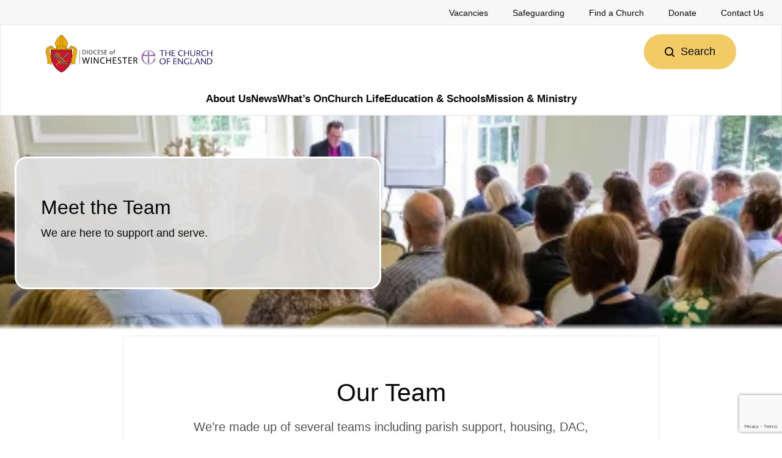

--- FILE ---
content_type: text/html; charset=UTF-8
request_url: https://winchester.anglican.org/meet-the-team/
body_size: 41524
content:

<!doctype html>
<!--[if lt IE 9]><html class="no-js no-svg ie lt-ie9 lt-ie8 lt-ie7" lang="en-GB"> <![endif]-->
<!--[if IE 9]><html class="no-js no-svg ie ie9 lt-ie9 lt-ie8" lang="en-GB"> <![endif]-->
<!--[if gt IE 9]><!--><html class="no-js no-svg" lang="en-GB"> <!--<![endif]-->
<head>
    <meta charset="UTF-8" />
    <meta name="description" content="">
    <meta http-equiv="Content-Type" content="text/html; charset=UTF-8" />
    <meta http-equiv="X-UA-Compatible" content="IE=edge">
	<meta name="viewport" content="width=device-width, initial-scale=1, shrink-to-fit=no">
    <link rel="profile" href="http://gmpg.org/xfn/11">
    <meta name='robots' content='index, follow, max-image-preview:large, max-snippet:-1, max-video-preview:-1' />
<script id="cookieyes" type="text/javascript" src="https://cdn-cookieyes.com/client_data/d2b7a0589d7f8618b65193d9/script.js"></script>
	<!-- This site is optimized with the Yoast SEO plugin v26.5 - https://yoast.com/wordpress/plugins/seo/ -->
	<title>Diocesan Staff - Diocese of Winchester</title>
<link data-rocket-prefetch href="https://cdn-cookieyes.com" rel="dns-prefetch">
<link data-rocket-prefetch href="https://fonts.googleapis.com" rel="dns-prefetch">
<link data-rocket-prefetch href="https://fonts.gstatic.com" rel="dns-prefetch">
<link data-rocket-prefetch href="https://widget.websitevoice.com" rel="dns-prefetch">
<link data-rocket-preload as="style" href="https://fonts.googleapis.com/css?family=Source%20Sans%20Pro%3A400%2C400i%2C600&#038;display=swap" rel="preload">
<link href="https://fonts.googleapis.com/css?family=Source%20Sans%20Pro%3A400%2C400i%2C600&#038;display=swap" media="print" onload="this.media=&#039;all&#039;" rel="stylesheet">
<noscript><link rel="stylesheet" href="https://fonts.googleapis.com/css?family=Source%20Sans%20Pro%3A400%2C400i%2C600&#038;display=swap"></noscript>
<link crossorigin data-rocket-preload as="font" href="https://fonts.gstatic.com/s/sourcesanspro/v23/6xK1dSBYKcSV-LCoeQqfX1RYOo3qPZ7qsDJT9g.woff2" rel="preload">
<link crossorigin data-rocket-preload as="font" href="https://fonts.gstatic.com/s/sourcesanspro/v23/6xK1dSBYKcSV-LCoeQqfX1RYOo3qPZ7jsDJT9g.woff2" rel="preload">
<link crossorigin data-rocket-preload as="font" href="https://fonts.gstatic.com/s/sourcesanspro/v23/6xK1dSBYKcSV-LCoeQqfX1RYOo3qPZ7rsDJT9g.woff2" rel="preload">
<link crossorigin data-rocket-preload as="font" href="https://fonts.gstatic.com/s/sourcesanspro/v23/6xK1dSBYKcSV-LCoeQqfX1RYOo3qPZ7ksDJT9g.woff2" rel="preload">
<link crossorigin data-rocket-preload as="font" href="https://fonts.gstatic.com/s/sourcesanspro/v23/6xK1dSBYKcSV-LCoeQqfX1RYOo3qPZ7osDJT9g.woff2" rel="preload">
<link crossorigin data-rocket-preload as="font" href="https://fonts.gstatic.com/s/sourcesanspro/v23/6xK1dSBYKcSV-LCoeQqfX1RYOo3qPZ7psDJT9g.woff2" rel="preload">
<link crossorigin data-rocket-preload as="font" href="https://fonts.gstatic.com/s/sourcesanspro/v23/6xK1dSBYKcSV-LCoeQqfX1RYOo3qPZ7nsDI.woff2" rel="preload">
<link crossorigin data-rocket-preload as="font" href="https://fonts.gstatic.com/s/sourcesanspro/v23/6xK3dSBYKcSV-LCoeQqfX1RYOo3qNa7lqDY.woff2" rel="preload">
<link crossorigin data-rocket-preload as="font" href="https://fonts.gstatic.com/s/sourcesanspro/v23/6xK3dSBYKcSV-LCoeQqfX1RYOo3qPK7lqDY.woff2" rel="preload">
<link crossorigin data-rocket-preload as="font" href="https://fonts.gstatic.com/s/sourcesanspro/v23/6xK3dSBYKcSV-LCoeQqfX1RYOo3qNK7lqDY.woff2" rel="preload">
<link crossorigin data-rocket-preload as="font" href="https://fonts.gstatic.com/s/sourcesanspro/v23/6xK3dSBYKcSV-LCoeQqfX1RYOo3qO67lqDY.woff2" rel="preload">
<link crossorigin data-rocket-preload as="font" href="https://fonts.gstatic.com/s/sourcesanspro/v23/6xK3dSBYKcSV-LCoeQqfX1RYOo3qN67lqDY.woff2" rel="preload">
<link crossorigin data-rocket-preload as="font" href="https://fonts.gstatic.com/s/sourcesanspro/v23/6xK3dSBYKcSV-LCoeQqfX1RYOo3qNq7lqDY.woff2" rel="preload">
<link crossorigin data-rocket-preload as="font" href="https://fonts.gstatic.com/s/sourcesanspro/v23/6xK3dSBYKcSV-LCoeQqfX1RYOo3qOK7l.woff2" rel="preload">
<link crossorigin data-rocket-preload as="font" href="https://fonts.gstatic.com/s/sourcesanspro/v23/6xKydSBYKcSV-LCoeQqfX1RYOo3i54rwmhduz8A.woff2" rel="preload">
<link crossorigin data-rocket-preload as="font" href="https://fonts.gstatic.com/s/sourcesanspro/v23/6xKydSBYKcSV-LCoeQqfX1RYOo3i54rwkxduz8A.woff2" rel="preload">
<link crossorigin data-rocket-preload as="font" href="https://fonts.gstatic.com/s/sourcesanspro/v23/6xKydSBYKcSV-LCoeQqfX1RYOo3i54rwmxduz8A.woff2" rel="preload">
<link crossorigin data-rocket-preload as="font" href="https://fonts.gstatic.com/s/sourcesanspro/v23/6xKydSBYKcSV-LCoeQqfX1RYOo3i54rwlBduz8A.woff2" rel="preload">
<link crossorigin data-rocket-preload as="font" href="https://fonts.gstatic.com/s/sourcesanspro/v23/6xKydSBYKcSV-LCoeQqfX1RYOo3i54rwmBduz8A.woff2" rel="preload">
<link crossorigin data-rocket-preload as="font" href="https://fonts.gstatic.com/s/sourcesanspro/v23/6xKydSBYKcSV-LCoeQqfX1RYOo3i54rwmRduz8A.woff2" rel="preload">
<link crossorigin data-rocket-preload as="font" href="https://fonts.gstatic.com/s/sourcesanspro/v23/6xKydSBYKcSV-LCoeQqfX1RYOo3i54rwlxdu.woff2" rel="preload">
<style id="wpr-usedcss">img:is([sizes=auto i],[sizes^="auto," i]){contain-intrinsic-size:3000px 1500px}img.emoji{display:inline!important;border:none!important;box-shadow:none!important;height:1em!important;width:1em!important;margin:0 .07em!important;vertical-align:-.1em!important;background:0 0!important;padding:0!important}:where(.wp-block-button__link){border-radius:9999px;box-shadow:none;padding:calc(.667em + 2px) calc(1.333em + 2px);text-decoration:none}:root :where(.wp-block-button .wp-block-button__link.is-style-outline),:root :where(.wp-block-button.is-style-outline>.wp-block-button__link){border:2px solid;padding:.667em 1.333em}:root :where(.wp-block-button .wp-block-button__link.is-style-outline:not(.has-text-color)),:root :where(.wp-block-button.is-style-outline>.wp-block-button__link:not(.has-text-color)){color:currentColor}:root :where(.wp-block-button .wp-block-button__link.is-style-outline:not(.has-background)),:root :where(.wp-block-button.is-style-outline>.wp-block-button__link:not(.has-background)){background-color:initial;background-image:none}:where(.wp-block-calendar table:not(.has-background) th){background:#ddd}:where(.wp-block-columns){margin-bottom:1.75em}:where(.wp-block-columns.has-background){padding:1.25em 2.375em}:where(.wp-block-post-comments input[type=submit]){border:none}:where(.wp-block-cover-image:not(.has-text-color)),:where(.wp-block-cover:not(.has-text-color)){color:#fff}:where(.wp-block-cover-image.is-light:not(.has-text-color)),:where(.wp-block-cover.is-light:not(.has-text-color)){color:#000}:root :where(.wp-block-cover h1:not(.has-text-color)),:root :where(.wp-block-cover h2:not(.has-text-color)),:root :where(.wp-block-cover h3:not(.has-text-color)),:root :where(.wp-block-cover h4:not(.has-text-color)),:root :where(.wp-block-cover h5:not(.has-text-color)),:root :where(.wp-block-cover h6:not(.has-text-color)),:root :where(.wp-block-cover p:not(.has-text-color)){color:inherit}:where(.wp-block-file){margin-bottom:1.5em}:where(.wp-block-file__button){border-radius:2em;display:inline-block;padding:.5em 1em}:where(.wp-block-file__button):where(a):active,:where(.wp-block-file__button):where(a):focus,:where(.wp-block-file__button):where(a):hover,:where(.wp-block-file__button):where(a):visited{box-shadow:none;color:#fff;opacity:.85;text-decoration:none}:where(.wp-block-form-input__input){font-size:1em;margin-bottom:.5em;padding:0 .5em}:where(.wp-block-form-input__input)[type=date],:where(.wp-block-form-input__input)[type=datetime-local],:where(.wp-block-form-input__input)[type=datetime],:where(.wp-block-form-input__input)[type=email],:where(.wp-block-form-input__input)[type=month],:where(.wp-block-form-input__input)[type=number],:where(.wp-block-form-input__input)[type=password],:where(.wp-block-form-input__input)[type=search],:where(.wp-block-form-input__input)[type=tel],:where(.wp-block-form-input__input)[type=text],:where(.wp-block-form-input__input)[type=time],:where(.wp-block-form-input__input)[type=url],:where(.wp-block-form-input__input)[type=week]{border-style:solid;border-width:1px;line-height:2;min-height:2em}:where(.wp-block-group.wp-block-group-is-layout-constrained){position:relative}:root :where(.wp-block-image.is-style-rounded img,.wp-block-image .is-style-rounded img){border-radius:9999px}:where(.wp-block-latest-comments:not([style*=line-height] .wp-block-latest-comments__comment)){line-height:1.1}:where(.wp-block-latest-comments:not([style*=line-height] .wp-block-latest-comments__comment-excerpt p)){line-height:1.8}:root :where(.wp-block-latest-posts.is-grid){padding:0}:root :where(.wp-block-latest-posts.wp-block-latest-posts__list){padding-left:0}ol,ul{box-sizing:border-box}:root :where(.wp-block-list.has-background){padding:1.25em 2.375em}:where(.wp-block-navigation.has-background .wp-block-navigation-item a:not(.wp-element-button)),:where(.wp-block-navigation.has-background .wp-block-navigation-submenu a:not(.wp-element-button)){padding:.5em 1em}:where(.wp-block-navigation .wp-block-navigation__submenu-container .wp-block-navigation-item a:not(.wp-element-button)),:where(.wp-block-navigation .wp-block-navigation__submenu-container .wp-block-navigation-submenu a:not(.wp-element-button)),:where(.wp-block-navigation .wp-block-navigation__submenu-container .wp-block-navigation-submenu button.wp-block-navigation-item__content),:where(.wp-block-navigation .wp-block-navigation__submenu-container .wp-block-pages-list__item button.wp-block-navigation-item__content){padding:.5em 1em}:root :where(p.has-background){padding:1.25em 2.375em}:where(p.has-text-color:not(.has-link-color)) a{color:inherit}:where(.wp-block-post-comments-form input:not([type=submit])),:where(.wp-block-post-comments-form textarea){border:1px solid #949494;font-family:inherit;font-size:1em}:where(.wp-block-post-comments-form input:where(:not([type=submit]):not([type=checkbox]))),:where(.wp-block-post-comments-form textarea){padding:calc(.667em + 2px)}:where(.wp-block-post-excerpt){box-sizing:border-box;margin-bottom:var(--wp--style--block-gap);margin-top:var(--wp--style--block-gap)}:where(.wp-block-preformatted.has-background){padding:1.25em 2.375em}:where(.wp-block-search__button){border:1px solid #ccc;padding:6px 10px}:where(.wp-block-search__input){appearance:none;border:1px solid #949494;flex-grow:1;font-family:inherit;font-size:inherit;font-style:inherit;font-weight:inherit;letter-spacing:inherit;line-height:inherit;margin-left:0;margin-right:0;min-width:3rem;padding:8px;text-decoration:unset!important;text-transform:inherit}:where(.wp-block-search__button-inside .wp-block-search__inside-wrapper){background-color:#fff;border:1px solid #949494;box-sizing:border-box;padding:4px}:where(.wp-block-search__button-inside .wp-block-search__inside-wrapper) .wp-block-search__input{border:none;border-radius:0;padding:0 4px}:where(.wp-block-search__button-inside .wp-block-search__inside-wrapper) .wp-block-search__input:focus{outline:0}:where(.wp-block-search__button-inside .wp-block-search__inside-wrapper) :where(.wp-block-search__button){padding:4px 8px}:root :where(.wp-block-separator.is-style-dots){height:auto;line-height:1;text-align:center}:root :where(.wp-block-separator.is-style-dots):before{color:currentColor;content:"···";font-family:serif;font-size:1.5em;letter-spacing:2em;padding-left:2em}:root :where(.wp-block-site-logo.is-style-rounded){border-radius:9999px}:where(.wp-block-social-links:not(.is-style-logos-only)) .wp-social-link{background-color:#f0f0f0;color:#444}:where(.wp-block-social-links:not(.is-style-logos-only)) .wp-social-link-amazon{background-color:#f90;color:#fff}:where(.wp-block-social-links:not(.is-style-logos-only)) .wp-social-link-bandcamp{background-color:#1ea0c3;color:#fff}:where(.wp-block-social-links:not(.is-style-logos-only)) .wp-social-link-behance{background-color:#0757fe;color:#fff}:where(.wp-block-social-links:not(.is-style-logos-only)) .wp-social-link-bluesky{background-color:#0a7aff;color:#fff}:where(.wp-block-social-links:not(.is-style-logos-only)) .wp-social-link-codepen{background-color:#1e1f26;color:#fff}:where(.wp-block-social-links:not(.is-style-logos-only)) .wp-social-link-deviantart{background-color:#02e49b;color:#fff}:where(.wp-block-social-links:not(.is-style-logos-only)) .wp-social-link-discord{background-color:#5865f2;color:#fff}:where(.wp-block-social-links:not(.is-style-logos-only)) .wp-social-link-dribbble{background-color:#e94c89;color:#fff}:where(.wp-block-social-links:not(.is-style-logos-only)) .wp-social-link-dropbox{background-color:#4280ff;color:#fff}:where(.wp-block-social-links:not(.is-style-logos-only)) .wp-social-link-etsy{background-color:#f45800;color:#fff}:where(.wp-block-social-links:not(.is-style-logos-only)) .wp-social-link-facebook{background-color:#0866ff;color:#fff}:where(.wp-block-social-links:not(.is-style-logos-only)) .wp-social-link-fivehundredpx{background-color:#000;color:#fff}:where(.wp-block-social-links:not(.is-style-logos-only)) .wp-social-link-flickr{background-color:#0461dd;color:#fff}:where(.wp-block-social-links:not(.is-style-logos-only)) .wp-social-link-foursquare{background-color:#e65678;color:#fff}:where(.wp-block-social-links:not(.is-style-logos-only)) .wp-social-link-github{background-color:#24292d;color:#fff}:where(.wp-block-social-links:not(.is-style-logos-only)) .wp-social-link-goodreads{background-color:#eceadd;color:#382110}:where(.wp-block-social-links:not(.is-style-logos-only)) .wp-social-link-google{background-color:#ea4434;color:#fff}:where(.wp-block-social-links:not(.is-style-logos-only)) .wp-social-link-gravatar{background-color:#1d4fc4;color:#fff}:where(.wp-block-social-links:not(.is-style-logos-only)) .wp-social-link-instagram{background-color:#f00075;color:#fff}:where(.wp-block-social-links:not(.is-style-logos-only)) .wp-social-link-lastfm{background-color:#e21b24;color:#fff}:where(.wp-block-social-links:not(.is-style-logos-only)) .wp-social-link-linkedin{background-color:#0d66c2;color:#fff}:where(.wp-block-social-links:not(.is-style-logos-only)) .wp-social-link-mastodon{background-color:#3288d4;color:#fff}:where(.wp-block-social-links:not(.is-style-logos-only)) .wp-social-link-medium{background-color:#000;color:#fff}:where(.wp-block-social-links:not(.is-style-logos-only)) .wp-social-link-meetup{background-color:#f6405f;color:#fff}:where(.wp-block-social-links:not(.is-style-logos-only)) .wp-social-link-patreon{background-color:#000;color:#fff}:where(.wp-block-social-links:not(.is-style-logos-only)) .wp-social-link-pinterest{background-color:#e60122;color:#fff}:where(.wp-block-social-links:not(.is-style-logos-only)) .wp-social-link-pocket{background-color:#ef4155;color:#fff}:where(.wp-block-social-links:not(.is-style-logos-only)) .wp-social-link-reddit{background-color:#ff4500;color:#fff}:where(.wp-block-social-links:not(.is-style-logos-only)) .wp-social-link-skype{background-color:#0478d7;color:#fff}:where(.wp-block-social-links:not(.is-style-logos-only)) .wp-social-link-snapchat{background-color:#fefc00;color:#fff;stroke:#000}:where(.wp-block-social-links:not(.is-style-logos-only)) .wp-social-link-soundcloud{background-color:#ff5600;color:#fff}:where(.wp-block-social-links:not(.is-style-logos-only)) .wp-social-link-spotify{background-color:#1bd760;color:#fff}:where(.wp-block-social-links:not(.is-style-logos-only)) .wp-social-link-telegram{background-color:#2aabee;color:#fff}:where(.wp-block-social-links:not(.is-style-logos-only)) .wp-social-link-threads{background-color:#000;color:#fff}:where(.wp-block-social-links:not(.is-style-logos-only)) .wp-social-link-tiktok{background-color:#000;color:#fff}:where(.wp-block-social-links:not(.is-style-logos-only)) .wp-social-link-tumblr{background-color:#011835;color:#fff}:where(.wp-block-social-links:not(.is-style-logos-only)) .wp-social-link-twitch{background-color:#6440a4;color:#fff}:where(.wp-block-social-links:not(.is-style-logos-only)) .wp-social-link-twitter{background-color:#1da1f2;color:#fff}:where(.wp-block-social-links:not(.is-style-logos-only)) .wp-social-link-vimeo{background-color:#1eb7ea;color:#fff}:where(.wp-block-social-links:not(.is-style-logos-only)) .wp-social-link-vk{background-color:#4680c2;color:#fff}:where(.wp-block-social-links:not(.is-style-logos-only)) .wp-social-link-wordpress{background-color:#3499cd;color:#fff}:where(.wp-block-social-links:not(.is-style-logos-only)) .wp-social-link-whatsapp{background-color:#25d366;color:#fff}:where(.wp-block-social-links:not(.is-style-logos-only)) .wp-social-link-x{background-color:#000;color:#fff}:where(.wp-block-social-links:not(.is-style-logos-only)) .wp-social-link-yelp{background-color:#d32422;color:#fff}:where(.wp-block-social-links:not(.is-style-logos-only)) .wp-social-link-youtube{background-color:red;color:#fff}:where(.wp-block-social-links.is-style-logos-only) .wp-social-link{background:0 0}:where(.wp-block-social-links.is-style-logos-only) .wp-social-link svg{height:1.25em;width:1.25em}:where(.wp-block-social-links.is-style-logos-only) .wp-social-link-amazon{color:#f90}:where(.wp-block-social-links.is-style-logos-only) .wp-social-link-bandcamp{color:#1ea0c3}:where(.wp-block-social-links.is-style-logos-only) .wp-social-link-behance{color:#0757fe}:where(.wp-block-social-links.is-style-logos-only) .wp-social-link-bluesky{color:#0a7aff}:where(.wp-block-social-links.is-style-logos-only) .wp-social-link-codepen{color:#1e1f26}:where(.wp-block-social-links.is-style-logos-only) .wp-social-link-deviantart{color:#02e49b}:where(.wp-block-social-links.is-style-logos-only) .wp-social-link-discord{color:#5865f2}:where(.wp-block-social-links.is-style-logos-only) .wp-social-link-dribbble{color:#e94c89}:where(.wp-block-social-links.is-style-logos-only) .wp-social-link-dropbox{color:#4280ff}:where(.wp-block-social-links.is-style-logos-only) .wp-social-link-etsy{color:#f45800}:where(.wp-block-social-links.is-style-logos-only) .wp-social-link-facebook{color:#0866ff}:where(.wp-block-social-links.is-style-logos-only) .wp-social-link-fivehundredpx{color:#000}:where(.wp-block-social-links.is-style-logos-only) .wp-social-link-flickr{color:#0461dd}:where(.wp-block-social-links.is-style-logos-only) .wp-social-link-foursquare{color:#e65678}:where(.wp-block-social-links.is-style-logos-only) .wp-social-link-github{color:#24292d}:where(.wp-block-social-links.is-style-logos-only) .wp-social-link-goodreads{color:#382110}:where(.wp-block-social-links.is-style-logos-only) .wp-social-link-google{color:#ea4434}:where(.wp-block-social-links.is-style-logos-only) .wp-social-link-gravatar{color:#1d4fc4}:where(.wp-block-social-links.is-style-logos-only) .wp-social-link-instagram{color:#f00075}:where(.wp-block-social-links.is-style-logos-only) .wp-social-link-lastfm{color:#e21b24}:where(.wp-block-social-links.is-style-logos-only) .wp-social-link-linkedin{color:#0d66c2}:where(.wp-block-social-links.is-style-logos-only) .wp-social-link-mastodon{color:#3288d4}:where(.wp-block-social-links.is-style-logos-only) .wp-social-link-medium{color:#000}:where(.wp-block-social-links.is-style-logos-only) .wp-social-link-meetup{color:#f6405f}:where(.wp-block-social-links.is-style-logos-only) .wp-social-link-patreon{color:#000}:where(.wp-block-social-links.is-style-logos-only) .wp-social-link-pinterest{color:#e60122}:where(.wp-block-social-links.is-style-logos-only) .wp-social-link-pocket{color:#ef4155}:where(.wp-block-social-links.is-style-logos-only) .wp-social-link-reddit{color:#ff4500}:where(.wp-block-social-links.is-style-logos-only) .wp-social-link-skype{color:#0478d7}:where(.wp-block-social-links.is-style-logos-only) .wp-social-link-snapchat{color:#fff;stroke:#000}:where(.wp-block-social-links.is-style-logos-only) .wp-social-link-soundcloud{color:#ff5600}:where(.wp-block-social-links.is-style-logos-only) .wp-social-link-spotify{color:#1bd760}:where(.wp-block-social-links.is-style-logos-only) .wp-social-link-telegram{color:#2aabee}:where(.wp-block-social-links.is-style-logos-only) .wp-social-link-threads{color:#000}:where(.wp-block-social-links.is-style-logos-only) .wp-social-link-tiktok{color:#000}:where(.wp-block-social-links.is-style-logos-only) .wp-social-link-tumblr{color:#011835}:where(.wp-block-social-links.is-style-logos-only) .wp-social-link-twitch{color:#6440a4}:where(.wp-block-social-links.is-style-logos-only) .wp-social-link-twitter{color:#1da1f2}:where(.wp-block-social-links.is-style-logos-only) .wp-social-link-vimeo{color:#1eb7ea}:where(.wp-block-social-links.is-style-logos-only) .wp-social-link-vk{color:#4680c2}:where(.wp-block-social-links.is-style-logos-only) .wp-social-link-whatsapp{color:#25d366}:where(.wp-block-social-links.is-style-logos-only) .wp-social-link-wordpress{color:#3499cd}:where(.wp-block-social-links.is-style-logos-only) .wp-social-link-x{color:#000}:where(.wp-block-social-links.is-style-logos-only) .wp-social-link-yelp{color:#d32422}:where(.wp-block-social-links.is-style-logos-only) .wp-social-link-youtube{color:red}:root :where(.wp-block-social-links .wp-social-link a){padding:.25em}:root :where(.wp-block-social-links.is-style-logos-only .wp-social-link a){padding:0}:root :where(.wp-block-social-links.is-style-pill-shape .wp-social-link a){padding-left:.6666666667em;padding-right:.6666666667em}:root :where(.wp-block-tag-cloud.is-style-outline){display:flex;flex-wrap:wrap;gap:1ch}:root :where(.wp-block-tag-cloud.is-style-outline a){border:1px solid;font-size:unset!important;margin-right:0;padding:1ch 2ch;text-decoration:none!important}:root :where(.wp-block-table-of-contents){box-sizing:border-box}:where(.wp-block-term-description){box-sizing:border-box;margin-bottom:var(--wp--style--block-gap);margin-top:var(--wp--style--block-gap)}:where(pre.wp-block-verse){font-family:inherit}:root{--wp-block-synced-color:#7a00df;--wp-block-synced-color--rgb:122,0,223;--wp-bound-block-color:var(--wp-block-synced-color);--wp-editor-canvas-background:#ddd;--wp-admin-theme-color:#007cba;--wp-admin-theme-color--rgb:0,124,186;--wp-admin-theme-color-darker-10:#006ba1;--wp-admin-theme-color-darker-10--rgb:0,107,160.5;--wp-admin-theme-color-darker-20:#005a87;--wp-admin-theme-color-darker-20--rgb:0,90,135;--wp-admin-border-width-focus:2px}@media (min-resolution:192dpi){:root{--wp-admin-border-width-focus:1.5px}}:root{--wp--preset--font-size--normal:16px;--wp--preset--font-size--huge:42px}.screen-reader-text{border:0;clip-path:inset(50%);height:1px;margin:-1px;overflow:hidden;padding:0;position:absolute;width:1px;word-wrap:normal!important}.screen-reader-text:focus{background-color:#ddd;clip-path:none;color:#444;display:block;font-size:1em;height:auto;left:5px;line-height:normal;padding:15px 23px 14px;text-decoration:none;top:5px;width:auto;z-index:100000}html :where(.has-border-color){border-style:solid}html :where([style*=border-top-color]){border-top-style:solid}html :where([style*=border-right-color]){border-right-style:solid}html :where([style*=border-bottom-color]){border-bottom-style:solid}html :where([style*=border-left-color]){border-left-style:solid}html :where([style*=border-width]){border-style:solid}html :where([style*=border-top-width]){border-top-style:solid}html :where([style*=border-right-width]){border-right-style:solid}html :where([style*=border-bottom-width]){border-bottom-style:solid}html :where([style*=border-left-width]){border-left-style:solid}html :where(img[class*=wp-image-]){height:auto;max-width:100%}:where(figure){margin:0 0 1em}html :where(.is-position-sticky){--wp-admin--admin-bar--position-offset:var(--wp-admin--admin-bar--height,0px)}@media screen and (max-width:600px){html :where(.is-position-sticky){--wp-admin--admin-bar--position-offset:0px}}:root{--wp--preset--aspect-ratio--square:1;--wp--preset--aspect-ratio--4-3:4/3;--wp--preset--aspect-ratio--3-4:3/4;--wp--preset--aspect-ratio--3-2:3/2;--wp--preset--aspect-ratio--2-3:2/3;--wp--preset--aspect-ratio--16-9:16/9;--wp--preset--aspect-ratio--9-16:9/16;--wp--preset--color--black:#000000;--wp--preset--color--cyan-bluish-gray:#abb8c3;--wp--preset--color--white:#ffffff;--wp--preset--color--pale-pink:#f78da7;--wp--preset--color--vivid-red:#cf2e2e;--wp--preset--color--luminous-vivid-orange:#ff6900;--wp--preset--color--luminous-vivid-amber:#fcb900;--wp--preset--color--light-green-cyan:#7bdcb5;--wp--preset--color--vivid-green-cyan:#00d084;--wp--preset--color--pale-cyan-blue:#8ed1fc;--wp--preset--color--vivid-cyan-blue:#0693e3;--wp--preset--color--vivid-purple:#9b51e0;--wp--preset--gradient--vivid-cyan-blue-to-vivid-purple:linear-gradient(135deg,rgb(6, 147, 227) 0%,rgb(155, 81, 224) 100%);--wp--preset--gradient--light-green-cyan-to-vivid-green-cyan:linear-gradient(135deg,rgb(122, 220, 180) 0%,rgb(0, 208, 130) 100%);--wp--preset--gradient--luminous-vivid-amber-to-luminous-vivid-orange:linear-gradient(135deg,rgb(252, 185, 0) 0%,rgb(255, 105, 0) 100%);--wp--preset--gradient--luminous-vivid-orange-to-vivid-red:linear-gradient(135deg,rgb(255, 105, 0) 0%,rgb(207, 46, 46) 100%);--wp--preset--gradient--very-light-gray-to-cyan-bluish-gray:linear-gradient(135deg,rgb(238, 238, 238) 0%,rgb(169, 184, 195) 100%);--wp--preset--gradient--cool-to-warm-spectrum:linear-gradient(135deg,rgb(74, 234, 220) 0%,rgb(151, 120, 209) 20%,rgb(207, 42, 186) 40%,rgb(238, 44, 130) 60%,rgb(251, 105, 98) 80%,rgb(254, 248, 76) 100%);--wp--preset--gradient--blush-light-purple:linear-gradient(135deg,rgb(255, 206, 236) 0%,rgb(152, 150, 240) 100%);--wp--preset--gradient--blush-bordeaux:linear-gradient(135deg,rgb(254, 205, 165) 0%,rgb(254, 45, 45) 50%,rgb(107, 0, 62) 100%);--wp--preset--gradient--luminous-dusk:linear-gradient(135deg,rgb(255, 203, 112) 0%,rgb(199, 81, 192) 50%,rgb(65, 88, 208) 100%);--wp--preset--gradient--pale-ocean:linear-gradient(135deg,rgb(255, 245, 203) 0%,rgb(182, 227, 212) 50%,rgb(51, 167, 181) 100%);--wp--preset--gradient--electric-grass:linear-gradient(135deg,rgb(202, 248, 128) 0%,rgb(113, 206, 126) 100%);--wp--preset--gradient--midnight:linear-gradient(135deg,rgb(2, 3, 129) 0%,rgb(40, 116, 252) 100%);--wp--preset--font-size--small:13px;--wp--preset--font-size--medium:20px;--wp--preset--font-size--large:36px;--wp--preset--font-size--x-large:42px;--wp--preset--spacing--20:0.44rem;--wp--preset--spacing--30:0.67rem;--wp--preset--spacing--40:1rem;--wp--preset--spacing--50:1.5rem;--wp--preset--spacing--60:2.25rem;--wp--preset--spacing--70:3.38rem;--wp--preset--spacing--80:5.06rem;--wp--preset--shadow--natural:6px 6px 9px rgba(0, 0, 0, .2);--wp--preset--shadow--deep:12px 12px 50px rgba(0, 0, 0, .4);--wp--preset--shadow--sharp:6px 6px 0px rgba(0, 0, 0, .2);--wp--preset--shadow--outlined:6px 6px 0px -3px rgb(255, 255, 255),6px 6px rgb(0, 0, 0);--wp--preset--shadow--crisp:6px 6px 0px rgb(0, 0, 0)}:where(.is-layout-flex){gap:.5em}:where(.is-layout-grid){gap:.5em}:where(.wp-block-columns.is-layout-flex){gap:2em}:where(.wp-block-columns.is-layout-grid){gap:2em}:where(.wp-block-post-template.is-layout-flex){gap:1.25em}:where(.wp-block-post-template.is-layout-grid){gap:1.25em}.wpcf7 .screen-reader-response{position:absolute;overflow:hidden;clip:rect(1px,1px,1px,1px);clip-path:inset(50%);height:1px;width:1px;margin:-1px;padding:0;border:0;word-wrap:normal!important}.wpcf7 form .wpcf7-response-output{margin:2em .5em 1em;padding:.2em 1em;border:2px solid #00a0d2}.wpcf7 form.init .wpcf7-response-output,.wpcf7 form.resetting .wpcf7-response-output,.wpcf7 form.submitting .wpcf7-response-output{display:none}.wpcf7 form.sent .wpcf7-response-output{border-color:#46b450}.wpcf7 form.aborted .wpcf7-response-output,.wpcf7 form.failed .wpcf7-response-output{border-color:#dc3232}.wpcf7 form.spam .wpcf7-response-output{border-color:#f56e28}.wpcf7 form.invalid .wpcf7-response-output,.wpcf7 form.payment-required .wpcf7-response-output,.wpcf7 form.unaccepted .wpcf7-response-output{border-color:#ffb900}.wpcf7-form-control-wrap{position:relative}.wpcf7-not-valid-tip{color:#dc3232;font-size:1em;font-weight:400;display:block}.use-floating-validation-tip .wpcf7-not-valid-tip{position:relative;top:-2ex;left:1em;z-index:100;border:1px solid #dc3232;background:#fff;padding:.2em .8em;width:24em}.wpcf7-spinner{visibility:hidden;display:inline-block;background-color:#23282d;opacity:.75;width:24px;height:24px;border:none;border-radius:100%;padding:0;margin:0 24px;position:relative}form.submitting .wpcf7-spinner{visibility:visible}.wpcf7-spinner::before{content:'';position:absolute;background-color:#fbfbfc;top:4px;left:4px;width:6px;height:6px;border:none;border-radius:100%;transform-origin:8px 8px;animation-name:spin;animation-duration:1s;animation-timing-function:linear;animation-iteration-count:infinite}@media (prefers-reduced-motion:reduce){.wpcf7-spinner::before{animation-name:blink;animation-duration:2s}}@keyframes spin{from{transform:rotate(0)}to{transform:rotate(360deg)}}@keyframes blink{from{opacity:0}50%{opacity:1}to{opacity:0}}.wpcf7 [inert]{opacity:.5}.wpcf7 input[type=file]{cursor:pointer}.wpcf7 input[type=file]:disabled{cursor:default}.wpcf7 .wpcf7-submit:disabled{cursor:not-allowed}.wpcf7 input[type=email],.wpcf7 input[type=tel],.wpcf7 input[type=url]{direction:ltr}html{box-sizing:border-box;font-family:sans-serif;line-height:1.15;-webkit-text-size-adjust:100%;-ms-text-size-adjust:100%;-ms-overflow-style:scrollbar;-webkit-tap-highlight-color:transparent}@-ms-viewport{width:device-width}aside,figcaption,figure,footer,header,main,nav,section{display:block}body{margin:0;font-family:-apple-system,BlinkMacSystemFont,"Segoe UI",Roboto,"Helvetica Neue",Arial,sans-serif;font-size:1rem;font-weight:400;line-height:1.5;color:#212529;background-color:#fff}[tabindex="-1"]:focus{outline:0!important}hr{box-sizing:content-box;height:0;overflow:visible}h1,h2,h3{margin-top:0;margin-bottom:.5rem}p{margin-top:0;margin-bottom:1rem}address{margin-bottom:1rem;font-style:normal;line-height:inherit}dl,ol,ul{margin-top:0;margin-bottom:1rem}ol ol,ol ul,ul ol,ul ul{margin-bottom:0}dt{font-weight:700}blockquote{margin:0 0 1rem}strong{font-weight:bolder}a{color:#007bff;text-decoration:none;background-color:transparent;-webkit-text-decoration-skip:objects}a:hover{color:#0056b3;text-decoration:underline}a:not([href]):not([tabindex]){color:inherit;text-decoration:none}a:not([href]):not([tabindex]):focus,a:not([href]):not([tabindex]):hover{color:inherit;text-decoration:none}a:not([href]):not([tabindex]):focus{outline:0}code{font-family:monospace,monospace;font-size:1em}figure{margin:0 0 1rem}img{vertical-align:middle;border-style:none}svg:not(:root){overflow:hidden}[role=button],a,area,button,input,label,select,summary,textarea{-ms-touch-action:manipulation;touch-action:manipulation}table{border-collapse:collapse}caption{padding-top:.75rem;padding-bottom:.75rem;color:#868e96;text-align:left;caption-side:bottom}th{text-align:left}label{display:inline-block;margin-bottom:.5rem}button:focus{outline:dotted 1px;outline:-webkit-focus-ring-color auto 5px}button,input,optgroup,select,textarea{margin:0;font-family:inherit;font-size:inherit;line-height:inherit}button,input{overflow:visible}button,select{text-transform:none}[type=reset],[type=submit],button,html [type=button]{-webkit-appearance:button}[type=button]::-moz-focus-inner,[type=reset]::-moz-focus-inner,[type=submit]::-moz-focus-inner,button::-moz-focus-inner{padding:0;border-style:none}input[type=checkbox],input[type=radio]{box-sizing:border-box;padding:0}input[type=time]{-webkit-appearance:listbox}textarea{overflow:auto;resize:vertical}fieldset{min-width:0;padding:0;margin:0;border:0}legend{display:block;width:100%;max-width:100%;padding:0;margin-bottom:.5rem;font-size:1.5rem;line-height:inherit;color:inherit;white-space:normal}progress{vertical-align:baseline}[type=number]::-webkit-inner-spin-button,[type=number]::-webkit-outer-spin-button{height:auto}[type=search]{outline-offset:-2px;-webkit-appearance:none}[type=search]::-webkit-search-cancel-button,[type=search]::-webkit-search-decoration{-webkit-appearance:none}::-webkit-file-upload-button{font:inherit;-webkit-appearance:button}output{display:inline-block}summary{display:list-item}template{display:none}[hidden]{display:none!important}html{box-sizing:border-box;-ms-overflow-style:scrollbar}*,::after,::before{box-sizing:inherit}.container{margin-right:auto;margin-left:auto;padding-right:15px;padding-left:15px;width:100%}@media (min-width:576px){.container{max-width:540px}}@media (min-width:768px){.container{max-width:720px}}@media (min-width:992px){.container{max-width:960px}}@media (min-width:1200px){.container{max-width:1140px}}.row{display:-ms-flexbox;display:flex;-ms-flex-wrap:wrap;flex-wrap:wrap;margin-right:-15px;margin-left:-15px}.col,.col-12,.col-6,.col-auto,.col-lg,.col-lg-12,.col-lg-4,.col-lg-6,.col-lg-7,.col-md-4,.col-xl-4,.col-xl-5{position:relative;width:100%;min-height:1px;padding-right:15px;padding-left:15px}.col{-ms-flex-preferred-size:0;flex-basis:0;-ms-flex-positive:1;flex-grow:1;max-width:100%}.col-auto{-ms-flex:0 0 auto;flex:0 0 auto;width:auto;max-width:none}.col-6{-ms-flex:0 0 50%;flex:0 0 50%;max-width:50%}.col-12{-ms-flex:0 0 100%;flex:0 0 100%;max-width:100%}@media (min-width:768px){.col-md-4{-ms-flex:0 0 33.333333%;flex:0 0 33.333333%;max-width:33.333333%}}@media (min-width:992px){.col-lg{-ms-flex-preferred-size:0;flex-basis:0;-ms-flex-positive:1;flex-grow:1;max-width:100%}.col-lg-4{-ms-flex:0 0 33.333333%;flex:0 0 33.333333%;max-width:33.333333%}.col-lg-6{-ms-flex:0 0 50%;flex:0 0 50%;max-width:50%}.col-lg-7{-ms-flex:0 0 58.333333%;flex:0 0 58.333333%;max-width:58.333333%}.col-lg-12{-ms-flex:0 0 100%;flex:0 0 100%;max-width:100%}}@media (min-width:1200px){.col-xl-4{-ms-flex:0 0 33.333333%;flex:0 0 33.333333%;max-width:33.333333%}.col-xl-5{-ms-flex:0 0 41.666667%;flex:0 0 41.666667%;max-width:41.666667%}}.justify-content-center{-ms-flex-pack:center!important;justify-content:center!important}.justify-content-between{-ms-flex-pack:justify!important;justify-content:space-between!important}.align-items-end{-ms-flex-align:end!important;align-items:flex-end!important}.align-items-center{-ms-flex-align:center!important;align-items:center!important}body{color:#333}body,button,input:not([type=image],[type=submit]),select,textarea{font-family:Roboto,sans-serif}input[type=submit]{cursor:pointer}.dashboard ul,.site-footer__nav-social ul,.site-footer__navigation ul{list-style:none;padding:0;margin:0}span.show-password:after{background-image:url(https://winchester.anglican.org/wp-content/themes/vl2019/assets/icons/eye.svg)}.site-footer__external-links .row a{background-image:url(https://winchester.anglican.org/wp-content/themes/vl2019/assets/icons/redirect.svg)}.site-footer__external-links .row a:hover{background-image:url(https://winchester.anglican.org/wp-content/themes/vl2019/assets/icons/redirect-hover.svg)}.link:after{background-image:url(https://winchester.anglican.org/wp-content/themes/vl2019/assets/icons/external-link-hover.svg)}.link:hover:after{background-image:url(https://winchester.anglican.org/wp-content/themes/vl2019/assets/icons/right-arrow-lg.svg)}.fav-link:before{background-image:url(https://winchester.anglican.org/wp-content/themes/vl2019/assets/icons/favourite.svg)}.fav-link.active:before,.fav-link:hover:before{background-image:url(https://winchester.anglican.org/wp-content/themes/vl2019/assets/icons/favourite-active.svg)}.scroll-to-content{background-image:url(https://winchester.anglican.org/wp-content/themes/vl2019/assets/icons/Back-to-Top-hover.svg)}.h1,.h2,.h3,.h4,.h5,h1,h2,h3{color:#060808;font-weight:500;font-family:Roboto,sans-serif;margin-bottom:1.25rem;margin-top:0}.h1,h1{font-size:2.591875rem;line-height:3.369375rem}@media (min-width:992px){.h1,h1{font-size:3.110625rem;line-height:4.04375rem}}.h2,h2{font-size:2.16rem;line-height:2.808125rem}@media (min-width:992px){.h2,h2{font-size:2.591875rem;line-height:3.369375rem}}.h3,h3{font-size:1.8rem;line-height:2.34rem}@media (min-width:992px){.h3,h3{font-size:2.16rem;line-height:2.808125rem}}.h4{font-size:1.5rem;line-height:1.95rem}@media (min-width:992px){.h4{font-size:1.8rem;line-height:2.34rem}}.h5{font-size:1.375rem;line-height:1.95rem}*,:after,:before{box-sizing:border-box}body{font-family:"Public Sans",sans-serif;color:#535353;margin:0;padding:0;line-height:1.875rem;font-size:1.25rem;font-weight:400}@media (max-width:991.98px){body{line-height:1.5rem;font-size:1rem}}a{text-decoration:underline;color:#060808;transition:color .3s}a:hover{box-shadow:none;color:#dc002d;text-decoration:underline}a:focus{box-shadow:none;outline:rgba(30,203,64,.5) solid .125rem;outline-offset:.125rem}a:focus:not(:focus-visible){outline:0}a:focus-visible{outline:rgba(30,203,64,.5) solid .125rem;outline-offset:.125rem}p{margin-bottom:1.25rem;line-height:1.875rem;font-size:1.25rem}img{display:block}input:not([type=image],[type=submit]),select,textarea{border:.0625rem solid #e6e6e6;width:100%;min-height:3.125rem;padding:.75rem 1.375rem;resize:none;display:block;font-size:1rem;line-height:1.5rem;background:#f8f8f8;color:#9b9ca0;border-radius:.1875rem}input:not([type=image],[type=submit]):focus,input:not([type=image],[type=submit]):focus-visible,select:focus,select:focus-visible,textarea:focus,textarea:focus-visible{outline-offset:.125rem;outline:rgba(30,203,64,.5) solid .125rem}@media (min-width:992px){.h5{font-size:1.5rem}input:not([type=image],[type=submit]),select,textarea{padding:.75rem 2rem}}input:not([type=image],[type=submit])::-webkit-input-placeholder,select::-webkit-input-placeholder,textarea::-webkit-input-placeholder{font-size:1rem}input:not([type=image],[type=submit])::-moz-placeholder,select::-moz-placeholder,textarea::-moz-placeholder{font-size:1rem}input:not([type=image],[type=submit]):-ms-input-placeholder,input:not([type=image],[type=submit])::-ms-input-placeholder,select:-ms-input-placeholder,select::-ms-input-placeholder,textarea:-ms-input-placeholder,textarea::-ms-input-placeholder{font-size:1rem}input:not([type=image],[type=submit])::placeholder,select::placeholder,textarea::placeholder{font-size:1rem}textarea{height:9.375rem;border-radius:.1875rem}.form-group{margin-bottom:2rem;position:relative}label{font-size:1rem;line-height:1.5rem;margin-bottom:1rem}button{cursor:pointer;border:none;vertical-align:middle;line-height:1.2;background-color:transparent;-moz-appearance:none;appearance:none}button:focus{box-shadow:none;outline:rgba(30,203,64,.5) solid .125rem;outline-offset:.125rem}button:focus:not(:focus-visible){outline:0}[role=button]:focus,[role=navigation]:focus,button:focus-visible{outline:rgba(30,203,64,.5) solid .125rem;outline-offset:.125rem}[role=button]:focus,[role=navigation]:focus{box-shadow:none}.dashboard ul,.header-search__popular ul,.site-footer__nav-social ul,.site-footer__navigation ul{list-style:none;padding:0;margin:0}.footer__large__menu .menu{display:-ms-flexbox;display:flex;column-gap:1rem;width:100%;-ms-flex-flow:row wrap;flex-flow:row wrap;-ms-flex-pack:justify;justify-content:space-between}.site-footer__nav-social ul li{display:inline-block}ol,ul{padding-left:1.125rem;margin-bottom:2rem}figure{margin-bottom:0}.container{width:100%;padding:0 2.25rem;margin:0 auto}@media (min-width:1200px){.container{width:82.25rem;padding:0 1.875rem;max-width:100%}}.container .row{margin:0 -.5rem}.container .row>[class*=col]{padding:0 .5rem}.text-center{text-align:center}.d-inline-block{display:inline-block}.d-block{display:block}.small-text{font-size:1rem;line-height:1.5rem}.mx-auto{margin-left:auto;margin-right:auto}.section-bottom-space{margin-bottom:6.25rem}.social-icon{margin:0;padding:0;list-style-type:none;display:-ms-flexbox;display:flex;-moz-align-items:center;-ms-align-items:center;-ms-flex-align:center;align-items:center}.social-icon li{margin-right:1.875rem;line-height:normal}.social-icon li:last-child{margin:0}.social-icon li path{transition:.2s linear}.social-icon a{display:block}.social-icon a:hover path{fill:#dc002d}.d-block{display:block!important}.d-none{display:none!important}@media (min-width:1200px){.d-xl-block{display:block!important}.d-xl-none{display:none!important}}.fixed-body{position:fixed;height:100vh;overflow:hidden;width:100%}.ovarlay-menu{position:absolute;top:0;left:0;right:0;bottom:0;background-color:#f0f0f0;z-index:1}.notify span{display:block;margin-top:.5rem;font-size:1rem}.error{color:#721c24}.success{color:#155724}span.show-password{font-size:0;line-height:normal;cursor:pointer;position:absolute;top:57px;right:30px}span.show-password:after{content:"";display:block;width:1.6875rem;height:1.0625rem;background-image:url(https://winchester.anglican.org/wp-content/themes/vl2019/assets/icons/eye.svg);background-repeat:no-repeat;background-position:50%;background-size:100% auto}span.hide-password:after{background-image:url(https://winchester.anglican.org/wp-content/themes/vl2019/assets/icons/eye-close.svg)}.sr-only{width:.0625rem;height:.0625rem;padding:0;margin:-.0625rem;overflow:hidden;clip:rect(0,0,0,0);border:0;position:absolute}.site-footer__external-links .row a{padding-right:1.5625rem;display:inline-block;background-image:url(https://winchester.anglican.org/wp-content/themes/vl2019/assets/icons/redirect.svg);background-position:bottom 6px right 1px;background-repeat:no-repeat}.site-footer__external-links .row a:hover{background-position:bottom 6px right;background-image:url(https://winchester.anglican.org/wp-content/themes/vl2019/assets/icons/redirect-hover.svg)}.link{line-height:1.5rem;text-decoration:none;font-size:1rem}.link,.link:after{display:inline-block}.link:after{content:"";vertical-align:middle;width:2.125rem;margin-left:.625rem;height:1rem;background-image:url(https://winchester.anglican.org/wp-content/themes/vl2019/assets/icons/external-link-hover.svg);background-size:100%;background-position:left -.625rem center;background-repeat:no-repeat;transition:.2s linear}.link:hover{color:#dc002d}.link:hover:after{background-image:url(https://winchester.anglican.org/wp-content/themes/vl2019/assets/icons/right-arrow-lg.svg);background-position:0}.fav-link{font-size:1rem;line-height:1.5rem;text-decoration:none}.fav-link:before{content:"";width:2.375rem;height:2.375rem;display:inline-block;vertical-align:middle;margin-right:.625rem;background-image:url(https://winchester.anglican.org/wp-content/themes/vl2019/assets/icons/favourite.svg);background-size:contain;position:relative;top:-2px}.fav-link.active:before{background-image:url(https://winchester.anglican.org/wp-content/themes/vl2019/assets/icons/favourite-active.svg)}.fav-link:hover{color:#dc002d}.fav-link:hover:before{background-image:url(https://winchester.anglican.org/wp-content/themes/vl2019/assets/icons/favourite-active.svg)}.component-team__description--limit{display:-webkit-box;-webkit-line-clamp:3;overflow:hidden;text-overflow:ellipsis;max-height:5.4375rem}.scroll-to-content{width:.9375rem;height:2.1875rem;display:inline-block;transform:rotate(180deg);background-image:url(https://winchester.anglican.org/wp-content/themes/vl2019/assets/icons/Back-to-Top-hover.svg);background-size:auto;background-repeat:no-repeat;transition:.2s linear;background-position:bottom -.625rem center}.scroll-to-content:hover{background-position:bottom}.double-line-clamp,.three-line-clamp{display:-webkit-box;-webkit-line-clamp:1;overflow:hidden}.double-line-clamp{-webkit-line-clamp:2}.three-line-clamp{-webkit-line-clamp:3}html{margin:0!important}.btn--go-back{background-image:url(https://winchester.anglican.org/wp-content/themes/vl2019/assets/icons/arrow_icon_circle-dark-back.svg)}@media (max-width:991.98px){.footer__large__menu .menu li{-ms-flex:0 0 calc(33.33% - 1rem);flex:0 0 calc(33.33% - 1rem);max-width:0 0 calc(33.33% - 1rem)}.header-search__form input[type=text]::-webkit-input-placeholder{font-size:2.16rem;line-height:2.808125rem}.header-search__form input[type=text]::-moz-placeholder{font-size:2.16rem;line-height:2.808125rem}.header-search__form input[type=text]:-ms-input-placeholder,.header-search__form input[type=text]::-ms-input-placeholder{font-size:2.16rem;line-height:2.808125rem}.header-search__form input[type=text]::placeholder{font-size:2.16rem;line-height:2.808125rem}}#header{position:sticky;top:-8px;width:100%;z-index:999}.header{border-bottom:.0625rem solid #e6e6e6}.header-logo img{max-width:151px}@media (min-width:1200px){.header{padding:.875rem 2.75rem 0}.header-right-wrapper{display:block}.header-logo{display:inline-block}.header-logo img{max-width:131px}.header>.row{-ms-flex-align:end;align-items:flex-end}}@media (max-width:1199.98px){.header-left{position:absolute;top:120px;right:0;left:0;-ms-flex-direction:column;flex-direction:column;background-color:#f0f0f0;border:.0625rem solid #e6e6e6;text-align:left;z-index:-1;overflow:auto;overflow-x:hidden;width:100%;display:none}.header .menu>li.menu-item-has-children button:not(.back-menu){display:-ms-flexbox;display:flex}}.header .menu>li.menu-item-has-children>a{font-size:1rem}@media (min-width:1200px){.header-left{display:-ms-flexbox!important;display:flex!important;padding-right:0;position:relative}.header .menu,.header-left .navigation-menu{width:100%}.header>.menu{padding-right:5.3125rem}.header .menu>li.menu-item-has-children{min-height:3.4375rem}.header .menu>li.menu-item-has-children>a{background:0 0!important;font-size:1.125rem}}@media (max-width:1199.98px){.header .menu>li.menu-item-has-children .sub-menu{position:absolute;top:-500%;left:0;transform:translatey(-5%);transition:transform .2s ease-in;background-color:#f0f0f0;border:0;visibility:hidden;opacity:0;display:block;padding:0 2.75rem;width:100%}.header .menu>li.menu-item-has-children .sub-menu.menu-opened{transform:translateY(0);opacity:1;visibility:visible;top:0}.header .sub-menu>li:not(.VlExternalLink),.header-right .menu>li:not(.VlExternalLink){border:0;padding:0}.header .menu>li,.header .menu>li.menu-item-has-children{display:-ms-flexbox;display:flex;-ms-flex-align:center;align-items:center;-ms-flex-pack:justify;justify-content:space-between;border-bottom:0;position:static}.header .menu>li>a{padding:1rem 0;line-height:1.25rem;display:block;-ms-flex:1;flex:1;font-size:1rem}.header .menu>li.menu-item-has-children button.drop-down-active{background-image:url(https://winchester.anglican.org/wp-content/themes/vl2019/assets/icons/right-chevron-black.svg)}.header .menu>li.menu-item-has-children>a,.header .menu>li>a{-ms-flex:initial;flex:initial;font-size:20px}.header .has-mega-menu>.sub-menu>li,.header .menu>li,.header .menu>li.menu-item-has-children{-ms-flex-pack:start;justify-content:flex-start;-ms-flex-flow:row wrap;flex-flow:row wrap}.header .has-mega-menu>.sub-menu>li{display:-ms-flexbox;display:flex}.header .has-mega-menu>.sub-menu>li>a{background:0 0!important;padding-left:0!important}.header .menu>li,.header .menu>li.menu-item-has-children{border:0}.header .menu>li.menu-item-has-children button:not(.back-menu){margin-left:10px;background-position:50%;background-image:url(https://winchester.anglican.org/wp-content/themes/vl2019/assets/icons/right-chevron-black.svg);position:relative;margin-top:2px;transform:rotate(90deg)}.header .menu>li.menu-item-has-children button.drop-down-active{background-image:url(https://winchester.anglican.org/wp-content/themes/vl2019/assets/icons/right-chevron-red.svg);transform:rotate(-90deg)}.header .menu>li.menu-item-has-children .sub-menu.menu-opened{opacity:1;visibility:visible;position:relative;top:0;left:0;right:0;width:100%;padding:0;display:-ms-flexbox;display:flex;-ms-flex-flow:column;flex-flow:column;gap:14px;padding:10px 0 30px}.header .menu>li.menu-item-has-children .sub-menu .sub-menu.menu-opened{padding-bottom:0}.navigation-menu .ovarlay-menu{display:none}.header .menu>li .sub-menu li.back-menu-btn,.header .sub-menu>.VlExternalLink,.header-right .menu>.VlExternalLink{display:none!important}.header .menu>li .sub-menu li{border:0}.header .menu>li .sub-menu li a{font-size:1rem;font-weight:400;padding:0;padding-left:1rem}}@media (max-width:767.98px){.header-left{top:85px}.header .menu>li.menu-item-has-children .sub-menu{padding:0 2.25rem}}@media (min-width:1200px){.header .menu{gap:60px;display:-ms-flexbox;display:flex;-ms-flex-pack:center;justify-content:center}.header .menu>li.menu-item-has-children:not(:first-child):not(.VlExternalLink){margin-left:0;position:static}.header .menu>li:focus-within .sub-menu,.header .menu>li:hover .sub-menu{display:grid}}@media (max-width:1199.98px){.header .navigation-menu{overflow-y:auto;overflow-x:hidden;height:91vh!important;height:calc(100vh - 72px)!important;height:calc(var(--vh,1vh) * 100 - 72px)!important}.header .navigation-menu>ul{padding:0 24px;max-height:80vh;height:80vh;overflow-y:auto}.header-login{padding:0 2.25rem}.header-login a{text-decoration:none;margin-bottom:0;-ms-flex-pack:center;justify-content:center}}@media (min-width:1200px){.header .sub-menu,.header-right .menu{text-align:left;top:100%;right:auto;left:auto;line-height:1.5rem;min-width:25rem;padding:3.75rem 3.75rem 4.6875rem;background:#f0f0f0;border:.0625rem solid #e6e6e6;width:70vw;margin-left:-3.75rem;max-width:-moz-max-content;max-width:max-content;grid-template-columns:auto auto;border-bottom-left-radius:.25rem;border-bottom-right-radius:.25rem}.header .sub-menu>li{margin-right:0!important;margin-bottom:0!important}.header .menu>li.menu-item{position:relative!important;min-height:inherit;margin-top:1.5rem}.header .menu>li.menu-item>a{padding-top:0;padding-bottom:0;line-height:1.25rem;display:block;padding-bottom:1rem;font-size:1.1rem;font-weight:600}.header .menu>li:hover .sub-menu{display:-ms-flexbox;display:flex;-ms-flex-flow:column wrap;flex-flow:column wrap;min-width:235px;background:#fff;box-shadow:0 1px 1px rgba(0,0,0,.25);border-radius:0 0 20px 20px;left:0;right:0;transform:translate(-10%);padding:20px 48px;border-top:6px solid #f3cb66;gap:4px;overflow:hidden}.header .menu>.sub-menu{width:0}.header .has-mega-menu:hover>.sub-menu{display:inline}.header .has-mega-menu.large-mega-menu:hover>.sub-menu{max-width:1030px;width:1030px;columns:3}.header .has-mega-menu:hover>.sub-menu>li{display:inline-block;max-width:100%;width:100%;padding-top:10px}.header .has-mega-menu:hover .sub-menu .menu-item-has-children .sub-menu{position:relative;border:0!important;box-shadow:none!important;margin:0!important;padding:5px 2.5rem!important;top:0;right:0;left:0;gap:2px}.header .menu>li.has-mega-menu:hover>.sub-menu{transform:translate(-50%);display:inline;left:50%;padding-top:14px}.header .has-mega-menu:hover>.sub-menu>li.back-menu-btn{display:none}.header .has-mega-menu:hover>.sub-menu>li>a{font-weight:700;padding:0;background:0 0}.header .sub-menu>li,.header-right .menu>li{white-space:nowrap;margin-bottom:1.5625rem;margin-right:3.75rem}}@media (max-width:1400px) and (min-width:1199.98px){.header .sub-menu,.header-right .menu{padding:2.5rem 2.5rem 4.375rem;margin-left:-2.5rem}.header .sub-menu>li,.header-right .menu>li{margin-right:1.875rem}}@media (min-width:1200px){.header .sub-menu>li.back-menu-btn,.header-right .menu>li.back-menu-btn{display:none}.header .sub-menu>li:nth-child(odd),.header-right .menu>li:nth-child(odd){margin-right:0}.header .sub-menu>.VlExternalLink,.header-right .menu>.VlExternalLink{position:absolute;bottom:0;left:0;padding:.6875rem 3.75rem;width:100%;margin:0}.header .sub-menu>.VlExternalLink:last-child,.header-right .menu>.VlExternalLink:last-child{border-bottom-left-radius:.25rem;border-bottom-right-radius:.25rem;display:none}.header-menu .menu li:nth-last-of-type(2){bottom:3.875rem}}@media (min-width:1400px){.header .sub-menu,.header-right .menu{min-width:29.9375rem}.header .sub-menu>li,.header-right .menu>li{margin-right:5.4375rem}.header-menu .menu li:not(.VlExternalLink):nth-child(odd){margin-right:5.4375rem}}@media (max-width:1400px) and (min-width:1199.98px){.header .sub-menu>.VlExternalLink,.header-right .menu>.VlExternalLink{padding:.6875rem 2.5rem}.header-menu .menu{padding:1.875rem;padding-bottom:11.875rem}.header-menu .menu li:not(.VlExternalLink):nth-child(odd){margin-right:1.875rem}.header-menu .menu li{margin-right:.9375rem}}@media (min-width:1200px){.header-menu .menu li:nth-last-of-type(3){bottom:6.5625rem;padding-top:1.875rem}.header-menu .menu li:last-of-type{padding-bottom:1.875rem}.header-menu .right-menu-toggle{background-position:right top .3125rem;padding-left:0}.d-xl-flex{display:-ms-flexbox!important;display:flex!important}.header-menu.menu-active .right-menu-toggle{background-image:url(https://winchester.anglican.org/wp-content/themes/vl2019/assets/icons/menu-cross-red.svg);text-decoration:underline;color:#dc002d}}@media (max-width:1199.98px){.header-menu .right-menu-toggle{line-height:2.1875rem;display:block;font-size:0;background-position:50%!important}.header .container{padding:0}.header .header-search__form .container{padding:0 2.25rem}.header-menu-active .right-menu-toggle{background-size:28px;background-position:100%}.header-menu-mobile{position:static;padding:0}.header-search{text-align:right;margin-top:0;margin-right:0;-ms-flex-item-align:center;align-self:center}.header-search__popular{text-align:left}}.header-search__form input[type=text]{background:0 0;font-family:Roboto,sans-serif}.header-search__form input[type=text]::-webkit-input-placeholder{font-family:Roboto,sans-serif}.header-search__form input[type=text]::-moz-placeholder{font-family:Roboto,sans-serif}.header-search__form input[type=text]:-ms-input-placeholder,.header-search__form input[type=text]::-ms-input-placeholder{font-family:Roboto,sans-serif}.header-search__form input[type=text]::placeholder{font-family:Roboto,sans-serif}@media (max-width:991.98px){.header-search__form input[type=submit]{position:relative;-ms-flex-item-align:baseline;align-self:baseline;top:3.75rem}}@media (max-width:767.98px){.header-search .btn{padding:8px 16px;margin-bottom:0}.header-search p button{margin-bottom:2.5rem;-ms-flex-item-align:end;align-self:flex-end;-ms-flex-order:-1;order:-1}}@media (min-width:768px){.header-search__form{padding-top:200px}.header-search__form input[type=text]{max-width:28.125rem}.header-search p{-ms-flex-direction:row;flex-direction:row;-ms-flex-align:center;align-items:center}}@media (min-width:992px){span.show-password{top:3.875rem}.header-search__form{padding-bottom:3.75rem}.header-search__form input[type=text]{max-width:49.25rem}.header-search .serach-logo{margin-top:1.25rem}.header-search__popular{padding:2.375rem 0}.header-search__popular h2{text-align:left}.header-search__popular ul{grid-template-columns:1fr 1fr 1fr auto}}@media (min-width:1200px){.header-menu.menu-active .menu{opacity:1;visibility:visible}.header-right:not(#right-menu){padding-left:.4375rem;display:-ms-flexbox;display:flex;min-height:3.6875rem}}@media (max-width:1199.98px){.header-login .account-menu-actions{display:-ms-flexbox;display:flex}.header-login .account-menu-actions .account-menus{-ms-flex-align:start;align-items:flex-start;-ms-flex-pack:start;justify-content:flex-start}.header-login .account-menu-actions .account-menus ul{top:-80px}.header-login .account-menu-actions .account-menus:hover ul{top:-110px;left:20px;right:inherit}.header-login .account-menu-actions .account-menus{margin-bottom:30px!important}.header-login .account-menu-actions{padding-bottom:50px!important}.header-login .account-menu-actions .account-menus span.btn{cursor:pointer;margin-bottom:0;display:-ms-flexbox;display:flex;-ms-flex-pack:center;justify-content:center;-ms-flex-align:center;align-items:center}.header-login .account-menu-actions .account-menus button{position:relative;margin-left:1rem}.header .col{position:static;display:-ms-flexbox;display:flex;-ms-flex-pack:end;justify-content:flex-end}.header .col .menu-toggle{display:none}#header>.container{max-width:100%;padding:0}#header>.container .container{max-width:100%}}@media (max-width:767.98px){.site-footer li:not(.social-icon li){margin-bottom:1.25rem}.footer__large__menu .menu li{-ms-flex:0 0 calc(50% - 1rem);flex:0 0 calc(50% - 1rem);max-width:0 0 calc(50% - 1rem)}.site-footer li:not(.social-icon li):last-child{margin-bottom:0}}.site-footer__go-top span:not(.sr-only){background-image:url(https://winchester.anglican.org/wp-content/themes/vl2019/assets/icons/Back-to-Top-hover.svg)}.filter-block__keyword input[type=text].has-value~span:after,.filter-block__keyword input[type=text]:focus~span:after,.filter-block__keyword input[type=text]:hover~span:after{background-image:url(https://winchester.anglican.org/wp-content/themes/vl2019/assets/icons/search-red.svg)}.filter-block__close-all:after,.filter-block__view-all:after{background-image:url(https://winchester.anglican.org/wp-content/themes/vl2019/assets/icons/icon-feather-plus.svg)}.accordion-list_item>button{font-weight:600}.component-content-cards-carousel .slick-prev{background:url(https://winchester.anglican.org/wp-content/themes/vl2019/assets/icons/control_prev.svg) 50% no-repeat}.component-content-cards-carousel .slick-next{background:url(https://winchester.anglican.org/wp-content/themes/vl2019/assets/icons/control_next.svg) 50% no-repeat}.component-video__wrapper button{background:url(https://winchester.anglican.org/wp-content/themes/vl2019/assets/icons/play-button.svg) 50% no-repeat}.component-video p:before{background:url(https://winchester.anglican.org/wp-content/themes/vl2019/assets/icons/transparent_icon.svg) 50% no-repeat}.component-gallery .slick-prev{background:url(https://winchester.anglican.org/wp-content/themes/vl2019/assets/icons/control_prev.svg) 50% no-repeat}.component-gallery .slick-prev:hover{background:url(https://winchester.anglican.org/wp-content/themes/vl2019/assets/icons/control_prev-red.svg) 50% no-repeat}.component-gallery .slick-next{background:url(https://winchester.anglican.org/wp-content/themes/vl2019/assets/icons/control_next.svg) 50% no-repeat}.component-gallery .slick-next:hover{background:url(https://winchester.anglican.org/wp-content/themes/vl2019/assets/icons/control_next-red.svg) 50% no-repeat}.blog-article__bookmark-CTA:before{background-image:url(https://winchester.anglican.org/wp-content/themes/vl2019/assets/icons/bookmarks-icon.svg)}div.wpcf7 .upload-path span.selected-file:after{background:url(https://winchester.anglican.org/wp-content/themes/vl2019/assets/icons/Icon/%20feather-upload.svg)}.dashboard .slick-next{background:url(https://winchester.anglican.org/wp-content/themes/vl2019/assets/icons/control_next.svg) 50% no-repeat}.hero_section_slider{margin-top:0!important;display:-ms-flexbox;display:flex;-ms-flex-flow:row wrap;flex-flow:row wrap;padding-top:0;background:linear-gradient(180deg,hsla(44,77%,69%,.8),#edcc75)}.hero_section_slider .bottom-line{height:10px;width:100%;background:linear-gradient(180deg,hsla(0,0%,100%,0),#fff);margin-top:-10px;z-index:10}.hero_section_content{max-width:40%;width:100%;position:relative;left:auto}.hero_section_content .slick-list{max-width:440px}.hero_section_image{max-width:60%;width:100%}.hero_section_slider .slick-arrow,.hero_section_slider .slick-dots{position:absolute}.hero_section_slider .slick-slide{height:400px}.hero_section_slider .slick-list,.hero_section_slider .slick-track{height:100%}.hero_section_slider .slick-arrow{top:50%;transform:translateY(-50%);z-index:99;left:20px}.hero_section_slider .slick-arrow:hover{opacity:1}.hero_section_slider .slick-arrow:hover svg g path{fill:#ce132d}.hero_section_slider .slick-arrow.slick-disabled{opacity:1}.hero_section_slider .slick-arrow.slick-disabled svg rect{fill:#f4dc9f}.hero_section_slider .slick-arrow.slick-disabled svg g path{fill:#666767}.hero_section_slider .slick-arrow{opacity:.8}.hero_section_slider .slick-arrow.next{right:25px;left:inherit}.hero_section_slider .slick-dots{margin:0 auto;left:0;bottom:20px;right:0;text-align:center;display:-ms-flexbox;display:flex;-ms-flex-pack:center;justify-content:center;-ms-flex-align:center;align-items:center;list-style-type:none;gap:14px}.hero_section_slider .slick-dots li{width:13px;height:9px;background:#81807d;font-size:0;border-radius:10px;cursor:pointer}.hero_section_slider .slick-dots li.slick-active{background:#ecab03}.site-footer__external-links li.menu-item{-ms-flex:0 0 auto;flex:0 0 auto}@media (max-width:991px){.hero_section_slider{display:-ms-flexbox;display:flex;-ms-flex-flow:column-reverse;flex-flow:column-reverse;padding-bottom:140px;position:relative;padding-bottom:0!important}.hero_section_slider .slick-slide{height:auto}.hero_section_content .slick-list,.hero_section_slider .hero_section_content{max-width:100%;width:100%}.hero_section_slider .hero_section_image{max-width:100%;height:240px}.hero_section_slider .slick-arrow svg{height:30px;width:30px}.hero_section_slider .slick-arrow{display:none}}#top-menu{font-family:Roboto,sans-serif}@media (max-width:767px){.hero_section_slider{padding-bottom:60px}.hero_section_slider .hero_section_content{bottom:0}}@media (min-width:992px){.hero_section_content{left:auto!important;padding-left:30px;padding-right:50px}}@media (min-width:1200px){.hero_section_content{padding-left:0;left:calc(50% - 35.125rem)!important}}@media (min-width:1300px){.hero_section_content{left:calc(50% - 39.125rem)!important}}@media (min-width:1440px){.hero_section_content{left:calc(50% - 40.125rem - 50px)!important;max-width:33%}.hero_section_image{max-width:67%}}@media (min-width:1500px){.hero_section_content{left:calc(50% - 46rem)!important;max-width:37%}.hero_section_image{max-width:63%}}@media (min-width:1980px){.hero_section_content{max-width:40%}.hero_section_image{max-width:60%}}@media (min-width:1880px) and (max-width:1990px){.header .container{width:105.25rem}.hero_section_content{left:calc(50% - 56rem)!important}.hero_section_content .slick-list{max-width:500px}.hero_section_content{max-width:33.5%}.hero_section_image{max-width:66.5%}}.header{padding:1rem 1.25rem;background-color:#fff;border:.0625rem solid #e6e6e6;position:sticky;top:0;left:0;width:100%;z-index:999}@media (min-width:768px){.header{padding:.875rem 2.75rem}}.header-right-wrapper{display:none}.header-logo{width:auto;display:block}.header-logo img{max-width:130px}.header>.row{-ms-flex-align:center;align-items:center}@media (min-width:1200px){.header{padding:.875rem 2.75rem 0}.header-right-wrapper{display:block}.header-logo{display:inline-block}.header-logo img{max-width:151px}.header>.row{-ms-flex-align:end;align-items:flex-end}}.header-left{text-align:center;-ms-flex-pack:center;justify-content:center}@media (max-width:1199.98px){.header-left{position:absolute;top:85px;padding:16px 0;right:0;left:0;-ms-flex-direction:column;flex-direction:column;background-color:#f0f0f0;border:.0625rem solid #e6e6e6;text-align:left;z-index:-1;overflow:auto;overflow-x:hidden;width:100%;display:none}}.header .menu>li>a{font-size:1.125rem;line-height:1.3125rem;text-decoration:none;padding-bottom:2.25rem}.header .menu>li.menu-item-has-children>a{padding:1rem 0;line-height:1.25rem;display:block;-ms-flex:1;flex:1;font-size:16px}@media (min-width:1200px){.header-left{display:-ms-flexbox!important;display:flex!important;padding-right:0;position:relative}.header .menu,.header-left .navigation-menu{width:100%}.header>.menu{padding-right:5.3125rem}.header .menu>li.menu-item-has-children{min-height:3.4375rem}.header .menu>li.menu-item-has-children>a{background:0 0!important;font-size:1.125rem}}.header .menu>li.menu-item-has-children>a:hover{color:#dc002d}.header .menu>li .sub-menu li a{background-position:0;background-size:7px 12px;background-repeat:no-repeat;background-image:url(https://winchester.anglican.org/wp-content/themes/vl2019/assets/icons/menu-right.svg);padding-left:1rem}.header .menu>li.menu-item-has-children>a:hover+button:not(.back-menu){background-image:url(https://winchester.anglican.org/wp-content/themes/vl2019/assets/icons/right-chevron-red.svg)}.header .menu>li.menu-item-has-children button:not(.back-menu){width:1.875rem;height:1.875rem;background-color:transparent;background-image:url(https://winchester.anglican.org/wp-content/themes/vl2019/assets/icons/right-chevron-black.svg);background-size:.5rem .75rem;background-repeat:no-repeat;background-position:center right .3125rem;font-size:0;margin-right:-.3125rem;position:static;display:none}@media (max-width:1199.98px){.header .menu>li.menu-item-has-children button:not(.back-menu){display:-ms-flexbox;display:flex}.header .menu>li.menu-item-has-children .sub-menu{position:absolute;top:-500%;left:0;transform:translatey(-5%);transition:transform .2s ease-in;background-color:#f0f0f0;border:0;visibility:hidden;opacity:0;display:block;padding:0 2.75rem;width:100%}.header .menu>li.menu-item-has-children .sub-menu.menu-opened{transform:translateY(0)}.header .sub-menu>li:not(.VlExternalLink),.header-right .menu>li:not(.VlExternalLink){border:0;padding:0}.header .menu>li,.header .menu>li.menu-item-has-children{display:-ms-flexbox;display:flex;-ms-flex-align:center;align-items:center;-ms-flex-pack:justify;justify-content:space-between;border-bottom:0;position:static}.header .menu>li>a{padding:1rem 0;line-height:1.25rem;display:block;-ms-flex:1;flex:1;font-size:1rem}.header .menu>li.menu-item-has-children button.drop-down-active{background-image:url(https://winchester.anglican.org/wp-content/themes/vl2019/assets/icons/right-chevron-black.svg)}.header .menu>li.menu-item-has-children>a,.header .menu>li>a{-ms-flex:initial;flex:initial;font-size:20px}.header .has-mega-menu>.sub-menu>li,.header .menu>li,.header .menu>li.menu-item-has-children{-ms-flex-pack:start;justify-content:flex-start;-ms-flex-flow:row wrap;flex-flow:row wrap}.header .has-mega-menu>.sub-menu>li{display:-ms-flexbox;display:flex}.header .has-mega-menu>.sub-menu>li>a{background:0 0!important;padding-left:0!important}.header .menu>li,.header .menu>li.menu-item-has-children{border:0}.header .menu>li.menu-item-has-children button:not(.back-menu){margin-left:10px;background-position:50%;background-image:url(https://winchester.anglican.org/wp-content/themes/vl2019/assets/icons/right-chevron-black.svg);position:relative;margin-top:2px;transform:rotate(90deg)}.header .menu>li.menu-item-has-children button.drop-down-active{background-image:url(https://winchester.anglican.org/wp-content/themes/vl2019/assets/icons/right-chevron-red.svg);transform:rotate(-90deg)}.header .menu>li.menu-item-has-children .sub-menu.menu-opened{opacity:1;visibility:visible;position:relative;top:0;left:0;right:0;width:100%;padding:0;display:-ms-flexbox;display:flex;-ms-flex-flow:column;flex-flow:column;gap:14px;padding:10px 0 30px}.header .menu>li.menu-item-has-children .sub-menu .sub-menu.menu-opened{padding-bottom:0}.navigation-menu .ovarlay-menu{display:none}.header .menu>li .sub-menu li.back-menu-btn,.header .sub-menu>.VlExternalLink,.header-right .menu>.VlExternalLink{display:none!important}.header .menu>li .sub-menu li{border:0}.header .menu>li .sub-menu li a{font-size:1rem;font-weight:400;padding:0;padding-left:1rem}}@media (max-width:767.98px){.header-left{top:85px}.header .menu>li.menu-item-has-children .sub-menu{padding:0 2.25rem}.header-search p button{margin-bottom:2.5rem;-ms-flex-item-align:end;align-self:flex-end;-ms-flex-order:-1;order:-1}}@media (min-width:1200px){.header .menu{gap:60px;display:-ms-flexbox;display:flex;-ms-flex-pack:center;justify-content:center}.header .menu>li.menu-item-has-children:not(:first-child):not(.VlExternalLink){margin-left:0;position:static}.header .menu>li:focus-within .sub-menu,.header .menu>li:hover .sub-menu{display:grid}}@media (max-width:1199.98px){.header .navigation-menu{overflow-y:auto;overflow-x:hidden;height:91vh!important;height:calc(100vh - 72px)!important;height:calc(var(--vh,1vh) * 100 - 72px)!important}.header .navigation-menu>ul{padding:0 24px;max-height:80vh;height:80vh;overflow-y:auto}.header-login{padding:0 2.25rem}.header-login a{text-decoration:none;margin-bottom:0;-ms-flex-pack:center;justify-content:center}}.header .sub-menu,.header-right .menu{width:100%}@media (min-width:1200px){.header .sub-menu,.header-right .menu{text-align:left;top:100%;right:auto;left:auto;line-height:1.5rem;min-width:25rem;padding:3.75rem 3.75rem 4.6875rem;background:#f0f0f0;border:.0625rem solid #e6e6e6;width:70vw;margin-left:-3.75rem;max-width:-moz-max-content;max-width:max-content;grid-template-columns:auto auto;border-bottom-left-radius:.25rem;border-bottom-right-radius:.25rem}.header .sub-menu>li{margin-right:0!important;margin-bottom:0!important}.header .menu>li.menu-item{position:relative!important;min-height:inherit;margin-top:1.5rem}.header .menu>li.menu-item>a{padding-top:0;padding-bottom:0;line-height:1.25rem;display:block;padding-bottom:1rem;font-size:17px;font-weight:700}.header .menu>li:hover .sub-menu{display:-ms-flexbox;display:flex;-ms-flex-flow:column wrap;flex-flow:column wrap;min-width:235px;background:#fff;box-shadow:0 1px 1px rgba(0,0,0,.25);border-radius:0 0 20px 20px;left:0;right:0;transform:translate(-10%);padding:20px 48px;border-top:6px solid #f3cb66;gap:4px;overflow:hidden}.header .menu>.sub-menu{width:0}.header .has-mega-menu:hover>.sub-menu{display:inline}.header .has-mega-menu.large-mega-menu:hover>.sub-menu{max-width:1030px;width:1030px;columns:3}.header .has-mega-menu:hover>.sub-menu>li{display:inline-block;max-width:100%;width:100%;padding-top:10px}.header .has-mega-menu:hover .sub-menu .menu-item-has-children .sub-menu{position:relative;border:0!important;box-shadow:none!important;margin:0!important;padding:5px 2.5rem!important;top:0;right:0;left:0;gap:2px}.header .menu>li.has-mega-menu:hover>.sub-menu{transform:translate(-50%);display:inline;left:50%;padding-top:14px}.header .has-mega-menu:hover>.sub-menu>li.back-menu-btn{display:none}.header .has-mega-menu:hover>.sub-menu>li>a{font-weight:700;padding:0;background:0 0}.header .sub-menu>li,.header-right .menu>li{white-space:nowrap;margin-bottom:1.5625rem;margin-right:3.75rem}}@media (max-width:1199.98px){.header .sub-menu>li:not(.VlExternalLink),.header-right .menu>li:not(.VlExternalLink){border-bottom:1px solid #e6e6e6}.header .sub-menu>li:not(.VlExternalLink) a,.header-right .menu>li:not(.VlExternalLink) a{padding:1.25rem 0;display:block}.header .sub-menu>li .back-menu,.header-right .menu>li .back-menu{padding:1.25rem 0 1.25rem 1.6875rem;display:block;width:100%;text-align:left;color:#060808;font-size:1rem;background-image:url(https://winchester.anglican.org/wp-content/themes/vl2019/assets/icons/left-chevron-black.svg);background-position:0;background-repeat:no-repeat;transition:padding .3s linear}.header .sub-menu>li .back-menu:hover,.header-right .menu>li .back-menu:hover{color:#dc002d;background-image:url(https://winchester.anglican.org/wp-content/themes/vl2019/assets/icons/left-chevron-red.svg);text-decoration:underline}}.header .sub-menu>.VlExternalLink,.header-right .menu>.VlExternalLink{margin-left:-36px;margin-right:-36px;width:calc(100% + 72px);padding:.6875rem 2.25rem;position:static;background-color:#f3cb66}@media (min-width:768px){.header .sub-menu>.VlExternalLink,.header-right .menu>.VlExternalLink{margin-left:-44px;margin-right:-44px;width:calc(100% + 88px);padding:.6875rem 2.75rem}}@media (min-width:1200px){.header .sub-menu>li.back-menu-btn,.header-right .menu>li.back-menu-btn{display:none}.header .sub-menu>li:nth-child(odd),.header-right .menu>li:nth-child(odd){margin-right:0}.header .sub-menu>.VlExternalLink,.header-right .menu>.VlExternalLink{position:absolute;bottom:0;left:0;padding:.6875rem 3.75rem;width:100%;margin:0}.header .sub-menu>.VlExternalLink:last-child,.header-right .menu>.VlExternalLink:last-child{border-bottom-left-radius:.25rem;border-bottom-right-radius:.25rem;display:none}.header-menu .menu li:nth-last-of-type(2){bottom:3.875rem}}@media (max-width:1400px) and (min-width:1199.98px){.header .sub-menu,.header-right .menu{padding:2.5rem 2.5rem 4.375rem;margin-left:-2.5rem}.header .sub-menu>li,.header-right .menu>li{margin-right:1.875rem}.header .sub-menu>.VlExternalLink,.header-right .menu>.VlExternalLink{padding:.6875rem 2.5rem}}.header .sub-menu>.VlExternalLink a,.header-right .menu>.VlExternalLink a{display:inline-block}.header .sub-menu>.VlExternalLink a:after,.header-right .menu>.VlExternalLink a:after{display:inline-block;vertical-align:middle;content:"";width:2.125rem;margin-left:.9375rem;height:1rem;background-image:url(https://winchester.anglican.org/wp-content/themes/vl2019/assets/icons/external-link-hover.svg);background-size:100%;background-position:left -.625rem center;background-repeat:no-repeat;transition:.2s linear}.header .sub-menu>.VlExternalLink a:hover,.header-right .menu>.VlExternalLink a:hover{color:#060808}.header .sub-menu>.VlExternalLink a:hover:after,.header-right .menu>.VlExternalLink a:hover:after{background-position:0}.header .sub-menu a,.header-right .menu a{font-size:.9rem;color:#060808;font-weight:400;text-decoration:none}.header .sub-menu a:hover,.header-right .menu a:hover{text-decoration:underline;color:#dc002d}.header-menu{cursor:pointer;padding-bottom:2.125rem;position:relative;position:absolute;top:4px;right:0}.header-menu:hover .menu{display:grid}.header-menu .menu{display:none;padding-right:5.625rem;padding-bottom:11.875rem;position:absolute;top:100%;cursor:default}.header-menu .menu li{margin-left:0}.header-menu .menu li:nth-last-of-type(3){padding-top:1.25rem}.header-menu .menu li:last-of-type{padding-bottom:1.25rem}.header-menu .menu li.VlExternalLink a:after{background-image:url(https://winchester.anglican.org/wp-content/themes/vl2019/assets/icons/redirect.svg);margin-left:.1875rem;margin-top:-.1875rem;background-position:left 5px bottom 2px;transition:none;background-size:auto}.header-menu .menu li.VlExternalLink a:hover:after{background-image:url(https://winchester.anglican.org/wp-content/themes/vl2019/assets/icons/redirect-lg.svg);background-position:left 5px bottom 2px}@media (min-width:1400px){.header .sub-menu,.header-right .menu{min-width:29.9375rem}.header .sub-menu>li,.header-menu .menu li:not(.VlExternalLink):nth-child(odd),.header-right .menu>li{margin-right:5.4375rem}}@media (max-width:1400px) and (min-width:1199.98px){.header-menu .menu{padding:1.875rem;padding-bottom:11.875rem}.header-menu .menu li:not(.VlExternalLink):nth-child(odd){margin-right:1.875rem}.header-menu .menu li{margin-right:.9375rem}}.header-menu .menu li:not(.VlExternalLink):nth-child(2n+2){margin-right:0}.header-menu .right-menu-toggle{padding-right:2.25rem;background-image:url(https://winchester.anglican.org/wp-content/themes/vl2019/assets/icons/menu.svg);background-position:right top .6875rem;background-repeat:no-repeat;background-size:38px}.header-menu .right-menu-toggle:hover{background-image:url(https://winchester.anglican.org/wp-content/themes/vl2019/assets/icons/menu-red.svg);color:#dc002d}@media (max-width:1200px) and (min-width:991.98px){.header-menu .right-menu-toggle{background-position:right top .625rem}}@media (min-width:1200px){.header-menu .menu li:nth-last-of-type(3){bottom:6.5625rem;padding-top:1.875rem}.header-menu .menu li:last-of-type{padding-bottom:1.875rem}.header-menu .right-menu-toggle{background-position:right top .3125rem;padding-left:0}.d-xl-flex{display:-ms-flexbox!important;display:flex!important}.header-menu.menu-active .right-menu-toggle{background-image:url(https://winchester.anglican.org/wp-content/themes/vl2019/assets/icons/menu-cross-red.svg);text-decoration:underline;color:#dc002d}}.header-menu-active .right-menu-toggle{color:#dc002d}.header-menu-active .right-menu-toggle,.header-menu-active .right-menu-toggle:hover{background-image:url(https://winchester.anglican.org/wp-content/themes/vl2019/assets/icons/menu-cross-red.svg)}.header-menu-mobile{color:#060808}.header-search{-ms-flex-item-align:center;align-self:center;margin-top:.0625rem}@media (max-width:1199.98px){.header-menu .right-menu-toggle{line-height:2.1875rem;display:block;font-size:0;background-position:50%!important}.header .container{padding:0}.header .header-search__form .container{padding:0 2.25rem}.header-menu-active .right-menu-toggle{background-size:28px;background-position:100%}.header-menu-mobile{position:static;padding:0}.header-search{text-align:right;margin-top:0;margin-right:0;-ms-flex-item-align:center;align-self:center}.header-search__popular{text-align:left}}.header-search__text{margin-bottom:0}.btn--icon-search:before{width:1rem;height:1.125rem;margin-right:.625rem;background-size:1rem auto;background-image:url(https://winchester.anglican.org/wp-content/themes/vl2019/assets/icons/search.svg)}.header-search__form{position:relative;min-height:auto;overflow:hidden;background-image:url(https://winchester.anglican.org/wp-content/themes/vl2019/assets/images/banner-background-image.png);padding:7.1875rem 0 10rem;color:#060808;text-align:left}.header-search__form input[type=text]{background:0 0;border:0;outline:0;border-bottom:.125rem solid rgba(6,8,8,.54);padding-left:0;padding-right:0;max-width:100%;border-radius:0;font-family:Lora,serif;font-size:2.5625rem;color:#060808;line-height:3.3125rem}@media (max-width:991.98px){.header-search__form input[type=text]::-webkit-input-placeholder{font-size:2.16rem;line-height:2.808125rem}.header-search__form input[type=text]:-ms-input-placeholder{font-size:2.16rem;line-height:2.808125rem}}.header-search__form input[type=text]::-webkit-input-placeholder{font-size:2.5625rem;line-height:3.3125rem;font-family:Lora,serif;color:rgba(6,8,8,.5)}.header-search__form input[type=text]::-moz-placeholder{font-size:2.5625rem;line-height:3.3125rem;font-family:Lora,serif;color:rgba(6,8,8,.5)}.header-search__form input[type=text]:-ms-input-placeholder,.header-search__form input[type=text]::-ms-input-placeholder{font-size:2.5625rem;line-height:3.3125rem;font-family:Lora,serif;color:rgba(6,8,8,.5)}.header-search__form input[type=text]::placeholder{font-size:2.5625rem;line-height:3.3125rem;font-family:Lora,serif;color:rgba(6,8,8,.5)}.header-search__form input[type=submit]{min-width:12.5rem;margin-bottom:0;-ms-flex-pack:center;justify-content:center}@media (max-width:991.98px){.header-search__form input[type=text]::-webkit-input-placeholder{font-size:2.16rem;line-height:2.808125rem}.header-search__form input[type=text]::-moz-placeholder{font-size:2.16rem;line-height:2.808125rem}.header-search__form input[type=text]:-ms-input-placeholder,.header-search__form input[type=text]::-ms-input-placeholder{font-size:2.16rem;line-height:2.808125rem}.header-search__form input[type=text]::placeholder{font-size:2.16rem;line-height:2.808125rem}.header-search__form input[type=submit]{position:relative;-ms-flex-item-align:baseline;align-self:baseline;top:3.75rem}}.header-search__popup{z-index:-1;position:absolute;width:100%;height:100vh;background:#f8f8f8;overflow:overlay;min-height:31.25rem}.header-search__popup--inner{position:relative}.header-search p{display:-ms-flexbox;display:flex;-ms-flex-pack:justify;justify-content:space-between;-ms-flex-direction:column;flex-direction:column}.header-search p button{display:inline-block;color:#060808;padding-right:2.1875rem;background-image:url(https://winchester.anglican.org/wp-content/themes/vl2019/assets/icons/menu-cross.svg);background-size:18px 18px;background-position:100%;background-repeat:no-repeat;transition:padding .3s}.header-search p button:hover{background-image:url(https://winchester.anglican.org/wp-content/themes/vl2019/assets/icons/menu-cross-red.svg);color:#dc002d;padding-right:2.5rem}@media (min-width:768px){.header-search__form{padding-top:200px}.header-search__form input[type=text]{max-width:28.125rem}.header-search p{-ms-flex-direction:row;flex-direction:row;-ms-flex-align:center;align-items:center}.top-header ul.menu li{padding-right:40px}.top-header ul.menu li a{font-size:14px}}.header-search span.small-text{opacity:.5;margin-top:.9375rem}@media (max-width:991.98px){.header-search span.small-text{margin-top:-2.5rem}}.header-search .form{position:absolute;top:0;left:0;opacity:0;visibility:hidden;width:100%}.header-search .serach-logo{margin-top:5rem}@media (min-width:992px){.header-search__form{padding-bottom:3.75rem}.header-search__form input[type=text]{max-width:49.25rem}.header-search .serach-logo{margin-top:1.25rem}}.header-search .serach-logo img{margin:1.25rem auto 0}.header-search__active .form{opacity:1;visibility:visible}.header-search__popular{padding:3.75rem 0 6.25rem}.header-search__popular h2{margin-bottom:2rem;text-align:center}.header-search__popular ul{display:grid;grid-template-columns:1fr 1fr;grid-gap:20px 60px}.header-search__popular li{margin-bottom:1.25rem;max-width:10.5rem}.header-search__popular li a{color:#535353;text-decoration:none;font-size:1.25rem}.header-search__popular li a:hover{text-decoration:underline}.header-right{font-size:1.125rem;line-height:1.3125rem;display:-ms-flexbox;display:flex;color:#060808}.header-right>[class^=header]:not(:first-child){margin-left:1.875rem}.header-right .menu li{display:block}.header-right .menu li a{font-size:1rem;color:#060808;padding-bottom:0}@media (max-width:1199.98px){.header-right#right-menu{position:static;-ms-flex-direction:column;flex-direction:column;background-image:none;padding:0 2.25rem}.header-right#right-menu:hover{text-decoration:none}.header-right#right-menu .menu{opacity:1;visibility:visible;display:block;position:static;padding-right:0;padding-bottom:0}.header-right#right-menu .right-menu-toggle{font-size:0;height:0}}.header-right:not(#right-menu){padding-bottom:0;display:none}@media (min-width:1200px){.header-menu.menu-active .menu{opacity:1;visibility:visible}.header-right:not(#right-menu){padding-left:.4375rem;display:-ms-flexbox;display:flex;min-height:3.6875rem}}.header-login{-ms-flex-item-align:center;align-self:center}.header-login a{text-decoration:none;margin-bottom:0;font-family:Roboto,sans-serif}.header-login a:hover{text-decoration:underline;color:#060808}.header-login .account-menu-actions{list-style:none;padding:0;margin-bottom:0}.header-login .account-menu-actions .account-menus{display:-ms-flexbox;display:flex;-ms-flex-flow:column;flex-flow:column;-ms-flex-align:end;align-items:flex-end;-ms-flex-pack:end;justify-content:flex-end;position:relative}.header-login .account-menu-actions .account-menus span.btn{cursor:pointer;margin-bottom:0}.header-login .account-menu-actions .account-menus ul{-ms-flex-flow:column wrap;flex-flow:column wrap;width:190px;background:#fff;box-shadow:0 3px 10px rgba(0,0,0,.25);border-radius:10px;left:0;right:0;padding:5px 0;border-top:6px solid #f3cb66;gap:4px;overflow:hidden;list-style:none;border:0;margin:0 auto;top:75px;z-index:99;opacity:0;visibility:hidden;position:absolute;transition:.2s ease-in}.header-login .account-menu-actions .account-menus:hover ul{top:60px;opacity:1;visibility:visible}.header-login .account-menu-actions .account-menus ul li a{font-size:.9rem;padding:5px 1.5rem;color:#060808;font-weight:400;text-decoration:none;text-align:center;display:-ms-flexbox;display:flex}.header-login .account-menu-actions .account-menus ul li a:hover{text-decoration:underline;color:#dc002d;background:#e4e4e4}@media (max-width:1199.98px){.header-login .account-menu-actions{display:-ms-flexbox;display:flex}.header-login .account-menu-actions .account-menus{-ms-flex-align:start;align-items:flex-start;-ms-flex-pack:start;justify-content:flex-start}.header-login .account-menu-actions .account-menus ul{top:-80px}.header-login .account-menu-actions .account-menus:hover ul{top:-110px;left:20px;right:inherit}.header-login .account-menu-actions .account-menus{margin-bottom:30px!important}.header-login .account-menu-actions{padding-bottom:50px!important}.header-login .account-menu-actions .account-menus span.btn{cursor:pointer;margin-bottom:0;display:-ms-flexbox;display:flex;-ms-flex-pack:center;justify-content:center;-ms-flex-align:center;align-items:center}.header-login .account-menu-actions .account-menus button{position:relative;margin-left:1rem}.header .col{position:static;display:-ms-flexbox;display:flex;-ms-flex-pack:end;justify-content:flex-end}.header .col .menu-toggle{display:none}#header>.container{max-width:100%;padding:0}#header>.container .container{max-width:100%}}@media (max-width:767px){.header-login .account-menu-actions .account-menus:hover ul{top:-90px;left:20px}}.header .col-auto{position:static}#footer{background-image:url(https://winchester.anglican.org/wp-content/themes/vl2019/assets/images/footer-bg.png)}.screen-reader-text{clip:rect(1px,1px,1px,1px);position:absolute!important;white-space:nowrap;height:1px;width:1px;overflow:hidden}.screen-reader-text:focus{background-color:#f1f1f1;border-radius:3px;box-shadow:0 0 2px 2px rgba(0,0,0,.6);clip:auto!important;color:#21759b;display:block;font-size:14px;font-size:.875rem;font-weight:700;height:auto;left:5px;line-height:normal;padding:15px 23px 14px;text-decoration:none;top:5px;width:auto;z-index:100000}img,input,select,textarea{max-width:100%}img{height:auto}input::-webkit-input-placeholder,textarea::-webkit-input-placeholder{color:#999;font-family:Roboto,sans-serif;font-size:16px;line-height:24px;color:#9b9ca0}input:-moz-placeholder,input::-moz-placeholder,textarea:-moz-placeholder,textarea::-moz-placeholder{color:#999;font-family:Roboto,sans-serif;font-size:16px;line-height:24px;color:#9b9ca0;opacity:1}input:-ms-input-placeholder,input::-ms-input-placeholder,textarea:-ms-input-placeholder,textarea::-ms-input-placeholder{color:#999;font-family:Roboto,sans-serif;font-size:16px;line-height:24px;color:#9b9ca0}.menu,.sub-menu{padding:0;margin:0}.menu li{display:inline-block}.menu li.menu-item-has-children{position:relative}.sub-menu{position:absolute;right:0;left:0;display:none;z-index:200;min-width:20px}.sub-menu li{display:block}.menu li:hover>.sub-menu{display:block}.menu .sub-menu li:hover>.sub-menu{position:static}.menu li>span,.menu-toggle{display:none}.menu li>span{position:absolute;top:0;right:0;width:30px;text-align:center;cursor:pointer;background-color:#000;color:#fff}@media screen and (max-device-width:800px),screen and (max-width:800px){#main-menu.menu li.menu-item-has-children>span,.menu-toggle{display:inline-block}#main-menu.menu li,#main-menu.menu li a{display:block}#main-menu .sub-menu,#main-menu.menu li:hover>.sub-menu{position:static;display:none}#main-menu{display:none}}.btn{border:none;overflow:hidden;padding:1rem 2rem;text-decoration:none;font-family:Roboto,sans-serif;font-weight:400;color:#060808;margin-bottom:.9375rem;line-height:1.3125rem;border:.125rem solid transparent;font-size:1.125rem;display:-ms-inline-flexbox;display:inline-flex;-ms-flex-align:center;align-items:center;border-radius:30px;position:relative;transition:transform .7s .2s,opacity .5s .2s}.btn:hover{text-decoration:underline;color:#060808}.btn:focus{box-shadow:none;outline:rgba(30,203,64,.5) solid .125rem;outline-offset:.125rem}.btn:focus:not(:focus-visible){outline:0}.btn:focus-visible{outline:rgba(30,203,64,.5) solid .125rem;outline-offset:.125rem}.btn--icon:before{content:"";background-position:50%;background-repeat:no-repeat;display:inline-block}.btn--gold-light{background-color:#f3cb66;border-color:#f3cb66}.btn--gold-light:hover{background-color:#eba900;border-color:#eba900}.btn--go-back{font-size:1rem;line-height:1.5rem;background-image:url(https://winchester.anglican.org/wp-content/themes/vl2019/assets/icons/arrow_icon_circle-dark-back.svg);background-size:22px 22px;background-repeat:no-repeat;background-position:0}.btn--go-back:hover{background-image:url(https://winchester.anglican.org/wp-content/themes/vl2019/assets/icons/arrow_icon_circle-back.svg)}.component--hero{position:relative;overflow:hidden;display:-ms-flexbox;display:flex;-ms-flex-align:center;align-items:center;min-height:350px;height:100%;color:#060808;margin-bottom:80px;padding:40px 0}.component--hero .container{padding:0}.component--hero__text{max-width:600px;background-color:hsla(0,0%,88%,.95);border:3px solid #fff;border-radius:20px;padding:54px 40px;margin:0 24px}.component--hero__text p{font-size:18px}.component--hero__text h1,.component--hero__text h2{font-size:32px;margin-bottom:0}.component--hero__image img{background-size:cover;position:absolute;top:0;right:0;bottom:0;left:0;z-index:-1;min-height:350px;height:100%;width:100%;object-fit:cover;object-position:center 28%}.component--hero .bottom-line{height:10px;width:100%;background:linear-gradient(180deg,hsla(0,0%,100%,0),#fff);z-index:10;position:absolute;bottom:0}.top-header{background:#f7f7f7;height:40px;-ms-flex-align:center;align-items:center}.top-header,.top-header ul.menu{width:100%;display:-ms-flexbox;display:flex}.top-header ul.menu{-ms-flex-pack:center;justify-content:center}.top-header ul.menu li:last-child{padding-right:0}.top-header ul.menu li a{text-decoration:none}@media (min-width:1200px){.top-header ul.menu{-ms-flex-pack:end;justify-content:flex-end}.site-footer__external-links .row{margin:0 -.875rem}}@media (min-width:1880px) and (max-width:1990px){.top-header .container{width:105.25rem}}.page-id-29002 .component-content-cards-carousel .component-slides__items.slick-slide{display:inline!important}#footer{padding:3.125rem 0;background-image:url(https://winchester.anglican.org/wp-content/themes/vl2019/assets/images/footer-bg.png);background-repeat:repeat;line-height:normal}.site-footer li:not(.social-icon li){display:block;font-size:1rem;line-height:1.5rem}.site-footer li:not(.social-icon li) a{text-decoration:none}.site-footer li:not(.social-icon li) a:hover{text-decoration:underline}@media (max-width:767.98px){.top-header ul.menu{-ms-flex-pack:center;justify-content:center}.top-header ul.menu li{padding-right:24px}.top-header ul.menu li a{font-size:10px}.site-footer li:not(.social-icon li){margin-bottom:1.25rem}.site-footer li:not(.social-icon li):last-child{margin-bottom:0}}.site-footer li:not(.site-footer__nav-social li){margin-bottom:.75rem}.site-footer li:not(.site-footer__nav-social li):last-child{margin-bottom:0}.site-footer__top-bar{margin-bottom:3.125rem;position:relative}.site-footer__footer-logo a{display:inline-block}.site-footer__go-top{position:absolute;top:-8px;right:0;text-decoration:none;font-size:1.125rem;line-height:1.4375rem;display:inline-block;text-align:center}.site-footer__go-top:hover{color:#060808;text-decoration:none}.site-footer__go-top:hover span:not(.sr-only){background-position:bottom}.site-footer__go-top span:not(.sr-only){display:block;height:2.5rem;width:100%;background-image:url(https://winchester.anglican.org/wp-content/themes/vl2019/assets/icons/Back-to-Top-hover.svg);background-size:auto;margin-bottom:.625rem;background-repeat:no-repeat;transition:.2s linear;background-position:bottom -.625rem center}.site-footer__about-us{margin-bottom:3.125rem;max-width:58.625rem}@media (min-width:768px){.site-footer li:not(.site-footer__nav-social li){margin-bottom:1.25rem}.site-footer__about-us{width:90%}}.site-footer__about-us p{margin:0;font-size:1.375rem;line-height:1.95rem;font-family:Roboto,sans-serif;color:#060808}.site-footer__navigation{padding-bottom:3.75rem;border-bottom:1px solid #9b9ca0}@media (min-width:992px){#footer{padding:6.25rem 0}.site-footer__about-us{margin-bottom:5.9375rem}.site-footer__about-us p{font-size:1.5rem}.site-footer__navigation>.row{-ms-flex-pack:justify;justify-content:space-between}}.site-footer__bottom-bar{font-size:.75rem;padding-top:3.75rem;line-height:1.125rem}@media (max-width:991.98px){.site-footer__navigation{padding-bottom:1.25rem}.site-footer__navigation ul{margin-bottom:1.875rem}.site-footer__bottom-bar{padding-top:3.125rem}}.site-footer__bottom-bar p{font-size:.75rem;line-height:1.125rem;margin:0;color:#060808;text-align:center}.site-footer__address{margin-bottom:1.875rem}.site-footer__nav-social{padding:3.125rem 0;border-bottom:1px solid #9b9ca0}.site-footer__nav-social ul li{margin-bottom:0}.site-footer__nav-social>.row{-ms-flex-align:center;align-items:center}.site-footer__external-links .row{display:-ms-flexbox;display:flex;-ms-flex-pack:justify;justify-content:space-between}@media (max-width:767.98px){.site-footer__external-links .row{-ms-flex-direction:column;flex-direction:column}}.site-footer__social{margin-top:2.5rem}@media (min-width:1200px){.site-footer__external-links .row>[class*=col]{padding:0 .875rem}.site-footer__external-links .row li:last-child{margin-right:-.3125rem}.site-footer__social{text-align:right}}.site-footer__social-text{font-size:1.5rem;line-height:2rem;color:#060808;font-family:Roboto,sans-serif;vertical-align:middle}.site-footer__social .social-icon{line-height:1;vertical-align:middle;display:inline-block;font-size:0}.site-footer__social .social-icon li{background-repeat:no-repeat;background-size:auto;background-position:50%;margin-left:1.875rem;margin-right:0}.site-footer__social .social-icon li a{width:1.5rem;height:1.5rem}.site-footer__social .social-icon li:not(:last-child){margin-right:0}.site-footer__social .social-icon__instagram{background-image:url(https://winchester.anglican.org/wp-content/themes/vl2019/assets/icons/insta.svg)}.site-footer__social .social-icon__instagram:hover{background-image:url(https://winchester.anglican.org/wp-content/themes/vl2019/assets/icons/insta-red.svg)}.site-footer__social .social-icon__facebook{background-image:url(https://winchester.anglican.org/wp-content/themes/vl2019/assets/icons/facebook.svg)}.site-footer__social .social-icon__facebook:hover{background-image:url(https://winchester.anglican.org/wp-content/themes/vl2019/assets/icons/facebook-red.svg)}.site-footer__social .social-icon__facebook a{width:.8125rem}@media (min-width:992px){.site-footer__bottom-bar p{text-align:left}.site-footer__bottom-bar .site-copyright p{text-align:right}.site-footer__address{margin-bottom:0}.site-footer__social{margin:0 0 0 auto}.attention-block--courses{padding:0}}.attention-block--courses .btn{min-width:auto;font-size:1rem}@media (max-width:991.98px){.attention-block--courses h2{-ms-flex-order:2;order:2;line-height:1.875rem}.attention-block--courses .btn{padding-top:0;padding-bottom:0;margin:0 0 1.25rem auto}}.filter-block__keyword{position:relative}.filter-block__keyword input[type=text]::-webkit-input-placeholder{color:#535353;font-size:1.125rem;text-align:right;line-height:1.3125rem}.filter-block__keyword input[type=text]::-moz-placeholder{color:#535353;font-size:1.125rem;text-align:right;line-height:1.3125rem}.filter-block__keyword input[type=text]:-ms-input-placeholder,.filter-block__keyword input[type=text]::-ms-input-placeholder{color:#535353;font-size:1.125rem;text-align:right;line-height:1.3125rem}.filter-block__keyword input[type=text]::placeholder{color:#535353;font-size:1.125rem;text-align:right;line-height:1.3125rem}.filter-block__keyword input[type=text].has-value,.filter-block__keyword input[type=text]:focus{padding-right:2.8125rem}.filter-block__keyword input[type=text].has-value::-webkit-input-placeholder,.filter-block__keyword input[type=text]:focus::-webkit-input-placeholder{font-size:0}.filter-block__keyword input[type=text].has-value::-moz-placeholder,.filter-block__keyword input[type=text]:focus::-moz-placeholder{font-size:0}.filter-block__keyword input[type=text].has-value:-ms-input-placeholder,.filter-block__keyword input[type=text].has-value::-ms-input-placeholder,.filter-block__keyword input[type=text]:focus:-ms-input-placeholder,.filter-block__keyword input[type=text]:focus::-ms-input-placeholder{font-size:0}.filter-block__keyword input[type=text].has-value::placeholder,.filter-block__keyword input[type=text]:focus::placeholder{font-size:0}.filter-block__keyword input[type=text].has-value~span:after,.filter-block__keyword input[type=text]:focus~span:after{background-image:url(https://winchester.anglican.org/wp-content/themes/vl2019/assets/icons/search-red.svg);right:1.25rem;transition:.3s}.filter-block__keyword input[type=text]:hover::-webkit-input-placeholder{color:#dc002d}.filter-block__keyword input[type=text]:hover::-moz-placeholder{color:#dc002d}.filter-block__keyword input[type=text]:hover:-ms-input-placeholder,.filter-block__keyword input[type=text]:hover::-ms-input-placeholder{color:#dc002d}.filter-block__keyword input[type=text]:hover::placeholder{color:#dc002d}.filter-block__keyword input[type=text]:hover~span:after{background-image:url(https://winchester.anglican.org/wp-content/themes/vl2019/assets/icons/search-red.svg)}.filter-block__view-all{color:#060808;font-size:1rem;line-height:1.5rem;padding-right:2.125rem;margin-top:1.875rem;width:100%;position:relative;display:-ms-flexbox;display:flex;-ms-flex-pack:end;justify-content:flex-end}.filter-block__view-all:after{content:"";width:.9375rem;height:.9375rem;background-image:url(https://winchester.anglican.org/wp-content/themes/vl2019/assets/icons/icon-feather-plus.svg);background-size:100% auto;background-repeat:no-repeat;background-position:50%;transition:.3s;position:absolute;top:50%;right:0;transform:translateY(-50%)}.filter-block__close-all:after{height:.125rem;background-image:url(https://winchester.anglican.org/wp-content/themes/vl2019/assets/icons/icon-feather-plus.svg)}.filter-block__expand{display:none}@media (min-width:992px){.filter-block__view-all{display:none}.filter-block__expand{display:block}}select{display:none}.disabled{cursor:not-allowed}.custom-dropdown{cursor:pointer;max-width:100%;display:block;-webkit-user-select:none;-moz-user-select:none;-ms-user-select:none;user-select:none;position:relative;transition:all .2s ease-in-out;border-radius:4px}.custom-dropdown span.current{line-height:1.5rem;min-height:3.375rem;padding:.625rem 2.5rem .625rem 1.25rem;text-overflow:ellipsis;overflow:hidden;white-space:nowrap;border:.0625rem solid #e6e6e6;background:#f8f8f8;color:#9b9ca0;display:-ms-flexbox;display:flex;-ms-flex-align:center;align-items:center;font-size:1rem;border-radius:4px;position:relative}.custom-dropdown.open span.current{border-bottom-left-radius:0;border-bottom-right-radius:0;border-radius:4px}.custom-dropdown .list{transition:all .15s cubic-bezier(.25,0,.25,1.75),opacity .1s linear;position:relative;z-index:2;box-shadow:0 5px 10px rgba(0,0,0,.26);display:none;opacity:1;border:0;box-sizing:border-box;margin-top:.25rem;padding:.5rem .8125rem;pointer-events:none;border:.0625rem solid #e6e6e6;border-radius:4px;border-top-left-radius:0;border-top-right-radius:0;border-top:0;overflow:hidden;background:#fff}.custom-dropdown .list ul{margin:0;padding:.125rem;list-style-type:none;max-height:12.5rem;overflow:auto}.custom-dropdown .option{transition:all .2s;font-size:1rem;cursor:default;font-weight:400;outline:0;text-align:left;line-height:2rem;color:#707070;background-color:#fff}.custom-dropdown .option:focus:not(:focus-visible){outline:0}.custom-dropdown .option:focus-visible{outline:rgba(30,203,64,.5) solid .0625rem;outline-offset:.0625rem}.custom-dropdown .option:first-child(:disabled){padding:0}.custom-dropdown .option:hover{color:#dc002d}.custom-dropdown.open .option{cursor:pointer}.custom-dropdown.open .list{pointer-events:auto;display:block;position:absolute;top:100%;right:0;left:0;margin-top:-.0625rem}.custom-dropdown:focus{outline-offset:.125rem}.custom-select.disabled .current{background-color:#e6e6e6;cursor:not-allowed}.accordion-list{padding:0;background-color:#f8f8f8;border:.0625rem solid #e6e6e6}@media (min-width:768px){.accordion-list{width:100%;margin-left:0}}@media screen and (min-width:576px){.accordion-list{border-radius:4px;padding:0 2rem}}.accordion-list_item{width:100%;height:auto;padding:0 2.25rem;position:relative}.accordion-list_item:not(:last-child){border-bottom:.0625rem solid #e6e6e6}@media screen and (min-width:576px){.accordion-list_item{padding:0}}.accordion-list_item>button{width:100%;text-align:left;padding:2.375rem 0;color:#060808;font-family:Roboto,sans-serif;line-height:1.9375rem;font-size:1.5rem;transition:all .2s linear}.accordion-list_content{display:none;margin-bottom:5.5rem}.accordion-list_content p{margin:0;color:#535353;font-size:1.25rem}.accordion-list_content p:not(:last-child){margin-bottom:1.875rem}.accordion-list_content .btn{margin:0}@media print{.accordion-list,.grecaptcha-badge,footer,header{display:none!important}body,html{font-size:20px;line-height:1.5;margin:0;padding:0}h1,h2,h3{margin-top:0;padding-top:0}.container{width:auto}table{border:solid #e6e6e6!important;border-collapse:collapse;border-width:.0625rem!important}td,th{border:solid #e6e6e6!important;border-width:.0625rem!important}@page{width:100%;margin:2.5cm .5cm 3cm}}.component-team{overflow:hidden;margin-bottom:3.75rem}@media (min-width:992px){.component-team{margin-bottom:6.25rem}}.component-team__description{max-width:100%;margin-bottom:2.625rem}.component-team__description p:last-child{margin:0}.component-team__description--limit{-webkit-line-clamp:5;max-height:9.25rem}.component-team .btn{font-size:1.25rem;line-height:1.875rem;text-decoration:none;padding:0 1.875rem 0 0;color:#535353;margin-bottom:3.75rem}@media (min-width:992px){.component-team__description{margin-bottom:1.875rem;width:38.75rem}.component-team .btn{margin-bottom:1.5625rem}}.component-team .social-icon li:not(:last-child){margin-right:1.625rem}.component-process-flow__group{position:relative}.component-process-flow__group:before{content:"";width:.625rem;background:#f3cb66;position:absolute;top:0;bottom:0;left:50%;z-index:-1;transform:translateX(-50%)}.component-process-flow__card{background-color:#f3cb66;border:.625rem solid #f3cb66;border-top:0;margin:0 -.625rem 5.625rem;border-radius:.75rem;transition:.5s;position:relative}.component-process-flow__card:first-child:before{display:none}.component-process-flow__card:last-child{margin-bottom:0}.component-process-flow__card:last-child:after{display:none}.component-process-flow__card:after,.component-process-flow__card:before{content:"";background-color:#eba900;height:2.8125rem;width:.625rem;margin-top:.625rem;transform-origin:top;transition:.5s;position:absolute;left:50%;transform:translateX(-50%) scaleY(0)}.component-process-flow__card:before{bottom:100%;margin:0}.component-process-flow__card.active{background-color:#eba900;border-color:#eba900}.component-process-flow__card.active:after,.component-process-flow__card.active:before{transform:translateX(-50%) scaleY(1)}.component-article-grid__card{display:-ms-flexbox;display:flex}.component-article-grid__card:not(:last-child){margin-bottom:3.125rem}.component-article-grid__card-body{overflow:hidden;background-color:#f8f8f8;width:100%;position:relative;display:-ms-flexbox;display:flex;-moz-flex-direction:column;-ms-flex-direction:column;flex-direction:column}.component-article-grid__card-body img{width:100%;display:block;height:15.625rem;object-fit:cover}.component-article-grid__content{text-align:center;-ms-flex:1 1 auto;flex:1 1 auto;padding:1.875rem 1.5rem 3rem;display:-ms-flexbox;display:flex;-ms-flex-pack:center;justify-content:center;-moz-flex-direction:column;-ms-flex-direction:column;flex-direction:column}@media (min-width:992px){.component-process-flow__card{margin-bottom:8.75rem}.component-process-flow__card:after,.component-process-flow__card:before{height:4.375rem}.component-article-grid__card:not(:last-child){margin:0}.component-article-grid__card:nth-child(n+4){margin-top:1rem}.component-article-grid__content{padding:3.3125rem 2.5rem}.component-content-cards-carousel .slick-next,.component-content-cards-carousel .slick-prev{margin-bottom:3.75rem;right:5.75rem}}.component-article-grid__content h3{width:18.75rem;max-width:100%;margin:0 auto 1.25rem}.component-article-grid__content p{font-family:Roboto,sans-serif;font-weight:500;margin:0;color:#707070;display:-webkit-box;-webkit-line-clamp:3;overflow:hidden;font-size:1.25rem}.component-article-grid__CTA{position:absolute;top:0;right:0;bottom:0;left:0;z-index:1}.component-content-cards-carousel .component-slides__items.slick-slide{display:-ms-flexbox;display:flex;height:auto;float:none}.component-content-cards-carousel .slick-list{overflow:visible}.component-content-cards-carousel .slick-track{display:-ms-flexbox;display:flex}.component-content-cards-carousel .slick-next,.component-content-cards-carousel .slick-prev{font-size:0;width:2.75rem;height:2.75rem;border-radius:2.75rem;position:absolute;top:0}.component-content-cards-carousel .slick-prev{background:url(https://winchester.anglican.org/wp-content/themes/vl2019/assets/icons/control_prev.svg) 50% no-repeat;left:calc(50% - 50px)}.component-content-cards-carousel .slick-prev:hover{background:url(https://winchester.anglican.org/wp-content/themes/vl2019/assets/icons/control_prev-red.svg) 50% no-repeat}.component-content-cards-carousel .slick-next{background:url(https://winchester.anglican.org/wp-content/themes/vl2019/assets/icons/control_next.svg) 50% no-repeat;right:calc(50% - 50px)}.component-content-cards-carousel .slick-next:hover{background:url(https://winchester.anglican.org/wp-content/themes/vl2019/assets/icons/control_next-red.svg) 50% no-repeat}.component-text{background-color:#fff}.component-text--md{width:54.875rem;max-width:100%;margin-left:auto;margin-right:auto}.component-text h2{margin-bottom:.9375rem}.component-text p{color:#535353;font-size:1.25rem}.component-text p:last-of-type{margin-bottom:0}.component-text .btn{margin-bottom:0;margin-top:1.25rem}.component-text__overlap{margin-top:6.25rem;position:relative;z-index:1}@media (min-width:992px){.component-content-cards-carousel .slick-prev{left:auto}.component-content-cards-carousel .slick-next{right:2rem}.component-text--md{padding:4.0625rem 4.4375rem;border:.0625rem solid #e6e6e6}.component-text__overlap{margin-top:-4.375rem}}.component-video__wrapper{max-width:100%;margin:0 auto;position:relative}.component-video__wrapper iframe{height:100%;width:100%;position:absolute;top:0;left:0;z-index:5}.component-video__wrapper button{width:2rem;height:2rem;background:url(https://winchester.anglican.org/wp-content/themes/vl2019/assets/icons/play-button.svg) 50% no-repeat;background-size:contain;cursor:pointer;position:absolute;top:50%;left:50%;z-index:6;transform:translate(-50%,-50%)}.component-video__player{padding-bottom:56.25%}.component-video__player.play button{display:none}.component-video p{display:none;margin-top:1.25rem;font-size:1rem}@media (min-width:992px){.component-video__wrapper button{width:4.5rem;height:4.5rem}.component-video h2{margin-bottom:1.875rem}.component-video p{display:-ms-flexbox;display:flex;-ms-flex-align:center;align-items:center;-ms-flex-pack:center;justify-content:center;margin-bottom:0}.component-video--modal .component-video__inner{width:90%}}.component-video p:before{content:"";background:url(https://winchester.anglican.org/wp-content/themes/vl2019/assets/icons/transparent_icon.svg) 50% no-repeat;width:2.5rem;height:3rem;display:inline;margin-right:1rem;-ms-flex:0 0 auto;flex:0 0 auto;background-size:100% auto;position:relative}.component-video.component-small .component-video__wrapper{width:65.25rem}.component-video--modal{width:100%;position:fixed;top:50%;left:0;z-index:99999;transform:translateY(-50%)}.component-video--modal .component-video__inner{background-color:#fff;max-width:100%;margin:0 auto;padding:2rem 0}.component-video--modal .component-video__heading{width:65.25rem;max-width:100%;margin:0 auto;position:relative}.component-video--modal .component-video__heading button{font-size:1.375rem;font-weight:600;text-decoration:none;position:absolute;top:50%;right:0;transform:translateY(-50%)}.component-video--modal .component-video__player button{height:4.5rem!important}.video-modal-opened{overflow:hidden;position:fixed;width:100%}.video-modal-opened:after{content:"";width:100%;height:100%;background-color:hsla(0,0%,7%,.52);position:absolute;top:0;left:0;z-index:9999}.page-navigation-block__nav{display:none;position:sticky;top:0}.page-navigation-block__link{margin-bottom:1.25rem;text-decoration:none;color:#535353}.page-navigation-block__link.active,.page-navigation-block__link:hover{color:#dc002d;text-decoration:underline}.component-gallery__blocks.slick-slider{position:static}@media (min-width:992px){.page-navigation-block__nav{display:-ms-flexbox;display:flex;-ms-flex-align:start;align-items:flex-start;-moz-flex-direction:column;-ms-flex-direction:column;flex-direction:column}.component-gallery__blocks.slick-slider{padding:0 6.625rem;position:relative}}.component-gallery .slick-list{margin:0 auto;max-width:100%}.component-gallery .slick-next,.component-gallery .slick-prev{font-size:0;width:3rem;height:3rem;border-radius:3rem;position:absolute;bottom:7px;z-index:9}.component-gallery .slick-prev{background:url(https://winchester.anglican.org/wp-content/themes/vl2019/assets/icons/control_prev.svg) 50% no-repeat;background-size:100%;right:50%;margin-right:5px}@media (min-width:992px){.component-gallery .slick-next,.component-gallery .slick-prev{top:18.375rem;width:3.8125rem;height:3.8125rem;border-radius:3.8125rem;transform:translateY(-50%)}.component-gallery .slick-prev{left:0;margin-right:0}}.component-gallery .slick-prev:hover{background:url(https://winchester.anglican.org/wp-content/themes/vl2019/assets/icons/control_prev-red.svg) 50% no-repeat;background-size:100%}.component-gallery .slick-next{background:url(https://winchester.anglican.org/wp-content/themes/vl2019/assets/icons/control_next.svg) 50% no-repeat;background-size:100%;left:50%;margin-left:5px}.component-gallery .slick-next:hover{background:url(https://winchester.anglican.org/wp-content/themes/vl2019/assets/icons/control_next-red.svg) 50% no-repeat;background-size:100%}.component-resource__card{margin-bottom:1.875rem;display:-ms-flexbox;display:flex}.component-resource figure{display:none;min-width:12.25rem;height:100%;min-height:18.9375rem;position:relative}@media (min-width:992px){.component-gallery .slick-next{margin-left:0;right:0;left:auto}.component-resource__card{margin-bottom:1.25rem}.component-resource figure{margin-right:2.5rem}}@media (min-width:1200px){.component-resource figure{margin-right:7.5rem}}.component-resource figure img{object-fit:cover;height:100%;width:100%;position:absolute;top:0;left:0}.component-resource__head h3{width:21.875rem;margin-bottom:1.875rem;max-width:100%}@media (min-width:992px){.component-resource__head h3{margin-bottom:1.25rem}}.component-resource__head p{width:21.875rem;max-width:100%;margin-bottom:1.875rem;line-height:1.5rem;font-size:1rem}@media (min-width:992px){.component-resource__head p{margin-bottom:2.5rem}}.component-resource__head em{display:block;border-top:.0625rem solid #e6e6e6;padding-top:1.875rem;line-height:1.5rem;margin-bottom:1.25rem;font-size:1rem}.component-resource__cta-group{margin:0 -.5rem;display:-ms-flexbox;display:flex;-ms-flex-wrap:wrap;flex-wrap:wrap}.component-resource__cta-group a,.component-resource__cta-group button{height:auto;min-width:auto;margin:0 .5rem .9375rem;line-height:1.3125rem;padding-left:.9375rem;padding-right:.9375rem;-ms-flex:1 1 auto;flex:1 1 auto;-ms-flex-pack:center;justify-content:center;font-size:1rem}@media (min-width:992px){.component-resource__head em{padding-top:2.5rem}.component-resource__cta-group a,.component-resource__cta-group button{font-size:1.125rem}.component-resource--row figure{display:block}.component-resource--row .component-resource__card:not(:last-child){margin-bottom:3.75rem;padding-bottom:3.75rem;border-bottom:.0625rem solid #e6e6e6}.component-resource--row .component-resource__head{-ms-flex:1 1 auto;flex:1 1 auto}.component-resource--row .component-resource__head h3{width:15.625rem}.component-resource--row .component-resource__head p{width:15.625rem;margin-bottom:1.25rem}.component-resource--row .component-resource__head em{border-top:0;margin:0;padding-top:0}.component-resource--row .component-resource__cta-group a{min-width:10.25rem}}@media (min-width:1200px){.component-resource--row .component-resource__head h3{width:25.625rem}.component-resource--row .component-resource__head p{width:25.625rem;margin-bottom:1.25rem}}.user-login--reset-password .form-group{margin-bottom:1.875rem}.change-password{padding:6.25rem 0}.change-password input[type=submit]{margin:0;min-width:100%;-ms-flex-pack:center;justify-content:center}.change-password .form-group:last-child{margin:0}.change-password .form-group:after{content:"";position:absolute;top:20px;right:0}.change-password__form{margin-left:auto}.change-password__form form{width:21.375rem;max-width:100%;margin:0 auto}.change-password__form form input[type=password],.change-password__form form input[type=text]{padding-right:4.0625rem}@media (min-width:992px){.change-password input[type=submit]{min-width:21.875rem}.change-password__form form{width:auto;margin:0 0 0 auto}.change-password .btn--go-back{display:none}.post-favourite__body{padding-bottom:6.25rem}}.blog-article__bookmark-CTA:before{width:1.25rem;background-image:url(https://winchester.anglican.org/wp-content/themes/vl2019/assets/icons/bookmarks-icon.svg)}.social-icon li{background-repeat:no-repeat;background-size:auto;background-position:50%}.social-icon li:not(:last-child){margin-right:1.625rem}.social-icon li a{width:1.4375rem;height:1.4375rem}.social-icon__instagram{background-image:url(https://winchester.anglican.org/wp-content/themes/vl2019/assets/icons/insta.svg)}.social-icon__instagram:hover{background-image:url(https://winchester.anglican.org/wp-content/themes/vl2019/assets/icons/insta-red.svg)}.social-icon__facebook{background-image:url(https://winchester.anglican.org/wp-content/themes/vl2019/assets/icons/facebook.svg)}.social-icon__facebook:hover{background-image:url(https://winchester.anglican.org/wp-content/themes/vl2019/assets/icons/facebook-red.svg)}.social-icon__facebook a{width:.8125rem}.post-favourite__content-inner{margin-bottom:6.25rem;-ms-flex:1 1 100%;flex:1 1 100%}@media (min-width:992px){.post-favourite__content-inner{margin-bottom:0;margin-left:7.5rem;padding-top:1.875rem}}.post-favourite__content-inner .component-resource__card{margin-bottom:1rem}.post-favourite__content-inner .component-resource__head a{text-decoration:none}div.wpcf7 .upload-path{position:relative}div.wpcf7 .upload-path span{margin:0}div.wpcf7 .upload-path span.selected-file{display:-ms-flexbox;display:flex;-ms-flex-align:center;align-items:center;margin-top:.625rem;border:.0625rem solid #e6e6e6;min-height:3.5625rem;font-size:1rem;line-height:1.5rem;background:#f8f8f8;color:#9b9ca0;padding-left:2rem;position:relative;border-radius:3px}div.wpcf7 .upload-path span.selected-file:after{content:"";width:1.0625rem;height:1.0625rem;background:url(https://winchester.anglican.org/wp-content/themes/vl2019/assets/icons/Icon/%20feather-upload.svg);pointer-events:none;background-size:cover;background-repeat:no-repeat;background-position:50%;position:absolute;top:50%;right:20px;transform:translateY(-50%)}div.wpcf7 .upload-path .wpcf7-form-control-wrap{position:static}div.wpcf7 .upload-path .wpcf7-not-valid-tip{margin-top:.625rem}div.wpcf7 .upload-path .close{display:inline-block;width:1.25rem;height:1.25rem;overflow:hidden;margin-right:.625rem;position:relative;z-index:99}div.wpcf7 .upload-path .close:after,div.wpcf7 .upload-path .close:before{content:"";height:.125rem;width:100%;margin-top:-.0625rem;background:#9b9ca0;position:absolute;top:50%;left:0}div.wpcf7 .upload-path .close:before{transform:rotate(45deg)}div.wpcf7 .upload-path .close:after{transform:rotate(-45deg)}div.wpcf7 .upload-path input[type=file]{opacity:0;position:absolute;top:0;left:0;z-index:9}div.wpcf7 .upload-path input[type=file]:focus+.selected-file{outline:rgba(30,203,64,.5) solid .125rem;outline-offset:.125rem}div.wpcf7 .upload-path input[type=file]:not(:focus-visible)+.selected-file{outline:0}div.wpcf7 .upload-path input[type=file]:focus-visible+.selected-file{outline:rgba(30,203,64,.5) solid .125rem;outline-offset:.125rem}.event-details__sidebar{margin:0 0 1.75rem;padding:0;display:-ms-flexbox;display:flex;-ms-flex-wrap:wrap;flex-wrap:wrap}.event-details__sidebar li{list-style-type:none;margin-bottom:2rem;width:50%}@media (min-width:992px){.event-details__sidebar{margin:0}.event-details__sidebar li{width:100%}}.event-details__sidebar li.active a{color:#dc002d;text-decoration:underline}.event-details__sidebar a{text-decoration:none;font-size:1rem;line-height:1.5rem}.event-details__sidebar a.active,.event-details__sidebar a:hover{color:#dc002d;text-decoration:underline}.event-details__testimonial{margin-bottom:6.25rem}.event-details__testimonial-inner{margin-bottom:1.875rem}.event-details__testimonial blockquote{margin-bottom:0}.event-details__testimonial p{font-style:italic;font-family:Roboto,sans-serif;font-size:1.5rem;line-height:1.875rem;color:#060808;margin-bottom:1.5625rem}.event-details__testimonial-counter{font-size:1.125rem;color:#060808;line-height:1.5rem}.event-details__testimonial .slick-next,.event-details__testimonial .slick-prev{margin-right:1rem;font-size:0;width:2.75rem;height:2.75rem;border-radius:2.75rem}.event-details__testimonial .slick-prev{background:url(https://winchester.anglican.org/wp-content/themes/vl2019/assets/icons/control_prev.svg) 50% no-repeat}.event-details__testimonial .slick-prev:hover{background:url(https://winchester.anglican.org/wp-content/themes/vl2019/assets/icons/control_prev-red.svg) 50% no-repeat}.event-details__testimonial .slick-next{background:url(https://winchester.anglican.org/wp-content/themes/vl2019/assets/icons/control_next.svg) 50% no-repeat}.event-details__testimonial .slick-next:hover{background:url(https://winchester.anglican.org/wp-content/themes/vl2019/assets/icons/control_next-red.svg) 50% no-repeat}.dashboard{overflow:hidden}.dashboard ul{display:-ms-flexbox;display:flex;-ms-flex-wrap:wrap;flex-wrap:wrap}.dashboard ul li{-ms-flex:0 0 100%;flex:0 0 100%;border-bottom:.0625rem solid #e6e6e6;border-top:.0625rem solid #e6e6e6}.dashboard ul li a{font-family:Roboto,sans-serif;text-align:center;display:block;text-decoration:none;line-height:1.9375rem;padding:2rem 0;font-size:1.5rem;position:relative}@media (min-width:992px){.dashboard ul li{-ms-flex:0 0 33.3333%;flex:0 0 33.3333%;max-width:33.33333%;border-top:0;border-right:.0625rem solid #e6e6e6}.dashboard ul li:nth-child(3n){border-right:0}.dashboard ul li:nth-last-child(-n+2){border-bottom:0}.dashboard ul li a{padding:2rem 4.125rem}}.dashboard ul li a:before{content:"";display:inline-block;vertical-align:middle;margin-right:1.25rem}.dashboard ul li a:hover{text-decoration:underline;color:#060808;background:#f8f8f8}.dashboard .slick-list{overflow:visible}.dashboard .component-slides__slider{margin:0 -.5rem;padding-bottom:3.5625rem}.dashboard .slick-next,.dashboard .slick-prev{font-size:0;width:2.75rem;height:2.75rem;border-radius:2.75rem}.dashboard .slick-prev{background:url(https://winchester.anglican.org/wp-content/themes/vl2019/assets/icons/control_prev.svg) 50% no-repeat}.dashboard .slick-prev:hover{background:url(https://winchester.anglican.org/wp-content/themes/vl2019/assets/icons/control_prev-red.svg) 50% no-repeat}.dashboard .slick-next{background:url(https://winchester.anglican.org/wp-content/themes/vl2019/assets/icons/control_next.svg) 50% no-repeat;margin-left:1rem}.dashboard .slick-next:hover{background:url(https://winchester.anglican.org/wp-content/themes/vl2019/assets/icons/control_next-red.svg) 50% no-repeat}.slick-initialized .slick-slide.training-tile{display:-ms-flexbox;display:flex;-ms-flex-align:center;align-items:center;-ms-flex-wrap:wrap;flex-wrap:wrap}.search_result ul{margin:20px 0}.search_result ul li{padding:6px 0 0}.search_result ul li a{color:#060808;text-decoration:none;transition:.2 ease-in}.search_result ul li a:hover{font-weight:600}.acf-map{width:100%;height:400px}.acf-map img{max-width:inherit!important}.slick-list,.slick-slider,.slick-track{position:relative;display:block}.slick-loading .slick-slide,.slick-loading .slick-track{visibility:hidden}.slick-slider{box-sizing:border-box;-webkit-user-select:none;-moz-user-select:none;-ms-user-select:none;user-select:none;-webkit-touch-callout:none;-khtml-user-select:none;-ms-touch-action:pan-y;touch-action:pan-y;-webkit-tap-highlight-color:transparent}.slick-list{overflow:hidden;margin:0;padding:0}.slick-list:focus{outline:0}.slick-list.dragging{cursor:pointer;cursor:hand}.slick-slider .slick-list,.slick-slider .slick-track{-webkit-transform:translate3d(0,0,0);-moz-transform:translate3d(0,0,0);-ms-transform:translate3d(0,0,0);-o-transform:translate3d(0,0,0);transform:translate3d(0,0,0)}.slick-track{top:0;left:0;margin-left:auto;margin-right:auto}.slick-track:after,.slick-track:before{display:table;content:''}.slick-track:after{clear:both}.slick-slide{display:none;float:left;height:100%;min-height:1px}[dir=rtl] .slick-slide{float:right}.slick-slide img{display:block}.slick-slide.slick-loading img{display:none}.slick-slide.dragging img{pointer-events:none}.slick-initialized .slick-slide{display:block}.slick-vertical .slick-slide{display:block;height:auto;border:1px solid transparent}.slick-arrow.slick-hidden{display:none}.banner{position:relative}.banner .slick-arrow{position:absolute;top:0;bottom:0;z-index:9}.banner .slick-prev{left:0}.banner .slick-next{right:0}.banner .image img{width:100%;height:auto}.banner .text{position:absolute;top:0;right:0;bottom:0;left:0;z-index:8}.banner.count-1 .slick-arrow{display:none!important}@font-face{font-display:swap;font-family:'Source Sans Pro';font-style:italic;font-weight:400;src:url(https://fonts.gstatic.com/s/sourcesanspro/v23/6xK1dSBYKcSV-LCoeQqfX1RYOo3qPZ7qsDJT9g.woff2) format('woff2');unicode-range:U+0460-052F,U+1C80-1C8A,U+20B4,U+2DE0-2DFF,U+A640-A69F,U+FE2E-FE2F}@font-face{font-display:swap;font-family:'Source Sans Pro';font-style:italic;font-weight:400;src:url(https://fonts.gstatic.com/s/sourcesanspro/v23/6xK1dSBYKcSV-LCoeQqfX1RYOo3qPZ7jsDJT9g.woff2) format('woff2');unicode-range:U+0301,U+0400-045F,U+0490-0491,U+04B0-04B1,U+2116}@font-face{font-display:swap;font-family:'Source Sans Pro';font-style:italic;font-weight:400;src:url(https://fonts.gstatic.com/s/sourcesanspro/v23/6xK1dSBYKcSV-LCoeQqfX1RYOo3qPZ7rsDJT9g.woff2) format('woff2');unicode-range:U+1F00-1FFF}@font-face{font-display:swap;font-family:'Source Sans Pro';font-style:italic;font-weight:400;src:url(https://fonts.gstatic.com/s/sourcesanspro/v23/6xK1dSBYKcSV-LCoeQqfX1RYOo3qPZ7ksDJT9g.woff2) format('woff2');unicode-range:U+0370-0377,U+037A-037F,U+0384-038A,U+038C,U+038E-03A1,U+03A3-03FF}@font-face{font-display:swap;font-family:'Source Sans Pro';font-style:italic;font-weight:400;src:url(https://fonts.gstatic.com/s/sourcesanspro/v23/6xK1dSBYKcSV-LCoeQqfX1RYOo3qPZ7osDJT9g.woff2) format('woff2');unicode-range:U+0102-0103,U+0110-0111,U+0128-0129,U+0168-0169,U+01A0-01A1,U+01AF-01B0,U+0300-0301,U+0303-0304,U+0308-0309,U+0323,U+0329,U+1EA0-1EF9,U+20AB}@font-face{font-display:swap;font-family:'Source Sans Pro';font-style:italic;font-weight:400;src:url(https://fonts.gstatic.com/s/sourcesanspro/v23/6xK1dSBYKcSV-LCoeQqfX1RYOo3qPZ7psDJT9g.woff2) format('woff2');unicode-range:U+0100-02BA,U+02BD-02C5,U+02C7-02CC,U+02CE-02D7,U+02DD-02FF,U+0304,U+0308,U+0329,U+1D00-1DBF,U+1E00-1E9F,U+1EF2-1EFF,U+2020,U+20A0-20AB,U+20AD-20C0,U+2113,U+2C60-2C7F,U+A720-A7FF}@font-face{font-display:swap;font-family:'Source Sans Pro';font-style:italic;font-weight:400;src:url(https://fonts.gstatic.com/s/sourcesanspro/v23/6xK1dSBYKcSV-LCoeQqfX1RYOo3qPZ7nsDI.woff2) format('woff2');unicode-range:U+0000-00FF,U+0131,U+0152-0153,U+02BB-02BC,U+02C6,U+02DA,U+02DC,U+0304,U+0308,U+0329,U+2000-206F,U+20AC,U+2122,U+2191,U+2193,U+2212,U+2215,U+FEFF,U+FFFD}@font-face{font-display:swap;font-family:'Source Sans Pro';font-style:normal;font-weight:400;src:url(https://fonts.gstatic.com/s/sourcesanspro/v23/6xK3dSBYKcSV-LCoeQqfX1RYOo3qNa7lqDY.woff2) format('woff2');unicode-range:U+0460-052F,U+1C80-1C8A,U+20B4,U+2DE0-2DFF,U+A640-A69F,U+FE2E-FE2F}@font-face{font-display:swap;font-family:'Source Sans Pro';font-style:normal;font-weight:400;src:url(https://fonts.gstatic.com/s/sourcesanspro/v23/6xK3dSBYKcSV-LCoeQqfX1RYOo3qPK7lqDY.woff2) format('woff2');unicode-range:U+0301,U+0400-045F,U+0490-0491,U+04B0-04B1,U+2116}@font-face{font-display:swap;font-family:'Source Sans Pro';font-style:normal;font-weight:400;src:url(https://fonts.gstatic.com/s/sourcesanspro/v23/6xK3dSBYKcSV-LCoeQqfX1RYOo3qNK7lqDY.woff2) format('woff2');unicode-range:U+1F00-1FFF}@font-face{font-display:swap;font-family:'Source Sans Pro';font-style:normal;font-weight:400;src:url(https://fonts.gstatic.com/s/sourcesanspro/v23/6xK3dSBYKcSV-LCoeQqfX1RYOo3qO67lqDY.woff2) format('woff2');unicode-range:U+0370-0377,U+037A-037F,U+0384-038A,U+038C,U+038E-03A1,U+03A3-03FF}@font-face{font-display:swap;font-family:'Source Sans Pro';font-style:normal;font-weight:400;src:url(https://fonts.gstatic.com/s/sourcesanspro/v23/6xK3dSBYKcSV-LCoeQqfX1RYOo3qN67lqDY.woff2) format('woff2');unicode-range:U+0102-0103,U+0110-0111,U+0128-0129,U+0168-0169,U+01A0-01A1,U+01AF-01B0,U+0300-0301,U+0303-0304,U+0308-0309,U+0323,U+0329,U+1EA0-1EF9,U+20AB}@font-face{font-display:swap;font-family:'Source Sans Pro';font-style:normal;font-weight:400;src:url(https://fonts.gstatic.com/s/sourcesanspro/v23/6xK3dSBYKcSV-LCoeQqfX1RYOo3qNq7lqDY.woff2) format('woff2');unicode-range:U+0100-02BA,U+02BD-02C5,U+02C7-02CC,U+02CE-02D7,U+02DD-02FF,U+0304,U+0308,U+0329,U+1D00-1DBF,U+1E00-1E9F,U+1EF2-1EFF,U+2020,U+20A0-20AB,U+20AD-20C0,U+2113,U+2C60-2C7F,U+A720-A7FF}@font-face{font-display:swap;font-family:'Source Sans Pro';font-style:normal;font-weight:400;src:url(https://fonts.gstatic.com/s/sourcesanspro/v23/6xK3dSBYKcSV-LCoeQqfX1RYOo3qOK7l.woff2) format('woff2');unicode-range:U+0000-00FF,U+0131,U+0152-0153,U+02BB-02BC,U+02C6,U+02DA,U+02DC,U+0304,U+0308,U+0329,U+2000-206F,U+20AC,U+2122,U+2191,U+2193,U+2212,U+2215,U+FEFF,U+FFFD}@font-face{font-display:swap;font-family:'Source Sans Pro';font-style:normal;font-weight:600;src:url(https://fonts.gstatic.com/s/sourcesanspro/v23/6xKydSBYKcSV-LCoeQqfX1RYOo3i54rwmhduz8A.woff2) format('woff2');unicode-range:U+0460-052F,U+1C80-1C8A,U+20B4,U+2DE0-2DFF,U+A640-A69F,U+FE2E-FE2F}@font-face{font-display:swap;font-family:'Source Sans Pro';font-style:normal;font-weight:600;src:url(https://fonts.gstatic.com/s/sourcesanspro/v23/6xKydSBYKcSV-LCoeQqfX1RYOo3i54rwkxduz8A.woff2) format('woff2');unicode-range:U+0301,U+0400-045F,U+0490-0491,U+04B0-04B1,U+2116}@font-face{font-display:swap;font-family:'Source Sans Pro';font-style:normal;font-weight:600;src:url(https://fonts.gstatic.com/s/sourcesanspro/v23/6xKydSBYKcSV-LCoeQqfX1RYOo3i54rwmxduz8A.woff2) format('woff2');unicode-range:U+1F00-1FFF}@font-face{font-display:swap;font-family:'Source Sans Pro';font-style:normal;font-weight:600;src:url(https://fonts.gstatic.com/s/sourcesanspro/v23/6xKydSBYKcSV-LCoeQqfX1RYOo3i54rwlBduz8A.woff2) format('woff2');unicode-range:U+0370-0377,U+037A-037F,U+0384-038A,U+038C,U+038E-03A1,U+03A3-03FF}@font-face{font-display:swap;font-family:'Source Sans Pro';font-style:normal;font-weight:600;src:url(https://fonts.gstatic.com/s/sourcesanspro/v23/6xKydSBYKcSV-LCoeQqfX1RYOo3i54rwmBduz8A.woff2) format('woff2');unicode-range:U+0102-0103,U+0110-0111,U+0128-0129,U+0168-0169,U+01A0-01A1,U+01AF-01B0,U+0300-0301,U+0303-0304,U+0308-0309,U+0323,U+0329,U+1EA0-1EF9,U+20AB}@font-face{font-display:swap;font-family:'Source Sans Pro';font-style:normal;font-weight:600;src:url(https://fonts.gstatic.com/s/sourcesanspro/v23/6xKydSBYKcSV-LCoeQqfX1RYOo3i54rwmRduz8A.woff2) format('woff2');unicode-range:U+0100-02BA,U+02BD-02C5,U+02C7-02CC,U+02CE-02D7,U+02DD-02FF,U+0304,U+0308,U+0329,U+1D00-1DBF,U+1E00-1E9F,U+1EF2-1EFF,U+2020,U+20A0-20AB,U+20AD-20C0,U+2113,U+2C60-2C7F,U+A720-A7FF}@font-face{font-display:swap;font-family:'Source Sans Pro';font-style:normal;font-weight:600;src:url(https://fonts.gstatic.com/s/sourcesanspro/v23/6xKydSBYKcSV-LCoeQqfX1RYOo3i54rwlxdu.woff2) format('woff2');unicode-range:U+0000-00FF,U+0131,U+0152-0153,U+02BB-02BC,U+02C6,U+02DA,U+02DC,U+0304,U+0308,U+0329,U+2000-206F,U+20AC,U+2122,U+2191,U+2193,U+2212,U+2215,U+FEFF,U+FFFD}.site-footer__social .social-icon__youtube{background-image:url("https://winchester.anglican.org/wp-content/themes/vl2019/assets/icons/yt.svg")}.site-footer__social .social-icon__youtube:hover{background-image:url("https://winchester.anglican.org/wp-content/themes/vl2019/assets/icons/yt-red.svg")}.site-footer__social .social-icon__tiktok{background-image:url("https://winchester.anglican.org/wp-content/themes/vl2019/assets/icons/tiktok.svg")}.site-footer__social .social-icon__tiktok:hover{background-image:url("https://winchester.anglican.org/wp-content/themes/vl2019/assets/icons/tiktok-red.svg")}@-moz-keyframes spin{to{-moz-transform:rotate(360deg)}}@-webkit-keyframes spin{to{-webkit-transform:rotate(360deg)}}@keyframes spin{to{-webkit-transform:rotate(360deg);transform:rotate(360deg)}}.wv-wrapper,.wv-wrapper-button{text-align:left;z-index:501}.wv-wrapper.wv-circle,.wv-wrapper.wv-circle-small{width:60px;height:40px;background-color:#333;border-radius:40px;margin-top:-36px;position:absolute}.wv-wrapper.wv-circle-small::before,.wv-wrapper.wv-circle::before{content:"";background-color:inherit;width:10px;height:10px;position:absolute;margin-left:15px;margin-top:33px;transform:rotateZ(45deg)}.wv-wrapper.wv-circle-small.wv-contrast-light .wv-load,.wv-wrapper.wv-circle.wv-contrast-light .wv-load{background-image:url(https://widget.websitevoice.com/assets/images/wv-widget/audio-icon-dark.png);background-size:30px 30px;background-position:center center;background-repeat:no-repeat}@media (-webkit-min-device-pixel-ratio:2),(min-resolution:192dpi){.wv-wrapper.wv-circle-small.wv-contrast-light .wv-load,.wv-wrapper.wv-circle.wv-contrast-light .wv-load{background-image:url(https://widget.websitevoice.com/assets/images/wv-widget/audio-icon-dark@2x.png)}}.wv-wrapper.wv-circle-small.wv-contrast-light .wv-play,.wv-wrapper.wv-circle.wv-contrast-light .wv-play{background-image:url(https://widget.websitevoice.com/assets/images/wv-widget/play-icon-dark.png);background-size:30px 30px;background-position:center center;background-repeat:no-repeat}@media (-webkit-min-device-pixel-ratio:2),(min-resolution:192dpi){.wv-wrapper.wv-circle-small.wv-contrast-light .wv-play,.wv-wrapper.wv-circle.wv-contrast-light .wv-play{background-image:url(https://widget.websitevoice.com/assets/images/wv-widget/play-icon-dark@2x.png)}}.wv-wrapper.wv-circle-small.wv-contrast-light .wv-pause,.wv-wrapper.wv-circle.wv-contrast-light .wv-pause{background-image:url(https://widget.websitevoice.com/assets/images/wv-widget/pause-icon-dark.png);background-size:30px 30px;background-position:center center;background-repeat:no-repeat}@media (-webkit-min-device-pixel-ratio:2),(min-resolution:192dpi){.wv-wrapper.wv-circle-small.wv-contrast-light .wv-pause,.wv-wrapper.wv-circle.wv-contrast-light .wv-pause{background-image:url(https://widget.websitevoice.com/assets/images/wv-widget/pause-icon-dark@2x.png)}}.wv-wrapper.wv-circle-small.wv-contrast-light .wv-loading,.wv-wrapper.wv-circle.wv-contrast-light .wv-loading{animation:4s linear infinite spin;background-image:url(https://widget.websitevoice.com/assets/images/wv-widget/loading-icon-dark.png);background-size:30px 30px;background-position:center center;background-repeat:no-repeat}.wv-wrapper.wv-circle-small>div,.wv-wrapper.wv-circle>div{cursor:pointer}.wv-wrapper.wv-circle .wv-load,.wv-wrapper.wv-circle .wv-loading,.wv-wrapper.wv-circle .wv-pause,.wv-wrapper.wv-circle .wv-play,.wv-wrapper.wv-circle-small .wv-load,.wv-wrapper.wv-circle-small .wv-loading,.wv-wrapper.wv-circle-small .wv-pause,.wv-wrapper.wv-circle-small .wv-play{position:absolute;width:100%;height:100%;margin:0}.wv-wrapper.wv-circle .wv-load,.wv-wrapper.wv-circle-small .wv-load{background-image:url(https://widget.websitevoice.com/assets/images/wv-widget/audio-icon.png);background-size:30px 30px;background-position:center center;background-repeat:no-repeat}@media (-webkit-min-device-pixel-ratio:2),(min-resolution:192dpi){.wv-wrapper.wv-circle-small.wv-contrast-light .wv-loading,.wv-wrapper.wv-circle.wv-contrast-light .wv-loading{background-image:url(https://widget.websitevoice.com/assets/images/wv-widget/loading-icon-dark@2x.png)}.wv-wrapper.wv-circle .wv-load,.wv-wrapper.wv-circle-small .wv-load{background-image:url(https://widget.websitevoice.com/assets/images/wv-widget/audio-icon@2x.png)}}.wv-wrapper.wv-circle .wv-play,.wv-wrapper.wv-circle-small .wv-play{background-image:url(https://widget.websitevoice.com/assets/images/wv-widget/play-icon.png);background-size:30px 30px;background-position:center center;background-repeat:no-repeat}@media (-webkit-min-device-pixel-ratio:2),(min-resolution:192dpi){.wv-wrapper.wv-circle .wv-play,.wv-wrapper.wv-circle-small .wv-play{background-image:url(https://widget.websitevoice.com/assets/images/wv-widget/play-icon@2x.png)}}.wv-wrapper.wv-circle .wv-pause,.wv-wrapper.wv-circle-small .wv-pause{background-image:url(https://widget.websitevoice.com/assets/images/wv-widget/pause-icon.png);background-size:30px 30px;background-position:center center;background-repeat:no-repeat}@media (-webkit-min-device-pixel-ratio:2),(min-resolution:192dpi){.wv-wrapper.wv-circle .wv-pause,.wv-wrapper.wv-circle-small .wv-pause{background-image:url(https://widget.websitevoice.com/assets/images/wv-widget/pause-icon@2x.png)}}.wv-wrapper.wv-circle .wv-loading,.wv-wrapper.wv-circle-small .wv-loading{animation:4s linear infinite spin;background-image:url(https://widget.websitevoice.com/assets/images/wv-widget/loading-icon.png);background-size:30px 30px;background-position:center center;background-repeat:no-repeat}@media screen and (min-width:64em){.wv-wrapper.wv-circle{width:80px;height:80px;margin-left:-100px;margin-top:-20px}.wv-wrapper.wv-circle::before{margin-left:74px;margin-top:35px}.wv-wrapper.wv-circle.show-tooltip:hover::after{content:attr(data-tooltip-text);display:block;position:absolute;padding:3px 5px;margin:0;left:50%;top:103%;transform:translateX(-50%);white-space:nowrap;color:#fff;font-size:12px;font-weight:600;line-height:1;border-radius:2px;background-color:inherit}.wv-wrapper.wv-circle .wv-load,.wv-wrapper.wv-circle .wv-loading,.wv-wrapper.wv-circle .wv-pause,.wv-wrapper.wv-circle .wv-play,.wv-wrapper.wv-circle.wv-contrast-light .wv-load,.wv-wrapper.wv-circle.wv-contrast-light .wv-loading,.wv-wrapper.wv-circle.wv-contrast-light .wv-pause,.wv-wrapper.wv-circle.wv-contrast-light .wv-play{background-size:40px 40px}.wv-wrapper.wv-circle.wv-contrast-light:hover::after{color:#333}.wv-wrapper.wv-circle-small{margin-top:0;margin-left:-70px}.wv-wrapper.wv-circle-small::before{margin-left:52px;margin-top:15px}}.wv-wrapper-button{display:inline-block}.wv-wrapper-button.wv-btn-default{width:auto;height:auto;background-color:#333;border-radius:3px}.wv-wrapper-button.wv-btn-default.wv-contrast-light span{color:#333}.wv-wrapper-button.wv-btn-default.wv-contrast-light .wv-load{background-image:url(https://widget.websitevoice.com/assets/images/wv-widget/audio-icon-dark.png);background-size:30px 30px;background-position:center center;background-repeat:no-repeat}@media (-webkit-min-device-pixel-ratio:2),(min-resolution:192dpi){.wv-wrapper.wv-circle .wv-loading,.wv-wrapper.wv-circle-small .wv-loading{background-image:url(https://widget.websitevoice.com/assets/images/wv-widget/loading-icon@2x.png)}.wv-wrapper-button.wv-btn-default.wv-contrast-light .wv-load{background-image:url(https://widget.websitevoice.com/assets/images/wv-widget/audio-icon-dark@2x.png)}}.wv-wrapper-button.wv-btn-default.wv-contrast-light .wv-play{background-image:url(https://widget.websitevoice.com/assets/images/wv-widget/play-icon-dark.png);background-size:30px 30px;background-position:center center;background-repeat:no-repeat}@media (-webkit-min-device-pixel-ratio:2),(min-resolution:192dpi){.wv-wrapper-button.wv-btn-default.wv-contrast-light .wv-play{background-image:url(https://widget.websitevoice.com/assets/images/wv-widget/play-icon-dark@2x.png)}}.wv-wrapper-button.wv-btn-default.wv-contrast-light .wv-pause{background-image:url(https://widget.websitevoice.com/assets/images/wv-widget/pause-icon-dark.png);background-size:30px 30px;background-position:center center;background-repeat:no-repeat}@media (-webkit-min-device-pixel-ratio:2),(min-resolution:192dpi){.wv-wrapper-button.wv-btn-default.wv-contrast-light .wv-pause{background-image:url(https://widget.websitevoice.com/assets/images/wv-widget/pause-icon-dark@2x.png)}}.wv-wrapper-button.wv-btn-default.wv-contrast-light .wv-loading{animation:4s linear infinite spin;background-image:url(https://widget.websitevoice.com/assets/images/wv-widget/loading-icon-dark.png);background-size:30px 30px;background-position:center center;background-repeat:no-repeat}.wv-wrapper-button.wv-btn-default span{display:inline-block;position:relative;top:-10px;margin:0 15px 0 10px;color:#f0f0f0}.wv-wrapper-button.wv-btn-default .wv-load,.wv-wrapper-button.wv-btn-default .wv-loading,.wv-wrapper-button.wv-btn-default .wv-pause,.wv-wrapper-button.wv-btn-default .wv-play{width:30px;height:30px;margin:8px 10px 0;display:inline-block}.wv-wrapper-button.wv-btn-default .wv-load{background-image:url(https://widget.websitevoice.com/assets/images/wv-widget/audio-icon.png);background-size:30px 30px;background-position:center center;background-repeat:no-repeat}@media (-webkit-min-device-pixel-ratio:2),(min-resolution:192dpi){.wv-wrapper-button.wv-btn-default.wv-contrast-light .wv-loading{background-image:url(https://widget.websitevoice.com/assets/images/wv-widget/loading-icon-dark@2x.png)}.wv-wrapper-button.wv-btn-default .wv-load{background-image:url(https://widget.websitevoice.com/assets/images/wv-widget/audio-icon@2x.png)}}.wv-wrapper-button.wv-btn-default .wv-play{background-image:url(https://widget.websitevoice.com/assets/images/wv-widget/play-icon.png);background-size:30px 30px;background-position:center center;background-repeat:no-repeat}@media (-webkit-min-device-pixel-ratio:2),(min-resolution:192dpi){.wv-wrapper-button.wv-btn-default .wv-play{background-image:url(https://widget.websitevoice.com/assets/images/wv-widget/play-icon@2x.png)}}.wv-wrapper-button.wv-btn-default .wv-pause{background-image:url(https://widget.websitevoice.com/assets/images/wv-widget/pause-icon.png);background-size:30px 30px;background-position:center center;background-repeat:no-repeat}@media (-webkit-min-device-pixel-ratio:2),(min-resolution:192dpi){.wv-wrapper-button.wv-btn-default .wv-pause{background-image:url(https://widget.websitevoice.com/assets/images/wv-widget/pause-icon@2x.png)}}.wv-wrapper-button.wv-btn-default .wv-loading{animation:4s linear infinite spin;background-image:url(https://widget.websitevoice.com/assets/images/wv-widget/loading-icon.png);background-size:30px 30px;background-position:center center;background-repeat:no-repeat}@media (-webkit-min-device-pixel-ratio:2),(min-resolution:192dpi){.wv-wrapper-button.wv-btn-default .wv-loading{background-image:url(https://widget.websitevoice.com/assets/images/wv-widget/loading-icon@2x.png)}}.wv-error{width:100%;position:fixed;z-index:9999;background-color:#f06764;top:0;text-align:center;padding:30px 0;color:#fff;font-size:20px}.wv-error a{font-weight:700;color:#fff;text-decoration:underline}.wv-wrapper,.wv-wrapper-button{-webkit-touch-callout:none;-webkit-user-select:none;-moz-user-select:none;-ms-user-select:none;user-select:none}.wv-player{position:fixed;width:100%;height:50px;background-color:#f2f2f2;border-top:1px solid #bfbfbf;z-index:100001;bottom:-50px;transition:all 1s ease}.wv-player#wv-player.wv-active{bottom:0!important;visibility:visible!important;display:block!important}.wv-player.wv-player-disabled{display:none!important}.wv-player .wv-container{margin:0 auto;width:100%;display:flex;justify-content:space-between}.wv-player .wv-container div[class*=" wv-t-"],.wv-player .wv-container div[class^=wv-t-]{padding-top:14px;font-size:14px;text-align:right;display:block!important}.wv-player .wv-container div[class*=" wv-t-"] a,.wv-player .wv-container div[class^=wv-t-] a{text-decoration:underline;display:inline!important}.wv-player .wv-container .wv-audio{padding:0 10px;border-right:1.5px solid #aaa;border-left:1.5px solid #aaa;line-height:15px;margin:4px 0 12px}.wv-player .wv-container .wv-twitter-btn{background-image:url(https://websitevoice.com/assets/images/twitter-icon-dark.png);background-size:20px 20px;background-position:no-repeat;background-repeat:contain}@media (-webkit-min-device-pixel-ratio:2),(min-resolution:192dpi){.wv-player .wv-container .wv-twitter-btn{background-image:url(https://websitevoice.com/assets/images/twitter-icon-dark@2x.png)}}.wv-player .wv-container .wv-twitter-btn,.wv-player i{width:20px;height:20px;display:inline-block}.wv-player .wv-container .wv-social-icons{min-width:50px;display:flex;align-items:center;justify-content:space-between;padding-right:7px;margin-top:10px}.wv-player .wv-player-controls{-webkit-touch-callout:none;-webkit-user-select:none;-moz-user-select:none;-ms-user-select:none;user-select:none;padding-top:13px;float:left;vertical-align:top}.wv-player i{cursor:pointer;width:24px;height:24px;line-height:24px}.wv-player .wv-pc-rewind{background:url([data-uri]) 40% 40% no-repeat}.wv-player .wv-pc-play{background:url([data-uri]) 55% center no-repeat}.wv-player .wv-pc-pause{background:url([data-uri]) center center no-repeat}.wv-player .wv-pc-speed{color:#1f2093;font-size:15px;font-weight:700;line-height:24px;cursor:pointer;display:inline-block;margin-left:5px;font-family:"Segoe UI",Tahoma,Geneva,Verdana,sans-serif}@media screen and (min-width:75em){.wv-player{width:360px;border-left:1px solid #bfbfbf;border-radius:3px 0 0 0;right:0}.wv-player#wv-player.wv-active{bottom:0!important;visibility:visible!important;display:block!important;width:360px!important}.wv-player#wv-player.wv-active div:nth-child(2){display:block!important}.wv-player .wv-player-controls{width:100px;margin-left:10px}}</style><link rel="preload" data-rocket-preload as="image" imagesrcset="https://winchester.anglican.org/wp-content/webp-express/webp-images/uploads/2024/03/53467450286_6724ce6238_c.jpg.webp 799w, https://winchester.anglican.org/wp-content/webp-express/webp-images/uploads/2024/03/53467450286_6724ce6238_c-300x200.jpg.webp 300w, https://winchester.anglican.org/wp-content/webp-express/webp-images/uploads/2024/03/53467450286_6724ce6238_c-768x512.jpg.webp 768w, https://winchester.anglican.org/wp-content/webp-express/webp-images/uploads/2024/03/53467450286_6724ce6238_c-576x384.jpg.webp 576w, https://winchester.anglican.org/wp-content/webp-express/webp-images/uploads/2024/03/53467450286_6724ce6238_c-420x280.jpg.webp 420w" imagesizes="auto, (max-width: 575px) 100vw, (max-width: 767px) 468px, (max-width: 991px) 648px, (max-width: 1199px) 286px, 33.33vw" fetchpriority="high">
	<link rel="canonical" href="https://winchester.anglican.org/meet-the-team/" />
	<meta property="og:locale" content="en_GB" />
	<meta property="og:type" content="article" />
	<meta property="og:title" content="Diocesan Staff - Diocese of Winchester" />
	<meta property="og:url" content="https://winchester.anglican.org/meet-the-team/" />
	<meta property="og:site_name" content="Diocese of Winchester" />
	<meta property="article:modified_time" content="2025-04-10T14:03:11+00:00" />
	<meta property="og:image" content="https://winchester.anglican.org/wp-content/uploads/2025/04/53769062890_ca33a23a19_k.jpg" />
	<meta property="og:image:width" content="2048" />
	<meta property="og:image:height" content="1365" />
	<meta property="og:image:type" content="image/jpeg" />
	<meta name="twitter:card" content="summary_large_image" />
	<meta name="twitter:label1" content="Estimated reading time" />
	<meta name="twitter:data1" content="1 minute" />
	<script type="application/ld+json" class="yoast-schema-graph">{"@context":"https://schema.org","@graph":[{"@type":"WebPage","@id":"https://winchester.anglican.org/meet-the-team/","url":"https://winchester.anglican.org/meet-the-team/","name":"Diocesan Staff - Diocese of Winchester","isPartOf":{"@id":"https://winchester.anglican.org/#website"},"primaryImageOfPage":{"@id":"https://winchester.anglican.org/meet-the-team/#primaryimage"},"image":{"@id":"https://winchester.anglican.org/meet-the-team/#primaryimage"},"thumbnailUrl":"https://winchester.anglican.org/wp-content/uploads/2025/04/53769062890_ca33a23a19_k.jpg","datePublished":"2022-01-18T08:59:37+00:00","dateModified":"2025-04-10T14:03:11+00:00","inLanguage":"en-GB","potentialAction":[{"@type":"ReadAction","target":["https://winchester.anglican.org/meet-the-team/"]}]},{"@type":"ImageObject","inLanguage":"en-GB","@id":"https://winchester.anglican.org/meet-the-team/#primaryimage","url":"https://winchester.anglican.org/wp-content/uploads/2025/04/53769062890_ca33a23a19_k.jpg","contentUrl":"https://winchester.anglican.org/wp-content/uploads/2025/04/53769062890_ca33a23a19_k.jpg","width":2048,"height":1365},{"@type":"WebSite","@id":"https://winchester.anglican.org/#website","url":"https://winchester.anglican.org/","name":"Diocese of Winchester","description":"","potentialAction":[{"@type":"SearchAction","target":{"@type":"EntryPoint","urlTemplate":"https://winchester.anglican.org/?s={search_term_string}"},"query-input":{"@type":"PropertyValueSpecification","valueRequired":true,"valueName":"search_term_string"}}],"inLanguage":"en-GB"}]}</script>
	<!-- / Yoast SEO plugin. -->


<link rel='dns-prefetch' href='//cgtforms.com' />
<link rel='dns-prefetch' href='//www.googletagmanager.com' />
<link href='https://fonts.gstatic.com' crossorigin rel='preconnect' />
<link rel="alternate" title="oEmbed (JSON)" type="application/json+oembed" href="https://winchester.anglican.org/wp-json/oembed/1.0/embed?url=https%3A%2F%2Fwinchester.anglican.org%2Fmeet-the-team%2F" />
<link rel="alternate" title="oEmbed (XML)" type="text/xml+oembed" href="https://winchester.anglican.org/wp-json/oembed/1.0/embed?url=https%3A%2F%2Fwinchester.anglican.org%2Fmeet-the-team%2F&#038;format=xml" />
		<!-- This site uses the Google Analytics by MonsterInsights plugin v9.10.0 - Using Analytics tracking - https://www.monsterinsights.com/ -->
							<script src="//www.googletagmanager.com/gtag/js?id=G-NSPBSPZF44"  data-cfasync="false" data-wpfc-render="false" async></script>
			<script data-cfasync="false" data-wpfc-render="false">
				var mi_version = '9.10.0';
				var mi_track_user = true;
				var mi_no_track_reason = '';
								var MonsterInsightsDefaultLocations = {"page_location":"https:\/\/winchester.anglican.org\/meet-the-team\/","page_referrer":"https:\/\/winchester.anglican.org\/team-members\/jean-burgess\/"};
								if ( typeof MonsterInsightsPrivacyGuardFilter === 'function' ) {
					var MonsterInsightsLocations = (typeof MonsterInsightsExcludeQuery === 'object') ? MonsterInsightsPrivacyGuardFilter( MonsterInsightsExcludeQuery ) : MonsterInsightsPrivacyGuardFilter( MonsterInsightsDefaultLocations );
				} else {
					var MonsterInsightsLocations = (typeof MonsterInsightsExcludeQuery === 'object') ? MonsterInsightsExcludeQuery : MonsterInsightsDefaultLocations;
				}

								var disableStrs = [
										'ga-disable-G-NSPBSPZF44',
									];

				/* Function to detect opted out users */
				function __gtagTrackerIsOptedOut() {
					for (var index = 0; index < disableStrs.length; index++) {
						if (document.cookie.indexOf(disableStrs[index] + '=true') > -1) {
							return true;
						}
					}

					return false;
				}

				/* Disable tracking if the opt-out cookie exists. */
				if (__gtagTrackerIsOptedOut()) {
					for (var index = 0; index < disableStrs.length; index++) {
						window[disableStrs[index]] = true;
					}
				}

				/* Opt-out function */
				function __gtagTrackerOptout() {
					for (var index = 0; index < disableStrs.length; index++) {
						document.cookie = disableStrs[index] + '=true; expires=Thu, 31 Dec 2099 23:59:59 UTC; path=/';
						window[disableStrs[index]] = true;
					}
				}

				if ('undefined' === typeof gaOptout) {
					function gaOptout() {
						__gtagTrackerOptout();
					}
				}
								window.dataLayer = window.dataLayer || [];

				window.MonsterInsightsDualTracker = {
					helpers: {},
					trackers: {},
				};
				if (mi_track_user) {
					function __gtagDataLayer() {
						dataLayer.push(arguments);
					}

					function __gtagTracker(type, name, parameters) {
						if (!parameters) {
							parameters = {};
						}

						if (parameters.send_to) {
							__gtagDataLayer.apply(null, arguments);
							return;
						}

						if (type === 'event') {
														parameters.send_to = monsterinsights_frontend.v4_id;
							var hookName = name;
							if (typeof parameters['event_category'] !== 'undefined') {
								hookName = parameters['event_category'] + ':' + name;
							}

							if (typeof MonsterInsightsDualTracker.trackers[hookName] !== 'undefined') {
								MonsterInsightsDualTracker.trackers[hookName](parameters);
							} else {
								__gtagDataLayer('event', name, parameters);
							}
							
						} else {
							__gtagDataLayer.apply(null, arguments);
						}
					}

					__gtagTracker('js', new Date());
					__gtagTracker('set', {
						'developer_id.dZGIzZG': true,
											});
					if ( MonsterInsightsLocations.page_location ) {
						__gtagTracker('set', MonsterInsightsLocations);
					}
										__gtagTracker('config', 'G-NSPBSPZF44', {"forceSSL":"true","link_attribution":"true"} );
										window.gtag = __gtagTracker;										(function () {
						/* https://developers.google.com/analytics/devguides/collection/analyticsjs/ */
						/* ga and __gaTracker compatibility shim. */
						var noopfn = function () {
							return null;
						};
						var newtracker = function () {
							return new Tracker();
						};
						var Tracker = function () {
							return null;
						};
						var p = Tracker.prototype;
						p.get = noopfn;
						p.set = noopfn;
						p.send = function () {
							var args = Array.prototype.slice.call(arguments);
							args.unshift('send');
							__gaTracker.apply(null, args);
						};
						var __gaTracker = function () {
							var len = arguments.length;
							if (len === 0) {
								return;
							}
							var f = arguments[len - 1];
							if (typeof f !== 'object' || f === null || typeof f.hitCallback !== 'function') {
								if ('send' === arguments[0]) {
									var hitConverted, hitObject = false, action;
									if ('event' === arguments[1]) {
										if ('undefined' !== typeof arguments[3]) {
											hitObject = {
												'eventAction': arguments[3],
												'eventCategory': arguments[2],
												'eventLabel': arguments[4],
												'value': arguments[5] ? arguments[5] : 1,
											}
										}
									}
									if ('pageview' === arguments[1]) {
										if ('undefined' !== typeof arguments[2]) {
											hitObject = {
												'eventAction': 'page_view',
												'page_path': arguments[2],
											}
										}
									}
									if (typeof arguments[2] === 'object') {
										hitObject = arguments[2];
									}
									if (typeof arguments[5] === 'object') {
										Object.assign(hitObject, arguments[5]);
									}
									if ('undefined' !== typeof arguments[1].hitType) {
										hitObject = arguments[1];
										if ('pageview' === hitObject.hitType) {
											hitObject.eventAction = 'page_view';
										}
									}
									if (hitObject) {
										action = 'timing' === arguments[1].hitType ? 'timing_complete' : hitObject.eventAction;
										hitConverted = mapArgs(hitObject);
										__gtagTracker('event', action, hitConverted);
									}
								}
								return;
							}

							function mapArgs(args) {
								var arg, hit = {};
								var gaMap = {
									'eventCategory': 'event_category',
									'eventAction': 'event_action',
									'eventLabel': 'event_label',
									'eventValue': 'event_value',
									'nonInteraction': 'non_interaction',
									'timingCategory': 'event_category',
									'timingVar': 'name',
									'timingValue': 'value',
									'timingLabel': 'event_label',
									'page': 'page_path',
									'location': 'page_location',
									'title': 'page_title',
									'referrer' : 'page_referrer',
								};
								for (arg in args) {
																		if (!(!args.hasOwnProperty(arg) || !gaMap.hasOwnProperty(arg))) {
										hit[gaMap[arg]] = args[arg];
									} else {
										hit[arg] = args[arg];
									}
								}
								return hit;
							}

							try {
								f.hitCallback();
							} catch (ex) {
							}
						};
						__gaTracker.create = newtracker;
						__gaTracker.getByName = newtracker;
						__gaTracker.getAll = function () {
							return [];
						};
						__gaTracker.remove = noopfn;
						__gaTracker.loaded = true;
						window['__gaTracker'] = __gaTracker;
					})();
									} else {
										console.log("");
					(function () {
						function __gtagTracker() {
							return null;
						}

						window['__gtagTracker'] = __gtagTracker;
						window['gtag'] = __gtagTracker;
					})();
									}
			</script>
							<!-- / Google Analytics by MonsterInsights -->
		<style id='wp-img-auto-sizes-contain-inline-css'></style>
<style id='wp-emoji-styles-inline-css'></style>

<style id='global-styles-inline-css'></style>

<style id='classic-theme-styles-inline-css'></style>









<script src="https://winchester.anglican.org/wp-content/plugins/google-analytics-for-wordpress/assets/js/frontend-gtag.min.js?ver=9.10.0" id="monsterinsights-frontend-script-js" async data-wp-strategy="async"></script>
<script data-cfasync="false" data-wpfc-render="false" id='monsterinsights-frontend-script-js-extra'>var monsterinsights_frontend = {"js_events_tracking":"true","download_extensions":"doc,pdf,ppt,zip,xls,docx,pptx,xlsx","inbound_paths":"[]","home_url":"https:\/\/winchester.anglican.org","hash_tracking":"false","v4_id":"G-NSPBSPZF44"};</script>
<script src="https://winchester.anglican.org/wp-includes/js/jquery/jquery.min.js?ver=3.7.1" id="jquery-core-js" data-rocket-defer defer></script>
<script src="https://winchester.anglican.org/wp-includes/js/jquery/jquery-migrate.min.js?ver=3.4.1" id="jquery-migrate-js" data-rocket-defer defer></script>
<link rel="https://api.w.org/" href="https://winchester.anglican.org/wp-json/" /><link rel="alternate" title="JSON" type="application/json" href="https://winchester.anglican.org/wp-json/wp/v2/pages/2540" /><link rel="EditURI" type="application/rsd+xml" title="RSD" href="https://winchester.anglican.org/xmlrpc.php?rsd" />
<meta name="generator" content="WordPress 6.9" />
<meta name="generator" content="Seriously Simple Podcasting 3.14.0" />
<link rel='shortlink' href='https://winchester.anglican.org/?p=2540' />
<meta name="generator" content="Site Kit by Google 1.167.0" />
<link rel="alternate" type="application/rss+xml" title="Podcast RSS feed" href="http://winchester.anglican.org/prayer/talks-and-reflections/" />

<!-- Stream WordPress user activity plugin v4.1.1 -->
<script>document.createElement( "picture" );if(!window.HTMLPictureElement && document.addEventListener) {window.addEventListener("DOMContentLoaded", function() {var s = document.createElement("script");s.src = "https://winchester.anglican.org/wp-content/plugins/webp-express/js/picturefill.min.js";document.body.appendChild(s);});}</script><meta name="tec-api-version" content="v1"><meta name="tec-api-origin" content="https://winchester.anglican.org"><link rel="alternate" href="https://winchester.anglican.org/wp-json/tribe/events/v1/" /><link rel="icon" href="https://winchester.anglican.org/wp-content/uploads/2022/04/cropped-fav-32x32.png" sizes="32x32" />
<link rel="icon" href="https://winchester.anglican.org/wp-content/uploads/2022/04/cropped-fav-192x192.png" sizes="192x192" />
<link rel="apple-touch-icon" href="https://winchester.anglican.org/wp-content/uploads/2022/04/cropped-fav-180x180.png" />
<meta name="msapplication-TileImage" content="https://winchester.anglican.org/wp-content/uploads/2022/04/cropped-fav-270x270.png" />
	
			<!-- Google Analytics -->
	<script>
	(function(i,s,o,g,r,a,m){i['GoogleAnalyticsObject']=r;i[r]=i[r]||function(){
	(i[r].q=i[r].q||[]).push(arguments)},i[r].l=1*new Date();a=s.createElement(o),
	m=s.getElementsByTagName(o)[0];a.async=1;a.src=g;m.parentNode.insertBefore(a,m)
	})(window,document,'script','https://www.google-analytics.com/analytics.js','ga');

	ga('create', 'UA-79244071-1', 'auto');
	ga('send', 'pageview');
	</script>
	<!-- End Google Analytics -->
				<style id="wp-custom-css"></style>
		
			<meta name="generator" content="WP Rocket 3.20.1.2" data-wpr-features="wpr_remove_unused_css wpr_defer_js wpr_minify_js wpr_preconnect_external_domains wpr_oci wpr_minify_css wpr_preload_links wpr_desktop" /></head>

	<body class="wp-singular page-template page-template-template-acf-components page-template-template-acf-components-php page page-id-2540 page-parent wp-theme-vl2019 tribe-no-js" data-template="base.twig">
				<div  id="page">
			<a class="skip-link screen-reader-text" href="#main">Skip to content</a>
			<div  class="top-header">
				<div  class="container">
					<div class="row align-items-end justify-content-center d-xl-flex">
						<div class="col-12">
								<ul class="menu">
			<li id="menu-item-34276" class=" menu-item menu-item-type-post_type menu-item-object-page menu-item-34276">
			<a href="https://winchester.anglican.org/vacancies/"   >
				Vacancies
			</a>
					</li>
			<li id="menu-item-35240" class=" menu-item menu-item-type-custom menu-item-object-custom menu-item-35240">
			<a href="http://winchester.anglican.org/safeguarding/"   >
				Safeguarding
			</a>
					</li>
			<li id="menu-item-37157" class=" menu-item menu-item-type-post_type menu-item-object-page menu-item-37157">
			<a href="https://winchester.anglican.org/locations/"   >
				Find a Church
			</a>
					</li>
			<li id="menu-item-34278" class=" menu-item menu-item-type-post_type menu-item-object-page menu-item-34278">
			<a href="https://winchester.anglican.org/donate/"   >
				Donate
			</a>
					</li>
			<li id="menu-item-34277" class=" menu-item menu-item-type-post_type menu-item-object-page menu-item-34277">
			<a href="https://winchester.anglican.org/contact-us/"   >
				Contact Us
			</a>
					</li>
		</ul>
						</div>
					</div>
				</div>
			</div>
			<header  id="header" data-headroom>
								<div  class="header">
					<div class="container">
						<div class="row justify-content-between align-items-center d-none d-xl-flex">
							<div class="desktop-logo col-auto">
								<!-- Logo -->
																
									<a class="header-logo" href="https://winchester.anglican.org" title="Visit the Diocese of Winchester home page">
										<img width="150" height="60" class="no-lazyload" src="https://winchester.anglican.org/wp-content/uploads/2025/06/dow-logo.svg" alt="Click here to visit the Diocese of Winchester home page">
										<span class="sr-only">Click here to visit the Diocese of Winchester home page</span>
									</a>

								                                
                                                                
									<a class="header-logo" target="_blank" href="https://www.churchofengland.org/" title="Visit the Church of England home page">
										<img width="120" height="60" class="no-lazyload" src="https://winchester.anglican.org/wp-content/uploads/2025/06/eng-church.svg" alt="Click here to visit the Church of England home page">
										<span class="sr-only">Click here to visit the Church of England home page</span>
									</a>

															</div>

							<div class="col-auto header-right-wrapper">
								<div class="header-right">
									<div class="header-search top-search d-none d-xl-block">

										                        
    <button class="header-search__text btn btn--icon btn--icon-search btn--gold-light" aria-controls="search box" aria-expanded="false" aria-label="click here to open search popup">Search</button>


    <div class="searchform form">
        <div class="header-search__popup">
            <div class="header-search__popup--inner">
                <div class="header-search__form">
                    <div class="container">
                    <div class="row">
                            <div class="col-12">
                                <div class="search_bar">
    <form class="livesearch" id="livesearch1" action="/" method="get" autocomplete="off">
        <input type="text" name="s" placeholder="Search for anything..." id="keyword" class="input_search" onkeyup="searchFetch(this)">
    </form><div class="search_result" id="datafetch" style="display: none;">
        <ul>
            <li>Please wait..</li>
        </ul>
    </div></div><script>
    function searchFetch(e) {
        var datafetch = e.parentElement.nextSibling
        if (e.value.trim().length > 0) {
            datafetch.style.display = "block";
        } else {
            datafetch.style.display = "none";
        }
        const searchForm = e.parentElement;
        e.nextSibling.value = "Please wait..."
        var formdata1 = new FormData(searchForm);
        formdata1.append("image", "true")
        formdata1.append("source", "post, page, vacancy, resource, vl_team_member")
        formdata1.append("action", "livesearch")
        Ajaxlivesearch(formdata1,e)
    }

    async function Ajaxlivesearch(formdata,e) {
        const url = "https://winchester.anglican.org/wp-admin/admin-ajax.php?action=livesearch";
        const response = await fetch(url, {
            method: "POST",
            body: formdata,
        });
        const data = await response.text();
        if (data) {
            e.parentElement.nextSibling.innerHTML = data
        } else {
            e.parentElement.nextSibling.innerHTML = `<ul><a href="#"><li>Sorry, nothing found</li></a></ul>`
        }
    }

    document.addEventListener("click", function(e) {
        if (document.activeElement.classList.contains("input_search") == false ) {
            [...document.querySelectorAll("div.search_result")].forEach(e => e.style.display = "none")
        } else {
            if (e.target.value.trim().length > 0) {
                e.target.parentElement.nextSibling.style.display = "block"
            }
        }
    })
    </script>
                                <!-- <p class="small-text">{/{header_search_label}} <button type="button" aria-label ="click here to close search popup" class="close-search">Close search</button></p>
                                <label class="screen-reader-text" for="s">{/{header_search_label}}</label>
                                <div class="form-wrapper">
                                    <input type="text" placeholder="{/{header_search_placeholder}}" value="{/{ function('get_search_query') }}" name="s" id="search_list" />
                                    <input class="btn btn--bg-white btn--outline-red" type="submit" id="searchsubmit" value="{/{header_search_button_text}}" />
                                </div> -->
                                <!-- <span class="small-text d-block">{/{header_search_instructions}}</span> -->
                                <span class="small-text d-block">Type for live results or hit enter to view more.</span>
                            </div>
                        </div>
                    </div>
                </div>

                <div class="header-search__popular">
                    <div class="container">
                                                                        <h2 class="h5">Popular searches</h2>
                        <ul class="header-search__list">
                                                            <li><a title="Visit Property page" href="/?s=Property"><span class="sr-only">Click here to search for</span>Property</a></li>
                                                            <li><a title="Visit Vacancies page" href="/?s=Vacancies"><span class="sr-only">Click here to search for</span>Vacancies</a></li>
                                                            <li><a title="Visit Rule of Life page" href="/?s=Rule of Life"><span class="sr-only">Click here to search for</span>Rule of Life</a></li>
                                                            <li><a title="Visit Electoral page" href="/?s=Electoral"><span class="sr-only">Click here to search for</span>Electoral</a></li>
                                                    </ul>
                        <div class="serach-logo text-center">
                            <img src="https://winchester.anglican.org/wp-content/themes/vl2019/assets/icons/transparent_icon.svg" alt="logo for brand only">
                        </div>
                    </div>
                </div>
            </div>
        </div>
    </div>


									</div>
								</div>
							</div>
						</div>

						<div class="row">
							<div class="col align-items-center">
									
									<div class="header-nav mr-auto mr-xl-0">
										<button id="right-menu-mobile" class="header-menu header-menu-mobile d-block d-xl-none"  aria-label="click here to open advance menu" tabindex = "0" title="Open site menu">
                                            <span class="right-menu-toggle">
                                                Menu
                                            </span>
                                        </button>
										<nav id="top-menu" class="header-left" role="navigation">
											<button class="menu-toggle" title="Close site menu">
												Menu
											</button>
											<div class="navigation-menu">
													<ul class="menu">
			<li id="menu-item-4730" class=" menu-item menu-item-type-post_type menu-item-object-page current-menu-ancestor current-menu-parent current_page_parent current_page_ancestor menu-item-4730 menu-item-has-children">
			<a href="https://winchester.anglican.org/about-us/"   >
				About Us
							</a>
			<button type="button" aria-label="click here to open sub menu"></button>
			               	<ul class="sub-menu">
			<li id="menu-item-9878" class=" menu-item menu-item-type-post_type menu-item-object-page menu-item-9878">
			<a href="https://winchester.anglican.org/who-we-are/"   >
				Vision and Values
							</a>
			
					</li>
			<li id="menu-item-9770" class=" menu-item menu-item-type-custom menu-item-object-custom menu-item-9770">
			<a href="http://winchester.anglican.org/our-diocese"   >
				Our Diocese
							</a>
			
					</li>
			<li id="menu-item-26732" class=" menu-item menu-item-type-post_type menu-item-object-page menu-item-26732">
			<a href="https://winchester.anglican.org/our-areas/"   >
				Our Areas
							</a>
			
					</li>
			<li id="menu-item-9771" class=" menu-item menu-item-type-custom menu-item-object-custom menu-item-9771">
			<a href="http://winchester.anglican.org/our-bishops"   >
				Our Bishops
							</a>
			
					</li>
			<li id="menu-item-9881" class=" menu-item menu-item-type-post_type menu-item-object-page menu-item-9881">
			<a href="https://winchester.anglican.org/our-churches/"   >
				Our Churches
							</a>
			
					</li>
			<li id="menu-item-9882" class=" menu-item menu-item-type-post_type menu-item-object-page menu-item-9882">
			<a href="https://winchester.anglican.org/winchester-cathedral/"   >
				Winchester Cathedral
							</a>
			
					</li>
			<li id="menu-item-9884" class=" menu-item menu-item-type-post_type menu-item-object-page current-menu-item page_item page-item-2540 current_page_item menu-item-9884">
			<a href="https://winchester.anglican.org/meet-the-team/"   >
				Diocesan Staff
							</a>
			
					</li>
			<li id="menu-item-9885" class=" menu-item menu-item-type-post_type menu-item-object-page menu-item-9885">
			<a href="https://winchester.anglican.org/mission-partners/"   >
				Mission Partners
							</a>
			
					</li>
			<li id="menu-item-9886" class=" menu-item menu-item-type-post_type menu-item-object-page menu-item-9886">
			<a href="https://winchester.anglican.org/diocesan-registry/"   >
				Diocesan Registry
							</a>
			
					</li>
			<li id="menu-item-30251" class=" menu-item menu-item-type-post_type menu-item-object-page menu-item-30251">
			<a href="https://winchester.anglican.org/governance-2/"   >
				Governance
							</a>
			
					</li>
			<li id="menu-item-9780" class=" menu-item menu-item-type-custom menu-item-object-custom menu-item-9780">
			<a href="http://winchester.anglican.org/equality-social-justice"   >
				Equality and Social Justice
							</a>
			
					</li>
			<li id="menu-item-26094" class=" menu-item menu-item-type-post_type menu-item-object-page menu-item-26094">
			<a href="https://winchester.anglican.org/chaplaincy/"   >
				Chaplaincy
							</a>
			
					</li>
			<li id="menu-item-9896" class=" menu-item menu-item-type-post_type menu-item-object-page menu-item-9896">
			<a href="https://winchester.anglican.org/donate/"   >
				Donate to Our Work
							</a>
			
					</li>
			<li id="menu-item-19109" class=" menu-item menu-item-type-post_type menu-item-object-page menu-item-19109">
			<a href="https://winchester.anglican.org/mothers-union/"   >
				Mothers’ Union
							</a>
			
					</li>
			<li id="menu-item-15888" class=" menu-item menu-item-type-post_type menu-item-object-page menu-item-15888">
			<a href="https://winchester.anglican.org/frequently-asked-questions/"   >
				Frequently Asked Questions
							</a>
			
					</li>
		</ul>
            		</li>
			<li id="menu-item-9750" class=" menu-item menu-item-type-post_type menu-item-object-page menu-item-9750 menu-item-has-children">
			<a href="https://winchester.anglican.org/news/"   >
				News
							</a>
			<button type="button" aria-label="click here to open sub menu"></button>
			               	<ul class="sub-menu">
			<li id="menu-item-9764" class=" menu-item menu-item-type-custom menu-item-object-custom menu-item-9764">
			<a href="/news/"   >
				Latest News
							</a>
			
					</li>
			<li id="menu-item-30700" class=" menu-item menu-item-type-post_type menu-item-object-page menu-item-30700">
			<a href="https://winchester.anglican.org/weekly-newsletter/"   >
				Sign Up to Our Weekly Newsletter
							</a>
			
					</li>
			<li id="menu-item-26152" class=" menu-item menu-item-type-taxonomy menu-item-object-category menu-item-26152">
			<a href="https://winchester.anglican.org/category/creationcarereflections/"   >
				Creation Care Reflections
									<span class="sr-only">Inspirational stories and resources to help us be stewards for God’s creation.</span>
							</a>
			
					</li>
		</ul>
            		</li>
			<li id="menu-item-31067" class=" menu-item menu-item-type-post_type menu-item-object-page menu-item-31067 menu-item-has-children">
			<a href="https://winchester.anglican.org/whats-on/"   >
				What’s On
							</a>
			<button type="button" aria-label="click here to open sub menu"></button>
			               	<ul class="sub-menu">
			<li id="menu-item-9784" class=" menu-item menu-item-type-custom menu-item-object-custom menu-item-9784">
			<a href="http://winchester.anglican.org/courses-and-events/"   >
				Courses & Events
							</a>
			
					</li>
			<li id="menu-item-31068" class=" menu-item menu-item-type-custom menu-item-object-custom menu-item-31068">
			<a href="http://winchester.anglican.org/calendar/"   >
				Calendar
							</a>
			
					</li>
		</ul>
            		</li>
			<li id="menu-item-9786" class="has-mega-menu large-mega-menu menu-item menu-item-type-custom menu-item-object-custom menu-item-9786 menu-item-has-children">
			<a href="http://winchester.anglican.org/church-life"   >
				Church Life
							</a>
			<button type="button" aria-label="click here to open sub menu"></button>
			               	<ul class="sub-menu">
			<li id="menu-item-9899" class=" menu-item menu-item-type-post_type menu-item-object-page menu-item-9899 menu-item-has-children">
			<a href="https://winchester.anglican.org/life-events/"   >
				Life Events
							</a>
			<button type="button" aria-label="click here to open sub menu"></button>
			               	<ul class="sub-menu">
			<li id="menu-item-9900" class=" menu-item menu-item-type-post_type menu-item-object-page menu-item-9900">
			<a href="https://winchester.anglican.org/life-events/confirmations/"   >
				Confirmations
							</a>
			
					</li>
			<li id="menu-item-9902" class=" menu-item menu-item-type-post_type menu-item-object-page menu-item-9902">
			<a href="https://winchester.anglican.org/life-events/weddings/"   >
				Weddings
							</a>
			
					</li>
			<li id="menu-item-9903" class=" menu-item menu-item-type-post_type menu-item-object-page menu-item-9903">
			<a href="https://winchester.anglican.org/life-events/funerals/"   >
				Funerals
							</a>
			
					</li>
			<li id="menu-item-9904" class=" menu-item menu-item-type-post_type menu-item-object-page menu-item-9904">
			<a href="https://winchester.anglican.org/life-events/baptisms/"   >
				Baptisms
							</a>
			
					</li>
		</ul>
            		</li>
			<li id="menu-item-9905" class=" menu-item menu-item-type-post_type menu-item-object-page menu-item-9905 menu-item-has-children">
			<a href="https://winchester.anglican.org/parish-resources/"   >
				Parish Resources
							</a>
			<button type="button" aria-label="click here to open sub menu"></button>
			               	<ul class="sub-menu">
			<li id="menu-item-9906" class=" menu-item menu-item-type-post_type menu-item-object-page menu-item-9906">
			<a href="https://winchester.anglican.org/parish-resources/communications-and-media/"   >
				Communications and Media
							</a>
			
					</li>
			<li id="menu-item-29789" class=" menu-item menu-item-type-post_type menu-item-object-page menu-item-29789">
			<a href="https://winchester.anglican.org/parish-resources/finance-2/"   >
				Finance
							</a>
			
					</li>
			<li id="menu-item-9908" class=" menu-item menu-item-type-post_type menu-item-object-page menu-item-9908">
			<a href="https://winchester.anglican.org/parish-resources/common-mission-fund/"   >
				Common Mission Fund
							</a>
			
					</li>
			<li id="menu-item-9909" class=" menu-item menu-item-type-post_type menu-item-object-page menu-item-9909">
			<a href="https://winchester.anglican.org/parish-resources/faith-and-generosity/"   >
				Faith and Generosity
							</a>
			
					</li>
			<li id="menu-item-39091" class=" menu-item menu-item-type-post_type menu-item-object-page menu-item-39091">
			<a href="https://winchester.anglican.org/church-buildings/"   >
				Church Buildings Hub
							</a>
			
					</li>
			<li id="menu-item-9911" class=" menu-item menu-item-type-post_type menu-item-object-page menu-item-9911">
			<a href="https://winchester.anglican.org/parish-resources/project-grants-and-funding/"   >
				Projects, Grants & Funding
							</a>
			
					</li>
			<li id="menu-item-9912" class=" menu-item menu-item-type-post_type menu-item-object-page menu-item-9912">
			<a href="https://winchester.anglican.org/parish-resources/clerical-registry/"   >
				Clerical Registry
							</a>
			
					</li>
			<li id="menu-item-14463" class=" menu-item menu-item-type-post_type menu-item-object-page menu-item-14463">
			<a href="https://winchester.anglican.org/parish-resources/parish-officers/"   >
				Parish Officers
							</a>
			
					</li>
		</ul>
            		</li>
			<li id="menu-item-9799" class=" menu-item menu-item-type-custom menu-item-object-custom menu-item-9799 menu-item-has-children">
			<a href="http://winchester.anglican.org/clergy-support/"   >
				Support for Clergy & Families
							</a>
			<button type="button" aria-label="click here to open sub menu"></button>
			               	<ul class="sub-menu">
			<li id="menu-item-9800" class=" menu-item menu-item-type-custom menu-item-object-custom menu-item-9800">
			<a href="http://winchester.anglican.org/clergy-support/hr-policies"   >
				HR Policies and Support
							</a>
			
					</li>
			<li id="menu-item-30355" class=" menu-item menu-item-type-post_type menu-item-object-page menu-item-30355">
			<a href="https://winchester.anglican.org/clergy-support/housing-for-clergy-2/"   >
				Clergy Housing Hub
							</a>
			
					</li>
			<li id="menu-item-9802" class=" menu-item menu-item-type-custom menu-item-object-custom menu-item-9802">
			<a href="http://winchester.anglican.org/clergy-support/clergy-wellbeing/"   >
				Clergy Wellbeing
							</a>
			
					</li>
			<li id="menu-item-10609" class=" menu-item menu-item-type-post_type menu-item-object-page menu-item-10609">
			<a href="https://winchester.anglican.org/retired-clergy/"   >
				Retired Clergy
							</a>
			
					</li>
			<li id="menu-item-9803" class=" menu-item menu-item-type-custom menu-item-object-custom menu-item-9803">
			<a href="http://winchester.anglican.org/clergy-support/clergy-partners-network/"   >
				Clergy Partners Network
							</a>
			
					</li>
		</ul>
            		</li>
			<li id="menu-item-25696" class=" menu-item menu-item-type-post_type menu-item-object-page menu-item-25696 menu-item-has-children">
			<a href="https://winchester.anglican.org/creation-care/"   >
				Creation Care
							</a>
			<button type="button" aria-label="click here to open sub menu"></button>
			               	<ul class="sub-menu">
			<li id="menu-item-32758" class=" menu-item menu-item-type-post_type menu-item-object-page menu-item-32758">
			<a href="https://winchester.anglican.org/creation-care/net-zero-grants/"   >
				Net Zero Grants
							</a>
			
					</li>
			<li id="menu-item-24931" class=" menu-item menu-item-type-post_type menu-item-object-page menu-item-24931">
			<a href="https://winchester.anglican.org/creation-care-old/first-steps-towards-net-zero-carbon-nzc/"   >
				First Steps Towards Net Zero Carbon
							</a>
			
					</li>
		</ul>
            		</li>
			<li id="menu-item-9917" class=" menu-item menu-item-type-post_type menu-item-object-page menu-item-9917">
			<a href="https://winchester.anglican.org/safeguarding/"   >
				Safeguarding
							</a>
			
					</li>
			<li id="menu-item-9919" class=" menu-item menu-item-type-post_type menu-item-object-page menu-item-9919 menu-item-has-children">
			<a href="https://winchester.anglican.org/youth-children-and-families/"   >
				Youth, Children &#038; Families
							</a>
			<button type="button" aria-label="click here to open sub menu"></button>
			               	<ul class="sub-menu">
			<li id="menu-item-9920" class=" menu-item menu-item-type-post_type menu-item-object-page menu-item-9920">
			<a href="https://winchester.anglican.org/youth-children-and-families/communion-before-confirmation/"   >
				Communion Before Confirmation
							</a>
			
					</li>
			<li id="menu-item-19135" class=" menu-item menu-item-type-post_type menu-item-object-page menu-item-19135">
			<a href="https://winchester.anglican.org/youth-children-and-families/ministering-to-children-and-young-people/"   >
				Ministering to Children &#038; Young People 
							</a>
			
					</li>
		</ul>
            		</li>
			<li id="menu-item-18984" class=" menu-item menu-item-type-post_type menu-item-object-page menu-item-18984 menu-item-has-children">
			<a href="https://winchester.anglican.org/national-church-funding-projects/"   >
				National Church Funding Projects
							</a>
			<button type="button" aria-label="click here to open sub menu"></button>
			               	<ul class="sub-menu">
			<li id="menu-item-33594" class=" menu-item menu-item-type-post_type menu-item-object-page menu-item-33594">
			<a href="https://winchester.anglican.org/our-next-bid-have-your-say/"   >
				Our Next Bid – Have Your Say
							</a>
			
					</li>
			<li id="menu-item-18985" class=" menu-item menu-item-type-post_type menu-item-object-page menu-item-18985">
			<a href="https://winchester.anglican.org/growing-rural-parishes/"   >
				Growing Rural Parishes
							</a>
			
					</li>
			<li id="menu-item-18986" class=" menu-item menu-item-type-post_type menu-item-object-page menu-item-18986">
			<a href="https://winchester.anglican.org/resource-churches/"   >
				Resource Churches
							</a>
			
					</li>
			<li id="menu-item-19183" class=" menu-item menu-item-type-post_type menu-item-object-page menu-item-19183">
			<a href="https://winchester.anglican.org/student-evangelism-project/"   >
				Student Evangelism Project
							</a>
			
					</li>
		</ul>
            		</li>
			<li id="menu-item-9922" class=" menu-item menu-item-type-post_type menu-item-object-page menu-item-9922 menu-item-has-children">
			<a href="https://winchester.anglican.org/church-year/"   >
				Resources for Church Year
							</a>
			<button type="button" aria-label="click here to open sub menu"></button>
			               	<ul class="sub-menu">
			<li id="menu-item-9923" class=" menu-item menu-item-type-post_type menu-item-object-page menu-item-9923">
			<a href="https://winchester.anglican.org/church-year/advent-and-christmas/"   >
				Advent & Christmas
							</a>
			
					</li>
			<li id="menu-item-32686" class=" menu-item menu-item-type-custom menu-item-object-custom menu-item-32686">
			<a href="http://winchester.anglican.org/church-year/lent-season/"   >
				Lent
							</a>
			
					</li>
			<li id="menu-item-9925" class=" menu-item menu-item-type-post_type menu-item-object-page menu-item-9925">
			<a href="https://winchester.anglican.org/church-year/easter/"   >
				Easter
							</a>
			
					</li>
			<li id="menu-item-9927" class=" menu-item menu-item-type-post_type menu-item-object-page menu-item-9927">
			<a href="https://winchester.anglican.org/church-year/holy-week/"   >
				Holy Week
							</a>
			
					</li>
			<li id="menu-item-9928" class=" menu-item menu-item-type-post_type menu-item-object-page menu-item-9928">
			<a href="https://winchester.anglican.org/church-year/thy-kingdom-come/"   >
				Thy Kingdom Come
							</a>
			
					</li>
			<li id="menu-item-31617" class=" menu-item menu-item-type-post_type menu-item-object-page menu-item-31617">
			<a href="https://winchester.anglican.org/church-year/holy-days-2025/"   >
				Holy Days 2025
							</a>
			
					</li>
		</ul>
            		</li>
			<li id="menu-item-9931" class=" menu-item menu-item-type-post_type menu-item-object-page menu-item-9931 menu-item-has-children">
			<a href="https://winchester.anglican.org/prayer/"   >
				Prayer & Spirituality
							</a>
			<button type="button" aria-label="click here to open sub menu"></button>
			               	<ul class="sub-menu">
			<li id="menu-item-9932" class=" menu-item menu-item-type-post_type menu-item-object-page menu-item-9932">
			<a href="https://winchester.anglican.org/prayer/spiritual-direction/"   >
				Spiritual Direction
							</a>
			
					</li>
			<li id="menu-item-9933" class=" menu-item menu-item-type-post_type menu-item-object-page menu-item-9933">
			<a href="https://winchester.anglican.org/prayer/places-for-prayer/"   >
				Places for Prayer
							</a>
			
					</li>
			<li id="menu-item-9934" class=" menu-item menu-item-type-post_type menu-item-object-page menu-item-9934">
			<a href="https://winchester.anglican.org/prayer/resources-for-prayer/"   >
				Resources for Prayer
							</a>
			
					</li>
			<li id="menu-item-9821" class=" menu-item menu-item-type-custom menu-item-object-custom menu-item-9821">
			<a href="http://winchester.anglican.org/diocesan-prayer-cycle/"   >
				Prayer Cycles
							</a>
			
					</li>
			<li id="menu-item-24613" class=" menu-item menu-item-type-post_type menu-item-object-page menu-item-24613">
			<a href="https://winchester.anglican.org/prayer/talks-and-reflections/"   >
				Talks and Reflections
							</a>
			
					</li>
		</ul>
            		</li>
			<li id="menu-item-9822" class=" menu-item menu-item-type-custom menu-item-object-custom menu-item-9822">
			<a href="/resources/"   >
				General Resources
							</a>
			
					</li>
		</ul>
            		</li>
			<li id="menu-item-9935" class=" menu-item menu-item-type-post_type menu-item-object-page menu-item-9935">
			<a href="https://winchester.anglican.org/education-schools/"   >
				Education &#038; Schools
							</a>
			
					</li>
			<li id="menu-item-11018" class=" menu-item menu-item-type-post_type menu-item-object-page menu-item-11018 menu-item-has-children">
			<a href="https://winchester.anglican.org/mission-and-ministry/"   >
				Mission & Ministry
							</a>
			<button type="button" aria-label="click here to open sub menu"></button>
			               	<ul class="sub-menu">
			<li id="menu-item-31235" class=" menu-item menu-item-type-custom menu-item-object-custom menu-item-31235">
			<a href="http://winchester.anglican.org/mission-and-ministry/discover-your-vocation/"   >
				Discover Your Vocation
							</a>
			
					</li>
			<li id="menu-item-31227" class=" menu-item menu-item-type-custom menu-item-object-custom menu-item-31227">
			<a href="http://winchester.anglican.org/mission-and-ministry/lay-ministry-training/"   >
				Lay Ministry Training
							</a>
			
					</li>
			<li id="menu-item-31228" class=" menu-item menu-item-type-custom menu-item-object-custom menu-item-31228">
			<a href="http://winchester.anglican.org/mission-and-ministry/clergy-ministry-training/"   >
				Clergy Ministry Training
							</a>
			
					</li>
			<li id="menu-item-31066" class=" menu-item menu-item-type-post_type menu-item-object-page menu-item-31066">
			<a href="https://winchester.anglican.org/meet-the-team/mission-and-ministry-team/"   >
				Meet the Team
							</a>
			
					</li>
			<li id="menu-item-35360" class=" menu-item menu-item-type-post_type menu-item-object-page menu-item-35360">
			<a href="https://winchester.anglican.org/winchester-pioneers/"   >
				Winchester Pioneers
							</a>
			
					</li>
		</ul>
            		</li>
		</ul>
												<nav id="right-menu" class="header-menu header-right d-none" >
												    <button type="button" class="right-menu-toggle d-none d-xl-block" aria-label="click here to open menu" aria-expanded="false">
														Menu
													</button>
														<ul class="menu">
			<li id="menu-item-523" class=" menu-item menu-item-type-post_type menu-item-object-page menu-item-523">
			<a href="https://winchester.anglican.org/?page_id=473"   >
				Events
							</a>
			
					</li>
			<li id="menu-item-6766" class=" menu-item menu-item-type-post_type menu-item-object-page menu-item-6766">
			<a href="https://winchester.anglican.org/?page_id=2384"   >
				Courses
							</a>
			
					</li>
			<li id="menu-item-524" class=" menu-item menu-item-type-post_type menu-item-object-page menu-item-524">
			<a href="https://winchester.anglican.org/our-churches/"   >
				Our Churches
							</a>
			
					</li>
			<li id="menu-item-527" class=" menu-item menu-item-type-post_type menu-item-object-page menu-item-527">
			<a href="https://winchester.anglican.org/vacancies/"   >
				Vacancies
							</a>
			
					</li>
			<li id="menu-item-521" class=" menu-item menu-item-type-post_type menu-item-object-page menu-item-521">
			<a href="https://winchester.anglican.org/contact-us/"   >
				Contact Us
							</a>
			
					</li>
			<li id="menu-item-528" class="VlExternalLink menu-item menu-item-type-custom menu-item-object-custom menu-item-528">
			<a href="https://directorywinchester.dioce.se/OnlineDirectory/Pages/" target=_blank  >
				Parish Portal
							</a>
			
					</li>
			<li id="menu-item-6036" class=" menu-item menu-item-type-custom menu-item-object-custom menu-item-6036">
			<a href="https://uk.accessit.online/dcs01/#!dashboard"   >
				WSM Library
							</a>
			
					</li>
			<li id="menu-item-530" class="VlExternalLink menu-item menu-item-type-custom menu-item-object-custom menu-item-530">
			<a href="https://scrtp.commonawards.org/login/" target=_blank  >
				Moodle
							</a>
			
					</li>
			<li id="menu-item-6035" class="VlExternalLink menu-item menu-item-type-custom menu-item-object-custom menu-item-6035">
			<a href="https://winchester.learn.anglican.org/login/index.php"   >
				Learn
							</a>
			
					</li>
			<li id="menu-item-529" class="VlExternalLink menu-item menu-item-type-custom menu-item-object-custom menu-item-529">
			<a href="https://facultyonline.churchofengland.org/" target=_blank  >
				Online Faculty System
							</a>
			
					</li>
		</ul>
												</nav>
											</div>
										</nav>
									</div>

                                    <div class="mobile-logo col-auto d-flex d-xl-none mx-auto">
                                        <!-- Logo -->
                                                                                
                                            <a class="header-logo d-block d-xl-none" href="https://winchester.anglican.org" title="Visit the Diocese of Winchester home page">
                                                <img width="80" height="60" class="no-lazyload" src="https://winchester.anglican.org/wp-content/uploads/2025/06/dow-logo.svg" alt="Click here to visit the Diocese of Winchester home page">
                                                <span class="sr-only">Click here to visit the Diocese of Winchester home page</span>
                                            </a>

                                                                                
                                                                        		
											<a class="header-logo" target="_blank" href="https://www.churchofengland.org/" title="Visit the Church of England home page">
												<img width="80" height="60" class="no-lazyload" src="https://winchester.anglican.org/wp-content/uploads/2025/06/eng-church.svg" alt="Click here to visit the Church of England home page">
												<span class="sr-only">Click here to visit the Church of England home page</span>
									       </a>
									                                        
                                    </div>

                                    <div class="header-search top-search d-block d-xl-none mr-0">
										                        
    <button class="header-search__text btn btn--icon btn--icon-search btn--gold-light" aria-controls="search box" aria-expanded="false" aria-label="click here to open search popup">Search</button>


    <div class="searchform form">
        <div class="header-search__popup">
            <div class="header-search__popup--inner">
                <div class="header-search__form">
                    <div class="container">
                    <div class="row">
                            <div class="col-12">
                                <div class="search_bar">
    <form class="livesearch" id="livesearch2" action="/" method="get" autocomplete="off">
        <input type="text" name="s" placeholder="Search for anything..." id="keyword" class="input_search" onkeyup="searchFetch(this)">
    </form><div class="search_result" id="datafetch" style="display: none;">
        <ul>
            <li>Please wait..</li>
        </ul>
    </div></div>
                                <!-- <p class="small-text">{/{header_search_label}} <button type="button" aria-label ="click here to close search popup" class="close-search">Close search</button></p>
                                <label class="screen-reader-text" for="s">{/{header_search_label}}</label>
                                <div class="form-wrapper">
                                    <input type="text" placeholder="{/{header_search_placeholder}}" value="{/{ function('get_search_query') }}" name="s" id="search_list" />
                                    <input class="btn btn--bg-white btn--outline-red" type="submit" id="searchsubmit" value="{/{header_search_button_text}}" />
                                </div> -->
                                <!-- <span class="small-text d-block">{/{header_search_instructions}}</span> -->
                                <span class="small-text d-block">Type for live results or hit enter to view more.</span>
                            </div>
                        </div>
                    </div>
                </div>

                <div class="header-search__popular">
                    <div class="container">
                                                                        <h2 class="h5">Popular searches</h2>
                        <ul class="header-search__list">
                                                            <li><a title="Visit Property page" href="/?s=Property"><span class="sr-only">Click here to search for</span>Property</a></li>
                                                            <li><a title="Visit Vacancies page" href="/?s=Vacancies"><span class="sr-only">Click here to search for</span>Vacancies</a></li>
                                                            <li><a title="Visit Rule of Life page" href="/?s=Rule of Life"><span class="sr-only">Click here to search for</span>Rule of Life</a></li>
                                                            <li><a title="Visit Electoral page" href="/?s=Electoral"><span class="sr-only">Click here to search for</span>Electoral</a></li>
                                                    </ul>
                        <div class="serach-logo text-center">
                            <img src="https://winchester.anglican.org/wp-content/themes/vl2019/assets/icons/transparent_icon.svg" alt="logo for brand only">
                        </div>
                    </div>
                </div>
            </div>
        </div>
    </div>

									</div>

								</div>
						</div>
					</div>

				</div>
							</header>
			<div  class="page">
				<main  id="main" class="site-main">
										    <main id="primary" class="site-main">

        
        
         
                                                    
    
                        
        <section class="component--hero ">
            <div class="container">
                <div class="row">
                    <div class="col-lg-12">
                        <div class="component--hero__text">
                            <!--                                 {/{ breadcrumb }}
                             -->

                            <!--Heading-->
                                                            <h2>Meet the Team</h2>
                            
                            <!--Copy-->
                                                            <p>We are here to support and serve.</p>
                                                        <!-- <button class="scroll-to-content" aria-label="Click here for scroll to content"></button> -->
                        </div>
                    </div>
                </div>
            </div>

                                                                        <div class="component--hero__image">
                    <picture><source srcset="https://winchester.anglican.org/wp-content/webp-express/webp-images/uploads/2025/04/Website-Top-Headers-8000-x-1750-px-4-576x126.png.webp 576w, https://winchester.anglican.org/wp-content/webp-express/webp-images/uploads/2025/04/Website-Top-Headers-8000-x-1750-px-4-300x66.png.webp 300w, https://winchester.anglican.org/wp-content/webp-express/webp-images/uploads/2025/04/Website-Top-Headers-8000-x-1750-px-4-1024x224.png.webp 1024w, https://winchester.anglican.org/wp-content/webp-express/webp-images/uploads/2025/04/Website-Top-Headers-8000-x-1750-px-4-768x168.png.webp 768w, https://winchester.anglican.org/wp-content/webp-express/webp-images/uploads/2025/04/Website-Top-Headers-8000-x-1750-px-4-1536x336.png.webp 1536w, https://winchester.anglican.org/wp-content/webp-express/webp-images/uploads/2025/04/Website-Top-Headers-8000-x-1750-px-4-2048x448.png.webp 2048w, https://winchester.anglican.org/wp-content/webp-express/webp-images/uploads/2025/04/Website-Top-Headers-8000-x-1750-px-4-1272x278.png.webp 1272w, https://winchester.anglican.org/wp-content/webp-express/webp-images/uploads/2025/04/Website-Top-Headers-8000-x-1750-px-4-992x217.png.webp 992w, https://winchester.anglican.org/wp-content/webp-express/webp-images/uploads/2025/04/Website-Top-Headers-8000-x-1750-px-4-1984x434.png.webp 1984w, https://winchester.anglican.org/wp-content/webp-express/webp-images/uploads/2025/04/Website-Top-Headers-8000-x-1750-px-4-1152x252.png.webp 1152w, https://winchester.anglican.org/wp-content/webp-express/webp-images/uploads/2025/04/Website-Top-Headers-8000-x-1750-px-4-420x92.png.webp 420w, https://winchester.anglican.org/wp-content/webp-express/webp-images/uploads/2025/04/Website-Top-Headers-8000-x-1750-px-4-840x184.png.webp 840w" sizes="auto, (max-width: 576px) 100vw, 576px" type="image/webp"><img width="576" height="126" src="https://winchester.anglican.org/wp-content/uploads/2025/04/Website-Top-Headers-8000-x-1750-px-4-576x126.png" class="attachment-dow-container-mobile-small size-dow-container-mobile-small webpexpress-processed" alt="" decoding="async" loading="lazy" srcset="https://winchester.anglican.org/wp-content/uploads/2025/04/Website-Top-Headers-8000-x-1750-px-4-576x126.png 576w, https://winchester.anglican.org/wp-content/uploads/2025/04/Website-Top-Headers-8000-x-1750-px-4-300x66.png 300w, https://winchester.anglican.org/wp-content/uploads/2025/04/Website-Top-Headers-8000-x-1750-px-4-1024x224.png 1024w, https://winchester.anglican.org/wp-content/uploads/2025/04/Website-Top-Headers-8000-x-1750-px-4-768x168.png 768w, https://winchester.anglican.org/wp-content/uploads/2025/04/Website-Top-Headers-8000-x-1750-px-4-1536x336.png 1536w, https://winchester.anglican.org/wp-content/uploads/2025/04/Website-Top-Headers-8000-x-1750-px-4-2048x448.png 2048w, https://winchester.anglican.org/wp-content/uploads/2025/04/Website-Top-Headers-8000-x-1750-px-4-1272x278.png 1272w, https://winchester.anglican.org/wp-content/uploads/2025/04/Website-Top-Headers-8000-x-1750-px-4-992x217.png 992w, https://winchester.anglican.org/wp-content/uploads/2025/04/Website-Top-Headers-8000-x-1750-px-4-1984x434.png 1984w, https://winchester.anglican.org/wp-content/uploads/2025/04/Website-Top-Headers-8000-x-1750-px-4-1152x252.png 1152w, https://winchester.anglican.org/wp-content/uploads/2025/04/Website-Top-Headers-8000-x-1750-px-4-420x92.png 420w, https://winchester.anglican.org/wp-content/uploads/2025/04/Website-Top-Headers-8000-x-1750-px-4-840x184.png 840w" sizes="auto, (max-width: 576px) 100vw, 576px"></picture>
                </div>
                        <div class="bottom-line"></div>

        </section>
                                
         
                                                    
                    
            <section class="component-text text-center section-bottom-space component-text__overlap component-text--md use_intro_section_style">
            <div class="container">
                <!-- Text Heading -->
                <h2>Our Team</h2>
                <!-- Editor Content -->
                <p>We&#8217;re made up of several teams including parish support, housing, DAC, stewardship, clerical registry, senior staff support team, finance, strategic development, schools and education, communications and the Winchester School of Mission.</p>

                                                            </div>
        </section>
                                
         
                                                    
            
            <section class="component-article-grid bg-grey section-bottom-space">
            <div class="container">
                                <!--Article Grid-->
                <div class="row justify-content-center">
                    <!-- Check content type is child or manual -->
                                                                        <!-- Get Article ID from articles object set into a variable -->
                                                                                                                                                                                                                                                                                                                                                                                                                                                                                                                                                                                                                                                                                                                                <!-- Call Function if content type is manual -->
                                                                                                
	                                         
                            <div class="col-lg-4 component-article-grid__card">
                                <div class="component-article-grid__card-body">
                                    <!--Post Thumbnail-->
                                                                                                                                                                                                    <picture><source srcset="https://winchester.anglican.org/wp-content/webp-express/webp-images/uploads/2024/03/53467450286_6724ce6238_c.jpg.webp 799w, https://winchester.anglican.org/wp-content/webp-express/webp-images/uploads/2024/03/53467450286_6724ce6238_c-300x200.jpg.webp 300w, https://winchester.anglican.org/wp-content/webp-express/webp-images/uploads/2024/03/53467450286_6724ce6238_c-768x512.jpg.webp 768w, https://winchester.anglican.org/wp-content/webp-express/webp-images/uploads/2024/03/53467450286_6724ce6238_c-576x384.jpg.webp 576w, https://winchester.anglican.org/wp-content/webp-express/webp-images/uploads/2024/03/53467450286_6724ce6238_c-420x280.jpg.webp 420w" sizes="auto, (max-width: 575px) 100vw, (max-width: 767px) 468px, (max-width: 991px) 648px, (max-width: 1199px) 286px, 33.33vw" type="image/webp"><img fetchpriority="high" width="799" height="533" src="https://winchester.anglican.org/wp-content/uploads/2024/03/53467450286_6724ce6238_c.jpg" class="lazyloaded component-article-grid__media webpexpress-processed" alt="Bishop’s Staff Team" sizes="auto, (max-width: 575px) 100vw, (max-width: 767px) 468px, (max-width: 991px) 648px, (max-width: 1199px) 286px, 33.33vw" decoding="async" loading="lazy" srcset="https://winchester.anglican.org/wp-content/uploads/2024/03/53467450286_6724ce6238_c.jpg 799w, https://winchester.anglican.org/wp-content/uploads/2024/03/53467450286_6724ce6238_c-300x200.jpg 300w, https://winchester.anglican.org/wp-content/uploads/2024/03/53467450286_6724ce6238_c-768x512.jpg 768w, https://winchester.anglican.org/wp-content/uploads/2024/03/53467450286_6724ce6238_c-576x384.jpg 576w, https://winchester.anglican.org/wp-content/uploads/2024/03/53467450286_6724ce6238_c-420x280.jpg 420w"></picture>
                                    
                                    <div class="component-article-grid__content">
                                        <!--Post Title-->
                                        <h3 class="h4 double-line-clamp">Bishop&#8217;s Staff Team</h3>

                                        <!--Post Content-->
                                        <p class="three-line-clamp"></p>
                                    </div>
                                    <a class="component-article-grid__CTA" href="https://winchester.anglican.org/bishops-staff-team/" title="Bishop&#8217;s Staff Team"><span class="sr-only">Click here to visit Bishop&#8217;s Staff Team article</span></a>
                                </div>
                            </div>
                            
                         
                            <div class="col-lg-4 component-article-grid__card">
                                <div class="component-article-grid__card-body">
                                    <!--Post Thumbnail-->
                                                                                                                                                                                                    <picture><source srcset="https://winchester.anglican.org/wp-content/webp-express/webp-images/uploads/2023/01/47074270151_808e4fa154_c.jpeg.webp 799w, https://winchester.anglican.org/wp-content/webp-express/webp-images/uploads/2023/01/47074270151_808e4fa154_c-300x200.jpeg.webp 300w, https://winchester.anglican.org/wp-content/webp-express/webp-images/uploads/2023/01/47074270151_808e4fa154_c-768x512.jpeg.webp 768w, https://winchester.anglican.org/wp-content/webp-express/webp-images/uploads/2023/01/47074270151_808e4fa154_c-576x384.jpeg.webp 576w, https://winchester.anglican.org/wp-content/webp-express/webp-images/uploads/2023/01/47074270151_808e4fa154_c-420x280.jpeg.webp 420w" sizes="auto, (max-width: 575px) 100vw, (max-width: 767px) 468px, (max-width: 991px) 648px, (max-width: 1199px) 286px, 33.33vw" type="image/webp"><img width="799" height="533" src="https://winchester.anglican.org/wp-content/uploads/2023/01/47074270151_808e4fa154_c.jpeg" class="lazyloaded component-article-grid__media webpexpress-processed" alt="Bishop’s Office Team" sizes="auto, (max-width: 575px) 100vw, (max-width: 767px) 468px, (max-width: 991px) 648px, (max-width: 1199px) 286px, 33.33vw" decoding="async" loading="lazy" srcset="https://winchester.anglican.org/wp-content/uploads/2023/01/47074270151_808e4fa154_c.jpeg 799w, https://winchester.anglican.org/wp-content/uploads/2023/01/47074270151_808e4fa154_c-300x200.jpeg 300w, https://winchester.anglican.org/wp-content/uploads/2023/01/47074270151_808e4fa154_c-768x512.jpeg 768w, https://winchester.anglican.org/wp-content/uploads/2023/01/47074270151_808e4fa154_c-576x384.jpeg 576w, https://winchester.anglican.org/wp-content/uploads/2023/01/47074270151_808e4fa154_c-420x280.jpeg 420w"></picture>
                                    
                                    <div class="component-article-grid__content">
                                        <!--Post Title-->
                                        <h3 class="h4 double-line-clamp">Bishop&#8217;s Office Team</h3>

                                        <!--Post Content-->
                                        <p class="three-line-clamp"></p>
                                    </div>
                                    <a class="component-article-grid__CTA" href="https://winchester.anglican.org/meet-the-team/bishops-office-team/" title="Bishop&#8217;s Office Team"><span class="sr-only">Click here to visit Bishop&#8217;s Office Team article</span></a>
                                </div>
                            </div>
                            
                         
                            <div class="col-lg-4 component-article-grid__card">
                                <div class="component-article-grid__card-body">
                                    <!--Post Thumbnail-->
                                                                                                                                                                                                    <picture><source srcset="https://winchester.anglican.org/wp-content/webp-express/webp-images/uploads/2022/08/safeguarding-team-1272x1018.jpeg.webp 1272w, https://winchester.anglican.org/wp-content/webp-express/webp-images/uploads/2022/08/safeguarding-team-300x240.jpeg.webp 300w, https://winchester.anglican.org/wp-content/webp-express/webp-images/uploads/2022/08/safeguarding-team-1024x819.jpeg.webp 1024w, https://winchester.anglican.org/wp-content/webp-express/webp-images/uploads/2022/08/safeguarding-team-768x614.jpeg.webp 768w, https://winchester.anglican.org/wp-content/webp-express/webp-images/uploads/2022/08/safeguarding-team-992x794.jpeg.webp 992w, https://winchester.anglican.org/wp-content/webp-express/webp-images/uploads/2022/08/safeguarding-team-576x461.jpeg.webp 576w, https://winchester.anglican.org/wp-content/webp-express/webp-images/uploads/2022/08/safeguarding-team-1152x922.jpeg.webp 1152w, https://winchester.anglican.org/wp-content/webp-express/webp-images/uploads/2022/08/safeguarding-team-420x336.jpeg.webp 420w, https://winchester.anglican.org/wp-content/webp-express/webp-images/uploads/2022/08/safeguarding-team-840x672.jpeg.webp 840w, https://winchester.anglican.org/wp-content/webp-express/webp-images/uploads/2022/08/safeguarding-team.jpeg.webp 1280w" sizes="auto, (max-width: 575px) 100vw, (max-width: 767px) 468px, (max-width: 991px) 648px, (max-width: 1199px) 286px, 33.33vw" type="image/webp"><img width="1272" height="1018" src="https://winchester.anglican.org/wp-content/uploads/2022/08/safeguarding-team-1272x1018.jpeg" class="lazyloaded component-article-grid__media webpexpress-processed" alt="Safeguarding" sizes="auto, (max-width: 575px) 100vw, (max-width: 767px) 468px, (max-width: 991px) 648px, (max-width: 1199px) 286px, 33.33vw" decoding="async" loading="lazy" srcset="https://winchester.anglican.org/wp-content/uploads/2022/08/safeguarding-team-1272x1018.jpeg 1272w, https://winchester.anglican.org/wp-content/uploads/2022/08/safeguarding-team-300x240.jpeg 300w, https://winchester.anglican.org/wp-content/uploads/2022/08/safeguarding-team-1024x819.jpeg 1024w, https://winchester.anglican.org/wp-content/uploads/2022/08/safeguarding-team-768x614.jpeg 768w, https://winchester.anglican.org/wp-content/uploads/2022/08/safeguarding-team-992x794.jpeg 992w, https://winchester.anglican.org/wp-content/uploads/2022/08/safeguarding-team-576x461.jpeg 576w, https://winchester.anglican.org/wp-content/uploads/2022/08/safeguarding-team-1152x922.jpeg 1152w, https://winchester.anglican.org/wp-content/uploads/2022/08/safeguarding-team-420x336.jpeg 420w, https://winchester.anglican.org/wp-content/uploads/2022/08/safeguarding-team-840x672.jpeg 840w, https://winchester.anglican.org/wp-content/uploads/2022/08/safeguarding-team.jpeg 1280w"></picture>
                                    
                                    <div class="component-article-grid__content">
                                        <!--Post Title-->
                                        <h3 class="h4 double-line-clamp">Safeguarding</h3>

                                        <!--Post Content-->
                                        <p class="three-line-clamp"></p>
                                    </div>
                                    <a class="component-article-grid__CTA" href="https://winchester.anglican.org/meet-the-team/team-safeguarding/" title="Safeguarding"><span class="sr-only">Click here to visit Safeguarding article</span></a>
                                </div>
                            </div>
                            
                         
                            <div class="col-lg-4 component-article-grid__card">
                                <div class="component-article-grid__card-body">
                                    <!--Post Thumbnail-->
                                                                                                                                                                                                    <picture><source srcset="https://winchester.anglican.org/wp-content/webp-express/webp-images/uploads/2022/04/clergy-housing-1272x955.jpeg.webp 1272w, https://winchester.anglican.org/wp-content/webp-express/webp-images/uploads/2022/04/clergy-housing-300x225.jpeg.webp 300w, https://winchester.anglican.org/wp-content/webp-express/webp-images/uploads/2022/04/clergy-housing-1024x769.jpeg.webp 1024w, https://winchester.anglican.org/wp-content/webp-express/webp-images/uploads/2022/04/clergy-housing-768x577.jpeg.webp 768w, https://winchester.anglican.org/wp-content/webp-express/webp-images/uploads/2022/04/clergy-housing-1536x1154.jpeg.webp 1536w, https://winchester.anglican.org/wp-content/webp-express/webp-images/uploads/2022/04/clergy-housing-992x745.jpeg.webp 992w, https://winchester.anglican.org/wp-content/webp-express/webp-images/uploads/2022/04/clergy-housing-576x433.jpeg.webp 576w, https://winchester.anglican.org/wp-content/webp-express/webp-images/uploads/2022/04/clergy-housing-1152x865.jpeg.webp 1152w, https://winchester.anglican.org/wp-content/webp-express/webp-images/uploads/2022/04/clergy-housing-420x315.jpeg.webp 420w, https://winchester.anglican.org/wp-content/webp-express/webp-images/uploads/2022/04/clergy-housing-840x631.jpeg.webp 840w, https://winchester.anglican.org/wp-content/webp-express/webp-images/uploads/2022/04/clergy-housing.jpeg.webp 1920w" sizes="auto, (max-width: 575px) 100vw, (max-width: 767px) 468px, (max-width: 991px) 648px, (max-width: 1199px) 286px, 33.33vw" type="image/webp"><img width="1272" height="955" src="https://winchester.anglican.org/wp-content/uploads/2022/04/clergy-housing-1272x955.jpeg" class="lazyloaded component-article-grid__media webpexpress-processed" alt="Parish Support" sizes="auto, (max-width: 575px) 100vw, (max-width: 767px) 468px, (max-width: 991px) 648px, (max-width: 1199px) 286px, 33.33vw" decoding="async" loading="lazy" srcset="https://winchester.anglican.org/wp-content/uploads/2022/04/clergy-housing-1272x955.jpeg 1272w, https://winchester.anglican.org/wp-content/uploads/2022/04/clergy-housing-300x225.jpeg 300w, https://winchester.anglican.org/wp-content/uploads/2022/04/clergy-housing-1024x769.jpeg 1024w, https://winchester.anglican.org/wp-content/uploads/2022/04/clergy-housing-768x577.jpeg 768w, https://winchester.anglican.org/wp-content/uploads/2022/04/clergy-housing-1536x1154.jpeg 1536w, https://winchester.anglican.org/wp-content/uploads/2022/04/clergy-housing-992x745.jpeg 992w, https://winchester.anglican.org/wp-content/uploads/2022/04/clergy-housing-576x433.jpeg 576w, https://winchester.anglican.org/wp-content/uploads/2022/04/clergy-housing-1152x865.jpeg 1152w, https://winchester.anglican.org/wp-content/uploads/2022/04/clergy-housing-420x315.jpeg 420w, https://winchester.anglican.org/wp-content/uploads/2022/04/clergy-housing-840x631.jpeg 840w, https://winchester.anglican.org/wp-content/uploads/2022/04/clergy-housing.jpeg 1920w"></picture>
                                    
                                    <div class="component-article-grid__content">
                                        <!--Post Title-->
                                        <h3 class="h4 double-line-clamp">Parish Support</h3>

                                        <!--Post Content-->
                                        <p class="three-line-clamp"></p>
                                    </div>
                                    <a class="component-article-grid__CTA" href="https://winchester.anglican.org/meet-the-team/parish-support/" title="Parish Support"><span class="sr-only">Click here to visit Parish Support article</span></a>
                                </div>
                            </div>
                            
                         
                            <div class="col-lg-4 component-article-grid__card">
                                <div class="component-article-grid__card-body">
                                    <!--Post Thumbnail-->
                                                                                                                                                                                                    <picture><source srcset="https://winchester.anglican.org/wp-content/webp-express/webp-images/uploads/2022/04/maths-1272x563.jpeg.webp 1272w, https://winchester.anglican.org/wp-content/webp-express/webp-images/uploads/2022/04/maths-300x133.jpeg.webp 300w, https://winchester.anglican.org/wp-content/webp-express/webp-images/uploads/2022/04/maths-1024x453.jpeg.webp 1024w, https://winchester.anglican.org/wp-content/webp-express/webp-images/uploads/2022/04/maths-768x340.jpeg.webp 768w, https://winchester.anglican.org/wp-content/webp-express/webp-images/uploads/2022/04/maths-992x439.jpeg.webp 992w, https://winchester.anglican.org/wp-content/webp-express/webp-images/uploads/2022/04/maths-576x255.jpeg.webp 576w, https://winchester.anglican.org/wp-content/webp-express/webp-images/uploads/2022/04/maths-1152x510.jpeg.webp 1152w, https://winchester.anglican.org/wp-content/webp-express/webp-images/uploads/2022/04/maths-420x186.jpeg.webp 420w, https://winchester.anglican.org/wp-content/webp-express/webp-images/uploads/2022/04/maths-840x372.jpeg.webp 840w, https://winchester.anglican.org/wp-content/webp-express/webp-images/uploads/2022/04/maths.jpeg.webp 1500w" sizes="auto, (max-width: 575px) 100vw, (max-width: 767px) 468px, (max-width: 991px) 648px, (max-width: 1199px) 286px, 33.33vw" type="image/webp"><img width="1272" height="563" src="https://winchester.anglican.org/wp-content/uploads/2022/04/maths-1272x563.jpeg" class="lazyloaded component-article-grid__media webpexpress-processed" alt="Education" sizes="auto, (max-width: 575px) 100vw, (max-width: 767px) 468px, (max-width: 991px) 648px, (max-width: 1199px) 286px, 33.33vw" decoding="async" loading="lazy" srcset="https://winchester.anglican.org/wp-content/uploads/2022/04/maths-1272x563.jpeg 1272w, https://winchester.anglican.org/wp-content/uploads/2022/04/maths-300x133.jpeg 300w, https://winchester.anglican.org/wp-content/uploads/2022/04/maths-1024x453.jpeg 1024w, https://winchester.anglican.org/wp-content/uploads/2022/04/maths-768x340.jpeg 768w, https://winchester.anglican.org/wp-content/uploads/2022/04/maths-992x439.jpeg 992w, https://winchester.anglican.org/wp-content/uploads/2022/04/maths-576x255.jpeg 576w, https://winchester.anglican.org/wp-content/uploads/2022/04/maths-1152x510.jpeg 1152w, https://winchester.anglican.org/wp-content/uploads/2022/04/maths-420x186.jpeg 420w, https://winchester.anglican.org/wp-content/uploads/2022/04/maths-840x372.jpeg 840w, https://winchester.anglican.org/wp-content/uploads/2022/04/maths.jpeg 1500w"></picture>
                                    
                                    <div class="component-article-grid__content">
                                        <!--Post Title-->
                                        <h3 class="h4 double-line-clamp">Education</h3>

                                        <!--Post Content-->
                                        <p class="three-line-clamp"></p>
                                    </div>
                                    <a class="component-article-grid__CTA" href="https://winchester.anglican.org/meet-the-team/education/" title="Education"><span class="sr-only">Click here to visit Education article</span></a>
                                </div>
                            </div>
                            
                         
                            <div class="col-lg-4 component-article-grid__card">
                                <div class="component-article-grid__card-body">
                                    <!--Post Thumbnail-->
                                                                                                                                                                                                    <picture><source srcset="https://winchester.anglican.org/wp-content/webp-express/webp-images/uploads/2023/01/shutterstock_2232096081.jpeg.webp 1000w, https://winchester.anglican.org/wp-content/webp-express/webp-images/uploads/2023/01/shutterstock_2232096081-300x200.jpeg.webp 300w, https://winchester.anglican.org/wp-content/webp-express/webp-images/uploads/2023/01/shutterstock_2232096081-768x512.jpeg.webp 768w, https://winchester.anglican.org/wp-content/webp-express/webp-images/uploads/2023/01/shutterstock_2232096081-992x662.jpeg.webp 992w, https://winchester.anglican.org/wp-content/webp-express/webp-images/uploads/2023/01/shutterstock_2232096081-576x384.jpeg.webp 576w, https://winchester.anglican.org/wp-content/webp-express/webp-images/uploads/2023/01/shutterstock_2232096081-420x280.jpeg.webp 420w, https://winchester.anglican.org/wp-content/webp-express/webp-images/uploads/2023/01/shutterstock_2232096081-840x560.jpeg.webp 840w" sizes="auto, (max-width: 575px) 100vw, (max-width: 767px) 468px, (max-width: 991px) 648px, (max-width: 1199px) 286px, 33.33vw" type="image/webp"><img width="1000" height="667" src="https://winchester.anglican.org/wp-content/uploads/2023/01/shutterstock_2232096081.jpeg" class="lazyloaded component-article-grid__media webpexpress-processed" alt="Communications" sizes="auto, (max-width: 575px) 100vw, (max-width: 767px) 468px, (max-width: 991px) 648px, (max-width: 1199px) 286px, 33.33vw" decoding="async" loading="lazy" srcset="https://winchester.anglican.org/wp-content/uploads/2023/01/shutterstock_2232096081.jpeg 1000w, https://winchester.anglican.org/wp-content/uploads/2023/01/shutterstock_2232096081-300x200.jpeg 300w, https://winchester.anglican.org/wp-content/uploads/2023/01/shutterstock_2232096081-768x512.jpeg 768w, https://winchester.anglican.org/wp-content/uploads/2023/01/shutterstock_2232096081-992x662.jpeg 992w, https://winchester.anglican.org/wp-content/uploads/2023/01/shutterstock_2232096081-576x384.jpeg 576w, https://winchester.anglican.org/wp-content/uploads/2023/01/shutterstock_2232096081-420x280.jpeg 420w, https://winchester.anglican.org/wp-content/uploads/2023/01/shutterstock_2232096081-840x560.jpeg 840w"></picture>
                                    
                                    <div class="component-article-grid__content">
                                        <!--Post Title-->
                                        <h3 class="h4 double-line-clamp">Communications</h3>

                                        <!--Post Content-->
                                        <p class="three-line-clamp"></p>
                                    </div>
                                    <a class="component-article-grid__CTA" href="https://winchester.anglican.org/meet-the-team/communications-team/" title="Communications"><span class="sr-only">Click here to visit Communications article</span></a>
                                </div>
                            </div>
                            
                         
                            <div class="col-lg-4 component-article-grid__card">
                                <div class="component-article-grid__card-body">
                                    <!--Post Thumbnail-->
                                                                                                                                                                                                    <picture><source srcset="https://winchester.anglican.org/wp-content/webp-express/webp-images/uploads/2022/04/WSM.jpeg.webp 1200w, https://winchester.anglican.org/wp-content/webp-express/webp-images/uploads/2022/04/WSM-300x200.jpeg.webp 300w, https://winchester.anglican.org/wp-content/webp-express/webp-images/uploads/2022/04/WSM-1024x683.jpeg.webp 1024w, https://winchester.anglican.org/wp-content/webp-express/webp-images/uploads/2022/04/WSM-768x512.jpeg.webp 768w, https://winchester.anglican.org/wp-content/webp-express/webp-images/uploads/2022/04/WSM-992x661.jpeg.webp 992w, https://winchester.anglican.org/wp-content/webp-express/webp-images/uploads/2022/04/WSM-576x384.jpeg.webp 576w, https://winchester.anglican.org/wp-content/webp-express/webp-images/uploads/2022/04/WSM-1152x768.jpeg.webp 1152w, https://winchester.anglican.org/wp-content/webp-express/webp-images/uploads/2022/04/WSM-420x280.jpeg.webp 420w, https://winchester.anglican.org/wp-content/webp-express/webp-images/uploads/2022/04/WSM-840x560.jpeg.webp 840w" sizes="auto, (max-width: 575px) 100vw, (max-width: 767px) 468px, (max-width: 991px) 648px, (max-width: 1199px) 286px, 33.33vw" type="image/webp"><img width="1200" height="800" src="https://winchester.anglican.org/wp-content/uploads/2022/04/WSM.jpeg" class="lazyloaded component-article-grid__media webpexpress-processed" alt="Mission and Ministry Team" sizes="auto, (max-width: 575px) 100vw, (max-width: 767px) 468px, (max-width: 991px) 648px, (max-width: 1199px) 286px, 33.33vw" decoding="async" loading="lazy" srcset="https://winchester.anglican.org/wp-content/uploads/2022/04/WSM.jpeg 1200w, https://winchester.anglican.org/wp-content/uploads/2022/04/WSM-300x200.jpeg 300w, https://winchester.anglican.org/wp-content/uploads/2022/04/WSM-1024x683.jpeg 1024w, https://winchester.anglican.org/wp-content/uploads/2022/04/WSM-768x512.jpeg 768w, https://winchester.anglican.org/wp-content/uploads/2022/04/WSM-992x661.jpeg 992w, https://winchester.anglican.org/wp-content/uploads/2022/04/WSM-576x384.jpeg 576w, https://winchester.anglican.org/wp-content/uploads/2022/04/WSM-1152x768.jpeg 1152w, https://winchester.anglican.org/wp-content/uploads/2022/04/WSM-420x280.jpeg 420w, https://winchester.anglican.org/wp-content/uploads/2022/04/WSM-840x560.jpeg 840w"></picture>
                                    
                                    <div class="component-article-grid__content">
                                        <!--Post Title-->
                                        <h3 class="h4 double-line-clamp">Mission and Ministry Team</h3>

                                        <!--Post Content-->
                                        <p class="three-line-clamp"></p>
                                    </div>
                                    <a class="component-article-grid__CTA" href="https://winchester.anglican.org/meet-the-team/winchester-school-of-mission-team/" title="Mission and Ministry Team"><span class="sr-only">Click here to visit Mission and Ministry Team article</span></a>
                                </div>
                            </div>
                            
                         
                            <div class="col-lg-4 component-article-grid__card">
                                <div class="component-article-grid__card-body">
                                    <!--Post Thumbnail-->
                                                                                                                                                                                                    <picture><source srcset="https://winchester.anglican.org/wp-content/webp-express/webp-images/uploads/2023/01/asian-businessmen-businesswomen-meeting-brainstorming-ideas-about-creative-web-design-planning-application-developing-template-layout-mobile-phone-project-working-together-small-office-1272x716.jpeg.webp 1272w, https://winchester.anglican.org/wp-content/webp-express/webp-images/uploads/2023/01/asian-businessmen-businesswomen-meeting-brainstorming-ideas-about-creative-web-design-planning-application-developing-template-layout-mobile-phone-project-working-together-small-office-300x169.jpeg.webp 300w, https://winchester.anglican.org/wp-content/webp-express/webp-images/uploads/2023/01/asian-businessmen-businesswomen-meeting-brainstorming-ideas-about-creative-web-design-planning-application-developing-template-layout-mobile-phone-project-working-together-small-office-1024x576.jpeg.webp 1024w, https://winchester.anglican.org/wp-content/webp-express/webp-images/uploads/2023/01/asian-businessmen-businesswomen-meeting-brainstorming-ideas-about-creative-web-design-planning-application-developing-template-layout-mobile-phone-project-working-together-small-office-768x432.jpeg.webp 768w, https://winchester.anglican.org/wp-content/webp-express/webp-images/uploads/2023/01/asian-businessmen-businesswomen-meeting-brainstorming-ideas-about-creative-web-design-planning-application-developing-template-layout-mobile-phone-project-working-together-small-office-992x558.jpeg.webp 992w, https://winchester.anglican.org/wp-content/webp-express/webp-images/uploads/2023/01/asian-businessmen-businesswomen-meeting-brainstorming-ideas-about-creative-web-design-planning-application-developing-template-layout-mobile-phone-project-working-together-small-office-576x324.jpeg.webp 576w, https://winchester.anglican.org/wp-content/webp-express/webp-images/uploads/2023/01/asian-businessmen-businesswomen-meeting-brainstorming-ideas-about-creative-web-design-planning-application-developing-template-layout-mobile-phone-project-working-together-small-office-1152x648.jpeg.webp 1152w, https://winchester.anglican.org/wp-content/webp-express/webp-images/uploads/2023/01/asian-businessmen-businesswomen-meeting-brainstorming-ideas-about-creative-web-design-planning-application-developing-template-layout-mobile-phone-project-working-together-small-office-420x236.jpeg.webp 420w, https://winchester.anglican.org/wp-content/webp-express/webp-images/uploads/2023/01/asian-businessmen-businesswomen-meeting-brainstorming-ideas-about-creative-web-design-planning-application-developing-template-layout-mobile-phone-project-working-together-small-office-840x473.jpeg.webp 840w, https://winchester.anglican.org/wp-content/webp-express/webp-images/uploads/2023/01/asian-businessmen-businesswomen-meeting-brainstorming-ideas-about-creative-web-design-planning-application-developing-template-layout-mobile-phone-project-working-together-small-office.jpeg.webp 1500w" sizes="auto, (max-width: 575px) 100vw, (max-width: 767px) 468px, (max-width: 991px) 648px, (max-width: 1199px) 286px, 33.33vw" type="image/webp"><img width="1272" height="716" src="https://winchester.anglican.org/wp-content/uploads/2023/01/asian-businessmen-businesswomen-meeting-brainstorming-ideas-about-creative-web-design-planning-application-developing-template-layout-mobile-phone-project-working-together-small-office-1272x716.jpeg" class="lazyloaded component-article-grid__media webpexpress-processed" alt="Strategic Development" sizes="auto, (max-width: 575px) 100vw, (max-width: 767px) 468px, (max-width: 991px) 648px, (max-width: 1199px) 286px, 33.33vw" decoding="async" loading="lazy" srcset="https://winchester.anglican.org/wp-content/uploads/2023/01/asian-businessmen-businesswomen-meeting-brainstorming-ideas-about-creative-web-design-planning-application-developing-template-layout-mobile-phone-project-working-together-small-office-1272x716.jpeg 1272w, https://winchester.anglican.org/wp-content/uploads/2023/01/asian-businessmen-businesswomen-meeting-brainstorming-ideas-about-creative-web-design-planning-application-developing-template-layout-mobile-phone-project-working-together-small-office-300x169.jpeg 300w, https://winchester.anglican.org/wp-content/uploads/2023/01/asian-businessmen-businesswomen-meeting-brainstorming-ideas-about-creative-web-design-planning-application-developing-template-layout-mobile-phone-project-working-together-small-office-1024x576.jpeg 1024w, https://winchester.anglican.org/wp-content/uploads/2023/01/asian-businessmen-businesswomen-meeting-brainstorming-ideas-about-creative-web-design-planning-application-developing-template-layout-mobile-phone-project-working-together-small-office-768x432.jpeg 768w, https://winchester.anglican.org/wp-content/uploads/2023/01/asian-businessmen-businesswomen-meeting-brainstorming-ideas-about-creative-web-design-planning-application-developing-template-layout-mobile-phone-project-working-together-small-office-992x558.jpeg 992w, https://winchester.anglican.org/wp-content/uploads/2023/01/asian-businessmen-businesswomen-meeting-brainstorming-ideas-about-creative-web-design-planning-application-developing-template-layout-mobile-phone-project-working-together-small-office-576x324.jpeg 576w, https://winchester.anglican.org/wp-content/uploads/2023/01/asian-businessmen-businesswomen-meeting-brainstorming-ideas-about-creative-web-design-planning-application-developing-template-layout-mobile-phone-project-working-together-small-office-1152x648.jpeg 1152w, https://winchester.anglican.org/wp-content/uploads/2023/01/asian-businessmen-businesswomen-meeting-brainstorming-ideas-about-creative-web-design-planning-application-developing-template-layout-mobile-phone-project-working-together-small-office-420x236.jpeg 420w, https://winchester.anglican.org/wp-content/uploads/2023/01/asian-businessmen-businesswomen-meeting-brainstorming-ideas-about-creative-web-design-planning-application-developing-template-layout-mobile-phone-project-working-together-small-office-840x473.jpeg 840w, https://winchester.anglican.org/wp-content/uploads/2023/01/asian-businessmen-businesswomen-meeting-brainstorming-ideas-about-creative-web-design-planning-application-developing-template-layout-mobile-phone-project-working-together-small-office.jpeg 1500w"></picture>
                                    
                                    <div class="component-article-grid__content">
                                        <!--Post Title-->
                                        <h3 class="h4 double-line-clamp">Strategic Development</h3>

                                        <!--Post Content-->
                                        <p class="three-line-clamp"></p>
                                    </div>
                                    <a class="component-article-grid__CTA" href="https://winchester.anglican.org/strategic-development/" title="Strategic Development"><span class="sr-only">Click here to visit Strategic Development article</span></a>
                                </div>
                            </div>
                            
                         
                            <div class="col-lg-4 component-article-grid__card">
                                <div class="component-article-grid__card-body">
                                    <!--Post Thumbnail-->
                                                                                                                                                                                                    <picture><source srcset="https://winchester.anglican.org/wp-content/webp-express/webp-images/uploads/2023/01/adult-woman-working-office-1272x848.jpeg.webp 1272w, https://winchester.anglican.org/wp-content/webp-express/webp-images/uploads/2023/01/adult-woman-working-office-300x200.jpeg.webp 300w, https://winchester.anglican.org/wp-content/webp-express/webp-images/uploads/2023/01/adult-woman-working-office-1024x683.jpeg.webp 1024w, https://winchester.anglican.org/wp-content/webp-express/webp-images/uploads/2023/01/adult-woman-working-office-768x512.jpeg.webp 768w, https://winchester.anglican.org/wp-content/webp-express/webp-images/uploads/2023/01/adult-woman-working-office-992x661.jpeg.webp 992w, https://winchester.anglican.org/wp-content/webp-express/webp-images/uploads/2023/01/adult-woman-working-office-576x384.jpeg.webp 576w, https://winchester.anglican.org/wp-content/webp-express/webp-images/uploads/2023/01/adult-woman-working-office-1152x768.jpeg.webp 1152w, https://winchester.anglican.org/wp-content/webp-express/webp-images/uploads/2023/01/adult-woman-working-office-420x280.jpeg.webp 420w, https://winchester.anglican.org/wp-content/webp-express/webp-images/uploads/2023/01/adult-woman-working-office-840x560.jpeg.webp 840w, https://winchester.anglican.org/wp-content/webp-express/webp-images/uploads/2023/01/adult-woman-working-office.jpeg.webp 1500w" sizes="auto, (max-width: 575px) 100vw, (max-width: 767px) 468px, (max-width: 991px) 648px, (max-width: 1199px) 286px, 33.33vw" type="image/webp"><img width="1272" height="848" src="https://winchester.anglican.org/wp-content/uploads/2023/01/adult-woman-working-office-1272x848.jpeg" class="lazyloaded component-article-grid__media webpexpress-processed" alt="Finance Team" sizes="auto, (max-width: 575px) 100vw, (max-width: 767px) 468px, (max-width: 991px) 648px, (max-width: 1199px) 286px, 33.33vw" decoding="async" loading="lazy" srcset="https://winchester.anglican.org/wp-content/uploads/2023/01/adult-woman-working-office-1272x848.jpeg 1272w, https://winchester.anglican.org/wp-content/uploads/2023/01/adult-woman-working-office-300x200.jpeg 300w, https://winchester.anglican.org/wp-content/uploads/2023/01/adult-woman-working-office-1024x683.jpeg 1024w, https://winchester.anglican.org/wp-content/uploads/2023/01/adult-woman-working-office-768x512.jpeg 768w, https://winchester.anglican.org/wp-content/uploads/2023/01/adult-woman-working-office-992x661.jpeg 992w, https://winchester.anglican.org/wp-content/uploads/2023/01/adult-woman-working-office-576x384.jpeg 576w, https://winchester.anglican.org/wp-content/uploads/2023/01/adult-woman-working-office-1152x768.jpeg 1152w, https://winchester.anglican.org/wp-content/uploads/2023/01/adult-woman-working-office-420x280.jpeg 420w, https://winchester.anglican.org/wp-content/uploads/2023/01/adult-woman-working-office-840x560.jpeg 840w, https://winchester.anglican.org/wp-content/uploads/2023/01/adult-woman-working-office.jpeg 1500w"></picture>
                                    
                                    <div class="component-article-grid__content">
                                        <!--Post Title-->
                                        <h3 class="h4 double-line-clamp">Finance Team</h3>

                                        <!--Post Content-->
                                        <p class="three-line-clamp"></p>
                                    </div>
                                    <a class="component-article-grid__CTA" href="https://winchester.anglican.org/finance-team/" title="Finance Team"><span class="sr-only">Click here to visit Finance Team article</span></a>
                                </div>
                            </div>
                            
                         
                            <div class="col-lg-4 component-article-grid__card">
                                <div class="component-article-grid__card-body">
                                    <!--Post Thumbnail-->
                                                                                                                                                                                                    <picture><source srcset="https://winchester.anglican.org/wp-content/webp-express/webp-images/uploads/2023/01/positive-young-employee-showing-report-business-colleague-1272x848.jpeg.webp 1272w, https://winchester.anglican.org/wp-content/webp-express/webp-images/uploads/2023/01/positive-young-employee-showing-report-business-colleague-300x200.jpeg.webp 300w, https://winchester.anglican.org/wp-content/webp-express/webp-images/uploads/2023/01/positive-young-employee-showing-report-business-colleague-1024x683.jpeg.webp 1024w, https://winchester.anglican.org/wp-content/webp-express/webp-images/uploads/2023/01/positive-young-employee-showing-report-business-colleague-768x512.jpeg.webp 768w, https://winchester.anglican.org/wp-content/webp-express/webp-images/uploads/2023/01/positive-young-employee-showing-report-business-colleague-992x661.jpeg.webp 992w, https://winchester.anglican.org/wp-content/webp-express/webp-images/uploads/2023/01/positive-young-employee-showing-report-business-colleague-576x384.jpeg.webp 576w, https://winchester.anglican.org/wp-content/webp-express/webp-images/uploads/2023/01/positive-young-employee-showing-report-business-colleague-1152x768.jpeg.webp 1152w, https://winchester.anglican.org/wp-content/webp-express/webp-images/uploads/2023/01/positive-young-employee-showing-report-business-colleague-420x280.jpeg.webp 420w, https://winchester.anglican.org/wp-content/webp-express/webp-images/uploads/2023/01/positive-young-employee-showing-report-business-colleague-840x560.jpeg.webp 840w, https://winchester.anglican.org/wp-content/webp-express/webp-images/uploads/2023/01/positive-young-employee-showing-report-business-colleague.jpeg.webp 1500w" sizes="auto, (max-width: 575px) 100vw, (max-width: 767px) 468px, (max-width: 991px) 648px, (max-width: 1199px) 286px, 33.33vw" type="image/webp"><img width="1272" height="848" src="https://winchester.anglican.org/wp-content/uploads/2023/01/positive-young-employee-showing-report-business-colleague-1272x848.jpeg" class="lazyloaded component-article-grid__media webpexpress-processed" alt="HR Team" sizes="auto, (max-width: 575px) 100vw, (max-width: 767px) 468px, (max-width: 991px) 648px, (max-width: 1199px) 286px, 33.33vw" decoding="async" loading="lazy" srcset="https://winchester.anglican.org/wp-content/uploads/2023/01/positive-young-employee-showing-report-business-colleague-1272x848.jpeg 1272w, https://winchester.anglican.org/wp-content/uploads/2023/01/positive-young-employee-showing-report-business-colleague-300x200.jpeg 300w, https://winchester.anglican.org/wp-content/uploads/2023/01/positive-young-employee-showing-report-business-colleague-1024x683.jpeg 1024w, https://winchester.anglican.org/wp-content/uploads/2023/01/positive-young-employee-showing-report-business-colleague-768x512.jpeg 768w, https://winchester.anglican.org/wp-content/uploads/2023/01/positive-young-employee-showing-report-business-colleague-992x661.jpeg 992w, https://winchester.anglican.org/wp-content/uploads/2023/01/positive-young-employee-showing-report-business-colleague-576x384.jpeg 576w, https://winchester.anglican.org/wp-content/uploads/2023/01/positive-young-employee-showing-report-business-colleague-1152x768.jpeg 1152w, https://winchester.anglican.org/wp-content/uploads/2023/01/positive-young-employee-showing-report-business-colleague-420x280.jpeg 420w, https://winchester.anglican.org/wp-content/uploads/2023/01/positive-young-employee-showing-report-business-colleague-840x560.jpeg 840w, https://winchester.anglican.org/wp-content/uploads/2023/01/positive-young-employee-showing-report-business-colleague.jpeg 1500w"></picture>
                                    
                                    <div class="component-article-grid__content">
                                        <!--Post Title-->
                                        <h3 class="h4 double-line-clamp">HR Team</h3>

                                        <!--Post Content-->
                                        <p class="three-line-clamp"></p>
                                    </div>
                                    <a class="component-article-grid__CTA" href="https://winchester.anglican.org/hr-team/" title="HR Team"><span class="sr-only">Click here to visit HR Team article</span></a>
                                </div>
                            </div>
                            
                                                            </div>

                <!--Read More CTA-->
                            </div>
        </section>
                            
    </main>

									</main>
			</div>

							<footer  id="footer">
					<footer class="site-footer">
    <div class="container">
        <!-- Footer top bar -->
        <div class="site-footer__top-bar">
            <div class="row">
                <!-- Footer logo -->
                <div class="col-auto site-footer__footer-logo">
                                                                <a href="https://winchester.anglican.org" title="Visit the Diocese of Winchester home page">
                            <img width="150" height="60" src="https://winchester.anglican.org/wp-content/uploads/2021/12/Group-12.svg" alt="Click here to visit the Diocese of Winchester home page">
                            <span class="sr-only">Click here to visit the Diocese of Winchester home page</span>
                        </a>
                                    </div>
                <!-- Scroll to top -->
                                                                <a  class="site-footer__go-top" href="#top" title="Scroll to top of the page"> <span></span>Top 
                             <span class="sr-only">Click here scroll to top of the page</span>
                        </a>
                                </div>
        </div>

        <!-- Footer short description -->
        <div class="site-footer__about-us">
                                       <p> Supporting the people, churches, schools and communities across the Diocese of Winchester. </p>
                    </div>

        <!-- Footer navigation -->
        <div class="site-footer__navigation footer__large__menu">
            <div class="row">
                <div class="col-12">
                    	<ul class="menu">
		</ul>
  
                </div>
            </div>
        </div>
        <div class="site-footer__navigation d-none">
            <div class="row">
                <!-- Footer Menu 1 -->
                <nav class="col-lg col-md-4 col-6">
                    	<ul class="menu">
			<li id="menu-item-535" class=" menu-item menu-item-type-post_type menu-item-object-page menu-item-535">
			<a href="https://winchester.anglican.org/safeguarding/"   >
				Safeguarding
							</a>
		</li>
			<li id="menu-item-534" class=" menu-item menu-item-type-post_type menu-item-object-page menu-item-534">
			<a href="https://winchester.anglican.org/life-events/"   >
				Life Events
							</a>
		</li>
		</ul>
    
                </nav>

                <!-- Footer Menu 2 -->
                <nav class="col-lg col-md-4 col-6">
                    	<ul class="menu">
			<li id="menu-item-538" class=" menu-item menu-item-type-post_type menu-item-object-page menu-item-538">
			<a href="https://winchester.anglican.org/?page_id=473"   >
				Event Archive
							</a>
		</li>
			<li id="menu-item-536" class=" menu-item menu-item-type-post_type menu-item-object-page menu-item-536">
			<a href="https://winchester.anglican.org/our-churches/"   >
				Our Churches
							</a>
		</li>
		</ul>
                </nav>

                <!-- Footer Menu 3 -->
                <nav class="col-lg col-md-4 col-6">
                    	<ul class="menu">
			<li id="menu-item-539" class=" menu-item menu-item-type-post_type menu-item-object-page menu-item-539">
			<a href="https://winchester.anglican.org/vacancies/"   >
				Vacancies
							</a>
		</li>
			<li id="menu-item-540" class=" menu-item menu-item-type-custom menu-item-object-custom menu-item-540">
			<a href="#"   >
				Help & FAQs
							</a>
		</li>
			<li id="menu-item-541" class=" menu-item menu-item-type-custom menu-item-object-custom menu-item-541">
			<a href="#"   >
				Glossary
							</a>
		</li>
		</ul>
                </nav>

                <!-- Footer Menu 4 -->
                <nav class="col-lg col-md-4 col-6">
                    	<ul class="menu">
			<li id="menu-item-2527" class=" menu-item menu-item-type-post_type menu-item-object-page menu-item-2527">
			<a href="https://winchester.anglican.org/resources/"   >
				Resource Library
							</a>
		</li>
			<li id="menu-item-542" class=" menu-item menu-item-type-post_type menu-item-object-page menu-item-542">
			<a href="https://winchester.anglican.org/contact-us/"   >
				Contact Us
							</a>
		</li>
		</ul>
                </nav>

                <!-- Footer Menu 5 -->
                <nav class="col-lg col-md-4 col-6">
                    	<ul class="menu">
			<li id="menu-item-545" class=" menu-item menu-item-type-custom menu-item-object-custom menu-item-545">
			<a href="#"   >
				COVID-19 Pandemic
							</a>
		</li>
			<li id="menu-item-546" class=" menu-item menu-item-type-custom menu-item-object-custom menu-item-546">
			<a href="#"   >
				Privacy Notice
							</a>
		</li>
			<li id="menu-item-547" class=" menu-item menu-item-type-custom menu-item-object-custom menu-item-547">
			<a href="#"   >
				Cookie Policy
							</a>
		</li>
		</ul>
    
                </nav>
            </div>
        </div>
        <div class="site-footer__nav-social">
            <div class="row">
                <div class="col-lg-7 col-12 site-footer__external-links">
                    <nav>
                        	<ul class="menu row">
			<li id="menu-item-548" class="col-auto col-xl-4  menu-item menu-item-type-custom menu-item-object-custom menu-item-548">
			<a href="https://directorywinchester.dioce.se/OnlineDirectory/Pages/" target=_blank  >
				Parish Portal/Directory
							</a>
		</li>
			<li id="menu-item-549" class="col-auto col-xl-4  menu-item menu-item-type-custom menu-item-object-custom menu-item-549">
			<a href="https://facultyonline.churchofengland.org/"   >
				Online Faculty System
							</a>
		</li>
			<li id="menu-item-550" class="col-auto col-xl-4  menu-item menu-item-type-custom menu-item-object-custom menu-item-550">
			<a href="https://scrtp.commonawards.org/login/"   >
				Moodle
							</a>
		</li>
			<li id="menu-item-10071" class="col-auto col-xl-4  menu-item menu-item-type-post_type menu-item-object-page menu-item-10071">
			<a href="https://winchester.anglican.org/privacy-notice/"   >
				Privacy Notice
							</a>
		</li>
			<li id="menu-item-31253" class="col-auto col-xl-4  menu-item menu-item-type-custom menu-item-object-custom menu-item-31253">
			<a href="http://winchester.anglican.org/weekly-newsletter/"   >
				Sign Up to Our Newsletter
							</a>
		</li>
			<li id="menu-item-39224" class="col-auto col-xl-4  menu-item menu-item-type-custom menu-item-object-custom menu-item-39224">
			<a href="https://winchester.anglican.org/contact-us/"   >
				Contact Us
							</a>
		</li>
			<li id="menu-item-39225" class="col-auto col-xl-4  menu-item menu-item-type-post_type menu-item-object-page menu-item-39225">
			<a href="https://winchester.anglican.org/locations/"   >
				Find a Church
							</a>
		</li>
			<li id="menu-item-39223" class="col-auto col-xl-4  menu-item menu-item-type-custom menu-item-object-custom menu-item-39223">
			<a href="https://winchester.anglican.org/safeguarding/"   >
				Safeguarding
							</a>
		</li>
		</ul>
                    </nav>
                </div>
    
                <!-- Footer social links -->
                <div class="col-xl-5 col-lg-4 col-12 site-footer__social">
                    <span class="site-footer__social-text d-inline-block">
												Follow us
					</span>
                    




<ul class="social-icon d-inline-block">
                <li class="social-icon__instagram">
            <a href="https://www.instagram.com/cofewinchester/" title="Visit the Diocese of Winchester Instagram Page - link opens in new window" target="_blank">
                <span class="sr-only"> Click Here to Visit the Diocese of Winchester Instagram Page - link opens in new window </span>
            </a>
        </li>
    
        
                <li class="social-icon__facebook">
            <a href="https://www.facebook.com/CofEWinchester/" title="Visit the Diocese of Winchester Facebook Page - link opens in new window" target="_blank">
                <span class="sr-only"> Click Here to Visit the Diocese of Winchester Facebook Page - link opens in new window </span>
            </a>
        </li>
    
                <li class="social-icon__youtube">
            <a href="https://www.youtube.com/@CofEWinchester" title="Visit the Diocese of Winchester YouTube page - link opens in new window" target="_blank">
                <span class="sr-only"> Click here to visit the Diocese of Winchester YouTube page - link opens in new window </span>
            </a>
        </li>
    
                <li class="social-icon__tiktok">
            <a href="https://www.tiktok.com/@winchester.dioces" title="Visit the Diocese of Winchester TikTok page - link opens in new window" target="_blank">
                <span class="sr-only"> Click here to visit the Diocese of Winchester TikTok page - link opens in new window </span>
            </a>
        </li>
    </ul>                </div>
            </div>
        </div>

        <!-- Footer bottom bar -->
        <div class="site-footer__bottom-bar">
            <div class="row">
                <!-- Footer address -->
                <div class="col-lg-6 col-12 site-footer__address">
                    <p> 
                                                                            <div class="site-address">
                                <p>Diocese of Winchester, Old Alresford Place, Old Alresford SO24 9DH</p>
                            </div>
                                            </p>
                </div>
                <!-- Copyright footer -->
                <div class="col-lg-6 col-12 site-footer__copyright">
                    <p>
                                                                                                    <div class="site-copyright">
                               <p>Copyright © 2026 Winchester. Website by <a href="https://www.vertical-leap.uk/" target="_blank" rel="nofollow">Vertical Leap</a></p>
                            </div>
                                            </p>
                </div>
            </div>
        </div>
    </div>
</footer>				</footer>
				<script type="speculationrules">
{"prefetch":[{"source":"document","where":{"and":[{"href_matches":"/*"},{"not":{"href_matches":["/wp-*.php","/wp-admin/*","/wp-content/uploads/*","/wp-content/*","/wp-content/plugins/*","/wp-content/themes/vl2019/*","/*\\?(.+)"]}},{"not":{"selector_matches":"a[rel~=\"nofollow\"]"}},{"not":{"selector_matches":".no-prefetch, .no-prefetch a"}}]},"eagerness":"conservative"}]}
</script>
		<script>
		( function ( body ) {
			'use strict';
			body.className = body.className.replace( /\btribe-no-js\b/, 'tribe-js' );
		} )( document.body );
		</script>
		<script> /* <![CDATA[ */var tribe_l10n_datatables = {"aria":{"sort_ascending":": activate to sort column ascending","sort_descending":": activate to sort column descending"},"length_menu":"Show _MENU_ entries","empty_table":"No data available in table","info":"Showing _START_ to _END_ of _TOTAL_ entries","info_empty":"Showing 0 to 0 of 0 entries","info_filtered":"(filtered from _MAX_ total entries)","zero_records":"No matching records found","search":"Search:","all_selected_text":"All items on this page were selected. ","select_all_link":"Select all pages","clear_selection":"Clear Selection.","pagination":{"all":"All","next":"Next","previous":"Previous"},"select":{"rows":{"0":"","_":": Selected %d rows","1":": Selected 1 row"}},"datepicker":{"dayNames":["Sunday","Monday","Tuesday","Wednesday","Thursday","Friday","Saturday"],"dayNamesShort":["Sun","Mon","Tue","Wed","Thu","Fri","Sat"],"dayNamesMin":["S","M","T","W","T","F","S"],"monthNames":["January","February","March","April","May","June","July","August","September","October","November","December"],"monthNamesShort":["January","February","March","April","May","June","July","August","September","October","November","December"],"monthNamesMin":["Jan","Feb","Mar","Apr","May","Jun","Jul","Aug","Sep","Oct","Nov","Dec"],"nextText":"Next","prevText":"Prev","currentText":"Today","closeText":"Done","today":"Today","clear":"Clear"}};/* ]]> */ </script><script src="https://winchester.anglican.org/wp-content/plugins/the-events-calendar/common/build/js/user-agent.js?ver=da75d0bdea6dde3898df" id="tec-user-agent-js" data-rocket-defer defer></script>
<script data-minify="1" src="https://winchester.anglican.org/wp-content/cache/min/1/wp-content/plugins/metronet-profile-picture/js/mpp-frontend.js?ver=1768920833" id="mpp_gutenberg_tabs-js" data-rocket-defer defer></script>
<script data-minify="1" defer async src="https://winchester.anglican.org/wp-content/cache/min/1/dioceseofwinchesterlz/smartforms/4a891937-b231-4762-bcd2-c7eb26ce38f4.js?ver=1768920834" id="GatorMailSmartFormsScript-js"></script>
<script src="https://winchester.anglican.org/wp-includes/js/dist/hooks.min.js?ver=dd5603f07f9220ed27f1" id="wp-hooks-js"></script>
<script src="https://winchester.anglican.org/wp-includes/js/dist/i18n.min.js?ver=c26c3dc7bed366793375" id="wp-i18n-js"></script>
<script id="wp-i18n-js-after">
wp.i18n.setLocaleData( { 'text direction\u0004ltr': [ 'ltr' ] } );
//# sourceURL=wp-i18n-js-after
</script>
<script data-minify="1" src="https://winchester.anglican.org/wp-content/cache/min/1/wp-content/plugins/contact-form-7/includes/swv/js/index.js?ver=1768920834" id="swv-js" data-rocket-defer defer></script>
<script id="contact-form-7-js-translations">
( function( domain, translations ) {
	var localeData = translations.locale_data[ domain ] || translations.locale_data.messages;
	localeData[""].domain = domain;
	wp.i18n.setLocaleData( localeData, domain );
} )( "contact-form-7", {"translation-revision-date":"2024-05-21 11:58:24+0000","generator":"GlotPress\/4.0.1","domain":"messages","locale_data":{"messages":{"":{"domain":"messages","plural-forms":"nplurals=2; plural=n != 1;","lang":"en_GB"},"Error:":["Error:"]}},"comment":{"reference":"includes\/js\/index.js"}} );
//# sourceURL=contact-form-7-js-translations
</script>
<script id="contact-form-7-js-before">
var wpcf7 = {
    "api": {
        "root": "https:\/\/winchester.anglican.org\/wp-json\/",
        "namespace": "contact-form-7\/v1"
    },
    "cached": 1
};
//# sourceURL=contact-form-7-js-before
</script>
<script data-minify="1" src="https://winchester.anglican.org/wp-content/cache/min/1/wp-content/plugins/contact-form-7/includes/js/index.js?ver=1768920834" id="contact-form-7-js" data-rocket-defer defer></script>
<script id="wpcf7-redirect-script-js-extra">
var wpcf7r = {"ajax_url":"https://winchester.anglican.org/wp-admin/admin-ajax.php"};
//# sourceURL=wpcf7-redirect-script-js-extra
</script>
<script data-minify="1" src="https://winchester.anglican.org/wp-content/cache/min/1/wp-content/plugins/wpcf7-redirect/build/assets/frontend-script.js?ver=1768920834" id="wpcf7-redirect-script-js" data-rocket-defer defer></script>
<script id="rocket-browser-checker-js-after">
"use strict";var _createClass=function(){function defineProperties(target,props){for(var i=0;i<props.length;i++){var descriptor=props[i];descriptor.enumerable=descriptor.enumerable||!1,descriptor.configurable=!0,"value"in descriptor&&(descriptor.writable=!0),Object.defineProperty(target,descriptor.key,descriptor)}}return function(Constructor,protoProps,staticProps){return protoProps&&defineProperties(Constructor.prototype,protoProps),staticProps&&defineProperties(Constructor,staticProps),Constructor}}();function _classCallCheck(instance,Constructor){if(!(instance instanceof Constructor))throw new TypeError("Cannot call a class as a function")}var RocketBrowserCompatibilityChecker=function(){function RocketBrowserCompatibilityChecker(options){_classCallCheck(this,RocketBrowserCompatibilityChecker),this.passiveSupported=!1,this._checkPassiveOption(this),this.options=!!this.passiveSupported&&options}return _createClass(RocketBrowserCompatibilityChecker,[{key:"_checkPassiveOption",value:function(self){try{var options={get passive(){return!(self.passiveSupported=!0)}};window.addEventListener("test",null,options),window.removeEventListener("test",null,options)}catch(err){self.passiveSupported=!1}}},{key:"initRequestIdleCallback",value:function(){!1 in window&&(window.requestIdleCallback=function(cb){var start=Date.now();return setTimeout(function(){cb({didTimeout:!1,timeRemaining:function(){return Math.max(0,50-(Date.now()-start))}})},1)}),!1 in window&&(window.cancelIdleCallback=function(id){return clearTimeout(id)})}},{key:"isDataSaverModeOn",value:function(){return"connection"in navigator&&!0===navigator.connection.saveData}},{key:"supportsLinkPrefetch",value:function(){var elem=document.createElement("link");return elem.relList&&elem.relList.supports&&elem.relList.supports("prefetch")&&window.IntersectionObserver&&"isIntersecting"in IntersectionObserverEntry.prototype}},{key:"isSlowConnection",value:function(){return"connection"in navigator&&"effectiveType"in navigator.connection&&("2g"===navigator.connection.effectiveType||"slow-2g"===navigator.connection.effectiveType)}}]),RocketBrowserCompatibilityChecker}();
//# sourceURL=rocket-browser-checker-js-after
</script>
<script id="rocket-preload-links-js-extra">
var RocketPreloadLinksConfig = {"excludeUris":"/events/|/calendar/|/(?:.+/)?feed(?:/(?:.+/?)?)?$|/(?:.+/)?embed/|/(index.php/)?(.*)wp-json(/.*|$)|/refer/|/go/|/recommend/|/recommends/","usesTrailingSlash":"1","imageExt":"jpg|jpeg|gif|png|tiff|bmp|webp|avif|pdf|doc|docx|xls|xlsx|php","fileExt":"jpg|jpeg|gif|png|tiff|bmp|webp|avif|pdf|doc|docx|xls|xlsx|php|html|htm","siteUrl":"https://winchester.anglican.org","onHoverDelay":"100","rateThrottle":"3"};
//# sourceURL=rocket-preload-links-js-extra
</script>
<script id="rocket-preload-links-js-after">
(function() {
"use strict";var r="function"==typeof Symbol&&"symbol"==typeof Symbol.iterator?function(e){return typeof e}:function(e){return e&&"function"==typeof Symbol&&e.constructor===Symbol&&e!==Symbol.prototype?"symbol":typeof e},e=function(){function i(e,t){for(var n=0;n<t.length;n++){var i=t[n];i.enumerable=i.enumerable||!1,i.configurable=!0,"value"in i&&(i.writable=!0),Object.defineProperty(e,i.key,i)}}return function(e,t,n){return t&&i(e.prototype,t),n&&i(e,n),e}}();function i(e,t){if(!(e instanceof t))throw new TypeError("Cannot call a class as a function")}var t=function(){function n(e,t){i(this,n),this.browser=e,this.config=t,this.options=this.browser.options,this.prefetched=new Set,this.eventTime=null,this.threshold=1111,this.numOnHover=0}return e(n,[{key:"init",value:function(){!this.browser.supportsLinkPrefetch()||this.browser.isDataSaverModeOn()||this.browser.isSlowConnection()||(this.regex={excludeUris:RegExp(this.config.excludeUris,"i"),images:RegExp(".("+this.config.imageExt+")$","i"),fileExt:RegExp(".("+this.config.fileExt+")$","i")},this._initListeners(this))}},{key:"_initListeners",value:function(e){-1<this.config.onHoverDelay&&document.addEventListener("mouseover",e.listener.bind(e),e.listenerOptions),document.addEventListener("mousedown",e.listener.bind(e),e.listenerOptions),document.addEventListener("touchstart",e.listener.bind(e),e.listenerOptions)}},{key:"listener",value:function(e){var t=e.target.closest("a"),n=this._prepareUrl(t);if(null!==n)switch(e.type){case"mousedown":case"touchstart":this._addPrefetchLink(n);break;case"mouseover":this._earlyPrefetch(t,n,"mouseout")}}},{key:"_earlyPrefetch",value:function(t,e,n){var i=this,r=setTimeout(function(){if(r=null,0===i.numOnHover)setTimeout(function(){return i.numOnHover=0},1e3);else if(i.numOnHover>i.config.rateThrottle)return;i.numOnHover++,i._addPrefetchLink(e)},this.config.onHoverDelay);t.addEventListener(n,function e(){t.removeEventListener(n,e,{passive:!0}),null!==r&&(clearTimeout(r),r=null)},{passive:!0})}},{key:"_addPrefetchLink",value:function(i){return this.prefetched.add(i.href),new Promise(function(e,t){var n=document.createElement("link");n.rel="prefetch",n.href=i.href,n.onload=e,n.onerror=t,document.head.appendChild(n)}).catch(function(){})}},{key:"_prepareUrl",value:function(e){if(null===e||"object"!==(void 0===e?"undefined":r(e))||!1 in e||-1===["http:","https:"].indexOf(e.protocol))return null;var t=e.href.substring(0,this.config.siteUrl.length),n=this._getPathname(e.href,t),i={original:e.href,protocol:e.protocol,origin:t,pathname:n,href:t+n};return this._isLinkOk(i)?i:null}},{key:"_getPathname",value:function(e,t){var n=t?e.substring(this.config.siteUrl.length):e;return n.startsWith("/")||(n="/"+n),this._shouldAddTrailingSlash(n)?n+"/":n}},{key:"_shouldAddTrailingSlash",value:function(e){return this.config.usesTrailingSlash&&!e.endsWith("/")&&!this.regex.fileExt.test(e)}},{key:"_isLinkOk",value:function(e){return null!==e&&"object"===(void 0===e?"undefined":r(e))&&(!this.prefetched.has(e.href)&&e.origin===this.config.siteUrl&&-1===e.href.indexOf("?")&&-1===e.href.indexOf("#")&&!this.regex.excludeUris.test(e.href)&&!this.regex.images.test(e.href))}}],[{key:"run",value:function(){"undefined"!=typeof RocketPreloadLinksConfig&&new n(new RocketBrowserCompatibilityChecker({capture:!0,passive:!0}),RocketPreloadLinksConfig).init()}}]),n}();t.run();
}());

//# sourceURL=rocket-preload-links-js-after
</script>
<script data-minify="1" src="https://winchester.anglican.org/wp-content/cache/min/1/wp-content/themes/vl2019/assets/js/custom-select.js?ver=1768920834" id="select-js" data-rocket-defer defer></script>
<script src="https://winchester.anglican.org/wp-content/themes/vl2019/assets/js/slick.min.js?ver=1.8.0" id="slick-js" data-rocket-defer defer></script>
<script data-minify="1" src="https://winchester.anglican.org/wp-content/cache/min/1/wp-content/themes/vl2019/assets/js/slider.js?ver=1768920834" id="slider-js" data-rocket-defer defer></script>
<script data-minify="1" src="https://winchester.anglican.org/wp-content/cache/min/1/wp-content/themes/vl2019/assets/js/functions.js?ver=1768920834" id="js-js" data-rocket-defer defer></script>
<script src="https://www.google.com/recaptcha/api.js?render=6LfBn_oqAAAAALTOIhCCxu14ujY9YcLCVboN6HTo&amp;ver=3.0" id="google-recaptcha-js"></script>
<script src="https://winchester.anglican.org/wp-includes/js/dist/vendor/wp-polyfill.min.js?ver=3.15.0" id="wp-polyfill-js"></script>
<script id="wpcf7-recaptcha-js-before">
var wpcf7_recaptcha = {
    "sitekey": "6LfBn_oqAAAAALTOIhCCxu14ujY9YcLCVboN6HTo",
    "actions": {
        "homepage": "homepage",
        "contactform": "contactform"
    }
};
//# sourceURL=wpcf7-recaptcha-js-before
</script>
<script data-minify="1" src="https://winchester.anglican.org/wp-content/cache/min/1/wp-content/plugins/contact-form-7/modules/recaptcha/index.js?ver=1768920834" id="wpcf7-recaptcha-js" data-rocket-defer defer></script>
	<script type='application/ld+json'>
	{
	  "@context": "http://www.schema.org",
	  "@type": "Organization",
	  "name": "Vertical Leap",
	  "url": "https://winchester.anglican.org",
	  "logo": "https://winchester.anglican.org/wp-content/themes/vl2019/images/theme/logo.png",
	  "address": {
		"@type": "PostalAddress",
		"streetAddress": "6 Boathouse, College Road, HM Naval Base",
		"addressLocality": "Portsmouth",
		"addressRegion": "Hampshire",
		"postalCode": "PO1 3LR",
		"addressCountry": "United Kingdom"
	  },
	  "contactPoint": {
		"@type": "ContactPoint",
		"telephone": "+44 23 9283 0281",
		"contactType": "customer service"
	  }
	}
	</script>
		
					</div>
		<!-- <script async src="https://widget.websitevoice.com/b7Avir1to79KCDrxnWSOVQ"></script>
		<script>
		  window.wvData=window.wvData||{};function wvtag(a,b){wvData[a]=b;}
		  wvtag('id', 'b7Avir1to79KCDrxnWSOVQ');
		  wvtag('language', 'en-GB');
		  wvtag('gender', 'female');
		  wvtag('enable-downloads', true);
		  wvtag('widget-style', {
		    className: 'wv-circle-small',
		    backgroundColor: '#f3cb66'
		  });
	  </script> VL account-->
	  	<script async src="https://widget.websitevoice.com/pMBCcOHsfbx6GQ3wmRuStw"></script>
		<script>
		  window.wvData=window.wvData||{};function wvtag(a,b){wvData[a]=b;}
		  wvtag('id', 'pMBCcOHsfbx6GQ3wmRuStw');
		  wvtag('language', 'en-GB');
		  wvtag('widget-style', {
		    backgroundColor: '#f3cb66',
		    contrast: 'wv-contrast-light',
		    showTooltip: true
		  });
		</script>
	</body>
</html>
<!-- This website is like a Rocket, isn't it? Performance optimized by WP Rocket. Learn more: https://wp-rocket.me - Debug: cached@1768922472 -->

--- FILE ---
content_type: text/html; charset=utf-8
request_url: https://www.google.com/recaptcha/api2/anchor?ar=1&k=6LfBn_oqAAAAALTOIhCCxu14ujY9YcLCVboN6HTo&co=aHR0cHM6Ly93aW5jaGVzdGVyLmFuZ2xpY2FuLm9yZzo0NDM.&hl=en&v=PoyoqOPhxBO7pBk68S4YbpHZ&size=invisible&anchor-ms=20000&execute-ms=30000&cb=r8yl3arnayl
body_size: 48717
content:
<!DOCTYPE HTML><html dir="ltr" lang="en"><head><meta http-equiv="Content-Type" content="text/html; charset=UTF-8">
<meta http-equiv="X-UA-Compatible" content="IE=edge">
<title>reCAPTCHA</title>
<style type="text/css">
/* cyrillic-ext */
@font-face {
  font-family: 'Roboto';
  font-style: normal;
  font-weight: 400;
  font-stretch: 100%;
  src: url(//fonts.gstatic.com/s/roboto/v48/KFO7CnqEu92Fr1ME7kSn66aGLdTylUAMa3GUBHMdazTgWw.woff2) format('woff2');
  unicode-range: U+0460-052F, U+1C80-1C8A, U+20B4, U+2DE0-2DFF, U+A640-A69F, U+FE2E-FE2F;
}
/* cyrillic */
@font-face {
  font-family: 'Roboto';
  font-style: normal;
  font-weight: 400;
  font-stretch: 100%;
  src: url(//fonts.gstatic.com/s/roboto/v48/KFO7CnqEu92Fr1ME7kSn66aGLdTylUAMa3iUBHMdazTgWw.woff2) format('woff2');
  unicode-range: U+0301, U+0400-045F, U+0490-0491, U+04B0-04B1, U+2116;
}
/* greek-ext */
@font-face {
  font-family: 'Roboto';
  font-style: normal;
  font-weight: 400;
  font-stretch: 100%;
  src: url(//fonts.gstatic.com/s/roboto/v48/KFO7CnqEu92Fr1ME7kSn66aGLdTylUAMa3CUBHMdazTgWw.woff2) format('woff2');
  unicode-range: U+1F00-1FFF;
}
/* greek */
@font-face {
  font-family: 'Roboto';
  font-style: normal;
  font-weight: 400;
  font-stretch: 100%;
  src: url(//fonts.gstatic.com/s/roboto/v48/KFO7CnqEu92Fr1ME7kSn66aGLdTylUAMa3-UBHMdazTgWw.woff2) format('woff2');
  unicode-range: U+0370-0377, U+037A-037F, U+0384-038A, U+038C, U+038E-03A1, U+03A3-03FF;
}
/* math */
@font-face {
  font-family: 'Roboto';
  font-style: normal;
  font-weight: 400;
  font-stretch: 100%;
  src: url(//fonts.gstatic.com/s/roboto/v48/KFO7CnqEu92Fr1ME7kSn66aGLdTylUAMawCUBHMdazTgWw.woff2) format('woff2');
  unicode-range: U+0302-0303, U+0305, U+0307-0308, U+0310, U+0312, U+0315, U+031A, U+0326-0327, U+032C, U+032F-0330, U+0332-0333, U+0338, U+033A, U+0346, U+034D, U+0391-03A1, U+03A3-03A9, U+03B1-03C9, U+03D1, U+03D5-03D6, U+03F0-03F1, U+03F4-03F5, U+2016-2017, U+2034-2038, U+203C, U+2040, U+2043, U+2047, U+2050, U+2057, U+205F, U+2070-2071, U+2074-208E, U+2090-209C, U+20D0-20DC, U+20E1, U+20E5-20EF, U+2100-2112, U+2114-2115, U+2117-2121, U+2123-214F, U+2190, U+2192, U+2194-21AE, U+21B0-21E5, U+21F1-21F2, U+21F4-2211, U+2213-2214, U+2216-22FF, U+2308-230B, U+2310, U+2319, U+231C-2321, U+2336-237A, U+237C, U+2395, U+239B-23B7, U+23D0, U+23DC-23E1, U+2474-2475, U+25AF, U+25B3, U+25B7, U+25BD, U+25C1, U+25CA, U+25CC, U+25FB, U+266D-266F, U+27C0-27FF, U+2900-2AFF, U+2B0E-2B11, U+2B30-2B4C, U+2BFE, U+3030, U+FF5B, U+FF5D, U+1D400-1D7FF, U+1EE00-1EEFF;
}
/* symbols */
@font-face {
  font-family: 'Roboto';
  font-style: normal;
  font-weight: 400;
  font-stretch: 100%;
  src: url(//fonts.gstatic.com/s/roboto/v48/KFO7CnqEu92Fr1ME7kSn66aGLdTylUAMaxKUBHMdazTgWw.woff2) format('woff2');
  unicode-range: U+0001-000C, U+000E-001F, U+007F-009F, U+20DD-20E0, U+20E2-20E4, U+2150-218F, U+2190, U+2192, U+2194-2199, U+21AF, U+21E6-21F0, U+21F3, U+2218-2219, U+2299, U+22C4-22C6, U+2300-243F, U+2440-244A, U+2460-24FF, U+25A0-27BF, U+2800-28FF, U+2921-2922, U+2981, U+29BF, U+29EB, U+2B00-2BFF, U+4DC0-4DFF, U+FFF9-FFFB, U+10140-1018E, U+10190-1019C, U+101A0, U+101D0-101FD, U+102E0-102FB, U+10E60-10E7E, U+1D2C0-1D2D3, U+1D2E0-1D37F, U+1F000-1F0FF, U+1F100-1F1AD, U+1F1E6-1F1FF, U+1F30D-1F30F, U+1F315, U+1F31C, U+1F31E, U+1F320-1F32C, U+1F336, U+1F378, U+1F37D, U+1F382, U+1F393-1F39F, U+1F3A7-1F3A8, U+1F3AC-1F3AF, U+1F3C2, U+1F3C4-1F3C6, U+1F3CA-1F3CE, U+1F3D4-1F3E0, U+1F3ED, U+1F3F1-1F3F3, U+1F3F5-1F3F7, U+1F408, U+1F415, U+1F41F, U+1F426, U+1F43F, U+1F441-1F442, U+1F444, U+1F446-1F449, U+1F44C-1F44E, U+1F453, U+1F46A, U+1F47D, U+1F4A3, U+1F4B0, U+1F4B3, U+1F4B9, U+1F4BB, U+1F4BF, U+1F4C8-1F4CB, U+1F4D6, U+1F4DA, U+1F4DF, U+1F4E3-1F4E6, U+1F4EA-1F4ED, U+1F4F7, U+1F4F9-1F4FB, U+1F4FD-1F4FE, U+1F503, U+1F507-1F50B, U+1F50D, U+1F512-1F513, U+1F53E-1F54A, U+1F54F-1F5FA, U+1F610, U+1F650-1F67F, U+1F687, U+1F68D, U+1F691, U+1F694, U+1F698, U+1F6AD, U+1F6B2, U+1F6B9-1F6BA, U+1F6BC, U+1F6C6-1F6CF, U+1F6D3-1F6D7, U+1F6E0-1F6EA, U+1F6F0-1F6F3, U+1F6F7-1F6FC, U+1F700-1F7FF, U+1F800-1F80B, U+1F810-1F847, U+1F850-1F859, U+1F860-1F887, U+1F890-1F8AD, U+1F8B0-1F8BB, U+1F8C0-1F8C1, U+1F900-1F90B, U+1F93B, U+1F946, U+1F984, U+1F996, U+1F9E9, U+1FA00-1FA6F, U+1FA70-1FA7C, U+1FA80-1FA89, U+1FA8F-1FAC6, U+1FACE-1FADC, U+1FADF-1FAE9, U+1FAF0-1FAF8, U+1FB00-1FBFF;
}
/* vietnamese */
@font-face {
  font-family: 'Roboto';
  font-style: normal;
  font-weight: 400;
  font-stretch: 100%;
  src: url(//fonts.gstatic.com/s/roboto/v48/KFO7CnqEu92Fr1ME7kSn66aGLdTylUAMa3OUBHMdazTgWw.woff2) format('woff2');
  unicode-range: U+0102-0103, U+0110-0111, U+0128-0129, U+0168-0169, U+01A0-01A1, U+01AF-01B0, U+0300-0301, U+0303-0304, U+0308-0309, U+0323, U+0329, U+1EA0-1EF9, U+20AB;
}
/* latin-ext */
@font-face {
  font-family: 'Roboto';
  font-style: normal;
  font-weight: 400;
  font-stretch: 100%;
  src: url(//fonts.gstatic.com/s/roboto/v48/KFO7CnqEu92Fr1ME7kSn66aGLdTylUAMa3KUBHMdazTgWw.woff2) format('woff2');
  unicode-range: U+0100-02BA, U+02BD-02C5, U+02C7-02CC, U+02CE-02D7, U+02DD-02FF, U+0304, U+0308, U+0329, U+1D00-1DBF, U+1E00-1E9F, U+1EF2-1EFF, U+2020, U+20A0-20AB, U+20AD-20C0, U+2113, U+2C60-2C7F, U+A720-A7FF;
}
/* latin */
@font-face {
  font-family: 'Roboto';
  font-style: normal;
  font-weight: 400;
  font-stretch: 100%;
  src: url(//fonts.gstatic.com/s/roboto/v48/KFO7CnqEu92Fr1ME7kSn66aGLdTylUAMa3yUBHMdazQ.woff2) format('woff2');
  unicode-range: U+0000-00FF, U+0131, U+0152-0153, U+02BB-02BC, U+02C6, U+02DA, U+02DC, U+0304, U+0308, U+0329, U+2000-206F, U+20AC, U+2122, U+2191, U+2193, U+2212, U+2215, U+FEFF, U+FFFD;
}
/* cyrillic-ext */
@font-face {
  font-family: 'Roboto';
  font-style: normal;
  font-weight: 500;
  font-stretch: 100%;
  src: url(//fonts.gstatic.com/s/roboto/v48/KFO7CnqEu92Fr1ME7kSn66aGLdTylUAMa3GUBHMdazTgWw.woff2) format('woff2');
  unicode-range: U+0460-052F, U+1C80-1C8A, U+20B4, U+2DE0-2DFF, U+A640-A69F, U+FE2E-FE2F;
}
/* cyrillic */
@font-face {
  font-family: 'Roboto';
  font-style: normal;
  font-weight: 500;
  font-stretch: 100%;
  src: url(//fonts.gstatic.com/s/roboto/v48/KFO7CnqEu92Fr1ME7kSn66aGLdTylUAMa3iUBHMdazTgWw.woff2) format('woff2');
  unicode-range: U+0301, U+0400-045F, U+0490-0491, U+04B0-04B1, U+2116;
}
/* greek-ext */
@font-face {
  font-family: 'Roboto';
  font-style: normal;
  font-weight: 500;
  font-stretch: 100%;
  src: url(//fonts.gstatic.com/s/roboto/v48/KFO7CnqEu92Fr1ME7kSn66aGLdTylUAMa3CUBHMdazTgWw.woff2) format('woff2');
  unicode-range: U+1F00-1FFF;
}
/* greek */
@font-face {
  font-family: 'Roboto';
  font-style: normal;
  font-weight: 500;
  font-stretch: 100%;
  src: url(//fonts.gstatic.com/s/roboto/v48/KFO7CnqEu92Fr1ME7kSn66aGLdTylUAMa3-UBHMdazTgWw.woff2) format('woff2');
  unicode-range: U+0370-0377, U+037A-037F, U+0384-038A, U+038C, U+038E-03A1, U+03A3-03FF;
}
/* math */
@font-face {
  font-family: 'Roboto';
  font-style: normal;
  font-weight: 500;
  font-stretch: 100%;
  src: url(//fonts.gstatic.com/s/roboto/v48/KFO7CnqEu92Fr1ME7kSn66aGLdTylUAMawCUBHMdazTgWw.woff2) format('woff2');
  unicode-range: U+0302-0303, U+0305, U+0307-0308, U+0310, U+0312, U+0315, U+031A, U+0326-0327, U+032C, U+032F-0330, U+0332-0333, U+0338, U+033A, U+0346, U+034D, U+0391-03A1, U+03A3-03A9, U+03B1-03C9, U+03D1, U+03D5-03D6, U+03F0-03F1, U+03F4-03F5, U+2016-2017, U+2034-2038, U+203C, U+2040, U+2043, U+2047, U+2050, U+2057, U+205F, U+2070-2071, U+2074-208E, U+2090-209C, U+20D0-20DC, U+20E1, U+20E5-20EF, U+2100-2112, U+2114-2115, U+2117-2121, U+2123-214F, U+2190, U+2192, U+2194-21AE, U+21B0-21E5, U+21F1-21F2, U+21F4-2211, U+2213-2214, U+2216-22FF, U+2308-230B, U+2310, U+2319, U+231C-2321, U+2336-237A, U+237C, U+2395, U+239B-23B7, U+23D0, U+23DC-23E1, U+2474-2475, U+25AF, U+25B3, U+25B7, U+25BD, U+25C1, U+25CA, U+25CC, U+25FB, U+266D-266F, U+27C0-27FF, U+2900-2AFF, U+2B0E-2B11, U+2B30-2B4C, U+2BFE, U+3030, U+FF5B, U+FF5D, U+1D400-1D7FF, U+1EE00-1EEFF;
}
/* symbols */
@font-face {
  font-family: 'Roboto';
  font-style: normal;
  font-weight: 500;
  font-stretch: 100%;
  src: url(//fonts.gstatic.com/s/roboto/v48/KFO7CnqEu92Fr1ME7kSn66aGLdTylUAMaxKUBHMdazTgWw.woff2) format('woff2');
  unicode-range: U+0001-000C, U+000E-001F, U+007F-009F, U+20DD-20E0, U+20E2-20E4, U+2150-218F, U+2190, U+2192, U+2194-2199, U+21AF, U+21E6-21F0, U+21F3, U+2218-2219, U+2299, U+22C4-22C6, U+2300-243F, U+2440-244A, U+2460-24FF, U+25A0-27BF, U+2800-28FF, U+2921-2922, U+2981, U+29BF, U+29EB, U+2B00-2BFF, U+4DC0-4DFF, U+FFF9-FFFB, U+10140-1018E, U+10190-1019C, U+101A0, U+101D0-101FD, U+102E0-102FB, U+10E60-10E7E, U+1D2C0-1D2D3, U+1D2E0-1D37F, U+1F000-1F0FF, U+1F100-1F1AD, U+1F1E6-1F1FF, U+1F30D-1F30F, U+1F315, U+1F31C, U+1F31E, U+1F320-1F32C, U+1F336, U+1F378, U+1F37D, U+1F382, U+1F393-1F39F, U+1F3A7-1F3A8, U+1F3AC-1F3AF, U+1F3C2, U+1F3C4-1F3C6, U+1F3CA-1F3CE, U+1F3D4-1F3E0, U+1F3ED, U+1F3F1-1F3F3, U+1F3F5-1F3F7, U+1F408, U+1F415, U+1F41F, U+1F426, U+1F43F, U+1F441-1F442, U+1F444, U+1F446-1F449, U+1F44C-1F44E, U+1F453, U+1F46A, U+1F47D, U+1F4A3, U+1F4B0, U+1F4B3, U+1F4B9, U+1F4BB, U+1F4BF, U+1F4C8-1F4CB, U+1F4D6, U+1F4DA, U+1F4DF, U+1F4E3-1F4E6, U+1F4EA-1F4ED, U+1F4F7, U+1F4F9-1F4FB, U+1F4FD-1F4FE, U+1F503, U+1F507-1F50B, U+1F50D, U+1F512-1F513, U+1F53E-1F54A, U+1F54F-1F5FA, U+1F610, U+1F650-1F67F, U+1F687, U+1F68D, U+1F691, U+1F694, U+1F698, U+1F6AD, U+1F6B2, U+1F6B9-1F6BA, U+1F6BC, U+1F6C6-1F6CF, U+1F6D3-1F6D7, U+1F6E0-1F6EA, U+1F6F0-1F6F3, U+1F6F7-1F6FC, U+1F700-1F7FF, U+1F800-1F80B, U+1F810-1F847, U+1F850-1F859, U+1F860-1F887, U+1F890-1F8AD, U+1F8B0-1F8BB, U+1F8C0-1F8C1, U+1F900-1F90B, U+1F93B, U+1F946, U+1F984, U+1F996, U+1F9E9, U+1FA00-1FA6F, U+1FA70-1FA7C, U+1FA80-1FA89, U+1FA8F-1FAC6, U+1FACE-1FADC, U+1FADF-1FAE9, U+1FAF0-1FAF8, U+1FB00-1FBFF;
}
/* vietnamese */
@font-face {
  font-family: 'Roboto';
  font-style: normal;
  font-weight: 500;
  font-stretch: 100%;
  src: url(//fonts.gstatic.com/s/roboto/v48/KFO7CnqEu92Fr1ME7kSn66aGLdTylUAMa3OUBHMdazTgWw.woff2) format('woff2');
  unicode-range: U+0102-0103, U+0110-0111, U+0128-0129, U+0168-0169, U+01A0-01A1, U+01AF-01B0, U+0300-0301, U+0303-0304, U+0308-0309, U+0323, U+0329, U+1EA0-1EF9, U+20AB;
}
/* latin-ext */
@font-face {
  font-family: 'Roboto';
  font-style: normal;
  font-weight: 500;
  font-stretch: 100%;
  src: url(//fonts.gstatic.com/s/roboto/v48/KFO7CnqEu92Fr1ME7kSn66aGLdTylUAMa3KUBHMdazTgWw.woff2) format('woff2');
  unicode-range: U+0100-02BA, U+02BD-02C5, U+02C7-02CC, U+02CE-02D7, U+02DD-02FF, U+0304, U+0308, U+0329, U+1D00-1DBF, U+1E00-1E9F, U+1EF2-1EFF, U+2020, U+20A0-20AB, U+20AD-20C0, U+2113, U+2C60-2C7F, U+A720-A7FF;
}
/* latin */
@font-face {
  font-family: 'Roboto';
  font-style: normal;
  font-weight: 500;
  font-stretch: 100%;
  src: url(//fonts.gstatic.com/s/roboto/v48/KFO7CnqEu92Fr1ME7kSn66aGLdTylUAMa3yUBHMdazQ.woff2) format('woff2');
  unicode-range: U+0000-00FF, U+0131, U+0152-0153, U+02BB-02BC, U+02C6, U+02DA, U+02DC, U+0304, U+0308, U+0329, U+2000-206F, U+20AC, U+2122, U+2191, U+2193, U+2212, U+2215, U+FEFF, U+FFFD;
}
/* cyrillic-ext */
@font-face {
  font-family: 'Roboto';
  font-style: normal;
  font-weight: 900;
  font-stretch: 100%;
  src: url(//fonts.gstatic.com/s/roboto/v48/KFO7CnqEu92Fr1ME7kSn66aGLdTylUAMa3GUBHMdazTgWw.woff2) format('woff2');
  unicode-range: U+0460-052F, U+1C80-1C8A, U+20B4, U+2DE0-2DFF, U+A640-A69F, U+FE2E-FE2F;
}
/* cyrillic */
@font-face {
  font-family: 'Roboto';
  font-style: normal;
  font-weight: 900;
  font-stretch: 100%;
  src: url(//fonts.gstatic.com/s/roboto/v48/KFO7CnqEu92Fr1ME7kSn66aGLdTylUAMa3iUBHMdazTgWw.woff2) format('woff2');
  unicode-range: U+0301, U+0400-045F, U+0490-0491, U+04B0-04B1, U+2116;
}
/* greek-ext */
@font-face {
  font-family: 'Roboto';
  font-style: normal;
  font-weight: 900;
  font-stretch: 100%;
  src: url(//fonts.gstatic.com/s/roboto/v48/KFO7CnqEu92Fr1ME7kSn66aGLdTylUAMa3CUBHMdazTgWw.woff2) format('woff2');
  unicode-range: U+1F00-1FFF;
}
/* greek */
@font-face {
  font-family: 'Roboto';
  font-style: normal;
  font-weight: 900;
  font-stretch: 100%;
  src: url(//fonts.gstatic.com/s/roboto/v48/KFO7CnqEu92Fr1ME7kSn66aGLdTylUAMa3-UBHMdazTgWw.woff2) format('woff2');
  unicode-range: U+0370-0377, U+037A-037F, U+0384-038A, U+038C, U+038E-03A1, U+03A3-03FF;
}
/* math */
@font-face {
  font-family: 'Roboto';
  font-style: normal;
  font-weight: 900;
  font-stretch: 100%;
  src: url(//fonts.gstatic.com/s/roboto/v48/KFO7CnqEu92Fr1ME7kSn66aGLdTylUAMawCUBHMdazTgWw.woff2) format('woff2');
  unicode-range: U+0302-0303, U+0305, U+0307-0308, U+0310, U+0312, U+0315, U+031A, U+0326-0327, U+032C, U+032F-0330, U+0332-0333, U+0338, U+033A, U+0346, U+034D, U+0391-03A1, U+03A3-03A9, U+03B1-03C9, U+03D1, U+03D5-03D6, U+03F0-03F1, U+03F4-03F5, U+2016-2017, U+2034-2038, U+203C, U+2040, U+2043, U+2047, U+2050, U+2057, U+205F, U+2070-2071, U+2074-208E, U+2090-209C, U+20D0-20DC, U+20E1, U+20E5-20EF, U+2100-2112, U+2114-2115, U+2117-2121, U+2123-214F, U+2190, U+2192, U+2194-21AE, U+21B0-21E5, U+21F1-21F2, U+21F4-2211, U+2213-2214, U+2216-22FF, U+2308-230B, U+2310, U+2319, U+231C-2321, U+2336-237A, U+237C, U+2395, U+239B-23B7, U+23D0, U+23DC-23E1, U+2474-2475, U+25AF, U+25B3, U+25B7, U+25BD, U+25C1, U+25CA, U+25CC, U+25FB, U+266D-266F, U+27C0-27FF, U+2900-2AFF, U+2B0E-2B11, U+2B30-2B4C, U+2BFE, U+3030, U+FF5B, U+FF5D, U+1D400-1D7FF, U+1EE00-1EEFF;
}
/* symbols */
@font-face {
  font-family: 'Roboto';
  font-style: normal;
  font-weight: 900;
  font-stretch: 100%;
  src: url(//fonts.gstatic.com/s/roboto/v48/KFO7CnqEu92Fr1ME7kSn66aGLdTylUAMaxKUBHMdazTgWw.woff2) format('woff2');
  unicode-range: U+0001-000C, U+000E-001F, U+007F-009F, U+20DD-20E0, U+20E2-20E4, U+2150-218F, U+2190, U+2192, U+2194-2199, U+21AF, U+21E6-21F0, U+21F3, U+2218-2219, U+2299, U+22C4-22C6, U+2300-243F, U+2440-244A, U+2460-24FF, U+25A0-27BF, U+2800-28FF, U+2921-2922, U+2981, U+29BF, U+29EB, U+2B00-2BFF, U+4DC0-4DFF, U+FFF9-FFFB, U+10140-1018E, U+10190-1019C, U+101A0, U+101D0-101FD, U+102E0-102FB, U+10E60-10E7E, U+1D2C0-1D2D3, U+1D2E0-1D37F, U+1F000-1F0FF, U+1F100-1F1AD, U+1F1E6-1F1FF, U+1F30D-1F30F, U+1F315, U+1F31C, U+1F31E, U+1F320-1F32C, U+1F336, U+1F378, U+1F37D, U+1F382, U+1F393-1F39F, U+1F3A7-1F3A8, U+1F3AC-1F3AF, U+1F3C2, U+1F3C4-1F3C6, U+1F3CA-1F3CE, U+1F3D4-1F3E0, U+1F3ED, U+1F3F1-1F3F3, U+1F3F5-1F3F7, U+1F408, U+1F415, U+1F41F, U+1F426, U+1F43F, U+1F441-1F442, U+1F444, U+1F446-1F449, U+1F44C-1F44E, U+1F453, U+1F46A, U+1F47D, U+1F4A3, U+1F4B0, U+1F4B3, U+1F4B9, U+1F4BB, U+1F4BF, U+1F4C8-1F4CB, U+1F4D6, U+1F4DA, U+1F4DF, U+1F4E3-1F4E6, U+1F4EA-1F4ED, U+1F4F7, U+1F4F9-1F4FB, U+1F4FD-1F4FE, U+1F503, U+1F507-1F50B, U+1F50D, U+1F512-1F513, U+1F53E-1F54A, U+1F54F-1F5FA, U+1F610, U+1F650-1F67F, U+1F687, U+1F68D, U+1F691, U+1F694, U+1F698, U+1F6AD, U+1F6B2, U+1F6B9-1F6BA, U+1F6BC, U+1F6C6-1F6CF, U+1F6D3-1F6D7, U+1F6E0-1F6EA, U+1F6F0-1F6F3, U+1F6F7-1F6FC, U+1F700-1F7FF, U+1F800-1F80B, U+1F810-1F847, U+1F850-1F859, U+1F860-1F887, U+1F890-1F8AD, U+1F8B0-1F8BB, U+1F8C0-1F8C1, U+1F900-1F90B, U+1F93B, U+1F946, U+1F984, U+1F996, U+1F9E9, U+1FA00-1FA6F, U+1FA70-1FA7C, U+1FA80-1FA89, U+1FA8F-1FAC6, U+1FACE-1FADC, U+1FADF-1FAE9, U+1FAF0-1FAF8, U+1FB00-1FBFF;
}
/* vietnamese */
@font-face {
  font-family: 'Roboto';
  font-style: normal;
  font-weight: 900;
  font-stretch: 100%;
  src: url(//fonts.gstatic.com/s/roboto/v48/KFO7CnqEu92Fr1ME7kSn66aGLdTylUAMa3OUBHMdazTgWw.woff2) format('woff2');
  unicode-range: U+0102-0103, U+0110-0111, U+0128-0129, U+0168-0169, U+01A0-01A1, U+01AF-01B0, U+0300-0301, U+0303-0304, U+0308-0309, U+0323, U+0329, U+1EA0-1EF9, U+20AB;
}
/* latin-ext */
@font-face {
  font-family: 'Roboto';
  font-style: normal;
  font-weight: 900;
  font-stretch: 100%;
  src: url(//fonts.gstatic.com/s/roboto/v48/KFO7CnqEu92Fr1ME7kSn66aGLdTylUAMa3KUBHMdazTgWw.woff2) format('woff2');
  unicode-range: U+0100-02BA, U+02BD-02C5, U+02C7-02CC, U+02CE-02D7, U+02DD-02FF, U+0304, U+0308, U+0329, U+1D00-1DBF, U+1E00-1E9F, U+1EF2-1EFF, U+2020, U+20A0-20AB, U+20AD-20C0, U+2113, U+2C60-2C7F, U+A720-A7FF;
}
/* latin */
@font-face {
  font-family: 'Roboto';
  font-style: normal;
  font-weight: 900;
  font-stretch: 100%;
  src: url(//fonts.gstatic.com/s/roboto/v48/KFO7CnqEu92Fr1ME7kSn66aGLdTylUAMa3yUBHMdazQ.woff2) format('woff2');
  unicode-range: U+0000-00FF, U+0131, U+0152-0153, U+02BB-02BC, U+02C6, U+02DA, U+02DC, U+0304, U+0308, U+0329, U+2000-206F, U+20AC, U+2122, U+2191, U+2193, U+2212, U+2215, U+FEFF, U+FFFD;
}

</style>
<link rel="stylesheet" type="text/css" href="https://www.gstatic.com/recaptcha/releases/PoyoqOPhxBO7pBk68S4YbpHZ/styles__ltr.css">
<script nonce="nyz8cfiQLPSAisGP7NSAjw" type="text/javascript">window['__recaptcha_api'] = 'https://www.google.com/recaptcha/api2/';</script>
<script type="text/javascript" src="https://www.gstatic.com/recaptcha/releases/PoyoqOPhxBO7pBk68S4YbpHZ/recaptcha__en.js" nonce="nyz8cfiQLPSAisGP7NSAjw">
      
    </script></head>
<body><div id="rc-anchor-alert" class="rc-anchor-alert"></div>
<input type="hidden" id="recaptcha-token" value="[base64]">
<script type="text/javascript" nonce="nyz8cfiQLPSAisGP7NSAjw">
      recaptcha.anchor.Main.init("[\x22ainput\x22,[\x22bgdata\x22,\x22\x22,\[base64]/[base64]/MjU1Ong/[base64]/[base64]/[base64]/[base64]/[base64]/[base64]/[base64]/[base64]/[base64]/[base64]/[base64]/[base64]/[base64]/[base64]/[base64]\\u003d\x22,\[base64]\\u003d\x22,\[base64]/wpnCpCLDnTLCmMK+wq3CnMOjR8OUwq/CrcOPfHHCpnnDsQ/Dh8Oqwo9+wp/DjyQFw5JPwrpwAcKcwpzCmx3Dp8KFGcK8KjJQAsKOFTTCpsOQHTN5N8KRIcK5w5NIwqrCgQpsFsOzwrc6WyfDsMKvw7zDoMKkwrRdw67CgUwRRcKpw51lfSLDusKmUMKVwrPDkMOjfMOHZMK3wrFEblYrwpnDpwAWRMObwo7Cri8/[base64]/CscOuw4kFwrrCq8Ohw7DDjgJJw4nCsgnDisKqMljCviXDrwzCgAF8FcK9G0XDrx5Tw7t2w49DwrHDtmojwpJAwqXDt8Knw5lLwqHDq8KpHhJgOcKmScO/BsKAwqPCj0rCtyLCpT8dwo7CvFLDlkYDUsKFw7PCl8K7w67CqcOVw5vCpcOKUMKfwqXDsVLDsjrDvMOsUsKjOsKkOABnw5LDlGfDocOUCMOtY8K1IyUSeMOOSsOXahfDnQthXsK4w4TDi8Osw7HCi1ccw64hw5A/w5Niwr3ClTbDlhkRw5vDjBXCn8O+RRI+w41+w4wHwqUpJ8KwwrwRJcKrwqfCsMKVRMKqTy5Dw6DCs8KhPBJQKG/[base64]/DqSxNesKTecOIwoXDqcOKQsKSw7LDr0bCjsOtJEpfUTk1cF7CgwPDlcKvNsKuLsOLY13Dt0wGShE5AsO4w5QYw5rDmCQ3HHxtHcO3wrFDbjdMbhZUw4hgwr4bGityJMKQw6lrw74sX3NIG1ViNwbCs8OjdXA7wofCmMKZeMKrIGLDrT/[base64]/Dl8KowrhBw6XDoMK4w6zCq8OcKgs4wolgw7scLBBew75kBMOdeMOtwr9hwptqwrzCrcKCwoN6K8KYwp3CvcKSGWrDgsKzZh1lw7JnCGvCvcO+L8O/woTDhsKIw4/DgB0Cw4TClcKywq44w4bCrxTClMOuwqzCrMKlwq8oIzPCln5SX8OEZsKcXcKgHMOYYsObw5BkDiPDhcKAWcOwZwZFJ8K6w6A4w4PCr8KcwqgWw6/[base64]/DvcK0SB7DmcOzw4tYw6HCgmUlwrNvK8Kew7HCiMKpfMOFPx/Cj1Z5VXjCpMKdI1zDhHLDhcKsworDk8ORw5FMU2fDnkfChnIhwqJoUcKPKcKYJUHCrMOhwp4mw7VRXnXDsHvCmcKKSCRkOF8vDGDDh8KjwpIjwonCjMKPwopzHgUSbF8sd8KmPsOCw6Qqb8KWw4s+wpBnw5/DqxXDvBjCrMKhVGInwpnCjilVw7vChMKsw5Ucw4l9FMKIwog0CsOcw4xHw47DrsOqYMKPw4bDlsONGcKGVcO0CMOvcxPCnDLDtAJKw5fCtjt0JF/ChcKVDsOXw4w4wqgwKsK8wpHDt8K1dzPCgiliw6rCrhzDtGAEwpZ3w5PCkwsAbjU4w4bDkWhhwpzDhsKCw7QIwpsxwpLCgMKqQHU5BgzDiSxwcsO/e8O3V3vDj8O3Ul8lw5bDhsOqwqrCvkfCgsOaVk4Pw5J0wrPCgRPDksKmw73CucKhwpLDrsKyw7VCb8KXJFpXwpcXcnBuw54WwpvCisOvw51lKMKmUMOQX8KDLUjDllDDmUF+w4PDrcOqPREEcznDmxI0fHHCssK6HDXDnjrCgFLClXQewpxRcyvCk8K4bMKrw6/[base64]/Cnh7CsgE9R8OqBTHCtWY6HsKEGcKVL8OIw7LCh8K/LFZcw7/CisOHwoobeEEORzDClxRfw5LCusKGU3LCgEB7NDnCplnDrsKOYgl6DAvDnlB0wq8MwqDCo8Kewo/CvSTCvsKQNMOZwqfCjCAiw6zCil7DqAVnVVvDvRVzwrFFQ8Kow6xzw48jwpd+w5Ikw4AVNcKFw4VJw7bDsRNgCgrDhMOFGMK8HsKcwpMzOcOlehnCrVU6wpXCgCrDlWx4wq51w489AgcbJi7DoWXDqMO4HcKZXT/CocK2w7VqJxZTw7jDvsKhBCfDkDckw63Ck8KywoTClsKtbcKUe1lbdw1FwrAIwrp6w6hXw5XCt0zCoQ/DiDV/[base64]/[base64]/w540FRjDlcKyFsOAS8KRa8KKesKFbMKBRSZNe8Kia8O0El1gwqrCly7CrXbCgiTCpkDDgkFLw7skOsOVQ3pNwrHDgy1bIBjCsUUcwq3DkS/DpsKxw67DoWgBw43DpS4swpjDpcOAwo3DrcKOFjfCmcKkEBIewr8GwoRrwobCkm7CnC/Cmn9nf8KPw5QXVcKjwqsvdXbDsMONPiZGNsK+w77Djy/CkQU1JH8ow4rCm8OwT8Ohw4N0wqN7woNBw5tPdcKEw4TCqsOzFA3Dh8ONwqrCvsOvEWfCkMKIw7zCsXTDtzjDuMKiSUcWYMKMwpZ1w4jCvADDr8OACsOxdDDDqC3Dm8K0Y8KfLEEfwrsFbMOhw40jF8O/[base64]/CnMKZO8OaIMKGDGzCqcKuCsKsARPDiiLDpcODBMKnwqRXwq7CkcO1w4TDoQ4IEUjDtVEbwpjCmMKET8KVwqTDowjCu8KqwqjDr8O5PBTCrcKMe0E2w5coDWLClsOhw5jDhsO0HHZ5w4AFw5nDgF5Vwp4NVVnDjwg9w53Dsn3DtzPDmcKqSBzDmcO/[base64]/[base64]/DqcKzw7BhwqNwJMOVJcOPIwzDmA4+GcKPwrbDjA9sQ8OjB8Oaw64pYMKywr4ENkoQw7EaAX7Ds8O8w7FHaS7DuHJSBivDpBdePMKBwpTCuy5mw4PDvsKJwoMGB8KAw6TDpsO/OcO3wr3DsznDiRwNK8KNw7ELw4hZKMKJwqgLb8KEw6DDh3xYJGvDoToZFFJuwr/[base64]/CX59w5HDj8OzcCXCk8OQYMOpwrwiwqLDjcOqw47CicKLw6DCssOjScKIC0vDvMKgEEYtw4DCnD/CmMKZVcK+wqZmw5PDtsOAw5p/wqnCqlZPJMO2w5wfPVA/VEAga3MufMO6w5xlbgfDu1rCrAs5OVPCmsOhw59/S3cxwrsJXlpNLw1Yw5R2w404wpcFwr7CvTzDi1bChhzCpSfDtGljC2w6eHbCmE59BsOGworDq3/DmMKYScO0H8O9w6nDtsOGHMKRw7giwr7CrTTCpcK6OSUQKTE+wrQaUBpUw7gpwrtrLMOfFMONwoF+EwjCpi3DqUzCgcOLw5JNTBREwofDuMKbNcOIecKZwpfCrMK8ZwhPLAnDp3zCrcKxX8KfbcKuExXCjcKrUcOWd8KGEMO9w57DjCXDqUUOacOEwqLCsR/DpA8bwrTCpsOBw4LCscK3NHrDhMOJwoIDwoHCr8OJw7LCq0nDqsKvw6/DvljDu8Oow7/Dg13CmcK/fD3Dt8KcwoPDqybDlAfDk1s0w4dFTcObUsOGwrnCn0fCjcOow7FqaMKSwofCmsKaYE0zwrjDtHLCk8KowqErw68ZO8KDcsKiBcOZbiQbwoxKCcKZw7PChG/CgDo3wrbChsKeHMO/w48rT8KxVzAqwoJzwpIaYMKcOcKQR8OIVUBmwojCosOHMklWSApMEk58cXbDplYuIsO9WsOSwp3Dk8KJPxVlUsK+AQgfKMK3wr7Dm3pSwpN9Jw3Clk4tU0XCmsKJw4/DjMO7XhLDhlxMHR/Ct2TDp8KkG1LCo2crwqbDksK2w5PCvTHDp3Nzw6fCgsO2w7wew5HCn8KgIsOmLcOcw7fCt8OcPwodNh7CqcOeLcOOwootK8OzIEXDqMKiJMKENEvDkl/[base64]/[base64]/w7UHaWc4T8Klw701TU1SNmNDPVzCiMOxwqk1BcOow4kjU8OHUWDCvUPDl8KBwrTDqkAmw6LCvwcFMcK/w6zDogQNGMODelTCsMK9w6nDs8KfF8O8ZMKQwp3CvUfDiDlmRSjCrsKVVMKowpnCnhHDq8KTw41Vw7DCg0zCpETCvcOwbcOCw4A4Z8OUworDjcOMw6kBwqjDo1vCmS1vbB8AF183YcOSZSPCjD/Ct8OdwqjDmsOdw4Asw6DCkjBBwohnwpPCnsKwaSk5PsOnWMOxQcOPwp3DlcOHw4PCtVrDjQFVP8O8EsKaTsKQD8OTwpjDgTc8wrzCg0ZFwq0vwqkuw4fDgMKhwqbDngzCt2PChcKYBB/DvHzCmMONDW5+w7Zdw5nDm8O1w6tEEBvCtsOBXG91EXkRBMOdwoxUwohMLTZaw496wqPDvsOLw73DosOSwrYiRcKFw5JDw4nDgsOaw4ZRHMOvYALDp8OLwoVpbsKew7bCpsOka8K+w6hzwqsOw5Bsw4fDscKjw7d5w7nDkUnCjV16w5jCuR/CmRA8ZjPCgSLDrsOUw5zDqnPDhsKJwpLCo1PDu8K6YsOIw6nCusOVSi9swo/DvsOBfkfDmUdrw7vDl1QAwogjCHnCsDZVw6oMMCjDv1PDhFPCsFNHYFgONsOfw5ZALMKOEiLDi8Ogwr/DlsKkbMOcYsKdwrnDvSjDrcORc3Ysw7/DtjzDusKtC8KUOMO4w6zDpsKtSMKPwqPCu8ONaMODw53DoMONwpPCvcO/ADcBw6LCmTfDncKpwp9Ba8OzwpBdXMOSXMOENGjDqcOfOMOpLcOow49KGcKOworDn2wmwo0XESkJCsO1YSXCo0JVCsO6QMKiw4LDuDPCgGLDuHsSw7PCnmMUwo3CtjtoHjTDvMKUw4kAw5dnEyHCkmBtwozCqDwRBmTDg8Oaw5LDsAljX8KKw6M1w5fCtsKhwq/Dn8KPGsKowpVFP8OwXsKXM8OuPGkzwrHCsMKPC8KVUzF6CsO3OjfDuMOgw4sEWzjDkHfCoAjCpcO9w73CqwXDuAbCvMOSwrkBw5ZAwrcZwprCvsKFwofCuicfw5JeY2/[base64]/YgPDv3Zlw6jCv8KET8KMwqvCm3w+w53DrsKWGMOeK8OGwp0adGbCghUuakgYwpXCgzA7DsKTw5PCmhTDpcO1wo8IOi3CsXvChcO1wp5SMFwywqshUyDChEvCssOFcXgGwobDihM5c3Vbblh4eE/DiRl4woIUw7RZcsK6w7hvL8KYdsKHw5dWw4AhIBJmw4HDoHZFw7ttJcOlw7YjwqHDu3bCvzkIc8Krw79Pwr1QVsKmwqnDjmzDozvDiMKEw4fDmXhDbRpBwrXDhz47w7/CuTfDmXfDj3B+wr0FW8ORw5V+wp8Hw54+AcO6w6jCtMKfwptbDVnCgcO0Hz1fI8KVWMK/Dx3DlMKgGsKBJHNUQcKqGlTCsMOawofDuMOFLTfDt8OMw43DhsKvMBI7w7HCukvCmmoNw6oJPcKDw4YXwoYOfMKywoXCkwnCiFh5wonCtMKNNAfDo8OUw6EmD8KSHCbDqUzDrMOww4fDgwDCisKNbS/DhD/DpBBsfMKDw4IKw60Kwqo2woVkwpsgbU5lDkVFZsKkw6PDm8Opc0jCnHvChMOjw7t+wpDCmsK0Ch/CvE5sXsOJLcOqLRnDkSIGEMOjcRTCnm/Dn3IawqROb0zDsw9ow7M7ah7Dq3TDh8K7YDfDpHnDkm/DicODHE4oMGR/wohMwo8pwp9Acit7w4XCrsKfw5zDliQwwos/wovDhsOfw6oyw5XChMO6V0ArwpV/UTB8wonChH9nc8O0w7DCoVcQM2TCh3VFw57CoHljw4XCh8OzSixlBz/CkmfDjj8WdTlDw59kwoQBEMOGwpLCqsKtWl0fwoVYRSjCvMOswooYwqRVwr/[base64]/[base64]/Ds8K3fXLClz3DtMO6EMKFwqgswobCsMO/wq7DgcKdWcO0w7PChUoZSsOJwobCpcOOPnfDq0k7M8OeJXBIw4nDicKKf0TDqlA7YMKjwqVgYmIzYQfDicK8w5lYTsOBEn3CsALDoMKdw5tLwo8twpjDqmXDq1cuw6fCtMKrwqx/DMKNDsOkPirCjsK1MVAxwpdULBAXSVTCmcKZw7cgZnx/FMKMwoHDklTDicKAw70iw59OwojCkcKuC300RcOHNxTCqi3DmsKNw4p6LSLCgsK/WjLDvsKrw41Mw7B/[base64]/CqBk/YWfDgBnDocOew5sWw4jDnMKUwojDnB7DuhTCkCbDscOtwrlgw59qYcK1wqJySicTd8K+IDdyJ8Ktwql5w7fCpSjDoHTDiVHClMKAwrvCm07CqcKOwp/DlEDDj8O+w43ChDplw64rw6Jyw4oaYn49FMKQw6UVwpHDocObwpvCscKDWjLCsMKVZzARQ8OzVcOUVcK2w7cBD8KuwrcEARXDn8KcwqHDnUFRwo/DhALDry7Chjg4CGxdwqzClXHCoMKyU8Opwr4GFMK4FcO7woTCuGlkSHYfBsK9wrcrwol8w7R3w6nDgBHClcOzw68Kw7rDgEM0w70DaMKMG2DCpcKvw7XCmwrDlsKNwo3ClSR5wq9JwpErwrpZw7IpJsOGRmHDmV/CuMOgOWPCu8Kdwq/[base64]/[base64]/DicOww5EAc2/DkMK3fMOkZMOzP8KFw4xLJnNmw6BKw5TCm0nDpMOYLcOVw6HDtcKSw7HDgA1zSFtww5NBOcK4w40UCx7DkSDCqcOyw7nDv8K2w5jCmcOnJHXDssKewpDCkVLCncO/B3TDoMO1wqvDkmLChhAMw4gew4bDtcOQS3tFcn7CnsOGw6bDg8KyUsKkTMO5LMK+ZMKECcOxYQfCoQteFMKDwr3Dr8K0wojCoGQiE8KSwrvDkcO/G1IkwpTDi8KJMlDCsVQAV2jCqjkmLMOqUTbDuiAHflrCicKwdDPCkkUzwr1XCcO4ccKxw7nDpcKSwqtswq/CmRzCu8KkwpnCkV0yw5TCnMKpwpQHwpolGMO2w64pGcKdZl0owqvCs8KAw5hVwqFHwpnCnsKvasONM8OuMcKJDsKbw5kYExbDgTfDpMOhwr0+LMOfIcK7HQLDn8OuwqgOwpHCvxrDnXvDkcOGw5INwrMTRsKfw4fDlsOROsO6McO/wrLCjmg+w6RbYzpKwrQ9w5oPwrBudSEbwobCoyYVdMKswqVYw7jDvyjCrVZHVWTChW/DjMOWwqBdwqDCsjHCrMOWwonCjMO7RgFEwoTCssO/XcOpw5vDl1XCq1fCjsKfw7vDi8KIZ2jDjTzCglPDosO/OcOlchlOJHZKwrrCvyQcw6vCqcOSOMOnw4/[base64]/DncKOMMK7XcOtw7bDpcKnLC7DnsKlKiQuwpvChMK1FsKfIyzDvcOVY3DCucK1wro+w79GwpXCnMK+TmMqIcK5WgLDp0dlEMODKR7CtMKAwrFjfzXCm0TCs1rCiT/DnAsDw49yw7DCq0PCgwIbZsOYZREiw6fCscKdPkrCkDHCgMOJwq4Twp05w4woelnCshbChsKtw4Zewqd5YE98w58aIMOvV8OHTMOZwqliw7TDhTJ6w7jDs8KuSjjCn8Kvwr5GwozClcK1J8OhcmDCkAzDsj/ChWXClwLDnUNKwpBMwqnDpcK9wrkhwrYZDsOFCi5Tw6zCr8OTwqXDvnZAw4sfw4bDtMODw7hoLXXClcKJB8Ogw7V/[base64]/[base64]/FnJKIcKHQT1USX96wp3DscOPw5dgwopMw7UzwoVXMw07W2bDisOdw4AARUDCjcOQBsKrw7jDo8OeeMKSehvDumfCvAQTwo/Ck8KEfSXCjcKDYsKMw5B1w7fDig9LwrF6Jj45w6TDoz/[base64]/[base64]/CnARMMMOBwq4tYsK/w54udDhQwpZww6HCsVdESsOaw7/DgMO4DsKMw6p8wqBIwp1/w5hWdCcUwq/ChMOpcwfCiAkIfMOzDcO9GsK4w65LLDrDhMKPw6DCscK8w6rClRLCqHHDoSzDvCvCgjnChsKXwqXDg3zChEdAacORwobCrBzCsWnCpEQzw4APwr3DusK+w4vDox4CasOpwrTDvcK0eMOPwqHDgMOXw6vCpzIOw71HwoYww4lEwqXDtG9Lw5F7Nm/[base64]/Dv8KhOm/DpgAzJsOTwoV4QlrDrsOxwrNxFxJtasOzwpvDrgLDpcKpwqIOX0bCg0RDwrBNwr5NXsOxFxHDqUfDgMOpwrgaw7ZXBhnDpMKuZE7DksOYw6XDlsKCbSp/[base64]/[base64]/DpMKhUQMkWMKFwoVJw5QLZcOywoEUw6xcwqQRZsOyIsK7w65pTHZWw6pywoPCncKoZ8ObSQXCt8OEw7VWw5PDscK9c8O5w43CuMOuwrsGw5LCuMOkFm3DimJpwoPDpcOCZUJ5bMOaJ1fDs8OEwohsw6jClsOzw4wOwqbDlGlUwqtIwpI4wrk2Uz/Ci0XCi3rClnjCgsOCdmLCl1dpQsKhSyDCgMOEw6IvLid5V1dRHcOKw57CucKhbXbDuWMIHC8MXnvCvjsRdjs7TykgU8KsGh3DssOPAMKcwrfCl8KIeX88bR/Cl8OIV8KPw5nDikXDlm3DusOxworCsQUSWcOEw6TChDvDgTbCo8KywoLDnMOhblBXB3DDrUBEWxdhB8O/wprCtHBJSUhYSCfCqMKNQMOzP8KCMcK6OMOmwrdHPy7Dh8OqD3jDg8KTwoIiH8ODw5RUw7XDkWJMwrzCt3s2MMKzdsKIUMKXZkXCt1fDgQlnwrXDjxfCmHI8O3/CtsKgEcKTAjfDsWZ5aMKtwpJtNATClSJ9w7hnw4zCpsOXwrlXTXzCmzXCowMJw4bDhzwnwr7Dp0ppwo/Cm3tMw6DCuQ8WwoQIw586wocUw652w7cdLMK7wrTDum7CvsOlNcKFY8KFw7zClBdmTCAVQcKRw6TDhMOSHMKkwpJOwrsnCSxHwobCnXlaw5vCuBxOw5vCn0Jzw701w7fCjCF/[base64]/Dmy0ST8OBb00xw7fCk07CtMO/[base64]/Dj8ObblvDvk1SRjAoKMOkwpfDvgltw7t2wqgKw7kCw6HCnMKVJHDDjsKlwrluwr/DqEwRw7VaG0oVbEjCvzbCkHESw54EdMOeAw0iw4XCsMOUwo3DvTlfKcOZw5djS1IlwoTCg8KywrXDrsKbw5rCgcK7w6LCpsOHfjUyw6vCvRlrAgnDicOmO8OOw7bDusO9w6N0w6rCo8KXwr3CgMKjXmXCmgtIw5DCrlrCv0PDmMKtw7QUSMOTccKcNk/[base64]/Du8Ozw73Dqk3CiFLCicK1Iid7woVtbUTCp8OQw4jCn3/DqkvDvMO/GCBZwoU8woUvWCxULHJ7KGJWKcKNRMKgKMKuwqLCgQPCp8OGw5d+ZDBJBXjDingAw6PDsMOyw4DCsip1wo7CrXdaw4jCrShPw5AeQcKFwrJ/HsKxw6Y0RQEUw4XDvXNvCXU0d8KRw7NYfwkiYMKmTy/[base64]/ClTIGL8O9w6AswrPDs0LDkG/DkQFPwr5zMy7CnEXDqh5MwpnDgMOUSBt8w6t3DUbChcO3w6XCmAbCuQ/Doz3CuMOowq9Vw5tMw7zCrW3ClsKCZMKuw5gQeWtJw6AQwqdDUUwIRsKMw54Bw7jDpSoiw4TCpH/CvmTConA4wqrCp8K5w67Cng0gwrpUw5NoMsOpwrPCi8OQwrDCscKlNmFcwqHCoMKYazPDgMOPw6ARw7zDhMKmw4kMXkrDicKoLTfDu8KFw6tDT1J/w6ZQesOTw5vCisO1K0NvwpIxXsKiwo10CTkfw5VrcxzDrMKjdT/DvW4ra8OWwrTCrcKiw6LDg8O+w69cw6rDlsKQwrBWw5PCu8ODwq7CucKrdhs4w6HCsMO6wpbDtAg+Z1pqwoDCnsOfIErCt0zDssKnFlzCncOnc8OEwrbDuMOKw6TDgsKWwoYgwpcvwqdSw6DDhk/Cm0zDgm/Ct8K5w5LDjWpVwrJBdcKTOMKcX8OawoLCnMKrWcKBwql/PXsnLMK5CsOdw6tfwrZedcKawr0LLg93w7hOdcKQwp8xw53Dj2FveRPDo8Onwq7Do8KhHTDCqsK1wo5qwokNw5xyAcKhc29UBMOqS8KiWMOqdj/DrU4Rw53CgkMPw6gwwq0mw73CqxcXMsOiwr/[base64]/DjCAHwozCmzHCjMOTGkICworDtsK3JyXCr8KPw5dBEhrDoGbCncKSwq/[base64]/wqQ9wpZQwoXDsUvDn11Ew6Y8wrkbw73Dj8OSwp/DsMKBw6l5OMKAw6DClwLClcOQW3fDpXfCksOFN1vClcKWZHvCssO0wp4zLAZFwrXDpEAwUsO3E8OQw5rCuXnCvMKmQcONwpDDgVd2BxXCql/Dq8KewrtywobCicOCwpDDmhbDv8Kcw7jCmRozwqPCkAbCksKLXgELNAjDicOjdT/DrsKhwpICw67DjW4kw5VCw6DCvSnCnsOyw7/CoMOlWsOTVcOldcKBF8Kxw7oKe8OtwpTChndDS8KbKMKHXsOlD8OhO1/CusKIwrcFdDjCh33DjMOHw5bDiAkvwpoMwozDphXDnGNywqDCvMKWw7jDux5Iwq5SScK8G8OCw4VdCcKtIl4xw77CqTnDucKLwqE7K8KkAyUZwpN1wrwvBmHDnDEOwo9kw6RRworCkmvCgixjw7HDqlp5DGXDlH50wqDDm2rDmmfCvcKwTkVew4zCky/CkRrDm8Oxw5/CtMK0w4w3wocBExHDrUNHwqXCqcKhVsOTwrfCpMKtw6QVI8OfQ8K/woYfw60deSF1ajfDmMOpw4fDnTjDkmLCrXzCjXQYZQICbSzDrsK9TRx7w5jCpMKEw6VzG8OYw7Fkbi3Cin8Aw6/DgsORw47DqngrQyvCgzdVwogJKcOswobCjQ3DssOsw6gIwrIXwrxww5Imw6jCocKiwqLCiMO6AcKYwpZnw7nCsA8AUcOBXcOSw7DDtcO+wp/DmMKUdsK6w6PCoShKw6NgwpRzVR/DrwDDpxtlcC0jw71kFMOgGMKtw64XLMKIMsOWZyFNw7HCqMK1w5rDj03DgUvDmm8Bw71QwodSwr7Cj3dJw4bCuBktKcOHwqV2wr/DtcKcw54cwoknZ8KCUU/[base64]/Ck8Kdw5bCiwUgw4k3SMK2KlLCvxjDuGhYwpomCCIdBsKcwpRHGhEhPGXCgFjDn8KEG8OHMXnCvDVuw4gfwrDDgFd3w5ZLfDzCi8Kewo5Aw7XCusOXR3E1wrPDgcKfw5tfLsOow5Rdw7PDn8OPwqoEw6JJw5DCosO/aSfDogbCq8O8R2hUw49RMDHDkMK7LcKgw6xKw5Rcw4LDrsODwohTwrnCuMKfw7DCn0Ylfg/[base64]/[base64]/CiEzCocOSw5dTwrvCiWItGGvDlMOzwoMmRToDw4Aiw4Alc8OKw6nCgzQBw7cHPhDCqMKdw7JQw4bDl8KYRsKnfBJbMgtRTMOawq3CosKeeCZMw48ew5LDrsODwpULw5jDtz8Cw6jCtn/CoRrCt8Kvwq9Vw6LCjsKew6tbw47DlcOfwqvDksOaVsKoDGjCrmITwq3Co8OOwoFkwrbDpMOPw5wnQSfCvsKiwo4QwrFGw5fCqQFjw7ZFwqbDl19rwrV/[base64]/CkSbDgHTDjcKHPMKbwpoPaSQJwq88LgVEw6TCtMK6w6HDvsOYwrXDgsKCwptxYcOUw4TCkMOiw68xSw7DrnkvEGAxw4diw6JKw7LCgErDlk0jPDbDj8OvW1/[base64]/NcOfHsK8w6NRwp7CmsKKXHnDosKZw7DDjHUhwrVCZMKawpIyRE/DnMOJEEJrwpfCrFQ7w6nDnXjCuErDgCLCgTQpwrvDjsKqwqrCnsO6wo0/RcOXRsOdFcKfEX/[base64]/Dh8OQw6IfZ3bCnAJpw53CsnPDtsKBUMKYOMKNXiXDg8KoaXnCg34KT8K/fcOrw7ozw6trLCNbwp9nw5kfZsOEM8KPwqRWFcObw4XCi8K/[base64]/wpnCoERVY8OUw43DssKiU8KVJcOSRRgyw6Rtw7bCo8Kjw67CsMOuNsOrwqNLw7kWRcOow4fDll9SP8OuPMOuw45FG23CnXHCo23DnEbDocK1w6x1w4TDrMOlw5ZjHCjCgn7Dvxgyw4sHcDnCqVfCuMKYw41/[base64]/CmsOQU8OewrrDrjrDnB4nw4wjwqpuw6k0OcOhHsOgw54/HXnDsW/DuCjCscO9CApacGkEw4zDr0BXHsKDwp1Rwo42wpXClGPCqcOvMcKiasKJYcO0woo/[base64]/CjW5sw6IvPRhqwrXDgsKpwovCi2XDux1rbcK/[base64]/CtMKvacOgKsK8wqdWb0TCj8KVLMKdfcKHPXZwwpVNw7o7YsK9wpvCscK/[base64]/[base64]/w4oTAcKafcK9w5lNc8K4w63Dj8O7UTbCtizDuFYqwrAjVE17MBvDrWTCvsO4HSpIw44KwotMw7vDo8Okw7oFAsOaw795wqZGw63Cvg3DvXjCscK4w5jCq1HChcOmw47Cmy3DnMOLasKnFTrClWnClx3Ct8KWMwBFwo/DksKuw6lHXixBwpLDvkDDnsKJYhfCmMOFw7LCmsKkwqnCjMKLw6oWwqnCiFjChD/[base64]/DtFXCojfDrcOUw48Ywp1JwrwrScKAccORw4thKz8yfn7DhFM9QsOYwoJ7wp/CkMO+csK5wobChcODwq/Co8OzLMKlwq1WTsOlwonCoMKqwpzDlcOnwrESEsKEbMOkw5LDlMK5w7tqwr7Du8OraTohMRh9wqxfFmNXw5gaw7VOa3LCn8Kxw5JfwoFTZgfCmcO4Zx/CgxAuwqLCg8OhVQ3DvzgowonDpsOjw6jCjcKMwrcmwoNIPmwlNMKow73Cu0nCinVOADTDnsO2I8OUw6/DmcKGw5LCisK/w5fCmSpRwqxYIcKTF8OcwoLCuT0Cw74LEcO2B8OEwozDgMKPwrx1AcKlwrcEC8KEeCZKw67CksK+wofDkFVkUllAF8Kwwr/DmCd7w70ZDsOKwo9hH8K2w7fDgTtOw5wxwoRFwqwYwoDCtGXChsKXACXCgRnDrMOyGkDDpsKSIAXCqMOCekQFw5HCklLDh8O8bsKMeTXCssKww5vDkMOFw5/DonA6LlpEWMK/SERWwr5rb8OGwoRqOkhkw6PChQQKLWVRwq/Dm8OXXMKhwrYMwowrw4YjwpfCgVJrAGleJBEpCGnCvcKwGGk0fmHDgE/CiwPCm8OTYFZgOBMMR8KGw5zDilBOKDs8w6fClsObEcOTw5UbasOFHVYYOVDCkcKrCy7CkxFMYcKdw5TCpsKGAcKGOsOtLiLDrcOfwp/DlT/[base64]/asKEFQ3Cg8Kzw7nDgWg2JMKxecORw54MwqHClMKaZiA+wrvDocOJwog3ZgfDl8KpwpRrw7PCmcOdBsOKDmd0wrjDpsOZw41+w4XChm/Dh08PX8KHw7diNmB5GMKdQMKNwpLDlMKJwr7Dv8K3w6M3wpDCkcKhR8OwSsOIfznCrcOvwq1JwpoMwpEFQA3CoS/ChyR1D8O/Fm/[base64]/DrMOjwo/CrsK6w7zCl8OewrDDq2bDq8OzwqVISSRpwpbCj8ORw4vCjBZlHjfCqSVyB8Kgc8OBw5LDh8OwwrVRw7tdUMOrdTbDijrDq13CjsOTO8OwwqBiMcOnYcK6wp/CsMOoNsOuQcK0w5jCrl1yIMKcdD7CmGnDrSvDlxt3w6ADWAnCosKKwpDCvsKDecKfW8KOe8KqPcKiEiMEw5EHYREXwrjChsKSCBXDvcO5E8OJwop1wqMvdcKKwobDusKxDcOxNBjCiMKbJwdhWW3CmgsUw68Iw6TDjcKAXMKdNsOrwpNXw6EKBUpXHwnDr8O4wr/Dh8KLeG1JIMOEHgAsw4lnHHUgJMOIRsKXeg3CqzXCsyF8w67DoUDDoznCnm9bw5ZVXBMZAMK+TcKPDAtBLBtOB8OpwpbCjTvDksOjw5/DlXzCg8KywpI+L0DCocKmKMKnfEBdw7xQwq/CssKpwqDCrMKQw71zdMOkw717M8OIFUYhTkDCqGnCoH7Dp8KjwoLCi8Kxw4vCpQJEPsORWAnDo8KCw6xrNUrDl13CrH/DhsOJwoPCtcO4w5hbGHHDrwnDtEpLNsKHwpjCtRvComnDrEZVJsKzwrIyM3s7F8Ktw4QZw4zCosOmw6NcwoDCkA9pwqjCgwLCncKiw6tzPGzDvh7DkyPCtwjDj8O4woNNwprChHxnIMKXawjDljoqBjXCvTLDmcOlw6fCvcOtwq/Dow/Chls5d8OdwqHCjMObc8Kcw4BMwo3DhMKqwq5bwrlEw690CMOPwrRXXsOBwrMew7VgfcOtw5hvw4PDmHl0wq/[base64]/wrFmw6HCqV3DtsK3w79LwqhUw79Nwr9pTxrCkMKxwqAwIMKjS8OAw54EbQsmaQETEcOfw41jw7/DtUg+wp/DmBZCWMOhO8Klf8OcZ8Kzw5IPH8Osw6YMw53DmB5awrIKTMKpw44UMCRGwow3LGLDpGtHwrhRA8OSw5LCiMKYBC96w41aGRfCuxbDrcKkw4MVwrpww4/Dp0bCsMOdwoDDqcORSQIMw7bClBnCmsOEYQLDu8O5BMOrwr3CpDLCvsOLKcOOZlLDvm8TwrXDvMK+EMOJw7/ClMKqw7zDrSBWw7DClRVIwogLw7YVwpHCjcKuBFzDg245eXoBXRNsGcKAw6INWMO9w5Zjw5jDuMOFPsOYwrs0Pz0dw4BrKhVBw6AVNcOYIwcwwp3DscKzwrB2eMK1fcOiw7vCoMKZwqVRwpPDjcK4L8KPwr3DhUjCoTFXIMKRMz3Cl3nCjAQKTn7DvsK/[base64]/Cn3PCq27DmsOsw4dKfBfDqsKjwqfCssOMwp3CgsOxw7lhcsK2EzYWwrbCu8OsXQvCklNJUMK3K0nCpcKJwoRPS8K/wq9Jw7vDgMO7NT40wp7CicKnOXQ4w7XDiRjDpErDtcKZJMOwPQ85woPDqzzDjB/DqXZKw6hJK8KHwpHChxpQwpZMwrQFfcKrwpQ1FwrDsB/DpsOlwqADB8OOw5JHw487wpRJw4kJwpoYw6nDjsKRUHjDiGVDw7VuwqTDqmXDinRSwqRFwphXw5oCwqbCvAYNa8KWW8ORw4XCjcO6w7ZFwonDvsOuw4nDkEYowrcKw5jDsTzCnF/Dln7ChmTCj8Oww5XDm8OXSV55wqwpwovDmEvDnMO5wrzCjygBA3fDmsOKfiIrIMKKRD4wwo3CuDTCicKkSSjDusOmdsKLw7zDjMK8w5DDvcKdw6jCr3RAw7gnKcO1wpETwo14w5/[base64]/CnsKHNGkEf8Oew5/DoSJiMBDDmsOlIcKBwqLDmTHDpcOXNcOWKzpJVsOBf8KjZBcUaMOqAMKow4/CrsKYwoPCuwR6w6QAw7/[base64]/DhyVrcijChVjCsUXCucOOCkzDosKuw5zCpmdXw6ROwrLCgxTCgsKVQsOmw4rDt8OUwqLDqQB5w5/[base64]/[base64]/CiFdaw70LQnDDhMKEw4fCh8KhE1RcUMKjHWA8wpxib8OVf8OZfsKqwpxxw4jClcKpw4Zew61XesKKw5TCkGLDqzBEwqTCmcOqEcK2wrtyKXjCiwPCncKUGcK0BMKzMQ3Cl08iVcKBw6TCusO2wr5tw6/CnMKeBMKLN3c+XsK5TytvXyDCnsKew7kcwrTDsDLDuMKnYcKMw7k0XcKTw67CpMKeYnbCjxvDscKZbsONw63CiQTCojUlA8OPL8KewpnDqw3DmcKYwofCgMK9wqcTGzjCvMKbOX8desK4woUSw6EnwpbCuE5fwr0lwpHCuDM3USIBAWbCi8O/[base64]/DnBLCkMK5wq7Ct2bCoEHCpsOxchxtAcKSwpV8wr/DiW12w5RywpdQMMOYw4QxTwbCp8K6wqojwoEdeMKFP8KcwpRFwpgcw5FTw5zCuyDDiMOieVvDrz90w5rDksOGw711FB7DqsKbw6lcwohqeG3DjQ\\u003d\\u003d\x22],null,[\x22conf\x22,null,\x226LfBn_oqAAAAALTOIhCCxu14ujY9YcLCVboN6HTo\x22,0,null,null,null,1,[21,125,63,73,95,87,41,43,42,83,102,105,109,121],[1017145,478],0,null,null,null,null,0,null,0,null,700,1,null,0,\[base64]/76lBhnEnQkZnOKMAhmv8xEZ\x22,0,0,null,null,1,null,0,0,null,null,null,0],\x22https://winchester.anglican.org:443\x22,null,[3,1,1],null,null,null,1,3600,[\x22https://www.google.com/intl/en/policies/privacy/\x22,\x22https://www.google.com/intl/en/policies/terms/\x22],\x229bG1Uu41S1DRrYO/k9XOmrBQopFCDELgPCmKkANzerw\\u003d\x22,1,0,null,1,1768960320768,0,0,[199,108,158,161],null,[199,114,142,40],\x22RC-8E8JJz9XPKP1CA\x22,null,null,null,null,null,\x220dAFcWeA7V0wk2SXcdv5HqygJZw4XRRV04XZw7SDSLTv40MnVu7jphTmOvz8yAocVSzgwJKrLQ-oeh-9liWjJkQBbYGDnYB_dfIQ\x22,1769043120544]");
    </script></body></html>

--- FILE ---
content_type: image/svg+xml
request_url: https://winchester.anglican.org/wp-content/uploads/2025/06/eng-church.svg
body_size: 3254
content:
<svg width="119" height="61" viewBox="0 0 119 61" fill="none" xmlns="http://www.w3.org/2000/svg">
<path d="M34.7288 33.9339H33.4728C33.5489 32.0626 33.5489 31.0063 33.5489 29.0979C33.5489 27.671 33.5489 26.7445 33.4918 25.4845C32.0263 25.4845 30.9035 25.4845 29.9141 25.5216L30.3518 24.5765H38.1544V25.503C37.3551 25.4843 35.9277 25.4843 34.729 25.4843C34.6909 26.726 34.6909 27.6708 34.6909 29.0977C34.6717 31.0063 34.6717 32.0626 34.7288 33.9339Z" fill="#100B74"/>
<path d="M40.6684 28.6717H46.1495C46.1495 27.1893 46.1303 26.1888 46.0733 24.5768H47.3294C47.2723 26.4481 47.2723 27.5044 47.2723 29.4129C47.2723 31.1732 47.2723 32.1924 47.3294 33.9155H46.0733C46.1495 32.2293 46.1495 31.2286 46.1495 29.5795H40.6684C40.6684 31.2286 40.6684 32.2478 40.7255 33.9155H39.4883C39.5454 32.1737 39.5454 31.1732 39.5454 29.4129C39.5454 27.5044 39.5454 26.4481 39.4883 24.5768H40.7253C40.6874 26.2073 40.6684 27.2078 40.6684 28.6717Z" fill="#100B74"/>
<path d="M50.8275 25.4845C50.8085 26.5778 50.8085 27.5785 50.8085 28.7085C52.1786 28.7085 53.9106 28.69 54.824 28.6531V29.6351C53.8914 29.5982 52.1407 29.5794 50.8085 29.5794C50.8085 30.858 50.8085 31.8957 50.8275 33.026C52.2547 33.026 54.4053 33.0074 55.414 32.9705L54.9763 33.9156H49.6094C49.6665 32.1738 49.6665 31.1733 49.6665 29.413C49.6665 27.5045 49.6665 26.4483 49.6094 24.5769H54.9572V25.5034C54.1389 25.4845 52.3119 25.4845 50.8275 25.4845Z" fill="#100B74"/>
<path d="M60.0391 29.4685C60.0391 26.2815 62.4179 24.4285 65.3106 24.4285C66.6047 24.4285 67.2897 24.5582 68.0892 24.8732L67.7086 25.7624C67.0426 25.4846 66.2431 25.3177 65.406 25.3177C63.0079 25.3177 61.2951 26.7073 61.2951 29.246C61.2951 31.5621 63.0079 33.1741 65.3106 33.1741C66.2814 33.1741 66.9474 32.9889 67.7086 32.5628L68.1083 33.4151C67.1376 33.8782 66.3004 34.0636 65.0444 34.0636C62.2467 34.0823 60.0391 32.2293 60.0391 29.4685Z" fill="#100B74"/>
<path d="M70.8479 28.6717H76.329C76.329 27.1893 76.3098 26.1888 76.2528 24.5768H77.5089C77.4518 26.4481 77.4518 27.5044 77.4518 29.4129C77.4518 31.1732 77.4518 32.1924 77.5089 33.9155H76.2528C76.329 32.2293 76.329 31.2286 76.329 29.5795H70.8479C70.8479 31.2286 70.8479 32.2478 70.905 33.9155H69.668C69.7251 32.1737 69.7251 31.1732 69.7251 29.4129C69.7251 27.5044 69.7251 26.4481 69.668 24.5768H70.905C70.8671 26.2073 70.8479 27.2078 70.8479 28.6717Z" fill="#100B74"/>
<path d="M81.0295 24.5768C80.9726 26.4481 80.9726 28.5976 80.9726 30.506C80.9726 32.3961 82.2665 33.1741 83.7891 33.1741C85.2925 33.1741 86.5675 32.4886 86.5675 30.506C86.5675 28.5976 86.5675 26.4481 86.5106 24.5953H87.6334C87.5953 25.8553 87.5763 27.2634 87.5763 28.4495C87.5763 29.1721 87.6143 29.9503 87.6143 30.6358C87.6143 32.8594 85.9396 34.0823 83.732 34.0823C81.6386 34.0823 79.8115 32.9519 79.8115 30.6358C79.8115 29.8947 79.8306 29.2089 79.8306 28.4495C79.8306 27.319 79.8115 26.1147 79.7734 24.5953H81.0295V24.5768Z" fill="#100B74"/>
<path d="M91.1354 33.934H89.8984C89.9556 32.1922 89.9556 31.1918 89.9556 29.4314C89.9556 27.523 89.9556 26.4484 89.8984 24.5953H92.1822C94.6182 24.5953 96.0456 25.4662 96.0456 27.1153C96.0456 28.3753 95.2273 29.2277 94.0853 29.6168C94.7324 30.7841 95.8742 32.674 96.6164 33.7674L95.3796 34.1379C94.6374 32.915 93.6858 31.2288 93.0006 29.8947C92.3536 29.9132 91.7255 29.9132 91.1166 29.8947C91.0783 31.3584 91.0976 32.8409 91.1354 33.934ZM91.0976 25.4846C91.0783 26.3184 91.0783 28.0789 91.0783 29.0238C91.3068 29.0423 91.6493 29.0423 92.1442 29.0423C93.8758 29.0423 94.8086 28.3939 94.8086 27.171C94.8086 26.0591 93.8191 25.5033 92.1253 25.5033C91.7255 25.4846 91.3449 25.4846 91.0976 25.4846Z" fill="#100B74"/>
<path d="M97.7578 29.4685C97.7578 26.2815 100.137 24.4285 103.029 24.4285C104.323 24.4285 105.008 24.5582 105.808 24.8732L105.427 25.7624C104.761 25.4846 103.962 25.3177 103.125 25.3177C100.727 25.3177 99.0139 26.7073 99.0139 29.246C99.0139 31.5621 100.727 33.1741 103.029 33.1741C104 33.1741 104.666 32.9889 105.427 32.5628L105.827 33.4151C104.856 33.8782 104.019 34.0636 102.763 34.0636C99.9655 34.0823 97.7578 32.2293 97.7578 29.4685Z" fill="#100B74"/>
<path d="M108.586 28.6717H114.067C114.067 27.1893 114.048 26.1888 113.991 24.5768H115.247C115.19 26.4481 115.19 27.5044 115.19 29.4129C115.19 31.1732 115.19 32.1924 115.247 33.9155H113.991C114.067 32.2293 114.067 31.2286 114.067 29.5795H108.586C108.586 31.2286 108.586 32.2478 108.643 33.9155H107.406C107.463 32.1737 107.463 31.1732 107.463 29.4129C107.463 27.5044 107.463 26.4481 107.406 24.5768H108.643C108.586 26.2073 108.586 27.2078 108.586 28.6717Z" fill="#100B74"/>
<path d="M34.8982 37.473C37.753 37.473 39.8084 39.2888 39.8084 42.1793C39.8084 45.3294 37.5626 47.1267 34.8982 47.1267C32.0436 47.1267 29.9883 45.348 29.9883 42.4389C29.9883 39.2888 32.2721 37.473 34.8982 37.473ZM34.8982 38.3439C32.7667 38.3439 31.2634 39.8264 31.2634 42.2906C31.2634 44.8291 32.8239 46.2372 34.8982 46.2372C37.0297 46.2372 38.5331 44.792 38.5331 42.2906C38.5331 39.7891 36.9726 38.3439 34.8982 38.3439Z" fill="#100B74"/>
<path d="M41.7148 37.6213H47.0627V38.5478C46.2444 38.5293 44.4173 38.5293 42.933 38.5293C42.914 39.6225 42.914 40.8085 42.914 41.9758C44.2841 41.9758 46.0161 41.9571 46.9294 41.9202V42.8836C46.054 42.828 44.265 42.828 42.914 42.828C42.914 44.4586 42.914 45.2926 42.9709 46.9785H41.7341C41.7912 45.2368 41.7912 44.2363 41.7912 42.4761C41.772 40.5675 41.772 39.4927 41.7148 37.6213Z" fill="#100B74"/>
<path d="M53.6088 38.5292C53.5895 39.6224 53.5896 40.6231 53.5896 41.7533C54.9598 41.7533 56.6919 41.7346 57.6052 41.6977V42.6796C56.6726 42.6427 54.9218 42.6242 53.5896 42.6242C53.5896 43.9025 53.5895 44.9403 53.6088 46.0707C55.036 46.0707 57.1865 46.052 58.1952 46.0151L57.7575 46.9601H52.3906C52.4477 45.2183 52.4477 44.2179 52.4477 42.4575C52.4477 40.5491 52.4477 39.4928 52.3906 37.6215H57.7385V38.548C56.9202 38.5292 55.0931 38.5292 53.6088 38.5292Z" fill="#100B74"/>
<path d="M66.6066 37.6213H67.7294C67.6723 39.4927 67.6723 40.549 67.6723 42.4574C67.6723 44.2178 67.6723 45.237 67.7294 46.96H66.7016C64.6082 44.0694 62.3817 41.0493 60.8591 39.0665C60.8591 42.7538 60.8781 44.4956 60.9353 46.96H59.8125C59.8696 45.2182 59.8696 44.2178 59.8696 42.4574C59.8696 40.549 59.8696 39.4927 59.8125 37.6213H61.0876C63.3333 40.4934 65.4077 43.2729 66.6828 45.0516C66.6637 41.6421 66.6637 39.9189 66.6066 37.6213Z" fill="#100B74"/>
<path d="M78.0064 46.6079C77.0358 46.9785 75.9892 47.1268 74.657 47.1268C72.0878 47.1268 69.6328 45.274 69.6328 42.5688C69.6328 39.567 71.7262 37.4917 75.0757 37.4917C76.2746 37.4917 77.207 37.7142 78.0063 38.0476L77.6447 38.9C76.9406 38.6221 76.008 38.3811 75.1897 38.3811C72.3732 38.3811 70.9267 39.9746 70.9267 42.3092C70.9267 44.7551 72.8488 46.2559 74.9234 46.2559C75.7224 46.2559 76.3125 46.1817 76.7502 46.0336C76.7883 45.5333 76.7883 45.1444 76.7883 44.5512C76.7883 43.8657 76.7883 43.5136 76.7502 43.0133H78.0063C77.9872 43.5136 77.9684 44.1437 77.9684 44.718C77.9686 45.3294 77.9686 45.9409 78.0064 46.6079Z" fill="#100B74"/>
<path d="M81.468 46.0707C82.9144 46.0707 85.0649 46.052 86.0544 46.0151L85.6167 46.9601H80.25C80.3069 45.2183 80.3069 44.2179 80.3069 42.4575C80.3069 40.5491 80.3069 39.4928 80.25 37.6215H81.4868C81.4299 39.4928 81.4299 40.5491 81.4299 42.4575C81.4489 43.884 81.4489 44.829 81.468 46.0707Z" fill="#100B74"/>
<path d="M86.4922 46.9786C87.6721 44.681 89.6514 40.4192 90.8884 37.5659H92.0683C93.1149 40.2526 94.6375 43.9399 96.0267 46.9786H94.7327C94.3141 46.0335 93.8954 44.996 93.4577 43.9955H89.0614C88.5666 45.033 88.0908 46.0708 87.6342 46.9786H86.4922ZM89.442 43.1246H93.1151C92.468 41.568 91.8781 40.0118 91.3833 38.7145C90.8504 39.9745 90.1463 41.5496 89.442 43.1246Z" fill="#100B74"/>
<path d="M104.06 37.6213H105.183C105.126 39.4927 105.126 40.549 105.126 42.4574C105.126 44.2178 105.126 45.237 105.183 46.96H104.174C102.081 44.0694 99.8544 41.0493 98.332 39.0665C98.332 42.7538 98.351 44.4956 98.4081 46.96H97.2852C97.3423 45.2182 97.3423 44.2178 97.3423 42.4574C97.3423 40.549 97.3423 39.4927 97.2852 37.6213H98.5604C100.806 40.4934 102.88 43.2729 104.156 45.0516C104.136 41.6421 104.136 39.9189 104.06 37.6213Z" fill="#100B74"/>
<path d="M106.973 46.9785C107.03 45.2367 107.03 44.2362 107.03 42.4761C107.03 40.5675 107.03 39.5114 106.973 37.64H109.789C113.253 37.64 115.479 39.0667 115.479 41.9758C115.479 45.0886 113.462 46.9785 109.808 46.9785H106.973ZM108.172 42.198C108.172 43.5507 108.172 44.8661 108.191 46.052C108.4 46.0707 109.218 46.0707 109.713 46.0707C112.701 46.0707 114.262 44.8107 114.262 42.1795C114.262 39.7151 112.53 38.5109 109.542 38.5109C109.066 38.5109 108.552 38.5109 108.191 38.5109C108.172 39.4741 108.172 40.7712 108.172 42.198Z" fill="#100B74"/>
<path d="M12.0459 46.3672C6.98362 46.3672 2.87276 41.7163 2.87276 35.8612C2.87276 35.2496 2.91084 34.6382 3.00604 34.0638C5.11849 33.9525 8.43007 33.7859 11.1514 33.7486C11.2276 38.5293 10.6756 45.033 10.6756 45.033H13.416C13.416 45.033 12.8642 38.5293 12.9404 33.7486C17.3174 33.8042 23.3884 34.1935 23.3884 34.1935C22.551 28.8015 17.7932 24.5768 12.0461 24.5768C5.70873 24.5768 0.570312 29.6724 0.570312 35.8426C0.570312 42.0127 5.70873 47.1083 12.0461 47.1083C17.7934 47.1083 22.5512 42.8836 23.3884 37.5103H21.1046C20.4195 42.5872 16.6133 46.3672 12.0459 46.3672ZM12.0459 25.355C15.8331 25.355 19.0683 27.8935 20.4766 31.6735C18.3451 31.7846 15.4334 31.9143 12.9975 31.9512C13.1306 29.4868 13.416 26.6704 13.416 26.6704H10.6756C10.6756 26.6704 10.961 29.4868 11.0943 31.9327C8.63911 31.8958 5.70854 31.766 3.63417 31.6548C5.02349 27.8935 8.25851 25.355 12.0459 25.355Z" fill="#9669A9"/>
</svg>

--- FILE ---
content_type: image/svg+xml
request_url: https://winchester.anglican.org/wp-content/themes/vl2019/assets/icons/search.svg
body_size: -3
content:
<svg xmlns="http://www.w3.org/2000/svg" width="15.997" height="16" viewBox="0 0 15.997 16"><g transform="translate(-7.129 -7.125)"><path d="M22.848,21.507l-3.075-3.075a7.062,7.062,0,1,0-1.341,1.341l3.075,3.075a.948.948,0,0,0,1.341-1.341Zm-12.318-3.7a5.149,5.149,0,1,1,3.641,1.508A5.155,5.155,0,0,1,10.53,17.811Z" fill="#060808"/></g></svg>

--- FILE ---
content_type: image/svg+xml
request_url: https://winchester.anglican.org/wp-content/themes/vl2019/assets/icons/tiktok.svg
body_size: 179
content:
<?xml version="1.0" encoding="UTF-8"?>
<svg id="ICONS" xmlns="http://www.w3.org/2000/svg" width="23.258" height="23.258" viewBox="0 0 523.23 600">
  <path d="M445.08,120.27c-32.32-21.07-55.65-54.79-62.92-94.09-1.57-8.49-2.44-17.23-2.44-26.17h-103.15l-.17,413.4c-1.73,46.29-39.84,83.45-86.54,83.45-14.52,0-28.19-3.63-40.22-9.96-27.6-14.52-46.49-43.45-46.49-76.75,0-47.81,38.9-86.71,86.71-86.71,8.93,0,17.49,1.47,25.59,4.01v-105.31c-8.38-1.14-16.9-1.85-25.59-1.85C85.17,220.27,0,305.45,0,410.14c0,64.23,32.09,121.08,81.05,155.45,30.84,21.65,68.35,34.41,108.81,34.41,104.69,0,189.86-85.17,189.86-189.86v-209.63c40.46,29.04,90.02,46.15,143.51,46.15v-103.15c-28.81,0-55.65-8.57-78.15-23.24Z"/>
</svg>

--- FILE ---
content_type: image/svg+xml
request_url: https://winchester.anglican.org/wp-content/themes/vl2019/assets/icons/facebook.svg
body_size: -22
content:
<svg xmlns="http://www.w3.org/2000/svg" width="12.146" height="23.258" viewBox="0 0 12.146 23.258"><path d="M87.882,23.258v-10.6H91.5l.517-4.135H87.882V5.944c0-1.163.388-2.067,2.067-2.067h2.2V.129C91.629.129,90.337,0,88.915,0c-3.1,0-5.3,1.938-5.3,5.427v3.1H80v4.135h3.618v10.6Z" transform="translate(-80)" fill="#060808" fill-rule="evenodd"></path></svg>

--- FILE ---
content_type: image/svg+xml
request_url: https://winchester.anglican.org/wp-content/themes/vl2019/assets/icons/right-chevron-black.svg
body_size: -28
content:
<svg xmlns="http://www.w3.org/2000/svg" width="8" height="12.411" viewBox="0 0 8 12.411">
  <g id="layer1" transform="translate(-1.976 -291.965)">
    <path id="path9429" d="M2.917,304.375a.883.883,0,0,1-.581-1.564l5.4-4.627-5.4-4.625a.883.883,0,1,1,1.147-1.336l6.184,5.291a.883.883,0,0,1,0,1.343l-6.184,5.3a.882.882,0,0,1-.565.223Z" transform="translate(0 0)" fill="#060808"/>
  </g>
</svg>


--- FILE ---
content_type: image/svg+xml
request_url: https://winchester.anglican.org/wp-content/uploads/2025/06/dow-logo.svg
body_size: 26555
content:
<svg width="150" height="62" viewBox="0 0 150 62" fill="none" xmlns="http://www.w3.org/2000/svg">
<path d="M60.8141 31.076C61.1122 31.1173 61.4131 31.1347 61.7141 31.128C62.1112 31.1734 62.5134 31.1288 62.8909 30.9974C63.2683 30.866 63.6114 30.6512 63.8944 30.369C64.1775 30.0868 64.3933 29.7445 64.5259 29.3674C64.6584 28.9903 64.7043 28.5882 64.6601 28.191C64.694 27.8205 64.6437 27.4472 64.5129 27.0989C64.3822 26.7506 64.1745 26.4364 63.9052 26.1797C63.6359 25.923 63.3121 25.7305 62.9579 25.6166C62.6038 25.5028 62.2285 25.4704 61.86 25.522C61.5088 25.5165 61.1579 25.5473 60.813 25.614L60.8141 31.076ZM59.9211 24.957C60.55 24.8619 61.185 24.8137 61.821 24.813C62.8302 24.7324 63.832 25.0408 64.6211 25.675C64.9536 25.9941 65.213 26.3815 65.3813 26.8105C65.5496 27.2395 65.6229 27.6999 65.5961 28.16C65.6192 28.6526 65.5426 29.1448 65.3707 29.6071C65.1989 30.0693 64.9354 30.4921 64.5961 30.85C63.7458 31.5702 62.6475 31.9291 61.5361 31.85C60.9943 31.853 60.4528 31.8256 59.9141 31.768L59.9211 24.957Z" fill="#1E1E1C"/>
<path d="M68.3578 24.864H67.4648V31.784H68.3578V24.864Z" fill="#1E1E1C"/>
<path d="M71.1855 28.365C71.1855 29.843 71.9855 31.165 73.3925 31.165C74.7995 31.165 75.6095 29.865 75.6095 28.29C75.6095 26.914 74.8905 25.477 73.4025 25.477C71.9145 25.477 71.1855 26.845 71.1855 28.365ZM76.5545 28.252C76.5545 30.634 75.1075 31.897 73.3415 31.897C71.5135 31.897 70.2305 30.48 70.2305 28.385C70.2305 26.185 71.5955 24.751 73.4435 24.751C75.3325 24.751 76.5545 26.199 76.5545 28.251" fill="#1E1E1C"/>
<path d="M83.2887 31.558C82.7097 31.795 82.087 31.9068 81.4617 31.886C80.9984 31.9142 80.5344 31.8423 80.1014 31.6753C79.6683 31.5082 79.2762 31.2499 78.9519 30.9178C78.6275 30.5858 78.3784 30.1878 78.2215 29.7509C78.0647 29.3141 78.0037 28.8485 78.0427 28.386C78.0153 27.9033 78.0898 27.4201 78.2614 26.9681C78.433 26.5161 78.6979 26.1052 79.0389 25.7623C79.3798 25.4194 79.7891 25.1522 80.2401 24.9779C80.6911 24.8037 81.1738 24.7264 81.6567 24.751C82.2207 24.7274 82.7826 24.8327 83.2997 25.059L83.0837 25.788C82.6441 25.5897 82.1659 25.4917 81.6838 25.501C81.3104 25.4802 80.9369 25.5411 80.5894 25.6794C80.2419 25.8177 79.9288 26.0301 79.6718 26.3018C79.4148 26.5735 79.2201 26.8979 79.1012 27.2525C78.9824 27.6071 78.9423 27.9833 78.9837 28.355C78.9441 28.7195 78.9846 29.0883 79.1025 29.4355C79.2203 29.7827 79.4125 30.0999 79.6658 30.365C79.9191 30.6301 80.2273 30.8367 80.5688 30.9702C80.9102 31.1037 81.2768 31.161 81.6427 31.138C82.1436 31.1452 82.6403 31.0471 83.1008 30.85L83.2887 31.558Z" fill="#1E1E1C"/>
<path d="M88.5439 28.54H85.851V31.035H88.851V31.785H84.9609V24.865H88.6979V25.614H85.851V27.805H88.541L88.5439 28.54Z" fill="#1E1E1C"/>
<path d="M90.5911 30.696C91.0744 30.9869 91.627 31.143 92.1911 31.148C93.1051 31.148 93.6391 30.666 93.6391 29.967C93.6391 29.32 93.2691 28.951 92.3391 28.591C91.2101 28.191 90.5121 27.605 90.5121 26.63C90.5255 26.356 90.5954 26.0877 90.7173 25.8419C90.8393 25.5962 91.0107 25.3783 91.2208 25.2019C91.4309 25.0254 91.6752 24.8943 91.9384 24.8168C92.2015 24.7392 92.4779 24.7168 92.7501 24.751C93.2805 24.733 93.8069 24.8496 94.2801 25.09L94.0331 25.819C93.6294 25.6015 93.1776 25.4884 92.7191 25.49C91.7751 25.49 91.4191 26.055 91.4191 26.527C91.4191 27.174 91.8401 27.492 92.7951 27.862C93.9651 28.314 94.5611 28.878 94.5611 29.895C94.5611 30.963 93.7701 31.887 92.1381 31.887C91.5209 31.8947 90.9122 31.7428 90.3711 31.446L90.5911 30.696Z" fill="#1E1E1C"/>
<path d="M99.9286 28.54H97.2386V31.035H100.239V31.785H96.3477V24.865H100.085V25.614H97.2407V27.805H99.9307L99.9286 28.54Z" fill="#1E1E1C"/>
<path d="M105.635 29.31C105.635 30.398 106.262 31.22 107.144 31.22C108.006 31.22 108.653 30.409 108.653 29.29C108.653 28.448 108.232 27.38 107.164 27.38C106.096 27.38 105.635 28.366 105.635 29.31ZM109.577 29.259C109.607 29.599 109.564 29.9414 109.452 30.2639C109.341 30.5864 109.162 30.8817 108.929 31.1306C108.695 31.3795 108.412 31.5764 108.097 31.7084C107.782 31.8405 107.443 31.9047 107.102 31.897C106.773 31.9009 106.447 31.8361 106.145 31.7066C105.843 31.5772 105.571 31.3861 105.346 31.1455C105.122 30.9049 104.951 30.6201 104.843 30.3093C104.735 29.9986 104.693 29.6688 104.72 29.341C104.69 29.0018 104.732 28.6602 104.843 28.3382C104.954 28.0163 105.132 27.7214 105.364 27.4725C105.596 27.2237 105.879 27.0266 106.192 26.894C106.506 26.7614 106.844 26.6963 107.184 26.703C107.514 26.6963 107.842 26.7591 108.146 26.8874C108.451 27.0157 108.725 27.2066 108.95 27.4477C109.176 27.6888 109.348 27.9746 109.456 28.2867C109.564 28.5988 109.606 28.93 109.577 29.259Z" fill="#1E1E1C"/>
<path d="M111.458 31.784V27.503H110.758V26.815H111.458V26.579C111.433 26.266 111.47 25.9512 111.569 25.6531C111.668 25.3551 111.826 25.0799 112.033 24.844C112.361 24.5389 112.795 24.3732 113.244 24.382C113.507 24.381 113.769 24.4298 114.014 24.526L113.891 25.226C113.709 25.1465 113.513 25.108 113.315 25.113C112.545 25.113 112.35 25.791 112.35 26.55V26.817H113.55V27.505H112.35V31.786L111.458 31.784Z" fill="#1E1E1C"/>
<path d="M61.9442 47.003L59.3672 36.844H60.7542L61.9592 41.984C62.2592 43.25 62.5322 44.516 62.7122 45.496H62.7432C62.9082 44.486 63.2252 43.28 63.5722 41.969L64.9292 36.844H66.3002L67.5362 41.999C67.8222 43.204 68.0942 44.41 68.2452 45.481H68.2752C68.4862 44.366 68.7752 43.235 69.0892 41.969L70.4302 36.844H71.7722L68.8902 47.003H67.5192L66.2382 41.712C65.9563 40.62 65.735 39.5134 65.5752 38.397H65.5452C65.3435 39.5153 65.0818 40.6219 64.7612 41.712L63.3142 47.003H61.9442Z" fill="#060808"/>
<path d="M75.3149 36.844H74.0039V47.003H75.3149V36.844Z" fill="#060808"/>
<path d="M78.5391 47.003V36.844H79.9711L83.2261 41.984C83.9054 43.0431 84.5147 44.1454 85.0501 45.284L85.0801 45.269C84.9601 43.913 84.9301 42.677 84.9301 41.094V36.844H86.1651V47.003H84.8391L81.6131 41.848C80.9123 40.7568 80.2778 39.6245 79.7131 38.457L79.6681 38.472C79.7431 39.754 79.7731 40.972 79.7731 42.662V47.003H78.5391Z" fill="#060808"/>
<path d="M96.5402 46.671C95.69 47.0195 94.7756 47.1838 93.8572 47.153C93.1768 47.1945 92.4955 47.089 91.8595 46.8436C91.2235 46.5983 90.6478 46.2189 90.1716 45.7313C89.6953 45.2436 89.3295 44.6591 89.0993 44.0175C88.8691 43.3759 88.7797 42.6922 88.8373 42.013C88.797 41.3044 88.9064 40.5953 89.1584 39.9318C89.4103 39.2683 89.7992 38.6653 90.2996 38.1621C90.8 37.6588 91.4009 37.2666 92.0629 37.0109C92.725 36.7552 93.4335 36.6418 94.1423 36.678C94.9702 36.6432 95.7951 36.7978 96.5542 37.13L96.2382 38.2C95.5945 37.9096 94.8943 37.7654 94.1882 37.778C91.8072 37.778 90.2253 39.3 90.2253 41.968C90.2253 44.455 91.6572 46.052 94.1252 46.052C94.8606 46.0628 95.59 45.919 96.2662 45.63L96.5402 46.671Z" fill="#060808"/>
<path d="M100.264 36.844V41.094H105.178V36.844H106.504V47.003H105.178V42.24H100.264V47.003H98.9531V36.844H100.264Z" fill="#060808"/>
<path d="M115.003 42.24H111.054V45.903H115.454V47.003H109.742V36.844H115.228V37.944H111.053V41.155H115.002L115.003 42.24Z" fill="#060808"/>
<path d="M117.967 45.406C118.678 45.8328 119.49 46.0617 120.319 46.069C121.66 46.069 122.444 45.36 122.444 44.335C122.444 43.386 121.902 42.843 120.53 42.315C118.873 41.728 117.847 40.868 117.847 39.436C117.847 37.854 119.158 36.678 121.133 36.678C121.912 36.6523 122.684 36.8243 123.379 37.178L123.017 38.248C122.424 37.9293 121.761 37.7636 121.088 37.766C119.702 37.766 119.174 38.595 119.174 39.289C119.174 40.239 119.792 40.706 121.194 41.248C122.912 41.911 123.786 42.74 123.786 44.232C123.786 45.799 122.626 47.156 120.229 47.156C119.323 47.1669 118.43 46.9437 117.637 46.508L117.967 45.406Z" fill="#060808"/>
<path d="M128.578 37.96H125.488V36.844H133.009V37.96H129.909V47.003H128.583L128.578 37.96Z" fill="#060808"/>
<path d="M140.421 42.24H136.472V45.903H140.872V47.003H135.16V36.844H140.647V37.944H136.472V41.155H140.421V42.24Z" fill="#060808"/>
<path d="M144.691 41.607H146.033C147.433 41.607 148.324 40.838 148.324 39.678C148.324 38.367 147.374 37.794 145.988 37.778C145.551 37.7654 145.115 37.8057 144.688 37.898L144.691 41.607ZM143.38 36.98C144.211 36.8325 145.053 36.7622 145.897 36.77C146.947 36.663 147.998 36.9594 148.837 37.599C149.1 37.8451 149.307 38.1445 149.445 38.4771C149.583 38.8098 149.648 39.1681 149.637 39.528C149.644 40.1097 149.461 40.6778 149.116 41.1457C148.77 41.6137 148.281 41.9558 147.723 42.12V42.165C148.13 42.3454 148.482 42.6299 148.744 42.9898C149.006 43.3497 149.168 43.7723 149.215 44.215C149.392 45.1662 149.655 46.0996 149.999 47.004H148.639C148.336 46.2185 148.109 45.4058 147.961 44.577C147.661 43.177 147.117 42.648 145.926 42.602H144.69V47.002H143.379L143.38 36.98Z" fill="#060808"/>
<path d="M55.9341 25.018H55.4961V47.198H55.9341V25.018Z" fill="#1E1E1C"/>
<path d="M43.7201 32.378C43.4451 33.25 43.1461 34.223 42.8561 35.225C42.8951 34.536 42.9171 33.842 42.9171 33.139V24.384C42.9171 24.2678 42.8709 24.1564 42.7888 24.0743C42.7067 23.9921 42.5952 23.946 42.4791 23.946H42.0181C42.3171 23.6648 42.5921 23.3591 42.8401 23.032C43.135 22.6528 43.4522 22.2915 43.7901 21.95C43.9141 21.826 44.0431 21.711 44.1831 21.596C44.644 22.4372 44.9018 23.3744 44.9361 24.333C45.0454 27.0671 44.633 29.7971 43.7211 32.377M24.2771 23.947C24.8104 23.4043 25.2127 22.7469 25.4531 22.025C25.4684 21.9802 25.4761 21.9333 25.4761 21.886V21.878H25.5001V21.886C25.5 21.9332 25.5074 21.9801 25.5221 22.025C25.7626 22.7469 26.1648 23.4043 26.6981 23.947H24.2771ZM8.88909 23.947C8.77292 23.947 8.66154 23.9931 8.5794 24.0753C8.49726 24.1574 8.4511 24.2688 8.4511 24.385V33.14C8.45037 34.5243 8.52882 35.9076 8.68609 37.283C8.24709 35.583 7.71809 33.843 7.25609 32.383C6.34431 29.8031 5.93197 27.0731 6.0411 24.339C6.07563 23.3805 6.33346 22.4433 6.79409 21.602C6.93409 21.717 7.06309 21.832 7.18709 21.956C7.52492 22.2975 7.84215 22.6588 8.1371 23.038C8.38512 23.3651 8.66007 23.6708 8.9591 23.952L8.88909 23.947ZM50.7891 24.629C50.7711 24.558 50.7551 24.497 50.7461 24.446C50.6351 23.851 49.4531 20.469 46.8891 19.775H46.8801C46.7231 19.736 46.5601 19.704 46.4741 19.69C45.0965 19.416 43.7637 18.9515 42.5141 18.31C42.4411 18.274 42.2441 18.176 42.2141 18.169C42.0885 18.1006 41.9538 18.0504 41.8141 18.02C41.6433 17.9892 41.4672 18.0098 41.3081 18.079C41.2751 18.094 41.2621 18.097 41.2371 18.108C40.6079 18.4847 40.0608 18.9839 39.6281 19.576C38.889 20.4549 37.9644 21.1591 36.9208 21.6382C35.8772 22.1174 34.7404 22.3594 33.5921 22.347C33.3188 22.348 33.0457 22.3329 32.7741 22.302C32.7568 22.3008 32.7394 22.3008 32.7221 22.302C32.6588 22.3022 32.5964 22.3162 32.5391 22.343C32.4461 22.176 32.3671 22.022 32.2991 21.883H33.2471C33.3419 21.8829 33.434 21.852 33.5098 21.795C33.5855 21.738 33.6407 21.658 33.6671 21.567C33.6671 21.567 33.7601 21.249 33.9301 20.679C33.9125 20.6064 33.9147 20.5303 33.9363 20.4588C33.9579 20.3872 33.9982 20.3227 34.0531 20.272C34.1951 19.803 34.3141 19.423 34.4071 19.142C34.4301 19.071 34.4343 18.9951 34.4191 18.922C34.4767 18.8701 34.5195 18.8039 34.5431 18.73C34.9621 17.384 35.4831 15.73 35.5731 15.495C36.1361 14.021 35.4731 11.674 33.5901 8.51799L33.5571 8.46199C32.8503 7.12052 31.9719 5.87674 30.9441 4.76199C29.4851 3.08899 29.0511 2.674 28.9441 2.584C28.6101 2.272 28.2231 1.93499 27.7921 1.57799C27.691 1.57713 27.5931 1.54193 27.5146 1.47815C27.4361 1.41437 27.3816 1.32581 27.3601 1.22699C26.5521 0.57799 25.9031 0.107991 25.8751 0.0869906C25.8003 0.0329443 25.7104 0.00390375 25.6181 0.00399803C25.5645 0.00399465 25.5114 0.0134741 25.4611 0.0319979C24.7827 0.370761 24.1572 0.806312 23.6041 1.325C23.5879 1.42876 23.5355 1.52346 23.4563 1.59242C23.3771 1.66139 23.2761 1.7002 23.1711 1.702C21.4798 3.17265 19.9511 4.82039 18.6111 6.61699C18.5111 6.78099 18.3651 6.99399 18.1981 7.23999C17.1981 8.70799 15.3411 11.44 15.1981 14.561C15.5851 15.9898 16.0437 17.3982 16.5721 18.781C16.5992 18.8515 16.644 18.9138 16.7021 18.962C16.69 19.0371 16.6979 19.114 16.7251 19.185C16.7721 19.306 16.8161 19.417 16.8521 19.505L17.0901 20.256C17.1463 20.3073 17.188 20.3724 17.211 20.4449C17.234 20.5174 17.2375 20.5947 17.2211 20.669L17.5211 21.579C17.55 21.6665 17.6058 21.7426 17.6805 21.7964C17.7552 21.8503 17.845 21.8792 17.9371 21.879H18.6711C18.6031 22.018 18.5241 22.172 18.4311 22.339C18.3738 22.3122 18.3113 22.2983 18.2481 22.298C18.2308 22.2968 18.2134 22.2968 18.1961 22.298C17.9249 22.329 17.6521 22.344 17.3791 22.343C16.2308 22.3555 15.094 22.1135 14.0504 21.6343C13.0067 21.1552 12.0822 20.4509 11.3431 19.572C10.9101 18.9798 10.3626 18.4806 9.73311 18.104C9.53557 18.0109 9.31359 17.9829 9.09911 18.024C8.97631 18.0677 8.85639 18.1191 8.7401 18.178C8.7121 18.185 8.52711 18.27 8.45311 18.305C7.20362 18.9467 5.87078 19.4112 4.49309 19.685C4.40709 19.698 4.24409 19.73 4.08709 19.77H4.07811C1.51511 20.464 0.332096 23.847 0.222096 24.441C0.212096 24.492 0.197097 24.554 0.179097 24.624C-0.047903 25.524 -0.579908 27.624 2.41109 38.577C2.96203 41.3296 3.04757 44.1551 2.66411 46.936C2.65223 46.9993 2.65439 47.0644 2.67049 47.1268C2.68659 47.1891 2.71622 47.2471 2.75725 47.2968C2.79829 47.3464 2.84974 47.3864 2.90795 47.4139C2.96616 47.4414 3.02972 47.4558 3.09411 47.456C3.15955 47.4562 3.22417 47.4415 3.2831 47.413C3.91239 47.1451 4.5882 47.0034 5.27211 46.996C5.87804 46.9834 6.47684 47.1284 7.00991 47.4168C7.54297 47.7051 7.99202 48.127 8.3131 48.641C8.35319 48.7004 8.40725 48.7491 8.47054 48.7827C8.53383 48.8164 8.60443 48.834 8.67611 48.834C8.71179 48.8343 8.74737 48.8302 8.78209 48.822C8.86928 48.8002 8.94769 48.7522 9.0067 48.6844C9.06572 48.6166 9.10251 48.5323 9.11211 48.443C9.13111 48.266 9.57311 44.097 9.58611 42.606C9.58611 42.406 9.58011 42.198 9.56511 41.977C9.96433 43.4848 10.4795 44.9596 11.1061 46.388C12.5303 49.6147 14.5134 52.5644 16.9641 55.101C19.399 57.6926 22.2958 59.8074 25.5061 61.337C25.5601 61.3596 25.618 61.3713 25.6766 61.3713C25.7351 61.3713 25.7931 61.3596 25.8471 61.337C29.0573 59.8074 31.9542 57.6926 34.3891 55.101C37.6122 51.7717 40.0136 47.7359 41.4021 43.315C41.5021 45.121 41.8341 48.289 41.8511 48.443C41.86 48.5328 41.8965 48.6176 41.9555 48.6859C42.0145 48.7542 42.0932 48.8027 42.1807 48.8245C42.2683 48.8464 42.3605 48.8407 42.4447 48.8082C42.5289 48.7757 42.601 48.718 42.6511 48.643C42.9723 48.1288 43.4215 47.7069 43.9547 47.4185C44.488 47.1302 45.087 46.9853 45.6931 46.998C46.3772 47.0037 47.0533 47.1455 47.6821 47.415C47.7407 47.4434 47.805 47.4581 47.8701 47.458C47.9345 47.4578 47.9981 47.4434 48.0563 47.4159C48.1145 47.3884 48.1659 47.3484 48.207 47.2988C48.248 47.2491 48.2776 47.1911 48.2937 47.1288C48.3098 47.0664 48.312 47.0013 48.3001 46.938C47.9162 44.1571 48.0017 41.3316 48.5531 38.579C51.5451 27.627 51.0121 25.525 50.7851 24.626" fill="#1E1E1C"/>
<path d="M21.7596 17.366C22.2776 17.291 22.8496 17.227 23.4706 17.182V2.028C21.8118 3.47007 20.311 5.08448 18.9936 6.84399C18.2826 7.99199 15.8076 11.056 15.6446 14.577C15.6346 14.777 16.4816 17.25 16.9916 18.625C18.5218 18.0061 20.1242 17.5834 21.7606 17.367" fill="#ECAB03"/>
<path d="M17.6445 20.529L17.9445 21.439H33.2505C33.2505 21.439 33.3425 21.121 33.5145 20.548C29.7461 19.3197 25.7489 18.9591 21.8215 19.493C20.3969 19.6902 18.9971 20.0375 17.6455 20.529" fill="#ECAB03"/>
<path d="M33.9936 18.999C30.0863 17.6483 25.9165 17.2335 21.8196 17.788C20.2143 18.0025 18.6424 18.4177 17.1406 19.024C17.1916 19.155 17.2356 19.266 17.2706 19.349L17.5146 20.12C18.8884 19.6219 20.311 19.2703 21.7586 19.071C25.7475 18.5279 29.8074 18.8927 33.6356 20.138C33.7576 19.738 33.8866 19.32 33.9926 18.998" fill="#ECAB03"/>
<path d="M35.1665 15.334C35.7665 13.769 34.6505 11.147 33.2165 8.73399C32.5146 7.39552 31.6405 6.15466 30.6165 5.043C30.0011 4.29527 29.3468 3.58028 28.6565 2.90099C28.2945 2.56399 27.9005 2.22299 27.5195 1.90799V17.208C29.7704 17.4016 31.9897 17.8656 34.1295 18.59C34.3075 18.018 35.0505 15.638 35.1675 15.329" fill="#ECAB03"/>
<path d="M27.0905 17.18V1.567C26.2815 0.917001 25.6235 0.440994 25.6235 0.440994C24.9939 0.76504 24.412 1.17459 23.8945 1.658V17.158C24.9607 17.1001 26.0294 17.1081 27.0945 17.182" fill="#ECAB03"/>
<path d="M17.2515 23.953C17.6301 23.586 17.9656 23.177 18.2515 22.734C16.8994 22.8844 15.5311 22.6997 14.2672 22.1962C13.0034 21.6927 11.8828 20.8859 11.0045 19.847C10.6109 19.3143 10.1215 18.8596 9.56149 18.506C9.39549 18.657 8.9305 19.098 8.1745 19.937C7.5605 20.617 7.2245 21.037 7.0625 21.251C7.21361 21.3729 7.35813 21.5028 7.49548 21.64C8.56248 22.707 8.73149 23.296 9.72449 23.997C10.9217 24.9253 12.3392 25.5272 13.8385 25.744C15.0658 25.336 16.2185 24.7311 17.2515 23.953Z" fill="#ECAB03"/>
<path d="M6.70795 20.986L6.72397 20.997C6.89397 20.773 7.23697 20.346 7.86097 19.654C8.27897 19.189 8.60896 18.847 8.85196 18.604C7.5041 19.3098 6.06264 19.8203 4.57096 20.12C4.50896 20.129 4.35398 20.159 4.19898 20.197C1.83698 20.836 0.74197 24.079 0.65897 24.525C0.51497 25.296 -0.391032 26.639 2.84397 38.478C3.41091 41.2911 3.49779 44.1799 3.10096 47.022C3.10096 47.022 6.61796 45.343 8.68296 48.401C8.68296 48.401 9.14196 44.093 9.15396 42.606C9.17496 40.194 7.80296 35.57 6.83896 32.506C4.51896 25.144 5.91196 21.806 6.70896 20.982" fill="#ECAB03"/>
<path d="M19.3454 21.796C19.287 21.799 19.2302 21.8158 19.1794 21.845C18.7815 22.7396 18.2291 23.5571 17.5474 24.26C16.7122 24.9258 15.7756 25.4535 14.7734 25.823C17.1644 26.008 23.6324 26.1 25.0414 21.886V21.797L19.3454 21.796Z" fill="#ECAB03"/>
<path d="M33.7227 23.953C33.3441 23.586 33.0086 23.177 32.7227 22.734C34.0748 22.8844 35.4431 22.6997 36.7069 22.1962C37.9708 21.6927 39.0913 20.8859 39.9696 19.847C40.3632 19.3143 40.8526 18.8596 41.4126 18.506C41.5786 18.657 42.0447 19.098 42.7997 19.937C43.4137 20.617 43.7497 21.037 43.9117 21.251C43.7606 21.3729 43.616 21.5028 43.4786 21.64C42.4116 22.707 42.2436 23.296 41.2496 23.997C40.0524 24.9252 38.6349 25.5271 37.1357 25.744C35.9084 25.3359 34.7557 24.731 33.7227 23.953Z" fill="#ECAB03"/>
<path d="M44.2675 20.986L44.2515 20.997C44.0815 20.773 43.7385 20.346 43.1145 19.654C42.6965 19.189 42.3665 18.847 42.1235 18.604C43.4713 19.3099 44.9128 19.8204 46.4045 20.12C46.4675 20.129 46.6215 20.159 46.7765 20.197C49.1385 20.836 50.2335 24.079 50.3165 24.525C50.4605 25.296 51.3665 26.639 48.1315 38.478C47.5646 41.2911 47.4776 44.1799 47.8745 47.022C47.8745 47.022 44.3565 45.343 42.2925 48.401C42.2925 48.401 41.8335 44.093 41.8205 42.606C41.8005 40.194 43.1715 35.57 44.1355 32.506C46.4555 25.144 45.0625 21.806 44.2655 20.982" fill="#ECAB03"/>
<path d="M31.6335 21.796C31.6922 21.7991 31.7494 21.8159 31.8005 21.845C32.1974 22.74 32.7496 23.5576 33.4315 24.26C34.2668 24.9258 35.2033 25.4535 36.2055 25.823C33.8145 26.008 27.3465 26.1 25.9375 21.886V21.797L31.6335 21.796Z" fill="#ECAB03"/>
<path d="M42.4786 33.137C42.4786 53.837 25.6846 60.937 25.6846 60.937C25.6846 60.937 8.89062 53.837 8.89062 33.137V24.382H42.4786V33.137Z" fill="#CE132D"/>
<path d="M21.7596 17.366C22.2776 17.291 22.8496 17.227 23.4706 17.182V2.028C21.8118 3.47007 20.311 5.08448 18.9936 6.84399C18.2826 7.99199 15.8076 11.056 15.6446 14.577C15.6346 14.777 16.4816 17.25 16.9916 18.625C18.5218 18.0061 20.1242 17.5834 21.7606 17.367" fill="#ECAB03"/>
<path d="M17.6445 20.529L17.9445 21.439H33.2505C33.2505 21.439 33.3425 21.121 33.5145 20.548C29.7461 19.3197 25.7489 18.9591 21.8215 19.493C20.3969 19.6902 18.9971 20.0375 17.6455 20.529" fill="#ECAB03"/>
<path d="M33.9936 18.999C30.0863 17.6483 25.9165 17.2335 21.8196 17.788C20.2143 18.0025 18.6424 18.4177 17.1406 19.024C17.1916 19.155 17.2356 19.266 17.2706 19.349L17.5146 20.12C18.8884 19.6219 20.311 19.2703 21.7586 19.071C25.7475 18.5279 29.8074 18.8927 33.6356 20.138C33.7576 19.738 33.8866 19.32 33.9926 18.998" fill="#ECAB03"/>
<path d="M35.1665 15.334C35.7665 13.769 34.6505 11.147 33.2165 8.73399C32.5146 7.39552 31.6405 6.15466 30.6165 5.043C30.0011 4.29527 29.3468 3.58028 28.6565 2.90099C28.2945 2.56399 27.9005 2.22299 27.5195 1.90799V17.208C29.7704 17.4016 31.9897 17.8656 34.1295 18.59C34.3075 18.018 35.0505 15.638 35.1675 15.329" fill="#ECAB03"/>
<path d="M27.0905 17.18V1.567C26.2815 0.917001 25.6235 0.440994 25.6235 0.440994C24.9939 0.76504 24.412 1.17459 23.8945 1.658V17.158C24.9607 17.1001 26.0294 17.1081 27.0945 17.182" fill="#ECAB03"/>
<path d="M17.2515 23.953C17.6301 23.586 17.9656 23.177 18.2515 22.734C16.8994 22.8844 15.5311 22.6997 14.2672 22.1962C13.0034 21.6927 11.8828 20.8859 11.0045 19.847C10.6109 19.3143 10.1215 18.8596 9.56149 18.506C9.39549 18.657 8.9305 19.098 8.1745 19.937C7.5605 20.617 7.2245 21.037 7.0625 21.251C7.21361 21.3729 7.35813 21.5028 7.49548 21.64C8.56248 22.707 8.73149 23.296 9.72449 23.997C10.9217 24.9253 12.3392 25.5272 13.8385 25.744C15.0658 25.336 16.2185 24.7311 17.2515 23.953Z" fill="#ECAB03"/>
<path d="M19.3454 21.796C19.287 21.799 19.2302 21.8158 19.1794 21.845C18.7815 22.7396 18.2291 23.5571 17.5474 24.26C16.7122 24.9258 15.7756 25.4535 14.7734 25.823C17.1644 26.008 23.6324 26.1 25.0414 21.886V21.797L19.3454 21.796Z" fill="#ECAB03"/>
<path d="M33.7227 23.953C33.3441 23.586 33.0086 23.177 32.7227 22.734C34.0748 22.8844 35.4431 22.6997 36.7069 22.1962C37.9708 21.6927 39.0913 20.8859 39.9696 19.847C40.3632 19.3143 40.8526 18.8596 41.4126 18.506C41.5786 18.657 42.0447 19.098 42.7997 19.937C43.4137 20.617 43.7497 21.037 43.9117 21.251C43.7606 21.3729 43.616 21.5028 43.4786 21.64C42.4116 22.707 42.2436 23.296 41.2496 23.997C40.0524 24.9252 38.6349 25.5271 37.1357 25.744C35.9084 25.3359 34.7557 24.731 33.7227 23.953Z" fill="#ECAB03"/>
<path d="M31.6335 21.796C31.6922 21.7991 31.7494 21.8159 31.8005 21.845C32.1974 22.74 32.7496 23.5576 33.4315 24.26C34.2668 24.9258 35.2033 25.4535 36.2055 25.823C33.8145 26.008 27.3465 26.1 25.9375 21.886V21.797L31.6335 21.796Z" fill="#ECAB03"/>
<path d="M42.4786 33.137C42.4786 53.837 25.6846 60.937 25.6846 60.937C25.6846 60.937 8.89062 53.837 8.89062 33.137V24.382H42.4786V33.137Z" fill="#CE132D"/>
<path d="M42.4779 23.946H8.88894C8.77277 23.946 8.66136 23.9921 8.57921 24.0743C8.49707 24.1564 8.45092 24.2678 8.45092 24.384V33.139C8.40446 37.6942 9.31086 42.2087 11.1119 46.393C12.5362 49.6199 14.5197 52.5696 16.9709 55.106C19.4058 57.6976 22.3027 59.8124 25.5129 61.342C25.5669 61.3646 25.6249 61.3763 25.6834 61.3763C25.742 61.3763 25.7999 61.3646 25.8539 61.342C29.0642 59.8124 31.961 57.6976 34.3959 55.106C36.8469 52.5696 38.83 49.6199 40.2539 46.393C42.055 42.2088 42.9614 37.6942 42.9149 33.139V24.384C42.9149 24.2678 42.8688 24.1564 42.7866 24.0743C42.7045 23.9921 42.5931 23.946 42.4769 23.946M42.4769 24.384V33.139C42.4769 53.839 25.6829 60.939 25.6829 60.939C25.6829 60.939 8.88894 53.839 8.88894 33.139V24.384H42.4769Z" fill="#1E1E1C"/>
<path d="M24.0536 42.524C23.8565 42.692 23.6926 42.8955 23.5706 43.124C23.5183 43.2303 23.4777 43.3419 23.4496 43.457C23.4246 43.616 23.4296 43.78 23.4186 43.992C23.4125 44.0548 23.4125 44.1181 23.4186 44.181C23.4586 44.141 23.5686 44.039 23.6056 44.003C24.1536 43.452 24.6986 42.913 25.2426 42.359C25.7356 41.859 26.9666 40.63 26.9666 40.63L26.4666 40.13C26.4666 40.13 24.7526 41.83 24.0536 42.53" fill="#1E1E1C"/>
<path d="M26.4695 39.837C26.3924 39.8366 26.3183 39.8668 26.2635 39.921C26.2635 39.921 24.5495 41.621 23.8505 42.321L23.8145 42.357C23.6011 42.5429 23.4268 42.7693 23.3015 43.023C23.2915 43.047 23.2815 43.071 23.2705 43.096C23.2212 43.1986 23.1852 43.3072 23.1635 43.419C23.146 43.5453 23.1367 43.6725 23.1355 43.8C23.1355 43.858 23.1355 43.919 23.1285 43.985C23.1114 44.1019 23.1241 44.2213 23.1655 44.332C23.1879 44.3715 23.2191 44.4052 23.2567 44.4306C23.2943 44.456 23.3373 44.4723 23.3823 44.4782C23.4273 44.4841 23.473 44.4795 23.5159 44.4647C23.5588 44.4499 23.5977 44.4254 23.6295 44.393L23.7105 44.316C23.7525 44.276 23.7955 44.236 23.8155 44.216L24.3515 43.68C24.7125 43.319 25.0865 42.945 25.4515 42.572C25.9375 42.072 27.1605 40.858 27.1735 40.845C27.2006 40.8179 27.2221 40.7857 27.2368 40.7502C27.2515 40.7148 27.2591 40.6768 27.2591 40.6385C27.2591 40.6001 27.2515 40.5622 27.2368 40.5267C27.2221 40.4913 27.2006 40.4591 27.1735 40.432L26.6735 39.932C26.6463 39.9049 26.614 39.8835 26.5785 39.8689C26.5429 39.8543 26.5049 39.8469 26.4665 39.847M26.4665 40.139L26.9665 40.639C26.9665 40.639 25.7355 41.865 25.2425 42.367C24.6985 42.921 24.1535 43.461 23.6055 44.011C23.5685 44.048 23.4595 44.149 23.4185 44.189C23.4132 44.1261 23.4132 44.0629 23.4185 44C23.4295 43.789 23.4245 43.625 23.4495 43.466C23.4776 43.3509 23.5182 43.2393 23.5705 43.133C23.6926 42.9046 23.8564 42.7011 24.0535 42.533C24.7535 41.833 26.4665 40.133 26.4665 40.133" fill="#1E1E1C"/>
<path d="M38.9354 27.447C38.9274 27.447 38.7354 27.547 38.6404 27.599C38.3874 27.741 38.1324 27.887 37.8814 28.026C37.211 28.359 36.5906 28.7845 36.0384 29.29C35.1864 30.138 27.0664 38.264 27.0664 38.264L27.5924 38.79C27.5924 38.79 38.6104 27.77 38.9344 27.448" fill="#1E1E1C"/>
<path d="M38.9359 27.154C38.9061 27.1538 38.8764 27.1582 38.8479 27.167C38.7879 27.186 38.5009 27.341 38.4979 27.343L38.2419 27.488C38.0739 27.582 37.9059 27.677 37.7419 27.77C37.0482 28.1163 36.4063 28.5579 35.8349 29.082C34.9919 29.921 26.9439 37.975 26.8629 38.056C26.8358 38.0831 26.8142 38.1153 26.7996 38.1507C26.7849 38.1862 26.7773 38.2241 26.7773 38.2625C26.7773 38.3008 26.7849 38.3388 26.7996 38.3743C26.8142 38.4097 26.8358 38.4419 26.8629 38.469L27.3889 38.995C27.4438 39.0495 27.518 39.0801 27.5954 39.0801C27.6728 39.0801 27.747 39.0495 27.8019 38.995C27.9119 38.885 38.8239 27.971 39.1429 27.653C39.1842 27.6123 39.2125 27.5601 39.2241 27.5033C39.2356 27.4464 39.23 27.3874 39.2079 27.3338C39.1858 27.2801 39.1483 27.2343 39.1 27.2021C39.0517 27.1699 38.9949 27.1528 38.9369 27.153M38.9369 27.445C38.6129 27.767 27.5949 38.787 27.5949 38.787L27.0689 38.261C27.0689 38.261 35.1879 30.135 36.0409 29.287C36.5931 28.7815 37.2134 28.356 37.8839 28.023C38.1349 27.884 38.3899 27.739 38.6429 27.596C38.7349 27.544 38.9299 27.447 38.9379 27.444" fill="#1E1E1C"/>
<path d="M27.6836 38.881L28.2096 39.407C28.2096 39.407 36.3356 31.287 37.1836 30.435C37.6891 29.8828 38.1145 29.2624 38.4476 28.592C38.5866 28.341 38.7316 28.086 38.8746 27.833C38.9266 27.741 39.0236 27.546 39.0266 27.533C38.7046 27.857 27.6846 38.876 27.6846 38.876" fill="#1E1E1C"/>
<path d="M39.0213 27.242C38.9828 27.2419 38.9447 27.2495 38.9091 27.2643C38.8736 27.279 38.8414 27.3007 38.8143 27.328C38.4963 27.648 27.5823 38.56 27.4723 38.67C27.4452 38.6971 27.4236 38.7293 27.409 38.7647C27.3943 38.8002 27.3867 38.8381 27.3867 38.8765C27.3867 38.9148 27.3943 38.9528 27.409 38.9883C27.4236 39.0237 27.4452 39.0559 27.4723 39.083L27.9983 39.609C28.0253 39.6362 28.0575 39.6579 28.0929 39.6726C28.1284 39.6874 28.1664 39.695 28.2048 39.695C28.2432 39.695 28.2812 39.6874 28.3166 39.6726C28.3521 39.6579 28.3842 39.6362 28.4113 39.609C28.4923 39.527 36.5473 31.479 37.3863 30.636C37.9103 30.0646 38.3519 29.4227 38.6983 28.729C38.7883 28.567 38.8813 28.403 38.9733 28.239L39.1233 27.971C39.1323 27.955 39.2803 27.679 39.2993 27.621C39.3131 27.5772 39.3164 27.5308 39.309 27.4854C39.3015 27.4401 39.2834 27.3972 39.2562 27.3602C39.229 27.3232 39.1935 27.2931 39.1525 27.2724C39.1115 27.2516 39.0662 27.2409 39.0203 27.241M39.0203 27.533C39.0203 27.541 38.9203 27.733 38.8683 27.828C38.7263 28.081 38.5803 28.336 38.4413 28.587C38.1084 29.2575 37.6829 29.8779 37.1773 30.43C36.3293 31.282 28.2033 39.402 28.2033 39.402L27.6773 38.876C27.6773 38.876 38.6983 27.857 39.0203 27.533Z" fill="#1E1E1C"/>
<path d="M26.3701 40.029L25.8401 39.499C25.8401 39.499 24.6141 40.73 24.1121 41.223C23.5581 41.767 23.0181 42.312 22.4681 42.86C22.4311 42.897 22.3291 43.006 22.2891 43.047C22.3519 43.053 22.4152 43.053 22.4781 43.047C22.6891 43.036 22.8531 43.041 23.0121 43.016C23.1272 42.9881 23.2389 42.9475 23.3451 42.895C23.5782 42.7851 23.788 42.6313 23.9631 42.442L26.3691 40.025" fill="#1E1E1C"/>
<path d="M25.8339 39.207C25.7563 39.2071 25.6818 39.238 25.6269 39.293C25.6149 39.305 24.396 40.528 23.901 41.015C23.529 41.38 23.158 41.751 22.801 42.115L22.2569 42.658C22.2369 42.677 22.201 42.716 22.163 42.758C22.125 42.8 22.097 42.828 22.078 42.847C22.0368 42.8882 22.0089 42.9408 21.9977 42.9979C21.9865 43.0551 21.9925 43.1143 22.0149 43.168C22.0465 43.2321 22.0976 43.2845 22.1609 43.3177C22.2241 43.351 22.2963 43.3633 22.367 43.353C22.4077 43.3536 22.4484 43.3516 22.4889 43.347L22.673 43.34C22.8004 43.3389 22.9277 43.3296 23.0539 43.312C23.1662 43.2907 23.2751 43.2547 23.3779 43.205L23.4509 43.174C23.7224 43.0509 23.9662 42.8744 24.168 42.655L26.574 40.239C26.6011 40.2119 26.6226 40.1797 26.6373 40.1443C26.6519 40.1088 26.6595 40.0708 26.6595 40.0325C26.6595 39.9941 26.6519 39.9562 26.6373 39.9207C26.6226 39.8853 26.6011 39.8531 26.574 39.826L26.044 39.296C26.0167 39.2689 25.9845 39.2475 25.9489 39.2329C25.9134 39.2183 25.8754 39.2109 25.837 39.211M25.837 39.503L26.367 40.033L23.961 42.449C23.7855 42.6382 23.5754 42.792 23.342 42.902C23.2358 42.9547 23.1241 42.9952 23.009 43.023C22.85 43.048 22.686 43.044 22.475 43.054C22.475 43.054 22.4209 43.054 22.3689 43.054C22.3169 43.054 22.282 43.054 22.286 43.048C22.327 43.008 22.428 42.898 22.465 42.861C23.016 42.313 23.555 41.768 24.109 41.224C24.609 40.731 25.8379 39.5 25.8379 39.5" fill="#1E1E1C"/>
<path d="M24.8017 45.912C24.6426 45.7527 24.4268 45.6632 24.2017 45.663L23.7517 45.213L23.7387 45.201L23.6107 45.073C23.3915 44.8312 23.2443 44.5328 23.186 44.2117C23.1277 43.8905 23.1605 43.5594 23.2807 43.256C23.3477 43.127 23.3917 43.056 23.3917 43.056C23.3917 43.056 23.3237 43.101 23.1917 43.167C22.8883 43.2872 22.5572 43.32 22.236 43.2617C21.9149 43.2034 21.6165 43.0562 21.3747 42.837L20.7957 42.258C20.7957 42.0897 20.7458 41.9251 20.6523 41.7852C20.5588 41.6453 20.4259 41.5362 20.2704 41.4718C20.1149 41.4074 19.9438 41.3905 19.7787 41.4234C19.6136 41.4562 19.462 41.5372 19.343 41.6562C19.2239 41.7753 19.1429 41.9269 19.11 42.092C19.0772 42.2571 19.0941 42.4282 19.1585 42.5837C19.2229 42.7392 19.332 42.8721 19.4719 42.9656C19.6119 43.0591 19.7764 43.109 19.9447 43.109L21.2197 44.385L17.5307 48.074C17.3624 48.074 17.1979 48.1239 17.0579 48.2174C16.918 48.3109 16.8089 48.4438 16.7445 48.5993C16.6801 48.7548 16.6632 48.9259 16.696 49.091C16.7289 49.2561 16.8099 49.4077 16.9289 49.5267C17.048 49.6458 17.1996 49.7268 17.3647 49.7596C17.5298 49.7925 17.7009 49.7756 17.8564 49.7112C18.0119 49.6468 18.1448 49.5377 18.2383 49.3978C18.3318 49.2578 18.3817 49.0933 18.3817 48.925L22.0707 45.236L23.3457 46.512C23.3455 46.652 23.3798 46.7899 23.4455 46.9134C23.5113 47.037 23.6066 47.1425 23.7229 47.2204C23.8392 47.2983 23.9729 47.3464 24.1122 47.3603C24.2515 47.3742 24.3921 47.3535 24.5215 47.3001C24.6509 47.2466 24.7651 47.1621 24.854 47.054C24.9429 46.9458 25.0038 46.8174 25.0312 46.6801C25.0586 46.5429 25.0518 46.4009 25.0112 46.2669C24.9706 46.1329 24.8976 46.011 24.7987 45.912" fill="#1E1E1C"/>
<path d="M19.9493 41.117C19.657 41.1166 19.3756 41.2282 19.163 41.4288C18.9504 41.6295 18.8228 41.904 18.8064 42.1959C18.79 42.4878 18.8861 42.7749 19.0749 42.9981C19.2637 43.2213 19.5308 43.3637 19.8213 43.396L20.8113 44.387L17.4113 47.787C17.1973 47.811 16.9943 47.8948 16.8259 48.029C16.6574 48.1632 16.5302 48.3422 16.4589 48.5454C16.3877 48.7487 16.3753 48.9679 16.4231 49.1779C16.4709 49.3879 16.577 49.5802 16.7293 49.7325C16.8815 49.8849 17.0737 49.9912 17.2836 50.0392C17.4936 50.0871 17.7128 50.0749 17.9161 50.0038C18.1194 49.9327 18.2986 49.8056 18.4329 49.6373C18.5672 49.4689 18.6512 49.266 18.6753 49.052L22.0753 45.652L23.0663 46.642C23.0903 46.856 23.1741 47.059 23.3083 47.2275C23.4425 47.3959 23.6215 47.5231 23.8248 47.5944C24.028 47.6656 24.2472 47.6781 24.4572 47.6303C24.6672 47.5824 24.8595 47.4763 25.0118 47.3241C25.1642 47.1718 25.2705 46.9797 25.3185 46.7697C25.3665 46.5597 25.3542 46.3405 25.2831 46.1372C25.212 45.9339 25.085 45.7548 24.9166 45.6205C24.7482 45.4862 24.5453 45.4021 24.3313 45.378L23.9743 45.021C23.9656 45.0111 23.9563 45.0017 23.9463 44.993L23.8273 44.874C23.6473 44.6748 23.5263 44.4295 23.4777 44.1655C23.4292 43.9015 23.455 43.6292 23.5523 43.379C23.6063 43.279 23.6423 43.221 23.6423 43.22C23.6753 43.1642 23.6888 43.099 23.6807 43.0347C23.6726 42.9704 23.6433 42.9107 23.5975 42.8648C23.5517 42.819 23.4919 42.7897 23.4276 42.7816C23.3633 42.7735 23.2981 42.787 23.2423 42.82C23.2423 42.82 23.1863 42.856 23.0843 42.909C22.834 43.0054 22.5619 43.0308 22.2981 42.9823C22.0342 42.9337 21.7889 42.8132 21.5893 42.634L21.0893 42.134C21.0579 41.8548 20.9246 41.5969 20.7151 41.4097C20.5055 41.2224 20.2343 41.119 19.9533 41.119M19.9533 41.411C20.065 41.4109 20.1757 41.4328 20.2789 41.4754C20.3822 41.5181 20.476 41.5807 20.555 41.6596C20.6341 41.7386 20.6967 41.8323 20.7395 41.9355C20.7823 42.0387 20.8043 42.1493 20.8043 42.261L21.3833 42.84C21.6252 43.0591 21.9236 43.2062 22.2447 43.2645C22.5658 43.3228 22.8969 43.2901 23.2003 43.17C23.3283 43.104 23.4003 43.059 23.4003 43.059C23.4003 43.059 23.3573 43.126 23.2893 43.259C23.1691 43.5625 23.1363 43.8935 23.1946 44.2147C23.2529 44.5358 23.4001 44.8342 23.6193 45.076L23.7473 45.204L23.7603 45.217L24.2103 45.667C24.3786 45.667 24.5432 45.7169 24.6831 45.8104C24.8231 45.9039 24.9321 46.0368 24.9965 46.1923C25.061 46.3478 25.0778 46.5189 25.045 46.684C25.0121 46.8491 24.9311 47.0007 24.8121 47.1198C24.6931 47.2388 24.5414 47.3198 24.3763 47.3526C24.2113 47.3855 24.0402 47.3686 23.8847 47.3042C23.7292 47.2398 23.5963 47.1307 23.5027 46.9908C23.4092 46.8508 23.3593 46.6863 23.3593 46.518L22.0723 45.238L18.3833 48.927C18.3833 49.0953 18.3334 49.2599 18.2399 49.3998C18.1464 49.5397 18.0135 49.6488 17.858 49.7132C17.7025 49.7776 17.5314 49.7945 17.3663 49.7616C17.2012 49.7288 17.0496 49.6478 16.9306 49.5287C16.8116 49.4097 16.7305 49.2581 16.6977 49.093C16.6649 48.9279 16.6817 48.7568 16.7461 48.6013C16.8105 48.4458 16.9196 48.3129 17.0595 48.2194C17.1995 48.1259 17.364 48.076 17.5323 48.076L21.2213 44.387L19.9453 43.111C19.727 43.1004 19.5212 43.0062 19.3704 42.848C19.2197 42.6897 19.1356 42.4796 19.1356 42.261C19.1356 42.0424 19.2197 41.8323 19.3704 41.674C19.5212 41.5158 19.727 41.4216 19.9453 41.411" fill="#1E1E1C"/>
<path d="M16.5736 36.417L18.4226 38.27L17.6416 39.055L15.7856 37.2L15.1486 37.835L14.3946 37.085L15.0306 36.449L13.2636 34.68L14.0466 33.897L15.8056 35.661L16.7546 34.715L17.5156 35.471L16.5736 36.417ZM17.1976 33.426C16.7556 32.988 16.2976 32.52 15.8556 32.087C15.5616 31.801 14.7326 30.973 14.6966 30.937C14.5819 30.8279 14.4292 30.7679 14.2709 30.7696C14.1126 30.7714 13.9612 30.8348 13.8489 30.9464C13.7367 31.058 13.6724 31.209 13.6697 31.3673C13.667 31.5256 13.7262 31.6787 13.8346 31.794L16.3946 34.354L15.7526 35.004L13.9876 33.249C13.9876 33.249 13.4256 33.793 13.2136 34.019C12.8976 34.354 12.0586 35.167 12.0586 35.167L12.4186 35.523L12.9726 34.976L13.4536 35.454L12.8996 36.004L13.2836 36.388L13.8306 35.836L14.3796 36.385L13.8186 36.932L15.3066 38.413L15.8596 37.86L16.4046 38.397L15.8476 38.952L16.2246 39.331L16.7766 38.777L16.8766 38.877L17.3326 39.332L16.7776 39.879L17.1406 40.243L19.0636 38.317L17.2416 36.488L17.3726 36.36L17.8726 35.86C17.8726 35.86 21.4586 39.442 23.5116 41.486L24.3826 40.616C21.3216 37.552 17.5326 33.761 17.1966 33.429" fill="#1E1E1C"/>
<path d="M13.6763 34.679L14.0453 34.31L15.5983 35.867C15.6254 35.8941 15.6576 35.9156 15.693 35.9303C15.7285 35.945 15.7664 35.9525 15.8048 35.9525C15.8431 35.9525 15.8811 35.945 15.9165 35.9303C15.952 35.9156 15.9841 35.8941 16.0113 35.867L16.7533 35.127L17.1003 35.472L16.3653 36.21C16.3108 36.2647 16.2802 36.3388 16.2802 36.416C16.2802 36.4932 16.3108 36.5673 16.3653 36.622L18.0093 38.269L17.6403 38.64L15.9913 36.992C15.9642 36.9649 15.9319 36.9433 15.8965 36.9287C15.8611 36.914 15.8231 36.9064 15.7848 36.9064C15.7464 36.9064 15.7084 36.914 15.673 36.9287C15.6376 36.9433 15.6054 36.9649 15.5783 36.992L15.1473 37.422L14.8073 37.084L15.2363 36.655C15.2634 36.6279 15.2849 36.5957 15.2996 36.5602C15.3143 36.5248 15.3218 36.4868 15.3218 36.4485C15.3218 36.4101 15.3143 36.3722 15.2996 36.3367C15.2849 36.3013 15.2634 36.2691 15.2363 36.242L13.6763 34.679ZM14.2653 30.465C14.1469 30.4646 14.0296 30.4878 13.9203 30.5331C13.8109 30.5784 13.7117 30.645 13.6283 30.729C13.464 30.8935 13.3697 31.1152 13.3652 31.3477C13.3608 31.5801 13.4464 31.8053 13.6043 31.976L13.6243 31.998L15.9793 34.353L15.7473 34.588L14.1903 33.04C14.1357 32.9864 14.0623 32.9564 13.9858 32.9564C13.9093 32.9564 13.8359 32.9864 13.7813 33.04C13.7583 33.062 13.2123 33.591 12.9983 33.819C12.6903 34.145 11.8613 34.95 11.8533 34.958C11.8255 34.9853 11.8035 35.0178 11.7884 35.0537C11.7734 35.0896 11.7656 35.1281 11.7656 35.167C11.7656 35.2059 11.7734 35.2444 11.7884 35.2803C11.8035 35.3162 11.8255 35.3487 11.8533 35.376L12.2133 35.732C12.2678 35.7861 12.3415 35.8165 12.4183 35.8165C12.4951 35.8165 12.5688 35.7861 12.6233 35.732L12.9713 35.388L13.0383 35.455L12.6933 35.798C12.666 35.8251 12.6443 35.8574 12.6296 35.8929C12.6148 35.9284 12.6072 35.9665 12.6072 36.005C12.6072 36.0435 12.6148 36.0816 12.6296 36.1171C12.6443 36.1526 12.666 36.1849 12.6933 36.212L13.0773 36.596C13.1045 36.6231 13.1368 36.6445 13.1723 36.6591C13.2078 36.6737 13.2459 36.6811 13.2843 36.681C13.3227 36.6811 13.3609 36.6735 13.3964 36.6587C13.4319 36.644 13.4642 36.6223 13.4913 36.595L13.8313 36.251L13.9643 36.384L13.6153 36.725C13.5877 36.7522 13.5658 36.7845 13.5508 36.8203C13.5359 36.856 13.5282 36.8943 13.5282 36.933C13.5282 36.9717 13.5359 37.01 13.5508 37.0457C13.5658 37.0814 13.5877 37.1138 13.6153 37.141L15.1033 38.622C15.1582 38.6765 15.2324 38.7071 15.3098 38.7071C15.3872 38.7071 15.4614 38.6765 15.5163 38.622L15.8633 38.274L15.9923 38.401L15.6443 38.748C15.6171 38.7751 15.5956 38.8073 15.581 38.8427C15.5663 38.8782 15.5587 38.9161 15.5587 38.9545C15.5587 38.9928 15.5663 39.0308 15.581 39.0663C15.5956 39.1017 15.6171 39.1339 15.6443 39.161L16.0213 39.54C16.0484 39.5673 16.0807 39.5889 16.1162 39.6037C16.1517 39.6184 16.1898 39.626 16.2283 39.626C16.2667 39.626 16.3048 39.6184 16.3404 39.6037C16.3759 39.5889 16.4081 39.5673 16.4353 39.54L16.7803 39.194L16.9223 39.335L16.5773 39.676C16.55 39.7031 16.5283 39.7354 16.5136 39.7709C16.4988 39.8064 16.4912 39.8445 16.4912 39.883C16.4912 39.9215 16.4988 39.9596 16.5136 39.9951C16.5283 40.0306 16.55 40.0629 16.5773 40.09L16.9413 40.454C16.9962 40.5085 17.0704 40.5391 17.1478 40.5391C17.2251 40.5391 17.2994 40.5085 17.3543 40.454L19.2773 38.527C19.3318 38.4723 19.3623 38.3982 19.3623 38.321C19.3623 38.2438 19.3318 38.1697 19.2773 38.115L17.6623 36.494L17.8813 36.275C18.6753 37.068 21.5673 39.956 23.3143 41.695C23.3414 41.7221 23.3736 41.7436 23.409 41.7583C23.4444 41.773 23.4824 41.7805 23.5208 41.7805C23.5591 41.7805 23.5971 41.773 23.6325 41.7583C23.668 41.7436 23.7001 41.7221 23.7273 41.695L24.5983 40.824C24.6254 40.7969 24.6469 40.7647 24.6616 40.7293C24.6763 40.6938 24.6838 40.6558 24.6838 40.6175C24.6838 40.5791 24.6763 40.5412 24.6616 40.5057C24.6469 40.4703 24.6254 40.4381 24.5983 40.411C21.5783 37.388 17.7503 33.559 17.4123 33.223C17.2313 33.044 17.0483 32.859 16.8643 32.674C16.6023 32.411 16.3323 32.139 16.0643 31.881C15.7963 31.623 15.1763 31.002 14.9643 30.793L14.9043 30.734C14.7373 30.5737 14.5147 30.4845 14.2833 30.485M15.1673 37.855L15.8043 37.219L17.6603 39.074L18.4403 38.289L16.5913 36.436L17.5323 35.491L16.7713 34.735L15.8233 35.68L14.0643 33.916L13.2813 34.699L15.0483 36.468L14.4123 37.104L15.1673 37.855ZM14.2833 30.777C14.4436 30.7766 14.5976 30.8399 14.7113 30.953C14.7473 30.988 15.5763 31.817 15.8693 32.103C16.3153 32.537 16.7693 33.003 17.2113 33.442C17.5463 33.775 21.3363 37.566 24.3963 40.629L23.5253 41.5C21.4733 39.456 17.8863 35.874 17.8863 35.874L17.3863 36.374L17.2553 36.502L19.0773 38.331L17.1543 40.257L16.7903 39.894L17.3443 39.347L16.8893 38.892L16.7893 38.792L16.2373 39.346L15.8603 38.967L16.4173 38.412L15.8713 37.875L15.3183 38.428L13.8303 36.947L14.3913 36.4L13.8413 35.851L13.2943 36.403L12.9103 36.02L13.4643 35.47L12.9833 34.992L12.4293 35.539L12.0693 35.183C12.0693 35.183 12.9073 34.369 13.2233 34.034C13.4363 33.809 13.9973 33.265 13.9973 33.265L15.7613 35.02L16.4033 34.371L13.8433 31.81C13.7593 31.7245 13.7025 31.6161 13.68 31.4985C13.6574 31.3808 13.6701 31.2591 13.7165 31.1487C13.7628 31.0382 13.8408 30.9439 13.9406 30.8776C14.0403 30.8113 14.1575 30.776 14.2773 30.776" fill="#1E1E1C"/>
<path d="M33.159 49.395C33.0895 49.3255 33.0049 49.2732 32.9117 49.2421C32.8184 49.2111 32.7193 49.2021 32.622 49.216V46.474C32.7538 46.4913 32.8876 46.4668 33.0047 46.4041C33.1219 46.3415 33.2164 46.2437 33.2751 46.1245C33.3339 46.0053 33.3538 45.8708 33.3321 45.7397C33.3105 45.6086 33.2483 45.4876 33.1544 45.3937C33.0604 45.2997 32.9394 45.2376 32.8083 45.2159C32.6773 45.1942 32.5427 45.2142 32.4235 45.2729C32.3044 45.3316 32.2066 45.4262 32.1439 45.5433C32.0812 45.6604 32.0568 45.7943 32.074 45.926H31.702V46.29H32.251V49.383H29.151V46.283H30.935V45.919H29.421C29.556 45.679 29.588 45.454 29.475 45.342C29.4483 45.3173 29.4167 45.2984 29.3822 45.2866C29.3478 45.2747 29.3113 45.2701 29.275 45.273C29.404 44.983 29.414 44.725 29.275 44.585C29.111 44.421 28.782 44.464 28.431 44.665L25.831 42.065L24.957 42.939L27.557 45.539C27.35 45.894 27.305 46.229 27.471 46.394C27.61 46.533 27.871 46.523 28.159 46.394C28.1562 46.4303 28.1609 46.4667 28.1728 46.5011C28.1847 46.5355 28.2035 46.5672 28.228 46.594C28.338 46.704 28.555 46.677 28.789 46.55V49.207C28.6571 49.189 28.5228 49.2128 28.4052 49.2751C28.2875 49.3374 28.1924 49.4351 28.1332 49.5544C28.074 49.6737 28.0537 49.8086 28.0753 49.94C28.0968 50.0714 28.159 50.1927 28.2532 50.2868C28.3473 50.381 28.4687 50.4432 28.6001 50.4648C28.7315 50.4863 28.8663 50.466 28.9856 50.4068C29.1049 50.3477 29.2026 50.2525 29.2649 50.1349C29.3272 50.0172 29.3511 49.8829 29.333 49.751H32.076C32.0604 49.8584 32.0725 49.9681 32.1111 50.0695C32.1498 50.1709 32.2139 50.2607 32.2971 50.3304C32.3803 50.4001 32.48 50.4473 32.5866 50.4676C32.6933 50.4879 32.8033 50.4805 32.9063 50.4462C33.0093 50.4119 33.1018 50.3518 33.175 50.2717C33.2482 50.1915 33.2997 50.0939 33.3245 49.9883C33.3494 49.8826 33.3467 49.7723 33.3169 49.6679C33.287 49.5636 33.231 49.4686 33.154 49.392" fill="#1E1E1C"/>
<path d="M25.8419 41.781C25.8035 41.7809 25.7655 41.7883 25.73 41.8029C25.6945 41.8175 25.6621 41.8389 25.6349 41.866L24.7609 42.74C24.7064 42.7949 24.6758 42.8691 24.6758 42.9465C24.6758 43.0239 24.7064 43.0981 24.7609 43.153L27.2079 45.599C27.1139 45.7528 27.0696 45.9318 27.0811 46.1116C27.0925 46.2915 27.1592 46.4634 27.2719 46.604C27.3366 46.6659 27.413 46.7142 27.4967 46.7462C27.5803 46.7781 27.6695 46.793 27.7589 46.79C27.8377 46.7896 27.9161 46.7806 27.9929 46.763C28.0041 46.7774 28.0161 46.7911 28.0289 46.804C28.0818 46.8552 28.1445 46.8953 28.2133 46.9217C28.282 46.9482 28.3553 46.9605 28.4289 46.958C28.4546 46.9594 28.4803 46.9594 28.5059 46.958V48.939C28.3442 48.9759 28.1953 49.0554 28.0748 49.1693C27.9542 49.2832 27.8664 49.4274 27.8204 49.5867C27.7745 49.7461 27.7721 49.9149 27.8135 50.0755C27.855 50.2361 27.9387 50.3827 28.0559 50.5C28.1732 50.6173 28.3198 50.701 28.4804 50.7424C28.641 50.7838 28.8098 50.7814 28.9692 50.7355C29.1286 50.6895 29.2727 50.6017 29.3866 50.4812C29.5005 50.3606 29.5801 50.2117 29.6169 50.05H31.8079C31.8531 50.2563 31.9676 50.4409 32.1322 50.5731C32.2968 50.7054 32.5017 50.7773 32.7129 50.777C32.9407 50.7757 33.1601 50.6907 33.3292 50.5381C33.4984 50.3856 33.6055 50.1761 33.6302 49.9497C33.6549 49.7232 33.5955 49.4956 33.4632 49.3102C33.3309 49.1247 33.1351 48.9944 32.9129 48.944V46.752C33.0821 46.7134 33.2368 46.6273 33.3589 46.504C33.4605 46.4024 33.537 46.2787 33.5826 46.1425C33.6282 46.0063 33.6416 45.8614 33.6217 45.7192C33.6018 45.577 33.5491 45.4413 33.4679 45.3229C33.3866 45.2045 33.279 45.1065 33.1535 45.0367C33.0279 44.967 32.8879 44.9273 32.7444 44.9208C32.601 44.9144 32.458 44.9413 32.3267 44.9995C32.1954 45.0577 32.0794 45.1455 31.9878 45.2562C31.8962 45.3668 31.8316 45.4971 31.7989 45.637H31.6989C31.6215 45.637 31.5472 45.6678 31.4925 45.7225C31.4377 45.7773 31.4069 45.8516 31.4069 45.929V46.293C31.4069 46.3704 31.4377 46.4447 31.4925 46.4995C31.5472 46.5542 31.6215 46.585 31.6989 46.585H31.9629V49.101H29.4469V46.585H30.9389C31.0164 46.585 31.0907 46.5542 31.1454 46.4995C31.2002 46.4447 31.2309 46.3704 31.2309 46.293V45.929C31.2309 45.8516 31.2002 45.7773 31.1454 45.7225C31.0907 45.6678 31.0164 45.637 30.9389 45.637H29.8379C29.8533 45.5491 29.848 45.4589 29.8223 45.3734C29.7966 45.288 29.7513 45.2098 29.6899 45.145C29.6773 45.1323 29.6639 45.1203 29.6499 45.109C29.6879 44.9855 29.6932 44.8542 29.6653 44.728C29.6374 44.6019 29.5774 44.4851 29.4909 44.389C29.4264 44.3268 29.3501 44.2782 29.2664 44.2461C29.1828 44.214 29.0935 44.199 29.0039 44.202C28.8294 44.2065 28.6577 44.2463 28.4989 44.319L26.0489 41.869C26.0217 41.8419 25.9894 41.8205 25.9539 41.8059C25.9184 41.7913 25.8803 41.7839 25.8419 41.784M25.8419 42.076L28.4419 44.676C28.6113 44.5692 28.805 44.5069 29.0049 44.495C29.0561 44.492 29.1073 44.4993 29.1556 44.5165C29.2039 44.5336 29.2482 44.5603 29.2859 44.595C29.4249 44.734 29.4149 44.995 29.2859 45.282H29.2909C29.3262 45.2799 29.3616 45.285 29.3949 45.2968C29.4283 45.3087 29.4589 45.3271 29.4849 45.351C29.5979 45.463 29.5669 45.688 29.4309 45.928H30.9449V46.292H29.1609V49.392H32.2609V46.299H31.7119V45.935H32.0839C32.067 45.8065 32.0897 45.676 32.149 45.5608C32.2082 45.4456 32.3012 45.3511 32.4154 45.2901C32.5297 45.2291 32.6599 45.2043 32.7886 45.2192C32.9173 45.2341 33.0384 45.2878 33.1358 45.3733C33.2331 45.4588 33.3021 45.5719 33.3335 45.6976C33.3649 45.8233 33.3572 45.9556 33.3115 46.0768C33.2658 46.198 33.1842 46.3024 33.0776 46.3761C32.971 46.4497 32.8445 46.4891 32.7149 46.489C32.6872 46.489 32.6595 46.4873 32.6319 46.484V49.226C32.6611 49.2221 32.6905 49.2201 32.7199 49.22C32.8497 49.2199 32.9763 49.2596 33.0829 49.3335C33.1895 49.4075 33.2709 49.5123 33.3162 49.6339C33.3615 49.7554 33.3686 49.888 33.3364 50.0136C33.3042 50.1393 33.2344 50.2522 33.1363 50.3371C33.0382 50.4219 32.9164 50.4747 32.7874 50.4885C32.6584 50.5022 32.5283 50.4761 32.4145 50.4137C32.3008 50.3513 32.2088 50.2557 32.1509 50.1395C32.0931 50.0234 32.0722 49.8924 32.0909 49.764H29.3479C29.3654 49.8923 29.3434 50.0229 29.2847 50.1383C29.226 50.2537 29.1335 50.3484 29.0195 50.4099C28.9056 50.4713 28.7756 50.4965 28.6469 50.482C28.5182 50.4676 28.397 50.4143 28.2995 50.3291C28.202 50.244 28.1327 50.1311 28.1011 50.0055C28.0694 49.88 28.0768 49.7478 28.1223 49.6266C28.1678 49.5053 28.2492 49.4009 28.3556 49.3272C28.4621 49.2535 28.5885 49.214 28.7179 49.214C28.7467 49.2142 28.7754 49.2162 28.8039 49.22V46.563C28.692 46.6303 28.5654 46.6694 28.4349 46.677C28.3999 46.6789 28.3649 46.6738 28.3319 46.662C28.299 46.6501 28.2687 46.6318 28.2429 46.608C28.2185 46.5811 28.1998 46.5495 28.188 46.5151C28.1761 46.4807 28.1713 46.4443 28.1739 46.408C28.0462 46.469 27.9073 46.503 27.7659 46.508C27.7149 46.5108 27.6639 46.5035 27.6158 46.4863C27.5678 46.4691 27.5236 46.4425 27.4859 46.408C27.3199 46.242 27.3659 45.908 27.5719 45.552L24.9719 42.952L25.8419 42.076Z" fill="#1E1E1C"/>
<path d="M19.9348 31.532L20.8808 30.584L19.1168 28.825L19.8998 28.042L21.6688 29.809L22.3047 29.173L23.0547 29.927L22.4198 30.564L24.2748 32.42L23.4888 33.2L21.6368 31.351L20.6908 32.292L19.9348 31.532ZM35.5068 47.047C35.4373 46.9776 35.3525 46.9253 35.2593 46.8942C35.1661 46.8632 35.067 46.8542 34.9698 46.868V44.127C35.1015 44.1443 35.2353 44.1198 35.3524 44.0571C35.4696 43.9945 35.5641 43.8967 35.6229 43.7775C35.6816 43.6583 35.7015 43.5238 35.6799 43.3927C35.6582 43.2616 35.596 43.1406 35.5021 43.0467C35.4082 42.9527 35.2871 42.8906 35.1561 42.8689C35.025 42.8472 34.8904 42.8672 34.7713 42.9259C34.6521 42.9846 34.5543 43.0792 34.4916 43.1963C34.4289 43.3134 34.4045 43.4473 34.4218 43.579H31.7718C31.9028 43.343 31.9308 43.122 31.8208 43.012C31.7939 42.9874 31.7623 42.9686 31.7279 42.9568C31.6935 42.9449 31.657 42.9402 31.6208 42.943C31.7498 42.654 31.7598 42.395 31.6208 42.256C31.4568 42.092 31.1288 42.135 30.7798 42.334L21.0798 32.652L21.5798 32.152L21.7078 32.022L23.5368 33.843L25.4628 31.921L25.0988 31.557L24.5518 32.112L24.0958 31.657L23.9958 31.557L24.5488 31.005L24.1698 30.628L23.6148 31.185L23.0768 30.639L23.6298 30.087L22.1488 28.599L21.6018 29.16L21.0528 28.611L21.6038 28.064L21.2208 27.68L20.6708 28.234L20.1928 27.753L20.7398 27.199L20.3838 26.839C20.3838 26.839 19.5698 27.677 19.2348 27.993C19.0098 28.206 18.4658 28.768 18.4658 28.768L20.2208 30.532L19.5708 31.174L17.0098 28.614C16.9532 28.5577 16.886 28.513 16.8122 28.4826C16.7383 28.4522 16.6592 28.4367 16.5793 28.4369C16.4181 28.4373 16.2635 28.5017 16.1498 28.616C16.036 28.7303 15.9723 28.8851 15.9727 29.0464C15.973 29.2077 16.0375 29.3622 16.1518 29.476C16.1878 29.511 17.0158 30.341 17.3018 30.635C17.7358 31.08 18.2018 31.535 18.6418 31.976C19.1248 32.464 28.0728 41.407 29.8878 43.221C29.6878 43.57 29.6468 43.898 29.8098 44.061C29.9488 44.2 30.2098 44.19 30.4978 44.061C30.4951 44.0973 30.4998 44.1337 30.5117 44.1681C30.5236 44.2025 30.5423 44.2341 30.5668 44.261C30.6788 44.372 30.9008 44.343 31.1378 44.211V46.864C31.0058 46.846 30.8716 46.8698 30.7539 46.9321C30.6362 46.9945 30.5411 47.0921 30.4819 47.2114C30.4227 47.3307 30.4025 47.4656 30.424 47.597C30.4455 47.7284 30.5077 47.8497 30.6019 47.9439C30.6961 48.038 30.8174 48.1003 30.9488 48.1218C31.0802 48.1433 31.215 48.123 31.3343 48.0639C31.4536 48.0047 31.5513 47.9095 31.6136 47.7919C31.676 47.6742 31.6998 47.5399 31.6818 47.408H32.0518V47.047H31.5018V43.947H34.5948V47.047H32.8078V47.412H34.4178C34.4021 47.5194 34.4142 47.6291 34.4529 47.7305C34.4916 47.8319 34.5556 47.9217 34.6388 47.9914C34.7221 48.0611 34.8217 48.1083 34.9284 48.1286C35.035 48.1489 35.1451 48.1415 35.248 48.1072C35.351 48.0729 35.4436 48.0128 35.5168 47.9326C35.59 47.8525 35.6414 47.7549 35.6662 47.6493C35.6911 47.5436 35.6884 47.4333 35.6586 47.3289C35.6288 47.2246 35.5727 47.1296 35.4958 47.053" fill="#1E1E1C"/>
<path d="M19.5292 28.825L19.8982 28.455L21.4612 30.015C21.4883 30.0421 21.5205 30.0636 21.5559 30.0783C21.5914 30.093 21.6293 30.1005 21.6677 30.1005C21.706 30.1005 21.7441 30.093 21.7795 30.0783C21.8149 30.0636 21.8471 30.0421 21.8742 30.015L22.3032 29.586L22.6412 29.926L22.2122 30.357C22.1851 30.3841 22.1636 30.4163 22.1489 30.4517C22.1342 30.4872 22.1267 30.5251 22.1267 30.5635C22.1267 30.6018 22.1342 30.6398 22.1489 30.6752C22.1636 30.7107 22.1851 30.7429 22.2122 30.77L23.8602 32.419L23.4892 32.788L21.8422 31.145C21.7875 31.0905 21.7134 31.0599 21.6362 31.0599C21.559 31.0599 21.4849 31.0905 21.4302 31.145L20.6912 31.88L20.3462 31.533L21.0872 30.791C21.1143 30.7639 21.1358 30.7317 21.1505 30.6963C21.1652 30.6608 21.1728 30.6228 21.1728 30.5845C21.1728 30.5461 21.1652 30.5082 21.1505 30.4727C21.1358 30.4373 21.1143 30.4051 21.0872 30.378L19.5292 28.825ZM20.3832 26.542C20.3444 26.5422 20.306 26.5503 20.2702 26.5655C20.2345 26.5808 20.2022 26.6031 20.1752 26.631C20.1672 26.639 19.3622 27.468 19.0352 27.776C18.8082 27.991 18.2792 28.537 18.2572 28.56C18.2036 28.6146 18.1736 28.688 18.1736 28.7645C18.1736 28.841 18.2036 28.9144 18.2572 28.969L19.8052 30.525L19.5702 30.757L17.2152 28.402L17.1992 28.387C17.1154 28.3036 17.016 28.2375 16.9067 28.1926C16.7974 28.1476 16.6803 28.1246 16.5621 28.1248C16.4439 28.1251 16.3269 28.1487 16.2178 28.1942C16.1087 28.2397 16.0096 28.3062 15.9262 28.39C15.8428 28.4738 15.7768 28.5732 15.7318 28.6825C15.6868 28.7918 15.6638 28.9089 15.6641 29.0271C15.6643 29.1453 15.6879 29.2623 15.7334 29.3714C15.7789 29.4805 15.8454 29.5796 15.9292 29.663C15.9363 29.6716 15.944 29.6796 15.9522 29.687C16.0302 29.765 16.8172 30.553 17.0922 30.837C17.3492 31.1 17.6202 31.369 17.8822 31.629C18.0682 31.814 18.2542 31.998 18.4342 32.18C18.7432 32.493 22.4532 36.201 29.4592 43.204L29.5332 43.278C29.4429 43.4305 29.4013 43.6069 29.414 43.7836C29.4267 43.9603 29.4931 44.129 29.6042 44.267C29.6688 44.329 29.7452 44.3774 29.8289 44.4094C29.9125 44.4413 30.0017 44.4562 30.0912 44.453C30.17 44.4526 30.2484 44.4436 30.3252 44.426C30.3364 44.4404 30.3484 44.4541 30.3612 44.467C30.4141 44.5182 30.4768 44.5583 30.5455 44.5847C30.6143 44.6112 30.6876 44.6235 30.7612 44.621C30.7903 44.6211 30.8193 44.6195 30.8482 44.616V46.589C30.6866 46.626 30.5378 46.7057 30.4174 46.8197C30.297 46.9337 30.2094 47.0779 30.1636 47.2372C30.1178 47.3966 30.1155 47.5653 30.157 47.7258C30.1985 47.8864 30.2823 48.0328 30.3996 48.15C30.5169 48.2672 30.6634 48.3509 30.824 48.3922C30.9845 48.4336 31.1533 48.4312 31.3126 48.3852C31.4719 48.3393 31.616 48.2515 31.7299 48.131C31.8438 48.0105 31.9233 47.8617 31.9602 47.7H32.0552C32.0936 47.7 32.1315 47.6924 32.167 47.6778C32.2024 47.6631 32.2346 47.6416 32.2617 47.6145C32.2888 47.5874 32.3103 47.5552 32.325 47.5197C32.3397 47.4843 32.3472 47.4463 32.3472 47.408V47.044C32.3472 46.9665 32.3165 46.8923 32.2617 46.8375C32.2069 46.7828 32.1327 46.752 32.0552 46.752H31.7972V44.236H34.3132V46.752H32.8132C32.7358 46.752 32.6615 46.7828 32.6067 46.8375C32.552 46.8923 32.5212 46.9665 32.5212 47.044V47.408C32.5212 47.4463 32.5288 47.4843 32.5434 47.5197C32.5581 47.5552 32.5796 47.5874 32.6067 47.6145C32.6338 47.6416 32.6661 47.6631 32.7015 47.6778C32.7369 47.6924 32.7749 47.7 32.8132 47.7H34.1452C34.1812 47.8625 34.2602 48.0124 34.374 48.1339C34.4877 48.2554 34.6321 48.344 34.7919 48.3905C34.9517 48.4371 35.1211 48.4397 35.2823 48.3983C35.4435 48.3569 35.5907 48.2728 35.7082 48.155C35.8819 47.9809 35.9794 47.7449 35.9794 47.499C35.9794 47.253 35.8819 47.0171 35.7082 46.843C35.5847 46.7187 35.4282 46.6323 35.2572 46.594V44.402C35.3971 44.3694 35.5274 44.3047 35.6381 44.2131C35.7487 44.1216 35.8366 44.0056 35.8947 43.8743C35.9529 43.743 35.9799 43.5999 35.9734 43.4565C35.9669 43.313 35.9272 43.173 35.8575 43.0475C35.7877 42.9219 35.6897 42.8143 35.5713 42.7331C35.4529 42.6518 35.3172 42.5992 35.175 42.5792C35.0328 42.5593 34.8879 42.5727 34.7517 42.6183C34.6155 42.6639 34.4918 42.7405 34.3902 42.842C34.2674 42.9645 34.1815 43.1191 34.1422 43.288H32.1732C32.1872 43.2017 32.1812 43.1133 32.1555 43.0297C32.1299 42.9461 32.0853 42.8696 32.0252 42.806C32.0123 42.7932 31.9986 42.7811 31.9842 42.77C32.0221 42.6465 32.0274 42.5154 31.9998 42.3892C31.9721 42.2631 31.9123 42.1462 31.8262 42.05C31.7615 41.9881 31.6851 41.9398 31.6015 41.9078C31.5178 41.8759 31.4287 41.861 31.3392 41.864C31.1665 41.8691 30.9965 41.9085 30.8392 41.98L21.4922 32.653L21.7112 32.434L23.3322 34.049C23.3869 34.1035 23.461 34.134 23.5382 34.134C23.6154 34.134 23.6895 34.1035 23.7442 34.049L25.6702 32.127C25.6973 32.0999 25.7188 32.0677 25.7335 32.0323C25.7482 31.9968 25.7558 31.9588 25.7558 31.9205C25.7558 31.8821 25.7482 31.8442 25.7335 31.8087C25.7188 31.7733 25.6973 31.7411 25.6702 31.714L25.3062 31.35C25.2791 31.3228 25.2468 31.3013 25.2112 31.2867C25.1757 31.2721 25.1376 31.2648 25.0992 31.265C25.0607 31.2651 25.0225 31.2729 24.987 31.2878C24.9515 31.3027 24.9193 31.3245 24.8922 31.352L24.5522 31.698L24.4102 31.556L24.7562 31.211C24.811 31.1561 24.8418 31.0816 24.8418 31.004C24.8418 30.9264 24.811 30.8519 24.7562 30.797L24.3772 30.42C24.3501 30.3929 24.3179 30.3714 24.2825 30.3567C24.247 30.342 24.2091 30.3344 24.1707 30.3344C24.1324 30.3344 24.0944 30.342 24.059 30.3567C24.0235 30.3714 23.9913 30.3929 23.9642 30.42L23.6182 30.768L23.4912 30.639L23.8382 30.292C23.8653 30.2649 23.8868 30.2327 23.9015 30.1973C23.9162 30.1618 23.9238 30.1238 23.9238 30.0855C23.9238 30.0471 23.9162 30.0092 23.9015 29.9737C23.8868 29.9383 23.8653 29.9061 23.8382 29.879L22.3572 28.391C22.3301 28.3637 22.2979 28.342 22.2623 28.3273C22.2268 28.3125 22.1887 28.3049 22.1502 28.305C22.1114 28.305 22.073 28.3128 22.0373 28.3279C22.0016 28.343 21.9692 28.3652 21.9422 28.393L21.6012 28.742L21.4682 28.609L21.8122 28.268C21.8395 28.2409 21.8611 28.2086 21.8759 28.1731C21.8907 28.1376 21.8983 28.0995 21.8983 28.061C21.8983 28.0225 21.8907 27.9844 21.8759 27.9489C21.8611 27.9134 21.8395 27.8811 21.8122 27.854L21.4292 27.47C21.402 27.4429 21.3697 27.4215 21.3342 27.4069C21.2986 27.3923 21.2606 27.3849 21.2222 27.385C21.1837 27.3849 21.1456 27.3924 21.1101 27.4072C21.0745 27.4219 21.0423 27.4436 21.0152 27.471L20.6722 27.816L20.6052 27.749L20.9492 27.401C21.0034 27.3463 21.0338 27.2725 21.0338 27.1955C21.0338 27.1185 21.0034 27.0447 20.9492 26.99L20.5932 26.63C20.5659 26.6027 20.5335 26.581 20.4978 26.5662C20.4621 26.5515 20.4238 26.5439 20.3852 26.544M20.6912 32.296L21.6372 31.355L23.4902 33.204L24.2752 32.423L22.4202 30.567L23.0552 29.93L22.3052 29.176L21.6692 29.812L19.9002 28.045L19.1172 28.828L20.8812 30.587L19.9352 31.535L20.6912 32.296ZM20.3852 26.836L20.7412 27.196L20.1942 27.75L20.6732 28.231L21.2232 27.677L21.6072 28.061L21.0552 28.608L21.6042 29.157L22.1512 28.596L23.6322 30.084L23.0792 30.637L23.6172 31.183L24.1722 30.626L24.5512 31.003L23.9972 31.554L24.0972 31.654L24.5532 32.11L25.1002 31.555L25.4642 31.919L23.5382 33.841L21.7092 32.02L21.5812 32.151L21.0812 32.651L30.7812 42.332C30.9503 42.2263 31.1432 42.1648 31.3422 42.153C31.3933 42.1501 31.4445 42.1574 31.4928 42.1746C31.5411 42.1918 31.5854 42.2184 31.6232 42.253C31.7622 42.392 31.7512 42.653 31.6232 42.94C31.6587 42.9379 31.6942 42.943 31.7277 42.9548C31.7611 42.9667 31.7919 42.9851 31.8182 43.009C31.9292 43.12 31.9002 43.34 31.7692 43.576H34.4192C34.4026 43.4478 34.4253 43.3176 34.4846 43.2026C34.5438 43.0877 34.6366 42.9936 34.7507 42.9328C34.8648 42.872 34.9947 42.8473 35.1231 42.8622C35.2515 42.8771 35.3724 42.9308 35.4695 43.0161C35.5667 43.1013 35.6355 43.2142 35.6669 43.3396C35.6982 43.4651 35.6907 43.5971 35.6451 43.718C35.5996 43.839 35.5182 43.9433 35.412 44.0169C35.3057 44.0905 35.1795 44.1299 35.0502 44.13C35.0228 44.13 34.9954 44.1283 34.9682 44.125V46.867C34.9974 46.8631 35.0268 46.8611 35.0562 46.861C35.1859 46.8611 35.3124 46.9008 35.4188 46.9749C35.5253 47.0489 35.6065 47.1537 35.6517 47.2752C35.6969 47.3967 35.704 47.5292 35.6718 47.6548C35.6396 47.7804 35.5698 47.8932 35.4718 47.978C35.3737 48.0628 35.2521 48.1157 35.1231 48.1294C34.9942 48.1432 34.8642 48.1172 34.7504 48.0549C34.6367 47.9927 34.5447 47.8972 34.4867 47.7812C34.4288 47.6652 34.4077 47.5343 34.4262 47.406H32.8162V47.042H34.6032V43.949H31.5102V47.049H32.0602V47.413H31.6902C31.7079 47.5413 31.686 47.6719 31.6275 47.7874C31.569 47.903 31.4766 47.9979 31.3626 48.0595C31.2487 48.1211 31.1187 48.1464 30.99 48.1321C30.8613 48.1178 30.74 48.0646 30.6423 47.9795C30.5447 47.8944 30.4754 47.7815 30.4436 47.656C30.4118 47.5304 30.4192 47.3982 30.4646 47.2769C30.51 47.1556 30.5914 47.0511 30.6978 46.9773C30.8043 46.9035 30.9307 46.864 31.0602 46.864C31.089 46.8641 31.1177 46.8661 31.1462 46.87V44.216C31.0315 44.2861 30.9014 44.327 30.7672 44.335C30.7322 44.3369 30.6972 44.3318 30.6642 44.3199C30.6312 44.3081 30.601 44.2897 30.5752 44.266C30.5507 44.2391 30.5319 44.2075 30.5201 44.1731C30.5082 44.1387 30.5035 44.1023 30.5062 44.066C30.3785 44.127 30.2396 44.161 30.0982 44.166C30.0472 44.1688 29.9962 44.1614 29.9481 44.1443C29.9 44.1271 29.8559 44.1005 29.8182 44.066C29.6542 43.902 29.6972 43.574 29.8962 43.225C28.0812 41.411 19.1332 32.468 18.6502 31.98C18.2122 31.538 17.7442 31.08 17.3102 30.639C17.0252 30.345 16.1962 29.516 16.1602 29.48C16.0459 29.3662 15.9815 29.2117 15.9811 29.0504C15.9807 28.8891 16.0444 28.7343 16.1582 28.62C16.272 28.5057 16.4265 28.4413 16.5878 28.4409C16.7491 28.4405 16.9039 28.5042 17.0182 28.618L19.5782 31.178L20.2282 30.536L18.4732 28.772C18.4732 28.772 19.0172 28.21 19.2422 27.998C19.5772 27.682 20.3912 26.843 20.3912 26.843" fill="#1E1E1C"/>
<path d="M23.3501 42.897L26.3011 39.96L25.8401 39.499C25.8401 39.499 24.6141 40.73 24.1121 41.223C23.5581 41.767 23.0181 42.312 22.4681 42.86C22.4311 42.897 22.3301 43.006 22.2891 43.047C22.3519 43.053 22.4152 43.053 22.4781 43.047C22.6891 43.036 22.8541 43.041 23.0121 43.016C23.1272 42.9883 23.2389 42.9477 23.3451 42.895" fill="#9C9DA0"/>
<path d="M24.2008 45.663L23.7518 45.213L23.7388 45.2L23.6098 45.072C23.3906 44.8301 23.2436 44.5318 23.1852 44.2106C23.1269 43.8895 23.1597 43.5585 23.2798 43.255C23.3478 43.126 23.3908 43.055 23.3908 43.055C23.3908 43.055 23.3228 43.1 23.1908 43.166C22.8873 43.2863 22.5563 43.3192 22.2351 43.2609C21.9139 43.2025 21.6155 43.0554 21.3738 42.836L20.7948 42.257C20.7946 42.0888 20.7445 41.9244 20.6509 41.7846C20.5574 41.6448 20.4244 41.5359 20.269 41.4716C20.1135 41.4073 19.9425 41.3905 19.7775 41.4234C19.6125 41.4563 19.461 41.5373 19.342 41.6562C19.2231 41.7752 19.1421 41.9267 19.1092 42.0917C19.0763 42.2567 19.0931 42.4277 19.1574 42.5832C19.2217 42.7387 19.3306 42.8716 19.4704 42.9652C19.6102 43.0587 19.7746 43.1088 19.9428 43.109L21.2178 44.384L17.5288 48.073C17.3602 48.0728 17.1953 48.1226 17.0551 48.2162C16.9148 48.3097 16.8054 48.4428 16.7408 48.5985C16.6762 48.7542 16.6593 48.9256 16.6921 49.091C16.725 49.2563 16.8061 49.4082 16.9253 49.5274C17.0445 49.6467 17.1965 49.7278 17.3618 49.7607C17.5272 49.7935 17.6986 49.7766 17.8543 49.7119C18.01 49.6473 18.1431 49.538 18.2366 49.3977C18.3301 49.2575 18.38 49.0926 18.3798 48.924L22.0688 45.235L23.3448 46.511C23.3448 46.6793 23.3947 46.8438 23.4882 46.9838C23.5817 47.1237 23.7146 47.2328 23.8701 47.2972C24.0256 47.3616 24.1967 47.3785 24.3618 47.3456C24.5269 47.3128 24.6785 47.2318 24.7975 47.1127C24.9165 46.9937 24.9976 46.8421 25.0304 46.677C25.0633 46.5119 25.0464 46.3408 24.982 46.1853C24.9176 46.0298 24.8085 45.8969 24.6686 45.8034C24.5286 45.7099 24.3641 45.66 24.1958 45.66" fill="#ECAB03"/>
<path d="M15.7827 37.2L15.1457 37.835L14.3917 37.085L15.0277 36.449L13.2607 34.68L14.0437 33.897L15.8027 35.661L16.7507 34.715L17.5117 35.471L16.5707 36.417L18.4197 38.27L17.6397 39.055L15.7827 37.2ZM16.8717 38.878L17.3267 39.333L16.7717 39.88L17.1357 40.244L19.0577 38.318L17.2367 36.489L17.3677 36.361L17.8677 35.861C17.8677 35.861 21.4157 39.405 23.4677 41.449L24.3387 40.579C21.2777 37.515 17.5257 33.762 17.1907 33.429C16.7487 32.991 16.2907 32.523 15.8487 32.09C15.5557 31.804 14.7267 30.976 14.6907 30.94C14.576 30.8309 14.4232 30.7709 14.265 30.7726C14.1067 30.7744 13.9553 30.8378 13.843 30.9494C13.7308 31.061 13.6665 31.212 13.6638 31.3703C13.6611 31.5286 13.7203 31.6817 13.8287 31.797L16.3887 34.357L15.7467 35.007L13.9827 33.252C13.9827 33.252 13.4207 33.796 13.2087 34.021C12.8927 34.356 12.0547 35.169 12.0547 35.169L12.4147 35.526L12.9687 34.979L13.4497 35.457L12.8957 36.007L13.2797 36.391L13.8267 35.839L14.3767 36.388L13.8157 36.935L15.3037 38.416L15.8567 37.863L16.4027 38.4L15.8457 38.955L16.2227 39.334L16.7747 38.78L16.8717 38.878Z" fill="#9C9DA0"/>
<path d="M32.6232 49.216V46.474C32.7549 46.4913 32.8887 46.4668 33.0059 46.4041C33.123 46.3415 33.2176 46.2437 33.2763 46.1245C33.335 46.0053 33.3549 45.8708 33.3333 45.7397C33.3116 45.6086 33.2494 45.4876 33.1555 45.3937C33.0615 45.2997 32.9406 45.2376 32.8095 45.2159C32.6784 45.1942 32.5439 45.2142 32.4247 45.2729C32.3055 45.3316 32.2077 45.4262 32.145 45.5433C32.0823 45.6604 32.0579 45.7943 32.0752 45.926H31.7992V46.29H32.2522V49.383H29.1522V46.283H30.8402V45.919H29.4222C29.5582 45.679 29.5892 45.454 29.4762 45.342C29.4493 45.3175 29.4177 45.2988 29.3833 45.2869C29.3489 45.2751 29.3125 45.2703 29.2762 45.273C29.4052 44.983 29.4162 44.725 29.2762 44.586C29.1122 44.422 28.7832 44.465 28.4322 44.666L25.8792 42.113L25.0352 43.013L27.5552 45.532C27.3492 45.887 27.3032 46.222 27.4692 46.388C27.6082 46.527 27.8692 46.516 28.1562 46.388C28.1535 46.4243 28.1582 46.4607 28.1701 46.4951C28.182 46.5295 28.2007 46.5611 28.2252 46.588C28.3352 46.698 28.5522 46.671 28.7862 46.543V49.2C28.6542 49.182 28.52 49.2058 28.4023 49.2681C28.2846 49.3305 28.1895 49.4281 28.1303 49.5474C28.0711 49.6667 28.0509 49.8016 28.0724 49.933C28.0939 50.0644 28.1561 50.1857 28.2503 50.2799C28.3445 50.374 28.4658 50.4362 28.5972 50.4578C28.7286 50.4793 28.8634 50.459 28.9827 50.3999C29.102 50.3407 29.1997 50.2455 29.2621 50.1279C29.3244 50.0102 29.3482 49.8759 29.3302 49.744H32.0732C32.0539 49.8761 32.0766 50.0108 32.1382 50.1293C32.1997 50.2477 32.2969 50.3437 32.4161 50.4038C32.5352 50.4639 32.6703 50.485 32.8021 50.4641C32.9339 50.4432 33.0558 50.3814 33.1505 50.2874C33.2453 50.1933 33.308 50.0719 33.3299 49.9402C33.3517 49.8086 33.3317 49.6734 33.2725 49.5538C33.2132 49.4342 33.1179 49.3362 32.9999 49.2738C32.882 49.2114 32.7474 49.1877 32.6152 49.206" fill="#9C9DA0"/>
<path d="M19.9357 31.532L20.8817 30.584L19.1177 28.824L19.9007 28.041L21.6697 29.808L22.3057 29.172L23.0557 29.926L22.4207 30.563L24.2757 32.419L23.4907 33.2L21.6377 31.351L20.6917 32.292L19.9357 31.532ZM34.9707 46.868V44.127C35.1024 44.1443 35.2362 44.1199 35.3533 44.0573C35.4704 43.9947 35.565 43.8969 35.6238 43.7778C35.6826 43.6587 35.7026 43.5242 35.681 43.3932C35.6594 43.2621 35.5974 43.1411 35.5035 43.0471C35.4097 42.9531 35.2888 42.8908 35.1578 42.869C35.0268 42.8472 34.8923 42.867 34.773 42.9256C34.6538 42.9841 34.5559 43.0785 34.4931 43.1955C34.4303 43.3125 34.4056 43.4463 34.4227 43.578H31.7727C31.9037 43.342 31.9317 43.121 31.8207 43.011C31.7937 42.9866 31.7621 42.968 31.7277 42.9561C31.6934 42.9442 31.6569 42.9394 31.6207 42.942C31.7497 42.653 31.7607 42.394 31.6207 42.255C31.4567 42.091 31.1297 42.134 30.7797 42.333L21.0797 32.652L21.5797 32.152L21.7077 32.021L23.5367 33.842L25.4627 31.92L25.0997 31.556L24.5527 32.111L24.0967 31.655L23.9967 31.555L24.5507 31.004L24.1717 30.627L23.6167 31.184L23.0797 30.638L23.6327 30.085L22.1517 28.597L21.6047 29.158L21.0557 28.609L21.6067 28.062L21.2227 27.678L20.6727 28.232L20.1947 27.751L20.7417 27.197L20.3847 26.837C20.3847 26.837 19.5717 27.676 19.2367 27.992C19.0117 28.204 18.4677 28.766 18.4677 28.766L20.2227 30.53L19.5727 31.172L17.0127 28.612C16.8973 28.5036 16.7443 28.4444 16.586 28.4471C16.4277 28.4498 16.2767 28.5141 16.1651 28.6264C16.0535 28.7386 15.9901 28.89 15.9883 29.0483C15.9866 29.2066 16.0466 29.3593 16.1557 29.474C16.1907 29.51 17.0197 30.339 17.3057 30.633C17.7397 31.078 18.2057 31.533 18.6447 31.974C19.1277 32.462 28.0767 41.405 29.8917 43.219C29.6917 43.568 29.6507 43.896 29.8137 44.06C29.9527 44.199 30.2137 44.188 30.5007 44.06C30.4979 44.0963 30.5026 44.1328 30.5144 44.1672C30.5263 44.2016 30.5451 44.2332 30.5697 44.26C30.6807 44.372 30.9037 44.342 31.1407 44.21V46.864C31.0088 46.846 30.8745 46.8698 30.7568 46.9321C30.6391 46.9945 30.544 47.0921 30.4848 47.2114C30.4256 47.3307 30.4054 47.4656 30.4269 47.597C30.4484 47.7284 30.5107 47.8497 30.6048 47.9439C30.699 48.038 30.8203 48.1003 30.9517 48.1218C31.0831 48.1433 31.218 48.123 31.3373 48.0639C31.4565 48.0047 31.5542 47.9095 31.6166 47.7919C31.6789 47.6742 31.7027 47.5399 31.6847 47.408H31.9687V47.047H31.5057V43.947H34.5987V47.047H32.9167V47.411H34.4267C34.4074 47.5431 34.4301 47.6778 34.4916 47.7963C34.5532 47.9147 34.6504 48.0107 34.7696 48.0708C34.8888 48.1309 35.0238 48.152 35.1556 48.1311C35.2874 48.1102 35.4093 48.0484 35.5041 47.9544C35.5988 47.8603 35.6615 47.7389 35.6834 47.6073C35.7053 47.4756 35.6852 47.3404 35.626 47.2208C35.5668 47.1012 35.4714 47.0032 35.3535 46.9408C35.2355 46.8784 35.1009 46.8547 34.9687 46.873" fill="#ECAB03"/>
<path d="M38.6834 27.575L38.6404 27.598C38.3874 27.74 38.1314 27.885 37.8804 28.025C37.2103 28.358 36.5902 28.7835 36.0384 29.289C35.1864 30.137 27.0664 38.263 27.0664 38.263L27.5424 38.739L38.6834 27.575Z" fill="#9C9DA0"/>
<path d="M27.75 38.945L28.208 39.403C28.208 39.403 36.334 31.283 37.182 30.431C37.6874 29.8788 38.1129 29.2584 38.446 28.588C38.585 28.337 38.73 28.082 38.873 27.829L38.908 27.765L27.75 38.945Z" fill="#9C9DA0"/>
<path d="M26.5047 40.166L23.6046 43.047C23.5904 43.0732 23.5777 43.1003 23.5666 43.128C23.5143 43.2343 23.4738 43.3459 23.4456 43.461C23.4206 43.62 23.4246 43.784 23.4146 43.995C23.4087 44.0575 23.4087 44.1205 23.4146 44.183C23.4556 44.143 23.5646 44.042 23.6016 44.005C24.1496 43.455 24.6946 42.915 25.2386 42.361C25.7316 41.861 26.9626 40.633 26.9626 40.633L26.5047 40.166Z" fill="#9C9DA0"/>
<path d="M44.2692 20.986L44.2532 20.997C44.0832 20.773 43.7402 20.346 43.1162 19.654C42.6982 19.189 42.3682 18.847 42.1252 18.604C43.473 19.3099 44.9145 19.8204 46.4062 20.12C46.4692 20.129 46.6232 20.159 46.7782 20.197C49.1402 20.836 50.2352 24.079 50.3182 24.525C50.4622 25.296 51.3682 26.639 48.1332 38.478C47.5663 41.2911 47.4794 44.1799 47.8763 47.022C47.8763 47.022 44.3582 45.343 42.2942 48.401C42.2942 48.401 41.7852 44.093 41.8222 42.606C41.8762 40.435 43.1732 35.57 44.1372 32.506C46.4572 25.144 45.0642 21.806 44.2672 20.982" fill="#ECAB03"/>
<path d="M6.70795 20.986L6.72397 20.997C6.89397 20.773 7.23697 20.346 7.86097 19.654C8.27897 19.189 8.60896 18.847 8.85196 18.604C7.5041 19.3098 6.06264 19.8203 4.57096 20.12C4.50896 20.129 4.35398 20.159 4.19898 20.197C1.83698 20.836 0.74197 24.079 0.65897 24.525C0.51497 25.296 -0.391032 26.639 2.84397 38.478C3.41091 41.2911 3.49779 44.1799 3.10096 47.022C3.10096 47.022 6.61796 45.343 8.68296 48.401C8.68296 48.401 9.08296 44.092 9.15396 42.606C9.28496 39.776 7.80296 35.57 6.83896 32.506C4.51896 25.144 5.91196 21.806 6.70896 20.982" fill="#ECAB03"/>
</svg>

--- FILE ---
content_type: text/javascript; charset=utf-8
request_url: https://winchester.anglican.org/wp-content/cache/min/1/dioceseofwinchesterlz/smartforms/4a891937-b231-4762-bcd2-c7eb26ce38f4.js?ver=1768920834
body_size: 29634
content:
_gf=((typeof _gf!="undefined")?_gf:{});_gf.f=_gf.f||{};_gf.c=_gf.c||[];_gf.f.forms=[{"FormFieldData":{"InputControlsList":[{"AttributeId":3,"AttributeName":"FirstName","AttributeDisplayName":"First Name","AttributeDataType":"Text","ControlOrder":0,"AdditionalFields":[""],"AdditionalSettings":{"IsMandatory":!0,"MandatoryMessage":"* This field is required","MandatoryMessageColor":"#FF0000","IsHidden":!1,"DefaultValue":null,"Placeholder":"First Name","DisableContactPopulate":!1,"DropDownDefaultValue":"-- Please select --","DateDefaultValue":null,"InputIsSelectedDefault":!1,"MultiSelectSelectedDefault":null,"IsTextArea":!1,"TextAreaRows":"4","TextAreaColumns":"50","HideLabel":!1,"LabelText":null,"PagedDefaultValues":null,"TextBlockText":null,"TextBlockType":null,"TextBlockSupportsHtml":!1,"WidthWide":0.0,"WidthNarrow":0.0},"ForceBuild":!1},{"AttributeId":4,"AttributeName":"LastName","AttributeDisplayName":"Last Name","AttributeDataType":"Text","ControlOrder":1,"AdditionalFields":[""],"AdditionalSettings":{"IsMandatory":!0,"MandatoryMessage":"* This field is required","MandatoryMessageColor":"#FF0000","IsHidden":!1,"DefaultValue":null,"Placeholder":"Last Name","DisableContactPopulate":!1,"DropDownDefaultValue":"-- Please select --","DateDefaultValue":null,"InputIsSelectedDefault":!1,"MultiSelectSelectedDefault":null,"IsTextArea":!1,"TextAreaRows":"4","TextAreaColumns":"50","HideLabel":!1,"LabelText":null,"PagedDefaultValues":null,"TextBlockText":null,"TextBlockType":null,"TextBlockSupportsHtml":!1,"WidthWide":0.0,"WidthNarrow":0.0},"ForceBuild":!1},{"AttributeId":2,"AttributeName":"EMailLogin","AttributeDisplayName":"Email Address","AttributeDataType":"Text","ControlOrder":3,"AdditionalFields":[""],"AdditionalSettings":{"IsMandatory":!0,"MandatoryMessage":"* Please enter an email address","MandatoryMessageColor":"#FF0000","IsHidden":!1,"DefaultValue":null,"Placeholder":"Email Address","DisableContactPopulate":!1,"DropDownDefaultValue":"-- Please select --","DateDefaultValue":null,"InputIsSelectedDefault":!1,"MultiSelectSelectedDefault":null,"IsTextArea":!1,"TextAreaRows":"4","TextAreaColumns":"50","HideLabel":!1,"LabelText":null,"PagedDefaultValues":null,"TextBlockText":null,"TextBlockType":null,"TextBlockSupportsHtml":!1,"WidthWide":0.0,"WidthNarrow":0.0},"ForceBuild":!1}],"SubmitButtonText":"Submit","SuccessMessageColor":"#009900","SuccessMessage":"Thank you for subscribing.","FailureMessage":"There has been a problem submitting your form, please try again.","FailureMessageColor":"#FF0000","GoalConversion":{"Enabled":!1,"Category":null,"Action":null,"Label":null,"Value":0}},"FormPostUrl":"http://dioceseofwinchester.cgml2.com/dioceseofwinchesterlz/","SecureUrl":"https://www.communigatormail.co.uk","FrameworkKeyPostUrl":"","InstanceName":"dioceseofwinchesterlz","FormId":2069,"FormName":"Landing Page Template Smart Form","EmailAddressValidationEnabled":!1,"EmailRegex":null,"IsRecaptchaEnabled":!1,"HideRecaptchaBadge":!1,"IsTest":!1,"RecaptchaKey":"6LeVySQTAAAAAMnCZcXEiaQuefOEVlKCywJU5rN5","InsertConfirmStatement":!1,"PopulateFormFields":!0,"EnableSuccessFailureMessage":!0,"RedirectEnabled":!1},{"FormFieldData":{"InputControlsList":[{"AttributeId":3,"AttributeName":"FirstName","AttributeDisplayName":"First Name","AttributeDataType":"Text","ControlOrder":0,"AdditionalFields":[""],"AdditionalSettings":{"IsMandatory":!1,"MandatoryMessage":"* This field is required","MandatoryMessageColor":"#FF0000","IsHidden":!1,"DefaultValue":null,"Placeholder":null,"DisableContactPopulate":!1,"DropDownDefaultValue":"-- Please select --","DateDefaultValue":null,"InputIsSelectedDefault":!1,"MultiSelectSelectedDefault":null,"IsTextArea":!1,"TextAreaRows":"4","TextAreaColumns":"50","HideLabel":!1,"LabelText":"First name","PagedDefaultValues":null,"TextBlockText":null,"TextBlockType":null,"TextBlockSupportsHtml":!1,"WidthWide":0.0,"WidthNarrow":0.0},"ForceBuild":!1},{"AttributeId":4,"AttributeName":"LastName","AttributeDisplayName":"Last Name","AttributeDataType":"Text","ControlOrder":1,"AdditionalFields":[""],"AdditionalSettings":{"IsMandatory":!1,"MandatoryMessage":"* This field is required","MandatoryMessageColor":"#ff0000","IsHidden":!1,"DefaultValue":"","Placeholder":"","DisableContactPopulate":!1,"DropDownDefaultValue":"-- Please select --","DateDefaultValue":"","InputIsSelectedDefault":!1,"MultiSelectSelectedDefault":null,"IsTextArea":!1,"TextAreaRows":"4","TextAreaColumns":"50","HideLabel":!1,"LabelText":"","PagedDefaultValues":null,"TextBlockText":null,"TextBlockType":null,"TextBlockSupportsHtml":!1,"WidthWide":0.0,"WidthNarrow":0.0},"ForceBuild":!1},{"AttributeId":2,"AttributeName":"EMailLogin","AttributeDisplayName":"Email Address","AttributeDataType":"Text","ControlOrder":2,"AdditionalFields":[""],"AdditionalSettings":{"IsMandatory":!0,"MandatoryMessage":"* Please enter an email address","MandatoryMessageColor":"#FF0000","IsHidden":!1,"DefaultValue":null,"Placeholder":null,"DisableContactPopulate":!1,"DropDownDefaultValue":"-- Please select --","DateDefaultValue":null,"InputIsSelectedDefault":!1,"MultiSelectSelectedDefault":null,"IsTextArea":!1,"TextAreaRows":"4","TextAreaColumns":"50","HideLabel":!1,"LabelText":"Email","PagedDefaultValues":null,"TextBlockText":null,"TextBlockType":null,"TextBlockSupportsHtml":!1,"WidthWide":0.0,"WidthNarrow":0.0},"ForceBuild":!1},{"AttributeId":73,"AttributeName":"Parish","AttributeDisplayName":"Parish ","AttributeDataType":"Text","ControlOrder":3,"AdditionalFields":[""],"AdditionalSettings":{"IsMandatory":!1,"MandatoryMessage":"* This field is required","MandatoryMessageColor":"#ff0000","IsHidden":!1,"DefaultValue":"","Placeholder":"","DisableContactPopulate":!1,"DropDownDefaultValue":"-- Please select --","DateDefaultValue":"","InputIsSelectedDefault":!1,"MultiSelectSelectedDefault":null,"IsTextArea":!1,"TextAreaRows":"4","TextAreaColumns":"50","HideLabel":!1,"LabelText":"","PagedDefaultValues":null,"TextBlockText":null,"TextBlockType":null,"TextBlockSupportsHtml":!1,"WidthWide":0.0,"WidthNarrow":0.0},"ForceBuild":!1},{"AttributeId":31,"AttributeName":"Region","AttributeDisplayName":"Region","AttributeDataType":"Text","ControlOrder":4,"AdditionalFields":[""],"AdditionalSettings":{"IsMandatory":!1,"MandatoryMessage":"* This field is required","MandatoryMessageColor":"#FF0000","IsHidden":!1,"DefaultValue":null,"Placeholder":null,"DisableContactPopulate":!1,"DropDownDefaultValue":"-- Please select --","DateDefaultValue":null,"InputIsSelectedDefault":!1,"MultiSelectSelectedDefault":null,"IsTextArea":!1,"TextAreaRows":"4","TextAreaColumns":"50","HideLabel":!1,"LabelText":"Diocese of...","PagedDefaultValues":null,"TextBlockText":null,"TextBlockType":null,"TextBlockSupportsHtml":!1,"WidthWide":0.0,"WidthNarrow":0.0},"ForceBuild":!1},{"AttributeId":0,"AttributeName":"ConfirmStatementBlock","AttributeDisplayName":"ConfirmationOptInStatement","AttributeDataType":"Confirm Statement Block","ControlOrder":5,"AdditionalFields":[null],"AdditionalSettings":{"IsMandatory":!1,"MandatoryMessage":"* This field is required","MandatoryMessageColor":"#ff0000","IsHidden":!1,"DefaultValue":"","Placeholder":"","DisableContactPopulate":!1,"DropDownDefaultValue":"-- Please select --","DateDefaultValue":"","InputIsSelectedDefault":!1,"MultiSelectSelectedDefault":null,"IsTextArea":!1,"TextAreaRows":"4","TextAreaColumns":"50","HideLabel":!1,"LabelText":"","PagedDefaultValues":null,"TextBlockText":null,"TextBlockType":null,"TextBlockSupportsHtml":!1,"WidthWide":0.0,"WidthNarrow":0.0},"ForceBuild":!1}],"SubmitButtonText":"Submit","SuccessMessageColor":"#009900","SuccessMessage":"Thank you for subscribing to Generous June!","FailureMessage":"There has been a problem submitting your form, please try again.","FailureMessageColor":"#FF0000","GoalConversion":{"Enabled":!1,"Category":null,"Action":null,"Label":null,"Value":0}},"FormPostUrl":"https://www.cgtforms.com/dioceseofwinchesterlz/","SecureUrl":"https://www.communigatormail.co.uk","FrameworkKeyPostUrl":"","InstanceName":"dioceseofwinchesterlz","FormId":2077,"FormName":"Generous June","EmailAddressValidationEnabled":!0,"EmailRegex":{"id":2,"RegExName":"Standard Email Address","RegEx":"^[_a-zA-Z0-9-+'&_]+([-+.'][_a-zA-Z0-9-+'&_]+)*@[a-zA-Z0-9]+([-.][a-zA-Z0-9]+)*\\.[a-zA-Z0-9]+([-.][a-zA-Z0-9]+)*$","ErrorMsg":"Invalid Email Address","CreatedDate":"22/02/2006 09:00:00","AllowDelete":!1,"IsDeleted":!1},"IsRecaptchaEnabled":!1,"HideRecaptchaBadge":!1,"IsTest":!1,"RecaptchaKey":"6LeVySQTAAAAAMnCZcXEiaQuefOEVlKCywJU5rN5","InsertConfirmStatement":!0,"PopulateFormFields":!0,"EnableSuccessFailureMessage":!0,"RedirectEnabled":!1},{"FormFieldData":{"InputControlsList":[{"AttributeId":3,"AttributeName":"FirstName","AttributeDisplayName":"First Name","AttributeDataType":"Text","ControlOrder":0,"AdditionalFields":[""],"AdditionalSettings":{"IsMandatory":!1,"MandatoryMessage":"* This field is required","MandatoryMessageColor":"#ff0000","IsHidden":!1,"DefaultValue":"","Placeholder":"","DisableContactPopulate":!1,"DropDownDefaultValue":"-- Please select --","DateDefaultValue":"","InputIsSelectedDefault":!1,"MultiSelectSelectedDefault":null,"IsTextArea":!1,"TextAreaRows":"4","TextAreaColumns":"50","HideLabel":!1,"LabelText":"","PagedDefaultValues":null,"TextBlockText":null,"TextBlockType":null,"TextBlockSupportsHtml":!1,"WidthWide":0.0,"WidthNarrow":0.0},"ForceBuild":!1},{"AttributeId":4,"AttributeName":"LastName","AttributeDisplayName":"Last Name","AttributeDataType":"Text","ControlOrder":1,"AdditionalFields":[""],"AdditionalSettings":{"IsMandatory":!1,"MandatoryMessage":"* This field is required","MandatoryMessageColor":"#ff0000","IsHidden":!1,"DefaultValue":"","Placeholder":"","DisableContactPopulate":!1,"DropDownDefaultValue":"-- Please select --","DateDefaultValue":"","InputIsSelectedDefault":!1,"MultiSelectSelectedDefault":null,"IsTextArea":!1,"TextAreaRows":"4","TextAreaColumns":"50","HideLabel":!1,"LabelText":"","PagedDefaultValues":null,"TextBlockText":null,"TextBlockType":null,"TextBlockSupportsHtml":!1,"WidthWide":0.0,"WidthNarrow":0.0},"ForceBuild":!1},{"AttributeId":2,"AttributeName":"EMailLogin","AttributeDisplayName":"Email Address","AttributeDataType":"Text","ControlOrder":2,"AdditionalFields":[""],"AdditionalSettings":{"IsMandatory":!0,"MandatoryMessage":"* Please enter an email address","MandatoryMessageColor":"#ff0000","IsHidden":!1,"DefaultValue":"","Placeholder":"","DisableContactPopulate":!1,"DropDownDefaultValue":"-- Please select --","DateDefaultValue":"","InputIsSelectedDefault":!1,"MultiSelectSelectedDefault":null,"IsTextArea":!1,"TextAreaRows":"4","TextAreaColumns":"50","HideLabel":!1,"LabelText":"","PagedDefaultValues":null,"TextBlockText":null,"TextBlockType":null,"TextBlockSupportsHtml":!1,"WidthWide":0.0,"WidthNarrow":0.0},"ForceBuild":!1}],"SubmitButtonText":"Submit","SuccessMessageColor":"#009900","SuccessMessage":"Thank you for subscribing.","FailureMessage":"There has been a problem submitting your form, please try again.","FailureMessageColor":"#FF0000","GoalConversion":{"Enabled":!1,"Category":null,"Action":null,"Label":null,"Value":0}},"FormPostUrl":"https://www.cgtforms.com/dioceseofwinchesterlz/","SecureUrl":"https://www.communigatormail.co.uk","FrameworkKeyPostUrl":"","InstanceName":"dioceseofwinchesterlz","FormId":2110,"FormName":"Weekly Newsletter signup","EmailAddressValidationEnabled":!0,"EmailRegex":{"id":2,"RegExName":"Standard Email Address","RegEx":"^[_a-zA-Z0-9-+'&_]+([-+.'][_a-zA-Z0-9-+'&_]+)*@[a-zA-Z0-9]+([-.][a-zA-Z0-9]+)*\\.[a-zA-Z0-9]+([-.][a-zA-Z0-9]+)*$","ErrorMsg":"Invalid Email Address","CreatedDate":"22/02/2006 09:00:00","AllowDelete":!1,"IsDeleted":!1},"IsRecaptchaEnabled":!1,"HideRecaptchaBadge":!1,"IsTest":!1,"RecaptchaKey":"6LeVySQTAAAAAMnCZcXEiaQuefOEVlKCywJU5rN5","InsertConfirmStatement":!1,"PopulateFormFields":!0,"EnableSuccessFailureMessage":!0,"RedirectEnabled":!0}];!function(n){var r={};function o(e){if(r[e])return r[e].exports;var t=r[e]={i:e,l:!1,exports:{}};return n[e].call(t.exports,t,t.exports,o),t.l=!0,t.exports}o.m=n,o.c=r,o.d=function(e,t,n){o.o(e,t)||Object.defineProperty(e,t,{enumerable:!0,get:n})},o.r=function(e){"undefined"!=typeof Symbol&&Symbol.toStringTag&&Object.defineProperty(e,Symbol.toStringTag,{value:"Module"}),Object.defineProperty(e,"__esModule",{value:!0})},o.t=function(t,e){if(1&e&&(t=o(t)),8&e)return t;if(4&e&&"object"==typeof t&&t&&t.__esModule)return t;var n=Object.create(null);if(o.r(n),Object.defineProperty(n,"default",{enumerable:!0,value:t}),2&e&&"string"!=typeof t)for(var r in t)o.d(n,r,function(e){return t[e]}.bind(null,r));return n},o.n=function(e){var t=e&&e.__esModule?function(){return e.default}:function(){return e};return o.d(t,"a",t),t},o.o=function(e,t){return Object.prototype.hasOwnProperty.call(e,t)},o.p="/output",o(o.s=81)}([function(r,e,t){(function(e){function t(e){return e&&e.Math==Math&&e}var n="object";r.exports=t(typeof globalThis==n&&globalThis)||t(typeof window==n&&window)||t(typeof self==n&&self)||t(typeof e==n&&e)||Function("return this")()}).call(this,t(43))},function(e,t,n){var r=n(0),o=n(10),i=n(25),a=n(59),u=r.Symbol,c=o("wks");e.exports=function(e){return c[e]||(c[e]=a&&u[e]||(a?u:i)("Symbol."+e))}},function(e,t){e.exports=function(e){try{return!!e()}catch(e){return!0}}},function(e,t){e.exports=function(e){return"object"==typeof e?null!==e:"function"==typeof e}},function(e,t){var n={}.hasOwnProperty;e.exports=function(e,t){return n.call(e,t)}},function(e,t,n){var r=n(3);e.exports=function(e){if(!r(e))throw TypeError(String(e)+" is not an object");return e}},function(e,t,n){var r=n(2);e.exports=!r(function(){return 7!=Object.defineProperty({},"a",{get:function(){return 7}}).a})},function(e,t){var n={}.toString;e.exports=function(e){return n.call(e).slice(8,-1)}},function(e,t,n){var r=n(6),o=n(9),i=n(17);e.exports=r?function(e,t,n){return o.f(e,t,i(1,n))}:function(e,t,n){return e[t]=n,e}},function(e,t,n){var r=n(6),o=n(19),i=n(5),a=n(18),u=Object.defineProperty;t.f=r?u:function(e,t,n){if(i(e),t=a(t,!0),i(n),o)try{return u(e,t,n)}catch(e){}if("get"in n||"set"in n)throw TypeError("Accessors not supported");return"value"in n&&(e[t]=n.value),e}},function(e,t,n){var r=n(0),o=n(14),i=n(22),a="__core-js_shared__",u=r[a]||o(a,{});(e.exports=function(e,t){return u[e]||(u[e]=void 0!==t?t:{})})("versions",[]).push({version:"3.1.3",mode:i?"pure":"global",copyright:"© 2019 Denis Pushkarev (zloirock.ru)"})},function(e,t){e.exports=function(e){if("function"!=typeof e)throw TypeError(String(e)+" is not a function");return e}},function(e,t,n){var r=n(6),o=n(44),i=n(17),a=n(13),u=n(18),c=n(4),s=n(19),l=Object.getOwnPropertyDescriptor;t.f=r?l:function(e,t){if(e=a(e),t=u(t,!0),s)try{return l(e,t)}catch(e){}if(c(e,t))return i(!o.f.call(e,t),e[t])}},function(e,t,n){var r=n(45),o=n(46);e.exports=function(e){return r(o(e))}},function(e,t,n){var r=n(0),o=n(8);e.exports=function(t,n){try{o(r,t,n)}catch(e){r[t]=n}return n}},function(e,t,n){var i=n(11);e.exports=function(r,o,e){if(i(r),void 0===o)return r;switch(e){case 0:return function(){return r.call(o)};case 1:return function(e){return r.call(o,e)};case 2:return function(e,t){return r.call(o,e,t)};case 3:return function(e,t,n){return r.call(o,e,t,n)}}return function(){return r.apply(o,arguments)}}},function(e,t,n){var l=n(0),f=n(12).f,d=n(8),p=n(21),h=n(14),v=n(49),_=n(29);e.exports=function(e,t){var n,r,o,i,a,u=e.target,c=e.global,s=e.stat;if(n=c?l:s?l[u]||h(u,{}):(l[u]||{}).prototype)for(r in t){if(i=t[r],o=e.noTargetGet?(a=f(n,r))&&a.value:n[r],!_(c?r:u+(s?".":"#")+r,e.forced)&&void 0!==o){if(typeof i==typeof o)continue;v(i,o)}(e.sham||o&&o.sham)&&d(i,"sham",!0),p(n,r,i,e)}}},function(e,t){e.exports=function(e,t){return{enumerable:!(1&e),configurable:!(2&e),writable:!(4&e),value:t}}},function(e,t,n){var o=n(3);e.exports=function(e,t){if(!o(e))return e;var n,r;if(t&&"function"==typeof(n=e.toString)&&!o(r=n.call(e)))return r;if("function"==typeof(n=e.valueOf)&&!o(r=n.call(e)))return r;if(!t&&"function"==typeof(n=e.toString)&&!o(r=n.call(e)))return r;throw TypeError("Can't convert object to primitive value")}},function(e,t,n){var r=n(6),o=n(2),i=n(20);e.exports=!r&&!o(function(){return 7!=Object.defineProperty(i("div"),"a",{get:function(){return 7}}).a})},function(e,t,n){var r=n(0),o=n(3),i=r.document,a=o(i)&&o(i.createElement);e.exports=function(e){return a?i.createElement(e):{}}},function(e,t,n){var u=n(0),r=n(10),c=n(8),s=n(4),l=n(14),o=n(23),i=n(24),a=i.get,f=i.enforce,d=String(o).split("toString");r("inspectSource",function(e){return o.call(e)}),(e.exports=function(e,t,n,r){var o=!!r&&!!r.unsafe,i=!!r&&!!r.enumerable,a=!!r&&!!r.noTargetGet;"function"==typeof n&&("string"!=typeof t||s(n,"name")||c(n,"name",t),f(n).source=d.join("string"==typeof t?t:"")),e!==u?(o?!a&&e[t]&&(i=!0):delete e[t],i?e[t]=n:c(e,t,n)):i?e[t]=n:l(t,n)})(Function.prototype,"toString",function(){return"function"==typeof this&&a(this).source||o.call(this)})},function(e,t){e.exports=!1},function(e,t,n){var r=n(10);e.exports=r("native-function-to-string",Function.toString)},function(e,t,n){var r,o,i,a=n(47),u=n(0),c=n(3),s=n(8),l=n(4),f=n(48),d=n(26),p=u.WeakMap;if(a){var h=new p,v=h.get,_=h.has,m=h.set;r=function(e,t){return m.call(h,e,t),t},o=function(e){return v.call(h,e)||{}},i=function(e){return _.call(h,e)}}else{var y=f("state");d[y]=!0,r=function(e,t){return s(e,y,t),t},o=function(e){return l(e,y)?e[y]:{}},i=function(e){return l(e,y)}}e.exports={set:r,get:o,has:i,enforce:function(e){return i(e)?o(e):r(e,{})},getterFor:function(n){return function(e){var t;if(!c(e)||(t=o(e)).type!==n)throw TypeError("Incompatible receiver, "+n+" required");return t}}}},function(e,t){var n=0,r=Math.random();e.exports=function(e){return"Symbol(".concat(void 0===e?"":e,")_",(++n+r).toString(36))}},function(e,t){e.exports={}},function(e,t,n){var r=n(28),o=Math.min;e.exports=function(e){return 0<e?o(r(e),9007199254740991):0}},function(e,t){var n=Math.ceil,r=Math.floor;e.exports=function(e){return isNaN(e=+e)?0:(0<e?r:n)(e)}},function(e,t,n){function r(e,t){var n=u[a(e)];return n==s||n!=c&&("function"==typeof t?o(t):!!t)}var o=n(2),i=/#|\.prototype\./,a=r.normalize=function(e){return String(e).replace(i,".").toLowerCase()},u=r.data={},c=r.NATIVE="N",s=r.POLYFILL="P";e.exports=r},function(e,t,n){e.exports=n(0)},function(e,t,n){function r(e){return"function"==typeof e?e:void 0}var o=n(30),i=n(0);e.exports=function(e,t){return arguments.length<2?r(o[e])||r(i[e]):o[e]&&o[e][t]||i[e]&&i[e][t]}},function(e,t){e.exports={}},function(e,t,n){var o=n(5),i=n(11),a=n(1)("species");e.exports=function(e,t){var n,r=o(e).constructor;return void 0===r||null==(n=o(r)[a])?t:i(n)}},function(e,t,n){function r(e){if(x.hasOwnProperty(e)){var t=x[e];delete x[e],t()}}function o(e){return function(){r(e)}}function i(e){r(e.data)}function a(e){l.postMessage(e+"",_.protocol+"//"+_.host)}var u,c,s,l=n(0),f=n(2),d=n(7),p=n(15),h=n(68),v=n(20),_=l.location,m=l.setImmediate,y=l.clearImmediate,g=l.process,b=l.MessageChannel,w=l.Dispatch,S=0,x={},A="onreadystatechange";m&&y||(m=function(e){for(var t=[],n=1;arguments.length>n;)t.push(arguments[n++]);return x[++S]=function(){("function"==typeof e?e:Function(e)).apply(void 0,t)},u(S),S},y=function(e){delete x[e]},"process"==d(g)?u=function(e){g.nextTick(o(e))}:w&&w.now?u=function(e){w.now(o(e))}:b?(s=(c=new b).port2,c.port1.onmessage=i,u=p(s.postMessage,s,1)):!l.addEventListener||"function"!=typeof postMessage||l.importScripts||f(a)?u=A in v("script")?function(e){h.appendChild(v("script"))[A]=function(){h.removeChild(this),r(e)}}:function(e){setTimeout(o(e),0)}:(u=a,l.addEventListener("message",i,!1))),e.exports={set:m,clear:y}},function(e,t,n){var r=n(0).navigator;e.exports=r&&r.userAgent||""},function(e,t,n){var r=n(5),o=n(3),i=n(37);e.exports=function(e,t){if(r(e),o(t)&&t.constructor===e)return t;var n=i.f(e);return(0,n.resolve)(t),n.promise}},function(e,t,n){"use strict";function r(e){var n,r;this.promise=new e(function(e,t){if(void 0!==n||void 0!==r)throw TypeError("Bad Promise constructor");n=e,r=t}),this.resolve=o(n),this.reject=o(r)}var o=n(11);e.exports.f=function(e){return new r(e)}},function(e,t,n){"use strict";Object.defineProperty(t,"__esModule",{value:!0});var r=(o.prototype.execute=function(n){var r=this;return new Promise(function(e,t){r.recaptcha.execute(r.siteKey,{action:n}).then(e,t)})},o.prototype.getSiteKey=function(){return this.siteKey},o.prototype.hideBadge=function(){null===this.styleContainer&&(this.styleContainer=document.createElement("style"),this.styleContainer.innerHTML=".grecaptcha-badge{display:none !important;}",document.head.appendChild(this.styleContainer))},o.prototype.showBadge=function(){null!==this.styleContainer&&(document.head.removeChild(this.styleContainer),this.styleContainer=null)},o);function o(e,t){this.siteKey=e,this.recaptcha=t,this.styleContainer=null}t.ReCaptchaInstance=r},function(e,t,n){"use strict";Object.defineProperty(t,"__esModule",{value:!0});var r=n(75);t.load=r.load,t.getInstance=r.getInstance;var o=n(38);t.ReCaptchaInstance=o.ReCaptchaInstance},function(e,t,n){"use strict";Object.defineProperty(t,"__esModule",{value:!0}),n(41)},function(e,t,n){n(42),n(72);var r=n(73);e.exports=r("Promise","finally")},function(e,t,n){"use strict";function d(e){var t;return!(!y(e)||"function"!=typeof(t=e.then))&&t}function i(l,f,n){if(!f.notified){f.notified=!0;var r=f.reactions;k(function(){for(var c=f.value,s=1==f.state,e=0,t=function(e){var t,n,r,o=s?e.ok:e.fail,i=e.resolve,a=e.reject,u=e.domain;try{o?(s||(2===f.rejection&&te(l,f),f.rejection=1),!0===o?t=c:(u&&u.enter(),t=o(c),u&&(u.exit(),r=!0)),t===e.promise?a(H("Promise-chain cycle")):(n=d(t))?n.call(t,i,a):i(t)):a(c)}catch(e){u&&!r&&u.exit(),a(e)}};r.length>e;)t(r[e++]);f.reactions=[],f.notified=!1,n&&!f.rejection&&Y(l,f)})}}function o(e,t,n){var r,o;Q?((r=B.createEvent("Event")).promise=t,r.reason=n,r.initEvent(e,!1,!0),p.dispatchEvent(r)):r={promise:t,reason:n},(o=p["on"+e])?o(r):e===Z&&O("Unhandled promise rejection",n)}function a(t,n,r,o){return function(e){t(n,r,e,o)}}function u(e,t,n,r){t.done||(t.done=!0,r&&(t=r),t.value=n,t.state=2,i(e,t,!0))}var r,c,s,l=n(16),f=n(22),p=n(0),h=n(30),v=n(57),_=n(58),m=n(60),y=n(3),g=n(11),b=n(61),w=n(7),S=n(62),x=n(67),A=n(33),E=n(34).set,k=n(69),C=n(36),O=n(70),T=n(37),I=n(71),D=n(35),F=n(24),P=n(29),L=n(1)("species"),N="Promise",j=F.get,M=F.set,R=F.getterFor(N),U=p[N],H=p.TypeError,B=p.document,V=p.process,W=p.fetch,G=V&&V.versions,q=G&&G.v8||"",z=T.f,$=z,K="process"==w(V),Q=!!(B&&B.createEvent&&p.dispatchEvent),Z="unhandledrejection",J=P(N,function(){function t(){}var e=U.resolve(1),n=(e.constructor={})[L]=function(e){e(t,t)};return!((K||"function"==typeof PromiseRejectionEvent)&&(!f||e.finally)&&e.then(t)instanceof n&&0!==q.indexOf("6.6")&&-1===D.indexOf("Chrome/66"))}),X=J||!x(function(e){U.all(e).catch(function(){})}),Y=function(n,r){E.call(p,function(){var e,t=r.value;if(ee(r)&&(e=I(function(){K?V.emit("unhandledRejection",t,n):o(Z,n,t)}),r.rejection=K||ee(r)?2:1,e.error))throw e.value})},ee=function(e){return 1!==e.rejection&&!e.parent},te=function(e,t){E.call(p,function(){K?V.emit("rejectionHandled",e):o("rejectionhandled",e,t.value)})},ne=function(n,r,e,t){if(!r.done){r.done=!0,t&&(r=t);try{if(n===e)throw H("Promise can't be resolved itself");var o=d(e);o?k(function(){var t={done:!1};try{o.call(e,a(ne,n,t,r),a(u,n,t,r))}catch(e){u(n,t,e,r)}}):(r.value=e,r.state=1,i(n,r,!1))}catch(e){u(n,{done:!1},e,r)}}};J&&(U=function(e){b(this,U,N),g(e),r.call(this);var t=j(this);try{e(a(ne,this,t),a(u,this,t))}catch(e){u(this,t,e)}},(r=function(e){M(this,{type:N,done:!1,notified:!1,parent:!1,reactions:[],rejection:!1,state:0,value:void 0})}).prototype=v(U.prototype,{then:function(e,t){var n=R(this),r=z(A(this,U));return r.ok="function"!=typeof e||e,r.fail="function"==typeof t&&t,r.domain=K?V.domain:void 0,n.parent=!0,n.reactions.push(r),0!=n.state&&i(this,n,!1),r.promise},catch:function(e){return this.then(void 0,e)}}),c=function(){var e=new r,t=j(e);this.promise=e,this.resolve=a(ne,e,t),this.reject=a(u,e,t)},T.f=z=function(e){return e===U||e===s?new c(e):$(e)},f||"function"!=typeof W||l({global:!0,enumerable:!0,forced:!0},{fetch:function(e){return C(U,W.apply(p,arguments))}})),l({global:!0,wrap:!0,forced:J},{Promise:U}),_(U,N,!1,!0),m(N),s=h[N],l({target:N,stat:!0,forced:J},{reject:function(e){var t=z(this);return t.reject.call(void 0,e),t.promise}}),l({target:N,stat:!0,forced:f||J},{resolve:function(e){return C(f&&this===s?U:this,e)}}),l({target:N,stat:!0,forced:X},{all:function(e){var u=this,t=z(u),c=t.resolve,s=t.reject,n=I(function(){var r=g(u.resolve),o=[],i=0,a=1;S(e,function(e){var t=i++,n=!1;o.push(void 0),a++,r.call(u,e).then(function(e){n||(n=!0,o[t]=e,--a||c(o))},s)}),--a||c(o)});return n.error&&s(n.value),t.promise},race:function(e){var n=this,r=z(n),o=r.reject,t=I(function(){var t=g(n.resolve);S(e,function(e){t.call(n,e).then(r.resolve,o)})});return t.error&&o(t.value),r.promise}})},function(e,t){var n;n=function(){return this}();try{n=n||new Function("return this")()}catch(e){"object"==typeof window&&(n=window)}e.exports=n},function(e,t,n){"use strict";var r={}.propertyIsEnumerable,o=Object.getOwnPropertyDescriptor,i=o&&!r.call({1:2},1);t.f=i?function(e){var t=o(this,e);return!!t&&t.enumerable}:r},function(e,t,n){var r=n(2),o=n(7),i="".split;e.exports=r(function(){return!Object("z").propertyIsEnumerable(0)})?function(e){return"String"==o(e)?i.call(e,""):Object(e)}:Object},function(e,t){e.exports=function(e){if(null==e)throw TypeError("Can't call method on "+e);return e}},function(e,t,n){var r=n(0),o=n(23),i=r.WeakMap;e.exports="function"==typeof i&&/native code/.test(o.call(i))},function(e,t,n){var r=n(10),o=n(25),i=r("keys");e.exports=function(e){return i[e]||(i[e]=o(e))}},function(e,t,n){var u=n(4),c=n(50),s=n(12),l=n(9);e.exports=function(e,t){for(var n=c(t),r=l.f,o=s.f,i=0;i<n.length;i++){var a=n[i];u(e,a)||r(e,a,o(t,a))}}},function(e,t,n){var r=n(0),o=n(51),i=n(56),a=n(5),u=r.Reflect;e.exports=u&&u.ownKeys||function(e){var t=o.f(a(e)),n=i.f;return n?t.concat(n(e)):t}},function(e,t,n){var r=n(52),o=n(55).concat("length","prototype");t.f=Object.getOwnPropertyNames||function(e){return r(e,o)}},function(e,t,n){var a=n(4),u=n(13),r=n(53),c=n(26),s=r(!1);e.exports=function(e,t){var n,r=u(e),o=0,i=[];for(n in r)!a(c,n)&&a(r,n)&&i.push(n);for(;t.length>o;)a(r,n=t[o++])&&(~s(i,n)||i.push(n));return i}},function(e,t,n){var c=n(13),s=n(27),l=n(54);e.exports=function(u){return function(e,t,n){var r,o=c(e),i=s(o.length),a=l(n,i);if(u&&t!=t){for(;a<i;)if((r=o[a++])!=r)return!0}else for(;a<i;a++)if((u||a in o)&&o[a]===t)return u||a||0;return!u&&-1}}},function(e,t,n){var r=n(28),o=Math.max,i=Math.min;e.exports=function(e,t){var n=r(e);return n<0?o(n+t,0):i(n,t)}},function(e,t){e.exports=["constructor","hasOwnProperty","isPrototypeOf","propertyIsEnumerable","toLocaleString","toString","valueOf"]},function(e,t){t.f=Object.getOwnPropertySymbols},function(e,t,n){var o=n(21);e.exports=function(e,t,n){for(var r in t)o(e,r,t[r],n);return e}},function(e,t,n){var r=n(9).f,o=n(4),i=n(1)("toStringTag");e.exports=function(e,t,n){e&&!o(e=n?e:e.prototype,i)&&r(e,i,{configurable:!0,value:t})}},function(e,t,n){var r=n(2);e.exports=!!Object.getOwnPropertySymbols&&!r(function(){return!String(Symbol())})},function(e,t,n){"use strict";var r=n(31),o=n(9),i=n(1),a=n(6),u=i("species");e.exports=function(e){var t=r(e),n=o.f;a&&t&&!t[u]&&n(t,u,{configurable:!0,get:function(){return this}})}},function(e,t){e.exports=function(e,t,n){if(!(e instanceof t))throw TypeError("Incorrect "+(n?n+" ":"")+"invocation");return e}},function(e,t,n){var f=n(5),d=n(63),p=n(27),h=n(15),v=n(64),_=n(66),m={};(e.exports=function(e,t,n,r,o){var i,a,u,c,s,l=h(t,n,r?2:1);if(o)i=e;else{if("function"!=typeof(a=v(e)))throw TypeError("Target is not iterable");if(d(a)){for(u=0,c=p(e.length);u<c;u++)if((r?l(f(s=e[u])[0],s[1]):l(e[u]))===m)return m;return}i=a.call(e)}for(;!(s=i.next()).done;)if(_(i,l,s.value,r)===m)return m}).BREAK=m},function(e,t,n){var r=n(1),o=n(32),i=r("iterator"),a=Array.prototype;e.exports=function(e){return void 0!==e&&(o.Array===e||a[i]===e)}},function(e,t,n){var r=n(65),o=n(32),i=n(1)("iterator");e.exports=function(e){if(null!=e)return e[i]||e["@@iterator"]||o[r(e)]}},function(e,t,n){var o=n(7),i=n(1)("toStringTag"),a="Arguments"==o(function(){return arguments}());e.exports=function(e){var t,n,r;return void 0===e?"Undefined":null===e?"Null":"string"==typeof(n=function(e,t){try{return e[t]}catch(e){}}(t=Object(e),i))?n:a?o(t):"Object"==(r=o(t))&&"function"==typeof t.callee?"Arguments":r}},function(e,t,n){var i=n(5);e.exports=function(t,e,n,r){try{return r?e(i(n)[0],n[1]):e(n)}catch(e){var o=t.return;throw void 0!==o&&i(o.call(t)),e}}},function(e,t,n){var o=n(1)("iterator"),i=!1;try{var r=0,a={next:function(){return{done:!!r++}},return:function(){i=!0}};a[o]=function(){return this},Array.from(a,function(){throw 2})}catch(e){}e.exports=function(e,t){if(!t&&!i)return!1;var n=!1;try{var r={};r[o]=function(){return{next:function(){return{done:n=!0}}}},e(r)}catch(e){}return n}},function(e,t,n){var r=n(0).document;e.exports=r&&r.documentElement},function(e,t,n){var r,o,i,a,u,c,s,l=n(0),f=n(12).f,d=n(7),p=n(34).set,h=n(35),v=l.MutationObserver||l.WebKitMutationObserver,_=l.process,m=l.Promise,y="process"==d(_),g=f(l,"queueMicrotask"),b=g&&g.value;b||(r=function(){var e,t;for(y&&(e=_.domain)&&e.exit();o;){t=o.fn,o=o.next;try{t()}catch(e){throw o?a():i=void 0,e}}i=void 0,e&&e.enter()},a=y?function(){_.nextTick(r)}:v&&!/(iphone|ipod|ipad).*applewebkit/i.test(h)?(u=!0,c=document.createTextNode(""),new v(r).observe(c,{characterData:!0}),function(){c.data=u=!u}):m&&m.resolve?(s=m.resolve(void 0),function(){s.then(r)}):function(){p.call(l,r)}),e.exports=b||function(e){var t={fn:e,next:void 0};i&&(i.next=t),o||(o=t,a()),i=t}},function(e,t,n){var r=n(0);e.exports=function(e,t){var n=r.console;n&&n.error&&(1===arguments.length?n.error(e):n.error(e,t))}},function(e,t){e.exports=function(e){try{return{error:!1,value:e()}}catch(e){return{error:!0,value:e}}}},function(e,t,n){"use strict";var r=n(16),o=n(31),i=n(33),a=n(36);r({target:"Promise",proto:!0,real:!0},{finally:function(t){var n=i(this,o("Promise")),e="function"==typeof t;return this.then(e?function(e){return a(n,t()).then(function(){return e})}:t,e?function(e){return a(n,t()).then(function(){throw e})}:t)}})},function(e,t,n){var r=n(0),o=n(15),i=Function.call;e.exports=function(e,t,n){return o(i,r[e].prototype[t],n)}},function(e,t){Array.prototype.find||Object.defineProperty(Array.prototype,"find",{value:function(e){if(null==this)throw new TypeError('"this" is null or not defined');var t=Object(this),n=t.length>>>0;if("function"!=typeof e)throw new TypeError("predicate must be a function");for(var r=arguments[1],o=0;o<n;){var i=t[o];if(e.call(r,i,o,t))return i;o++}},configurable:!0,writable:!0}),Array.prototype.forEach||(Array.prototype.forEach=function(e){var t,n;if(null==this)throw new TypeError("this is null or not defined");var r=Object(this),o=r.length>>>0;if("function"!=typeof e)throw new TypeError(e+" is not a function");for(1<arguments.length&&(t=arguments[1]),n=0;n<o;){var i;n in r&&(i=r[n],e.call(t,i,n,r)),n++}}),Array.prototype.findIndex||(Array.prototype.findIndex=function(e){if(null===this)throw new TypeError("Array.prototype.findIndex called on null or undefined");if("function"!=typeof e)throw new TypeError("callback must be a function");for(var t=Object(this),n=t.length>>>0,r=arguments[1],o=0;o<n;o++)if(e.call(r,t[o],o,t))return o;return-1}),window.NodeList&&!NodeList.prototype.forEach&&(NodeList.prototype.forEach=Array.prototype.forEach),Number.isNaN=Number.isNaN||function(e){return e!=e},"function"!=typeof Object.assign&&Object.defineProperty(Object,"assign",{value:function(e,t){"use strict";if(null==e)throw new TypeError("Cannot convert undefined or null to object");for(var n=Object(e),r=1;r<arguments.length;r++){var o=arguments[r];if(null!=o)for(var i in o)Object.prototype.hasOwnProperty.call(o,i)&&(n[i]=o[i])}return n},writable:!0,configurable:!0})},function(e,t,n){"use strict";Object.defineProperty(t,"__esModule",{value:!0});var i,r,a=n(38),o=(u.load=function(r,o){if(void 0===o&&(o={}),"undefined"==typeof document)return Promise.reject(new Error("This is a library for the browser!"));if(u.getLoadingState()===i.LOADED)return u.instance.getSiteKey()===r?Promise.resolve(u.instance):Promise.reject(new Error("reCAPTCHA already loaded with different site key!"));if(u.getLoadingState()===i.LOADING)return r!==u.instanceSiteKey?Promise.reject("reCAPTCHA already loaded with different site key!"):new Promise(function(t,n){u.successfulLoadingConsumers.push(function(e){return t(e)}),u.errorLoadingRunnable.push(function(e){return n()})});u.instanceSiteKey=r,u.setLoadingState(i.LOADING);var t=new u;return new Promise(function(e,n){t.loadScript(r,o.useRecaptchaNet||!1,o.renderParameters||{}).then(function(){u.setLoadingState(i.LOADED);var t=new a.ReCaptchaInstance(r,grecaptcha);u.successfulLoadingConsumers.forEach(function(e){return e(t)}),u.successfulLoadingConsumers=[],o.autoHideBadge&&t.hideBadge(),e(u.instance=t)}).catch(function(t){u.errorLoadingRunnable.forEach(function(e){return e(t)}),u.errorLoadingRunnable=[],n(t)})})},u.getInstance=function(){return u.instance},u.setLoadingState=function(e){u.loadingState=e},u.getLoadingState=function(){return null===u.loadingState?i.NOT_LOADED:u.loadingState},u.prototype.loadScript=function(e,t,n){var r=this;void 0===t&&(t=!1),void 0===n&&(n={});var o=document.createElement("script");o.setAttribute("recaptcha-v3-script","");var i="https://www.google.com/recaptcha/api.js";t&&(i="https://recaptcha.net/recaptcha/api.js");var a=this.buildQueryString(n);return o.src=i+"?render="+e+a,new Promise(function(e,t){o.addEventListener("load",r.waitForScriptToLoad(function(){e(o)}),!1),o.onerror=function(e){t(new Error("Something went wrong while loading ReCaptcha. ("+e.toString()+")"))},document.head.appendChild(o)})},u.prototype.buildQueryString=function(t){return Object.keys(t).length<1?"":"&"+Object.keys(t).map(function(e){return e+"="+t[e]})},u.prototype.waitForScriptToLoad=function(e){var t=this;return function(){void 0===window.grecaptcha?setTimeout(function(){t.waitForScriptToLoad(e)},25):window.grecaptcha.ready(function(){e()})}},u.loadingState=null,u.instance=null,u.instanceSiteKey=null,u.successfulLoadingConsumers=[],u.errorLoadingRunnable=[],u);function u(){}(r=i||(i={}))[r.NOT_LOADED=0]="NOT_LOADED",r[r.LOADING=1]="LOADING",r[r.LOADED=2]="LOADED",t.load=o.load,t.getInstance=o.getInstance},function(e,t,n){var r=n(77);"string"==typeof r&&(r=[[e.i,r,""]]);var o={hmr:!0,transform:void 0,insertInto:void 0};n(79)(r,o);r.locals&&(e.exports=r.locals)},function(e,t,n){(e.exports=n(78)(!1)).push([e.i,".gf__control--inline {\n  display: inline-block;\n  vertical-align: top;\n}\n",""])},function(e,t,n){"use strict";e.exports=function(n){var a=[];return a.toString=function(){return this.map(function(e){var t=function(e,t){var n=e[1]||"",r=e[3];if(!r)return n;if(t&&"function"==typeof btoa){var o=function(e){return"/*# sourceMappingURL=data:application/json;charset=utf-8;base64,"+btoa(unescape(encodeURIComponent(JSON.stringify(e))))+" */"}(r),i=r.sources.map(function(e){return"/*# sourceURL="+r.sourceRoot+e+" */"});return[n].concat(i).concat([o]).join("\n")}return[n].join("\n")}(e,n);return e[2]?"@media "+e[2]+"{"+t+"}":t}).join("")},a.i=function(e,t){"string"==typeof e&&(e=[[null,e,""]]);for(var n={},r=0;r<this.length;r++){var o=this[r][0];null!=o&&(n[o]=!0)}for(r=0;r<e.length;r++){var i=e[r];null!=i[0]&&n[i[0]]||(t&&!i[2]?i[2]=t:t&&(i[2]="("+i[2]+") and ("+t+")"),a.push(i))}},a}},function(e,t,r){var n,o,i,c={},s=(n=function(){return window&&document&&document.all&&!window.atob},function(){return void 0===o&&(o=n.apply(this,arguments)),o}),a=(i={},function(e,t){if("function"==typeof e)return e();if(void 0===i[e]){var n=function(e,t){return t?t.querySelector(e):document.querySelector(e)}.call(this,e,t);if(window.HTMLIFrameElement&&n instanceof window.HTMLIFrameElement)try{n=n.contentDocument.head}catch(e){n=null}i[e]=n}return i[e]}),u=null,l=0,f=[],d=r(80);function p(e,t){for(var n=0;n<e.length;n++){var r=e[n],o=c[r.id];if(o){o.refs++;for(var i=0;i<o.parts.length;i++)o.parts[i](r.parts[i]);for(;i<r.parts.length;i++)o.parts.push(g(r.parts[i],t))}else{var a=[];for(i=0;i<r.parts.length;i++)a.push(g(r.parts[i],t));c[r.id]={id:r.id,refs:1,parts:a}}}}function h(e,t){for(var n=[],r={},o=0;o<e.length;o++){var i=e[o],a=t.base?i[0]+t.base:i[0],u={css:i[1],media:i[2],sourceMap:i[3]};r[a]?r[a].parts.push(u):n.push(r[a]={id:a,parts:[u]})}return n}function v(e,t){var n=a(e.insertInto);if(!n)throw new Error("Couldn't find a style target. This probably means that the value for the 'insertInto' parameter is invalid.");var r=f[f.length-1];if("top"===e.insertAt)r?r.nextSibling?n.insertBefore(t,r.nextSibling):n.appendChild(t):n.insertBefore(t,n.firstChild),f.push(t);else if("bottom"===e.insertAt)n.appendChild(t);else{if("object"!=typeof e.insertAt||!e.insertAt.before)throw new Error("[Style Loader]\n\n Invalid value for parameter 'insertAt' ('options.insertAt') found.\n Must be 'top', 'bottom', or Object.\n (https://github.com/webpack-contrib/style-loader#insertat)\n");var o=a(e.insertAt.before,n);n.insertBefore(t,o)}}function _(e){if(null===e.parentNode)return!1;e.parentNode.removeChild(e);var t=f.indexOf(e);0<=t&&f.splice(t,1)}function m(e){var t=document.createElement("style");if(void 0===e.attrs.type&&(e.attrs.type="text/css"),void 0===e.attrs.nonce){var n=function(){0;return r.nc}();n&&(e.attrs.nonce=n)}return y(t,e.attrs),v(e,t),t}function y(t,n){Object.keys(n).forEach(function(e){t.setAttribute(e,n[e])})}function g(t,e){var n,r,o,i;if(e.transform&&t.css){if(!(i="function"==typeof e.transform?e.transform(t.css):e.transform.default(t.css)))return function(){};t.css=i}if(e.singleton){var a=l++;n=u||(u=m(e)),r=S.bind(null,n,a,!1),o=S.bind(null,n,a,!0)}else o=t.sourceMap&&"function"==typeof URL&&"function"==typeof URL.createObjectURL&&"function"==typeof URL.revokeObjectURL&&"function"==typeof Blob&&"function"==typeof btoa?(n=function(e){var t=document.createElement("link");return void 0===e.attrs.type&&(e.attrs.type="text/css"),e.attrs.rel="stylesheet",y(t,e.attrs),v(e,t),t}(e),r=function(e,t,n){var r=n.css,o=n.sourceMap,i=void 0===t.convertToAbsoluteUrls&&o;(t.convertToAbsoluteUrls||i)&&(r=d(r));o&&(r+="\n/*# sourceMappingURL=data:application/json;base64,"+btoa(unescape(encodeURIComponent(JSON.stringify(o))))+" */");var a=new Blob([r],{type:"text/css"}),u=e.href;e.href=URL.createObjectURL(a),u&&URL.revokeObjectURL(u)}.bind(null,n,e),function(){_(n),n.href&&URL.revokeObjectURL(n.href)}):(n=m(e),r=function(e,t){var n=t.css,r=t.media;r&&e.setAttribute("media",r);if(e.styleSheet)e.styleSheet.cssText=n;else{for(;e.firstChild;)e.removeChild(e.firstChild);e.appendChild(document.createTextNode(n))}}.bind(null,n),function(){_(n)});return r(t),function(e){if(e){if(e.css===t.css&&e.media===t.media&&e.sourceMap===t.sourceMap)return;r(t=e)}else o()}}e.exports=function(e,a){if("undefined"!=typeof DEBUG&&DEBUG&&"object"!=typeof document)throw new Error("The style-loader cannot be used in a non-browser environment");(a=a||{}).attrs="object"==typeof a.attrs?a.attrs:{},a.singleton||"boolean"==typeof a.singleton||(a.singleton=s()),a.insertInto||(a.insertInto="head"),a.insertAt||(a.insertAt="bottom");var u=h(e,a);return p(u,a),function(e){for(var t=[],n=0;n<u.length;n++){var r=u[n];(o=c[r.id]).refs--,t.push(o)}e&&p(h(e,a),a);for(n=0;n<t.length;n++){var o;if(0===(o=t[n]).refs){for(var i=0;i<o.parts.length;i++)o.parts[i]();delete c[o.id]}}}};var b,w=(b=[],function(e,t){return b[e]=t,b.filter(Boolean).join("\n")});function S(e,t,n,r){var o=n?"":r.css;if(e.styleSheet)e.styleSheet.cssText=w(t,o);else{var i=document.createTextNode(o),a=e.childNodes;a[t]&&e.removeChild(a[t]),a.length?e.insertBefore(i,a[t]):e.appendChild(i)}}},function(e,t){e.exports=function(e){var t="undefined"!=typeof window&&window.location;if(!t)throw new Error("fixUrls requires window.location");if(!e||"string"!=typeof e)return e;var o=t.protocol+"//"+t.host,i=o+t.pathname.replace(/\/[^\/]*$/,"/");return e.replace(/url\s*\(((?:[^)(]|\((?:[^)(]+|\([^)(]*\))*\))*)\)/gi,function(e,t){var n,r=t.trim().replace(/^"(.*)"$/,function(e,t){return t}).replace(/^'(.*)'$/,function(e,t){return t});return/^(#|data:|http:\/\/|https:\/\/|file:\/\/\/|\s*$)/i.test(r)?e:(n=0===r.indexOf("//")?r:0===r.indexOf("/")?o+r:i+r.replace(/^\.\//,""),"url("+JSON.stringify(n)+")")})}},function(e,t,n){"use strict";n.r(t);var w,r,o,i,a,u,c,S={},x=[],s=/acit|ex(?:s|g|n|p|$)|rph|grid|ows|mnc|ntw|ine[ch]|zoo|^ord|itera/i;function A(e,t){for(var n in t)e[n]=t[n];return e}function E(e){var t=e.parentNode;t&&t.removeChild(e)}function B(e,t,n){var r,o=arguments,i={};for(r in t)"key"!==r&&"ref"!==r&&(i[r]=t[r]);if(3<arguments.length)for(n=[n],r=3;r<arguments.length;r++)n.push(o[r]);if(null!=n&&(i.children=n),"function"==typeof e&&null!=e.defaultProps)for(r in e.defaultProps)void 0===i[r]&&(i[r]=e.defaultProps[r]);return k(e,i,t&&t.key,t&&t.ref,null)}function k(e,t,n,r,o){var i={type:e,props:t,key:n,ref:r,__k:null,__:null,__b:0,__e:null,__d:void 0,__c:null,constructor:void 0,__v:o};return null==o&&(i.__v=i),w.vnode&&w.vnode(i),i}function C(e){return e.children}function O(e,t){this.props=e,this.context=t}function T(e,t){if(null==t)return e.__?T(e.__,e.__.__k.indexOf(e)+1):null;for(var n;t<e.__k.length;t++)if(null!=(n=e.__k[t])&&null!=n.__e)return n.__e;return"function"==typeof e.type?T(e):null}function l(e){var t,n;if(null!=(e=e.__)&&null!=e.__c){for(e.__e=e.__c.base=null,t=0;t<e.__k.length;t++)if(null!=(n=e.__k[t])&&null!=n.__e){e.__e=e.__c.base=n.__e;break}return l(e)}}function f(e){(!e.__d&&(e.__d=!0)&&r.push(e)&&!o++||a!==w.debounceRendering)&&((a=w.debounceRendering)||i)(d)}function d(){for(var e;o=r.length;)e=r.sort(function(e,t){return e.__v.__b-t.__v.__b}),r=[],e.some(function(e){var t,n,r,o,i,a,u;e.__d&&(a=(i=(t=e).__v).__e,(u=t.__P)&&(n=[],o=F(u,i,(r=A({},i)).__v=r,t.__n,void 0!==u.ownerSVGElement,null,n,null==a?T(i):a),_(n,i),o!=a&&l(i)))})}function I(e,t,n,r,o,i,a,u,c,s){var l,f,d,p,h,v,_,m,y,g=r&&r.__k||x,b=g.length;for(c==S&&(c=null!=a?a[0]:b?T(r,0):null),n.__k=[],l=0;l<t.length;l++)if(null!=(p=n.__k[l]=null==(p=t[l])||"boolean"==typeof p?null:"string"==typeof p||"number"==typeof p?k(null,p,null,null,p):Array.isArray(p)?k(C,{children:p},null,null,null):null!=p.__e||null!=p.__c?k(p.type,p.props,p.key,null,p.__v):p)){if(p.__=n,p.__b=n.__b+1,null===(d=g[l])||d&&p.key==d.key&&p.type===d.type)g[l]=void 0;else for(f=0;f<b;f++){if((d=g[f])&&p.key==d.key&&p.type===d.type){g[f]=void 0;break}d=null}if(h=F(e,p,d=d||S,o,i,a,u,c,s),(f=p.ref)&&d.ref!=f&&(m||(m=[]),d.ref&&m.push(d.ref,null,p),m.push(f,p.__c||h,p)),null!=h){if(null==_&&(_=h),(y=void 0)!==p.__d)y=p.__d,p.__d=void 0;else if(a==d||h!=c||null==h.parentNode){e:if(null==c||c.parentNode!==e)e.appendChild(h),y=null;else{for(v=c,f=0;(v=v.nextSibling)&&f<b;f+=2)if(v==h)break e;e.insertBefore(h,c),y=c}"option"==n.type&&(e.value="")}c=void 0!==y?y:h.nextSibling,"function"==typeof n.type&&(n.__d=c)}else c&&d.__e==c&&c.parentNode!=e&&(c=T(d))}if(n.__e=_,null!=a&&"function"!=typeof n.type)for(l=a.length;l--;)null!=a[l]&&E(a[l]);for(l=b;l--;)null!=g[l]&&L(g[l],g[l]);if(m)for(l=0;l<m.length;l++)P(m[l],m[++l],m[++l])}function p(e){return null==e||"boolean"==typeof e?[]:Array.isArray(e)?x.concat.apply([],e.map(p)):[e]}function h(e,t,n){"-"===t[0]?e.setProperty(t,n):e[t]="number"==typeof n&&!1===s.test(t)?n+"px":null==n?"":n}function D(e,t,n,r,o){var i,a,u,c,s;if(o?"className"===t&&(t="class"):"class"===t&&(t="className"),"style"===t)if(i=e.style,"string"==typeof n)i.cssText=n;else{if("string"==typeof r&&(i.cssText="",r=null),r)for(c in r)n&&c in n||h(i,c,"");if(n)for(s in n)r&&n[s]===r[s]||h(i,s,n[s])}else"o"===t[0]&&"n"===t[1]?(a=t!==(t=t.replace(/Capture$/,"")),t=((u=t.toLowerCase())in e?u:t).slice(2),n?(r||e.addEventListener(t,v,a),(e.l||(e.l={}))[t]=n):e.removeEventListener(t,v,a)):"list"!==t&&"tagName"!==t&&"form"!==t&&"type"!==t&&"size"!==t&&!o&&t in e?e[t]=null==n?"":n:"function"!=typeof n&&"dangerouslySetInnerHTML"!==t&&(t!==(t=t.replace(/^xlink:?/,""))?null==n||!1===n?e.removeAttributeNS("http://www.w3.org/1999/xlink",t.toLowerCase()):e.setAttributeNS("http://www.w3.org/1999/xlink",t.toLowerCase(),n):null==n||!1===n&&!/^ar/.test(t)?e.removeAttribute(t):e.setAttribute(t,n))}function v(e){this.l[e.type](w.event?w.event(e):e)}function F(e,t,n,r,o,i,a,u,c){var s,l,f,d,p,h,v,_,m,y,g,b=t.type;if(void 0!==t.constructor)return null;(s=w.__b)&&s(t);try{e:if("function"==typeof b){if(_=t.props,m=(s=b.contextType)&&r[s.__c],y=s?m?m.props.value:s.__:r,n.__c?v=(l=t.__c=n.__c).__=l.__E:("prototype"in b&&b.prototype.render?t.__c=l=new b(_,y):(t.__c=l=new O(_,y),l.constructor=b,l.render=N),m&&m.sub(l),l.props=_,l.state||(l.state={}),l.context=y,l.__n=r,f=l.__d=!0,l.__h=[]),null==l.__s&&(l.__s=l.state),null!=b.getDerivedStateFromProps&&(l.__s==l.state&&(l.__s=A({},l.__s)),A(l.__s,b.getDerivedStateFromProps(_,l.__s))),d=l.props,p=l.state,f)null==b.getDerivedStateFromProps&&null!=l.componentWillMount&&l.componentWillMount(),null!=l.componentDidMount&&l.__h.push(l.componentDidMount);else{if(null==b.getDerivedStateFromProps&&_!==d&&null!=l.componentWillReceiveProps&&l.componentWillReceiveProps(_,y),!l.__e&&null!=l.shouldComponentUpdate&&!1===l.shouldComponentUpdate(_,l.__s,y)||t.__v===n.__v){for(l.props=_,l.state=l.__s,t.__v!==n.__v&&(l.__d=!1),(l.__v=t).__e=n.__e,t.__k=n.__k,l.__h.length&&a.push(l),s=0;s<t.__k.length;s++)t.__k[s]&&(t.__k[s].__=t);break e}null!=l.componentWillUpdate&&l.componentWillUpdate(_,l.__s,y),null!=l.componentDidUpdate&&l.__h.push(function(){l.componentDidUpdate(d,p,h)})}l.context=y,l.props=_,l.state=l.__s,(s=w.__r)&&s(t),l.__d=!1,l.__v=t,l.__P=e,s=l.render(l.props,l.state,l.context),null!=l.getChildContext&&(r=A(A({},r),l.getChildContext())),f||null==l.getSnapshotBeforeUpdate||(h=l.getSnapshotBeforeUpdate(d,p)),g=null!=s&&s.type==C&&null==s.key?s.props.children:s,I(e,Array.isArray(g)?g:[g],t,n,r,o,i,a,u,c),l.base=t.__e,l.__h.length&&a.push(l),v&&(l.__E=l.__=null),l.__e=!1}else null==i&&t.__v===n.__v?(t.__k=n.__k,t.__e=n.__e):t.__e=function(e,t,n,r,o,i,a,u){var c,s,l,f,d,p=n.props,h=t.props;if(o="svg"===t.type||o,null!=i)for(c=0;c<i.length;c++)if(null!=(s=i[c])&&((null===t.type?3===s.nodeType:s.localName===t.type)||e==s)){e=s,i[c]=null;break}if(null==e){if(null===t.type)return document.createTextNode(h);e=o?document.createElementNS("http://www.w3.org/2000/svg",t.type):document.createElement(t.type,h.is&&{is:h.is}),i=null,u=!1}if(null===t.type)p!==h&&e.data!=h&&(e.data=h);else{if(null!=i&&(i=x.slice.call(e.childNodes)),l=(p=n.props||S).dangerouslySetInnerHTML,f=h.dangerouslySetInnerHTML,!u){if(null!=i)for(p={},d=0;d<e.attributes.length;d++)p[e.attributes[d].name]=e.attributes[d].value;(f||l)&&(f&&l&&f.__html==l.__html||(e.innerHTML=f&&f.__html||""))}(function(e,t,n,r,o){var i;for(i in n)"children"===i||"key"===i||i in t||D(e,i,null,n[i],r);for(i in t)o&&"function"!=typeof t[i]||"children"===i||"key"===i||"value"===i||"checked"===i||n[i]===t[i]||D(e,i,t[i],n[i],r)})(e,h,p,o,u),f?t.__k=[]:(c=t.props.children,I(e,Array.isArray(c)?c:[c],t,n,r,"foreignObject"!==t.type&&o,i,a,S,u)),u||("value"in h&&void 0!==(c=h.value)&&c!==e.value&&D(e,"value",c,p.value,!1),"checked"in h&&void 0!==(c=h.checked)&&c!==e.checked&&D(e,"checked",c,p.checked,!1))}return e}(n.__e,t,n,r,o,i,a,c);(s=w.diffed)&&s(t)}catch(e){t.__v=null,w.__e(e,t,n)}return t.__e}function _(e,t){w.__c&&w.__c(t,e),e.some(function(t){try{e=t.__h,t.__h=[],e.some(function(e){e.call(t)})}catch(e){w.__e(e,t.__v)}})}function P(e,t,n){try{"function"==typeof e?e(t):e.current=t}catch(e){w.__e(e,n)}}function L(e,t,n){var r,o,i;if(w.unmount&&w.unmount(e),(r=e.ref)&&(r.current&&r.current!==e.__e||P(r,null,t)),n||"function"==typeof e.type||(n=null!=(o=e.__e)),e.__e=e.__d=void 0,null!=(r=e.__c)){if(r.componentWillUnmount)try{r.componentWillUnmount()}catch(e){w.__e(e,t)}r.base=r.__P=null}if(r=e.__k)for(i=0;i<r.length;i++)r[i]&&L(r[i],t,n);null!=o&&E(o)}function N(e,t,n){return this.constructor(e,n)}function m(e,t,n){var r,o,i;w.__&&w.__(e,t),o=(r=n===u)?null:n&&n.__k||t.__k,e=B(C,null,[e]),i=[],F(t,(r?t:n||t).__k=e,o||S,S,void 0!==t.ownerSVGElement,n&&!r?[n]:o?null:t.childNodes.length?x.slice.call(t.childNodes):null,i,n||S,r),_(i,e)}function y(e,t){m(e,t,u)}w={__e:function(e,t){for(var n,r;t=t.__;)if((n=t.__c)&&!n.__)try{if(n.constructor&&null!=n.constructor.getDerivedStateFromError&&(r=!0,n.setState(n.constructor.getDerivedStateFromError(e))),null!=n.componentDidCatch&&(r=!0,n.componentDidCatch(e)),r)return f(n.__E=n)}catch(t){e=t}throw e}},O.prototype.setState=function(e,t){var n;n=this.__s!==this.state?this.__s:this.__s=A({},this.state),"function"==typeof e&&(e=e(n,this.props)),e&&A(n,e),null!=e&&this.__v&&(t&&this.__h.push(t),f(this))},O.prototype.forceUpdate=function(e){this.__v&&(this.__e=!0,e&&this.__h.push(e),f(this))},O.prototype.render=C,r=[],o=0,i="function"==typeof Promise?Promise.prototype.then.bind(Promise.resolve()):setTimeout,u=S;var g,b,j,M=c=0,R=[],U=w.__r,H=w.diffed,V=w.__c,W=w.unmount;function G(e,t){w.__h&&w.__h(b,e,M||t),M=0;var n=b.__H||(b.__H={__:[],__h:[]});return e>=n.__.length&&n.__.push({}),n.__[e]}function q(e){return M=1,z(te,e)}function z(e,t,n){var r=G(g++,2);return r.t=e,r.__c||(r.__c=b,r.__=[n?n(t):te(void 0,t),function(e){var t=r.t(r.__[0],e);r.__[0]!==t&&(r.__[0]=t,r.__c.setState({}))}]),r.__}function $(e,t){var n=G(g++,3);!w.__s&&ee(n.__H,t)&&(n.__=e,n.__H=t,b.__H.__h.push(n))}function K(e,t){var n=G(g++,4);!w.__s&&ee(n.__H,t)&&(n.__=e,n.__H=t,b.__h.push(n))}function Q(e){return M=5,Z(function(){return{current:e}},[])}function Z(e,t){var n=G(g++,7);return ee(n.__H,t)?(n.__H=t,n.__h=e,n.__=e()):n.__}function J(){R.some(function(t){if(t.__P)try{t.__H.__h.forEach(X),t.__H.__h.forEach(Y),t.__H.__h=[]}catch(e){return t.__H.__h=[],w.__e(e,t.__v),!0}}),R=[]}function X(e){"function"==typeof e.u&&e.u()}function Y(e){e.u=e.__()}function ee(n,e){return!n||e.some(function(e,t){return e!==n[t]})}function te(e,t){return"function"==typeof t?t(e):t}function ne(e,t){for(var n in t)e[n]=t[n];return e}function re(e,t){for(var n in e)if("__source"!==n&&!(n in t))return!0;for(var r in t)if("__source"!==r&&e[r]!==t[r])return!0;return!1}w.__r=function(e){U&&U(e),g=0;var t=(b=e.__c).__H;t&&(t.__h.forEach(X),t.__h.forEach(Y),t.__h=[])},w.diffed=function(e){H&&H(e);var t=e.__c;t&&t.__H&&t.__H.__h.length&&(1!==R.push(t)&&j===w.requestAnimationFrame||((j=w.requestAnimationFrame)||function(e){function t(){clearTimeout(r),cancelAnimationFrame(n),setTimeout(e)}var n,r=setTimeout(t,100);"undefined"!=typeof window&&(n=requestAnimationFrame(t))})(J))},w.__c=function(e,n){n.some(function(t){try{t.__h.forEach(X),t.__h=t.__h.filter(function(e){return!e.__||Y(e)})}catch(e){n.some(function(e){e.__h&&(e.__h=[])}),n=[],w.__e(e,t.__v)}}),V&&V(e,n)},w.unmount=function(e){W&&W(e);var t=e.__c;if(t&&t.__H)try{t.__H.__.forEach(X)}catch(e){w.__e(e,t.__v)}};var oe,ie,ae,ue=(ae=oe=O,(ie=ce).prototype=Object.create(ae.prototype),(ie.prototype.constructor=ie).__proto__=ae,ce.prototype.shouldComponentUpdate=function(e,t){return re(this.props,e)||re(this.state,t)},ce);function ce(e){var t;return(t=oe.call(this,e)||this).isPureReactComponent=!0,t}var se=w.__b;w.__b=function(e){e.type&&e.type.t&&e.ref&&(e.props.ref=e.ref,e.ref=null),se&&se(e)};var le="undefined"!=typeof Symbol&&Symbol.for&&Symbol.for("react.forward_ref")||3911;function fe(e,r){return e?p(e).reduce(function(e,t,n){return e.concat(r(t,n))},[]):null}var de={map:fe,forEach:fe,count:function(e){return e?p(e).length:0},only:function(e){if(1!==(e=p(e)).length)throw new Error("Children.only() expects only one child.");return e[0]},toArray:p},pe=w.__e;function he(e){return e&&((e=ne({},e)).__c=null,e.__k=e.__k&&e.__k.map(he)),e}function ve(){this.__u=0,this.o=null,this.__b=null}function _e(e){var t=e.__.__c;return t&&t.u&&t.u(e)}function me(){this.i=null,this.l=null}w.__e=function(e,t,n){if(e.then)for(var r,o=t;o=o.__;)if((r=o.__c)&&r.__c)return r.__c(e,t.__c);pe(e,t,n)},(ve.prototype=new O).__c=function(e,t){var n=this;null==n.o&&(n.o=[]),n.o.push(t);function r(){i||(i=!0,o?o(a):a())}var o=_e(n.__v),i=!1;t.__c=t.componentWillUnmount,t.componentWillUnmount=function(){r(),t.__c&&t.__c()};var a=function(){var e;if(!--n.__u)for(n.__v.__k[0]=n.state.u,n.setState({u:n.__b=null});e=n.o.pop();)e.forceUpdate()};n.__u++||n.setState({u:n.__b=n.__v.__k[0]}),e.then(r,r)},ve.prototype.render=function(e,t){return this.__b&&(this.__v.__k[0]=he(this.__b),this.__b=null),[B(O,null,t.u?null:e.children),t.u&&e.fallback]};function ye(e,t,n){if(++n[1]===n[0]&&e.l.delete(t),e.props.revealOrder&&("t"!==e.props.revealOrder[0]||!e.l.size))for(n=e.i;n;){for(;3<n.length;)n.pop()();if(n[1]<n[0])break;e.i=n=n[2]}}(me.prototype=new O).u=function(n){var r=this,o=_e(r.__v),i=r.l.get(n);return i[0]++,function(e){function t(){r.props.revealOrder?(i.push(e),ye(r,n,i)):e()}o?o(t):t()}},me.prototype.render=function(e){this.i=null,this.l=new Map;var t=p(e.children);e.revealOrder&&"b"===e.revealOrder[0]&&t.reverse();for(var n=t.length;n--;)this.l.set(t[n],this.i=[1,0,this.i]);return e.children},me.prototype.componentDidUpdate=me.prototype.componentDidMount=function(){var n=this;n.l.forEach(function(e,t){ye(n,t,e)})};var ge,be=((ge=we.prototype).getChildContext=function(){return this.props.context},ge.render=function(e){return e.children},we);function we(){}function Se(e){var t=this,n=e.container,r=B(be,{context:t.context},e.vnode);return t.s&&t.s!==n&&(t.v.parentNode&&t.s.removeChild(t.v),L(t.h),t.p=!1),e.vnode?t.p?(n.__k=t.__k,m(r,n),t.__k=n.__k):(t.v=document.createTextNode(""),y("",n),n.appendChild(t.v),t.p=!0,m(r,t.s=n,t.v),t.__k=t.v.__k):t.p&&(t.v.parentNode&&t.s.removeChild(t.v),L(t.h)),t.h=r,t.componentWillUnmount=function(){t.v.parentNode&&t.s.removeChild(t.v),L(t.h)},null}function xe(e,t){return B(Se,{vnode:e,container:t})}var Ae=/^(?:accent|alignment|arabic|baseline|cap|clip(?!PathU)|color|fill|flood|font|glyph(?!R)|horiz|marker(?!H|W|U)|overline|paint|stop|strikethrough|stroke|text(?!L)|underline|unicode|units|v|vector|vert|word|writing|x(?!C))[A-Z]/;O.prototype.isReactComponent={};var Ee="undefined"!=typeof Symbol&&Symbol.for&&Symbol.for("react.element")||60103;function ke(e,t,n){if(null==t.__k)for(;t.firstChild;)t.removeChild(t.firstChild);return m(e,t),"function"==typeof n&&n(),e?e.__c:null}var Ce=w.event;function Oe(e,t){e["UNSAFE_"+t]&&!e[t]&&Object.defineProperty(e,t,{configurable:!1,get:function(){return this["UNSAFE_"+t]},set:function(e){this["UNSAFE_"+t]=e}})}w.event=function(e){Ce&&(e=Ce(e));var t=!(e.persist=function(){}),n=!1,r=e.stopPropagation;e.stopPropagation=function(){r.call(e),t=!0};var o=e.preventDefault;return e.preventDefault=function(){o.call(e),n=!0},e.isPropagationStopped=function(){return t},e.isDefaultPrevented=function(){return n},e.nativeEvent=e};var Te={configurable:!0,get:function(){return this.class}},Ie=w.vnode;w.vnode=function(a){a.$$typeof=Ee;var e=a.type,t=a.props;if(e){if(t.class!=t.className&&(Te.enumerable="className"in t,null!=t.className&&(t.class=t.className),Object.defineProperty(t,"className",Te)),"function"!=typeof e){var n,r,o;for(o in t.defaultValue&&void 0!==t.value&&(t.value||0===t.value||(t.value=t.defaultValue),delete t.defaultValue),Array.isArray(t.value)&&t.multiple&&"select"===e&&(p(t.children).forEach(function(e){-1!=t.value.indexOf(e.props.value)&&(e.props.selected=!0)}),delete t.value),t)if(n=Ae.test(o))break;if(n)for(o in r=a.props={},t)r[Ae.test(o)?o.replace(/[A-Z0-9]/,"-$&").toLowerCase():o]=t[o]}!function(e){var t=a.type,n=a.props;if(n&&"string"==typeof t){var r={};for(var o in n)/^on(Ani|Tra|Tou)/.test(o)&&(n[o.toLowerCase()]=n[o],delete n[o]),r[o.toLowerCase()]=o;if(r.ondoubleclick&&(n.ondblclick=n[r.ondoubleclick],delete n[r.ondoubleclick]),r.onbeforeinput&&(n.onbeforeinput=n[r.onbeforeinput],delete n[r.onbeforeinput]),r.onchange&&("textarea"===t||"input"===t.toLowerCase()&&!/^fil|che|ra/i.test(n.type))){var i=r.oninput||"oninput";n[i]||(n[i]=n[r.onchange],delete n[r.onchange])}}}(),"function"==typeof e&&!e.m&&e.prototype&&(Oe(e.prototype,"componentWillMount"),Oe(e.prototype,"componentWillReceiveProps"),Oe(e.prototype,"componentWillUpdate"),e.m=!0)}Ie&&Ie(a)};function De(e){return!!e&&e.$$typeof===Ee}var Fe,Pe,Le,Ne,je,Me,Re={useState:q,useReducer:z,useEffect:$,useLayoutEffect:K,useRef:Q,useImperativeHandle:function(e,t,n){M=6,K(function(){"function"==typeof e?e(t()):e&&(e.current=t())},null==n?n:n.concat(e))},useMemo:Z,useCallback:function(e,t){return M=8,Z(function(){return e},t)},useContext:function(e){var t=b.context[e.__c],n=G(g++,9);return n.__c=e,t?(null==n.__&&(n.__=!0,t.sub(b)),t.props.value):e.__},useDebugValue:function(e,t){w.useDebugValue&&w.useDebugValue(t?t(e):e)},version:"16.8.0",Children:de,render:ke,hydrate:function(e,t,n){return y(e,t),"function"==typeof n&&n(),e?e.__c:null},unmountComponentAtNode:function(e){return!!e.__k&&(m(null,e),!0)},createPortal:xe,createElement:B,createContext:function(e){var t={},o={__c:"__cC"+c++,__:e,Consumer:function(e,t){return e.children(t)},Provider:function(e){var n,r=this;return this.getChildContext||(n=[],this.getChildContext=function(){return t[o.__c]=r,t},this.shouldComponentUpdate=function(t){r.props.value!==t.value&&n.some(function(e){e.context=t.value,f(e)})},this.sub=function(e){n.push(e);var t=e.componentWillUnmount;e.componentWillUnmount=function(){n.splice(n.indexOf(e),1),t&&t.call(e)}}),e.children}};return(o.Consumer.contextType=o).Provider.__=o},createFactory:function(e){return B.bind(null,e)},cloneElement:function(e){return De(e)?function(e,t){var n,r;for(r in t=A(A({},e.props),t),2<arguments.length&&(t.children=x.slice.call(arguments,2)),n={},t)"key"!==r&&"ref"!==r&&(n[r]=t[r]);return k(e.type,n,t.key||e.key,t.ref||e.ref,null)}.apply(null,arguments):e},createRef:function(){return{}},Fragment:C,isValidElement:De,findDOMNode:function(e){return e&&(e.base||1===e.nodeType&&e)||null},Component:O,PureComponent:ue,memo:function(t,r){function n(e){var t=this.props.ref,n=t==e.ref;return!n&&t&&(t.call?t(null):t.current=null),r?!r(this.props,e)||!n:re(this.props,e)}function e(e){return this.shouldComponentUpdate=n,B(t,e)}return e.prototype.isReactComponent=!0,e.displayName="Memo("+(t.displayName||t.name)+")",e.t=!0,e},forwardRef:function(r){function e(e,t){var n=ne({},e);return delete n.ref,r(n,e.ref||t)}return e.$$typeof=le,(e.render=e).prototype.isReactComponent=e.t=!0,e.displayName="ForwardRef("+(r.displayName||r.name)+")",e},unstable_batchedUpdates:function(e,t){return e(t)},StrictMode:C,Suspense:ve,SuspenseList:me,lazy:function(t){var n,r,o;function e(e){if(n||(n=t()).then(function(e){r=e.default||e},function(e){o=e}),o)throw o;if(!r)throw n;return B(r,e)}return e.displayName="Lazy",e.t=!0,e}},Ue=(n(40),n(74),"Text"),He="DropDown",Be="Number",Ve="Date",We="True/False",Ge="Confirm Statement Block",qe="RadioButtonList",ze="TextBlock",$e="HoneyPot";(Pe=Fe||(Fe={}))[Pe.NotSent=0]="NotSent",Pe[Pe.Sending=1]="Sending",Pe[Pe.SentSuccess=2]="SentSuccess",Pe[Pe.SentFailed=3]="SentFailed",(Ne=Le||(Le={}))[Ne.Live=0]="Live",Ne[Ne.Preview=1]="Preview",Ne[Ne.PreviewNoSuccessMessage=2]="PreviewNoSuccessMessage",(Me=je||(je={}))[Me.Default=0]="Default",Me[Me.Custom=1]="Custom";function Ke(e){var t=e.mode,n=e.form;return B(C,null,n.IsRecaptchaEnabled&&n.HideRecaptchaBadge&&t===Le.Live&&B("div",{className:"gf__recaptcha-badge-alt",role:"smart-form-recaptcha-alt"},"This site is protected by reCAPTCHA and the Google ",B("a",{href:"https://policies.google.com/privacy"},"Privacy Policy")," and ",B("a",{href:"https://policies.google.com/terms"},"Terms of Service")," apply."))}function Qe(e){var t=e.disabled,n=e.text,r=e.loader;return B("button",{type:"submit",role:"smart-form-custom-submit",className:"gf__submit",disabled:t},e.showLoader?B("span",{dangerouslySetInnerHTML:{__html:r}}):n)}function Ze(e){var t=e.renderIf,n=e.message,r=e.colour,o=e.modifier;return B(C,null,t()&&B("div",{className:"gf__status-message gf__status-message--"+o},B("span",{style:{color:r}},n)))}var Je=n(39);function Xe(){}var Ye=(Xe.convertToUTC=function(e){if(null==e||""===e)return"";if(0<e.indexOf("-"))return e;var t=e.split("/");if(3!==t.length)return"";var n=t[0],r=t[1];return t[2]+"-"+r+"-"+n},Xe);function et(){return{AttributeId:0,AttributeName:"",AttributeDisplayName:"",ControlOrder:0,AdditionalFields:[],AdditionalSettings:{IsMandatory:!0,MandatoryMessage:null,MandatoryMessageColor:null,IsHidden:!0,HideLabel:!0,LabelText:null,DefaultValue:null,Placeholder:null,DisableContactPopulate:!1,DropDownDefaultValue:null,DateDefaultValue:null,InputIsSelectedDefault:!1,MultiSelectSelectedDefault:null,IsTextArea:!1,TextAreaRows:null,TextAreaColumns:null,PagedDefaultValues:[],TextBlockText:null,TextBlockType:null,TextBlockSupportsHtml:!1,WidthWide:null,WidthNarrow:null},AttributeDataType:$e}}var tt="smart-forms-app",nt="gf_contact";function rt(e,t){void 0===t&&(t=4);for(var n="BCDFGHJKLMNPQRSTVWXYZbcdfghjklmnpqrstvwxyz0123456789",r="",o=n.length,i=0;i<t;i++)r+=n.charAt(Math.floor(Math.random()*o));return e?e+"_"+r:r}function ot(e){var t=e.onChangeInput,n=e.id,r=e.input,o=e.value,i=e.customStyling;return B(C,null,B("input",{className:"gf__control__input gf__control__input--checkbox",id:n,role:"smart-form-checkbox",type:"checkbox",hidden:r.AdditionalSettings.IsHidden,checked:"true"===o,name:r.AttributeName,onChange:function(e){return t(e.target.checked+"")}}),i&&B("span",{role:"smart-form-checkbox-custom",className:"gf__control__input__checkmark gf__control__input__checkmark--check"}))}function it(e){var t=e.id,n=e.compStyle,r=e.value,o=e.onChangeEvent,i=e.input,a=function(e,t){if(t)return"hidden";switch(e){case Ve:return"date";case Ue:return"text";case Be:return"number"}}(i.AttributeDataType,i.AdditionalSettings.IsHidden),u=void 0!==window.safari;return B("input",{role:"smart-form-"+a,style:n,className:"gf__control__input gf__control__input--"+a,id:t,type:a,name:i.AttributeName,value:r,onChange:o,placeholder:"text"===a?i.AdditionalSettings.Placeholder:"date"==a&&u?"yyyy-mm-dd":""})}function at(e){function r(e){e.target.checked&&t(e.target.value)}var t=e.onChangeInput,o=e.id,i=e.value,a=e.customStyling,u=e.input;return B("div",{className:"gf__control__input-container__inner",role:"smart-form-radio"},u.AdditionalFields.map(function(e,t){var n=o+"_"+t;return B("div",{key:t,className:"gf__control__radio-wrapper",role:"smart-form-radio-wrapper"},B("input",{className:"gf__control__input gf__control__input--radio",role:"smart-form-radio-input",type:"radio",name:u.AttributeName,value:e,id:n,checked:i===e,onChange:r}),a&&B("span",{className:"gf__control__input__checkmark gf__control__input__checkmark--radio",role:"smart-form-radio-custom"}),B("label",{htmlFor:n,className:"gf__control__label__radio",role:"smart-form-radio-label"},e))}))}function ut(e){var t,n=e.input,r=e.compStyle,o=e.id,i=e.onChangeEvent,a=e.value,u=e.extraOptions;return B("select",{className:"gf__control__input gf__control__input--select",style:r,id:o,role:"smart-form-dropdown",name:n.AttributeName,onChange:i,value:a},n.AdditionalSettings.IsMandatory?B("option",{value:n.AdditionalSettings.DropDownDefaultValue},n.AdditionalSettings.DropDownDefaultValue):"",0<(null===(t=null==u?void 0:u.options)||void 0===t?void 0:t.length)?u.options.map(c):n.AdditionalFields.map(c));function c(e,t){return B("option",{key:t,value:e},e)}}function ct(e){var t=e.input,n=e.onChangeEvent,r=e.compStyle,o=e.id,i=e.value;return B("textarea",{role:"smart-form-textarea",className:"gf__control__input gf__control__input--textarea",style:r,id:o,name:t.AttributeName,rows:+t.AdditionalSettings.TextAreaRows,cols:+t.AdditionalSettings.TextAreaColumns,value:i,placeholder:t.AdditionalSettings.Placeholder,onChange:n,hidden:t.AdditionalSettings.IsHidden})}function st(e){var t=e.id,n=e.show,r=e.isCheckbox,o=e.text;return Re.createElement(Re.Fragment,null,n&&Re.createElement("label",{className:"gf__control__label"+(r?"__checkbox":""),htmlFor:t},o))}function lt(e){var t=e.show,n=e.message,r=e.messageColour;return Re.createElement(Re.Fragment,null,t&&n&&Re.createElement("div",{className:"gf__control__failure-message",style:{color:r}},Re.createElement("span",null,n)))}function ft(e){var t=e.input,n=e.form,r=e.showFailures,o=e.changeHandler,i=e.apiSettings,a=q(rt(t.controlData.AttributeName,5)),u=a[0],c=(a[1],q(window.innerWidth)),s=c[0],l=c[1];$(function(){function e(){l(window.innerWidth)}return window.addEventListener("resize",e),function(){window.removeEventListener("resize",e)}},[]);var f=t.controlData.AdditionalSettings,d=f.IsHidden,p=f.LabelText,h=f.HideLabel,v=t.controlData,_=v.AttributeDataType,m=v.AdditionalSettings,y=_===We,g=p||t.controlData.AttributeDisplayName,b=t.controlData.AttributeName,w=yt(s,m.WidthWide,m.WidthNarrow),S=gt(w)&&!d,x=S?{width:"100%"}:null,A=S?bt(w):null,E=i.styleMode===je.Custom,k=E?wt(_):null;return Re.createElement("div",{className:mt(t.controlData.AttributeName,n.FormId,d,w),style:A,key:"field-"+u,role:"field"},Re.createElement(st,{id:u,show:!y&&!d&&!h,text:g}),Re.createElement("div",{role:"input-container",className:"gf__control__input-container"+(d?" gf__control__input-container--hidden":"")+(k?" gf__control__input-container--"+k:"")},d||_!==qe?d||_!==He?d||_!==We?!d&&m.IsTextArea?Re.createElement(ct,{id:u,input:t.controlData,value:t.value,compStyle:x,onChangeEvent:function(e){return o(b,e.target.value)}}):Re.createElement(it,{id:u,input:t.controlData,value:t.value,compStyle:x,onChangeEvent:function(e){return o(b,e.target.value)}}):Re.createElement(ot,{id:u,input:t.controlData,value:t.value,customStyling:E,onChangeInput:function(e){return o(b,e)}}):Re.createElement(ut,{id:u,input:t.controlData,value:t.value,extraOptions:t.extraOptions,compStyle:x,onChangeEvent:function(e){return o(b,e.target.value)}}):Re.createElement(at,{id:u,input:t.controlData,value:t.value,customStyling:E,onChangeInput:function(e){return o(b,e)}}),Re.createElement(st,{show:!d&&!h&&y,isCheckbox:y,id:u,text:g})),Re.createElement(lt,{show:r&&!d&&!t.validation.valid,message:t.validation.reason,messageColour:t.controlData.AdditionalSettings.MandatoryMessageColor}))}n(76);function dt(e){var t=e.inputName,n=e.changeCallback,r=q(e.value),o=r[0],i=r[1],a=Q(null);return $(function(){n(t,o)},[o]),B("div",{style:{display:"none"}},B("input",{ref:a,type:"text",name:t,autoComplete:"off",value:o,onChange:function(e){var t=e.target.value;i(t)}}))}function pt(e){var t=e.backEndApiService,n=e.postUrl,r=e.formId,o=e.instanceName,i=e.name,a=q(""),u=a[0],c=a[1];return $(function(){var e=t.getConfirmStatementURL(n,r,o);fetch(e).then(function(e){e.text().then(function(e){c(e)})}).catch(function(e){})},[]),B("div",{className:"gf__control gf__control--"+i+"--"+r,role:"smart-form-confirm"},B("span",{className:"gf__confirm-statement",dangerouslySetInnerHTML:{__html:u}}))}function ht(e){var t=e.type,n=e.text;return B("div",{className:"gf__text gf__text--"+e.name+"--"+e.formId,style:{whiteSpace:"pre-wrap"},role:"smart-form-text-block"},function(e,t,n){switch(e){case"p":return n?B("p",{dangerouslySetInnerHTML:{__html:t}}):B("p",null,t);case"s":return n?B("span",{dangerouslySetInnerHTML:{__html:t}}):B("span",null,t);case"d":return n?B("div",{dangerouslySetInnerHTML:{__html:t}}):B("div",null,t);case"h1":return n?B("h1",{dangerouslySetInnerHTML:{__html:t}}):B("h1",null,t);case"h2":return n?B("h2",{dangerouslySetInnerHTML:{__html:t}}):B("h2",null,t);case"h3":return n?B("h3",{dangerouslySetInnerHTML:{__html:t}}):B("h3",null,t);case"h4":return n?B("h4",{dangerouslySetInnerHTML:{__html:t}}):B("h4",null,t);case"h5":return n?B("h5",{dangerouslySetInnerHTML:{__html:t}}):B("h5",null,t);case"h6":return n?B("h6",{dangerouslySetInnerHTML:{__html:t}}):B("h6",null,t);default:return n?B("span",{dangerouslySetInnerHTML:{__html:t}}):B("span",null,t)}}(t,n,e.renderAsHtml))}function vt(e){var c=e.apiSettings,s=e.form,l=e.analyticsService,f=e.redirectService,d=e.trackingService,p=e.formService,n=e.contactService,h=e.cookieService,v=e.frontEndApiService,_=e.backEndApiService,r=e.defaultValueService,m=e.validationService,t=q(window._gf.formOptionsOverride&&window._gf.formOptionsOverride[s.FormId]||{}),o=t[0],i=(t[1],q()),a=i[0],y=i[1],u=q(Fe.NotSent),g=u[0],b=u[1],w=q([]),S=w[0],x=w[1],A=q(),E=A[0],k=A[1],C=q(!1),O=C[0],T=C[1],I=Q(0),D=q(rt("form",6)),F=D[0];function P(e){var n=e-(performance.now()-I.current);return new Promise(function(e,t){setTimeout(function(){e()},n)})}function L(){var e=v.triggerOnFailure(s,kt(s.FormId,S));b(Fe.SentFailed),e||(s.EnableSuccessFailureMessage?y(s.FormFieldData.FailureMessage):alert("Failed to submit"))}function N(){var e=v.triggerOnSuccess(s,kt(s.FormId,S));x(Et(s.FormId,s.EmailAddressValidationEnabled,s.EmailRegex,s.FormFieldData.InputControlsList,o.prePopHiddenFields,r,m,Ct(S))),b(Fe.SentSuccess),e||(s.EnableSuccessFailureMessage?y(s.FormFieldData.SuccessMessage):alert("Submit was successful"))}D[1],$(function(){s.IsRecaptchaEnabled&&c.mode==Le.Live&&Object(Je.load)(s.RecaptchaKey,{autoHideBadge:s.HideRecaptchaBadge}).then(function(e){k(e)});var e=n.getContactId(location.search);if(s.PopulateFormFields&&e){var t=_.getPrePopulateURL(s.FormPostUrl,s.FormId,s.InstanceName,e.source,e.value);fetch(t).then(function(e){e.ok?e.json().then(function(e){x(Et(s.FormId,s.EmailAddressValidationEnabled,s.EmailRegex,s.FormFieldData.InputControlsList,o.prePopHiddenFields,r,m,Ct(S),e.map(function(e){return{name:e.Id,value:e.Value}})))}):x(Et(s.FormId,s.EmailAddressValidationEnabled,s.EmailRegex,s.FormFieldData.InputControlsList,o.prePopHiddenFields,r,m,Ct(S)))}).catch(function(e){x(Et(s.FormId,s.EmailAddressValidationEnabled,s.EmailRegex,s.FormFieldData.InputControlsList,o.prePopHiddenFields,r,m,Ct(S)))})}else x(Et(s.FormId,s.EmailAddressValidationEnabled,s.EmailRegex,s.FormFieldData.InputControlsList,o.prePopHiddenFields,r,m,Ct(S)));v.triggerOnLoad(s,kt(s.FormId,S))},[]),$(function(){function e(t){S.filter(function(e){return null!==e.controlData}).some(function(e){return e.name.toLowerCase()===t.field.name.toLowerCase()})&&j(t.field)}function t(t){return S.find(function(e){return e.name.toLowerCase()===t.field.name.toLowerCase()}).value}function n(){return 0<S.length}return v.subscribe("setfield",s.FormId,F,e),v.subscribe("getfieldvalue",s.FormId,F,t),v.subscribe("ready",s.FormId,F,n),function(){v.unsubscribe("setfield",s.FormId,F,e),v.unsubscribe("getfieldvalue",s.FormId,F,t),v.unsubscribe("ready",s.FormId,F,n)}},[S]);var j=function(i){x(function(e){var t=e.findIndex(function(e){return e.name.toLowerCase()===i.name.toLowerCase()});if(-1<t){var n=Object.assign({},e[t]);if(null!=i.mandatory&&(n.extraOptions.mandatory=i.mandatory),i.mandatoryMessage&&(n.extraOptions.mandatoryMessage=i.mandatoryMessage),i.options&&i.options.length&&(n.extraOptions.options=i.options,-1===i.options.indexOf(n.value)&&(n.value=i.options[0])),null!=i.value){var r="string"==typeof i.value?i.value:i.value(e[t].value);n.value=r}n.validation=m.validateInput(n.value,n.controlData,s.EmailAddressValidationEnabled&&s.EmailRegex||null,n.extraOptions.mandatory,n.extraOptions.mandatoryMessage);var o=At(e);return o.splice(t,1,n),setTimeout(function(){v.triggerOnFieldValueChanged(s,kt(s.FormId,[n]))},10),o}return e})},M="gf__control gf__control--submit gf__control--submit--"+s.FormId,R=c.mode,U=c.customLoader,H=s.FormFieldData.SubmitButtonText;return B("form",{onSubmit:function(u){return St(void 0,void 0,void 0,function(){var t,n,r,o,i,a;return xt(this,function(e){switch(e.label){case 0:if(u.preventDefault(),g===Fe.Sending)return[2];if(t=S.filter(function(e){return null===e.controlData||e.controlData.AttributeDataType!==ze}),(n=v.triggerOnPreSubmit(s,kt(s.FormId,t)))&&n.used&&n.result)try{t.forEach(function(t){var e=n.result.find(function(e){return e.name==t.name});e&&(t.value=e.value,t.validation=m.validateInput(t.value,t.controlData,s.EmailAddressValidationEnabled&&s.EmailRegex||null,t.extraOptions.mandatory,t.extraOptions.mandatoryMessage))})}catch(e){}if(t.some(function(e){return!e.validation.valid}))return T(!0),v.triggerOnValidationError(s,kt(s.FormId,t)),[2];if(T(!1),y(void 0),c.mode!==Le.Live)return[2];if((r=v.triggerOnValidate(s,kt(s.FormId,t))).used&&!1===r.result)return[2];b(Fe.Sending),o=h.getCookie("wow.utmvalues",!1,!1),I.current=performance.now(),e.label=1;case 1:return e.trys.push([1,4,,5]),(a=!!E)?[4,E.execute("gf_"+s.FormId)]:[3,3];case 2:a=e.sent(),e.label=3;case 3:return i=a,E||s.IsRecaptchaEnabled,function(u,e,t){var n=p.serialiseDataAsQueryString(u,t),r=c.source,o=_.getPostFormURL(s.FormPostUrl,s.FormId,s.InstanceName,s.IsTest),i=new Headers;i.set("Content-Type","application/x-www-form-urlencoded"),e&&i.set("Wow-Utm-Values",e),location.href&&i.set("Referrer-Absolute",location.href),r&&i.set("Form-Source",r),v.triggerOnSubmit(s,kt(s.FormId,u)),fetch(o,{method:"POST",headers:i,body:n}).then(function(e){if(e.ok){var t=e.headers.get("contactid");t&&h.setCookie(nt,t,!1,!0,7);var n=e.headers.get("trackingdata");if(n){h.setCookie("wow.trackingData",n,!1,!1,.015);var r=e.headers.get("submitRule"),o=r?s.FormName+" ("+r+")":s.FormName;d.updateTracking(document.title,window.location.href,o,n)}var i=s.FormFieldData.GoalConversion;i.Enabled&&l.updateGoalConversion(i.Category,i.Action,i.Label,i.Value);var a=e.headers.get("redirecturl");a?(v.triggerOnRedirectSuccess(s,kt(s.FormId,u)),f.redirect(a)):P(400).then(N)}else P(400).then(L)}).catch(function(e){P(400).then(L)}).finally(function(){v.triggerOnComplete(s,kt(s.FormId,u))})}(t,o,i),[3,5];case 4:return e.sent(),P(400).finally(L),[3,5];case 5:return[2]}})})},className:"gf__form gf__form--"+s.FormId,role:"smart-form",key:s.FormId},S.map(function(e){return e.controlData.AttributeDataType===$e?B(dt,{key:e.name,inputName:e.name,value:e.value,changeCallback:function(e,t){return j({name:e,value:t})}}):e.controlData.AttributeDataType===Ge?B(pt,{name:e.controlData.AttributeName,backEndApiService:_,key:e.controlData.AttributeId,formId:s.FormId,instanceName:s.InstanceName,postUrl:s.FormPostUrl}):e.controlData.AttributeDataType===ze?B(ht,{type:e.controlData.AdditionalSettings.TextBlockType,text:e.controlData.AdditionalSettings.TextBlockText,renderAsHtml:e.controlData.AdditionalSettings.TextBlockSupportsHtml,name:e.controlData.AttributeName,formId:s.FormId,key:e.controlData.AttributeId}):B(ft,{input:e,form:s,showFailures:O,apiSettings:c,changeHandler:function(e,t){return j({name:e,value:t})}})}),B(Ke,{mode:R,form:s}),B("div",{className:M},U?B(Qe,{disabled:g===Fe.Sending,showLoader:g===Fe.Sending,loader:U,text:H}):B("input",{className:"gf__submit",type:"submit",disabled:g===Fe.Sending,value:H})),B(Ze,{message:s.FormFieldData.SuccessMessage,colour:s.FormFieldData.SuccessMessageColor,modifier:"succcess",renderIf:function(){return R===Le.Preview||g===Fe.SentSuccess&&s.EnableSuccessFailureMessage&&!!a}}),B(Ze,{message:s.FormFieldData.FailureMessage,colour:s.FormFieldData.FailureMessageColor,modifier:"failure",renderIf:function(){return R!==Le.Live||g===Fe.SentFailed&&s.EnableSuccessFailureMessage&&!!a}}))}function _t(e){var r=e.formService,t=e.scannerService,o=e.frontEndApiService,i=Tt(e,["formService","scannerService","frontEndApiService"]),n=q(r.getForms()),a=n[0],u=n[1],c=q(o.getLayedSettings()),s=c[0],l=c[1],f=q({mode:Le.Live,styleMode:je.Default,source:void 0,customLoader:void 0}),d=f[0],p=f[1];return $(function(){o.subscribeToFindForms(function(){u(It(r.getForms()))}),o.subscribeToSetGlobalSettings(function(e){p(e),l([])})},[]),$(function(){function e(e){var t=e.formId,n=It(s),r=n.findIndex(function(e){return e.formId===t});-1!==r?n.splice(r,1,{formId:t,settings:e.settings}):n.push({formId:t,settings:e.settings}),l(n)}return o.subscribe("setformsettings",0,"",e),function(){o.unsubscribe("setformsettings",0,"",e)}},[s]),B(C,null,t.findFormTags().map(function(t){var n=a.find(function(e){return e.FormId==t.formId});if(n){var e=d;return s.some(function(e){return e.formId===n.FormId})&&(e=s.find(function(e){return e.formId===n.FormId}).settings),xe(B(vt,Ot({key:n.FormId,form:n,apiSettings:e,formService:r,frontEndApiService:o},i)),t.parentElement,n.FormId)}}))}var mt=function(e,t,n,r){return"gf__control gf__control--"+e+"--"+t+(n?" gf__control--hidden":"")+(100===r||0===r||n?"":" gf__control--inline")},yt=function(e,t,n){var r=t;return e<=768&&(r=n),null==r||r<1?0:100<r?100:r},gt=function(e){return null!=e&&0<e},bt=function(e){var t={width:"100%"};return null!=e&&0<e&&e<101&&(t.width=e+"%"),t},wt=function(e){switch(e){case We:return"custom-check";case qe:return"custom-radio";default:return}},St=function(e,a,u,c){return new(u||(u=Promise))(function(t,n){function r(e){try{i(c.next(e))}catch(e){n(e)}}function o(e){try{i(c.throw(e))}catch(e){n(e)}}function i(e){e.done?t(e.value):function(t){return t instanceof u?t:new u(function(e){e(t)})}(e.value).then(r,o)}i((c=c.apply(e,a||[])).next())})},xt=function(n,r){var o,i,a,e,u={label:0,sent:function(){if(1&a[0])throw a[1];return a[1]},trys:[],ops:[]};return e={next:t(0),throw:t(1),return:t(2)},"function"==typeof Symbol&&(e[Symbol.iterator]=function(){return this}),e;function t(t){return function(e){return function(t){if(o)throw new TypeError("Generator is already executing.");for(;u;)try{if(o=1,i&&(a=2&t[0]?i.return:t[0]?i.throw||((a=i.return)&&a.call(i),0):i.next)&&!(a=a.call(i,t[1])).done)return a;switch(i=0,a&&(t=[2&t[0],a.value]),t[0]){case 0:case 1:a=t;break;case 4:return u.label++,{value:t[1],done:!1};case 5:u.label++,i=t[1],t=[0];continue;case 7:t=u.ops.pop(),u.trys.pop();continue;default:if(!(a=0<(a=u.trys).length&&a[a.length-1])&&(6===t[0]||2===t[0])){u=0;continue}if(3===t[0]&&(!a||t[1]>a[0]&&t[1]<a[3])){u.label=t[1];break}if(6===t[0]&&u.label<a[1]){u.label=a[1],a=t;break}if(a&&u.label<a[2]){u.label=a[2],u.ops.push(t);break}a[2]&&u.ops.pop(),u.trys.pop();continue}t=r.call(n,u)}catch(e){t=[6,e],i=0}finally{o=a=0}if(5&t[0])throw t[1];return{value:t[0]?t[1]:void 0,done:!0}}([t,e])}}},At=function(){for(var e=0,t=0,n=arguments.length;t<n;t++)e+=arguments[t].length;var r=Array(e),o=0;for(t=0;t<n;t++)for(var i=arguments[t],a=0,u=i.length;a<u;a++,o++)r[o]=i[a];return r},Et=function(e,r,o,t,i,a,u,c,s){void 0===s&&(s=[]);var n=t.map(function(t){var e=s.find(function(e){return e.name===t.AttributeName}),n=!e||t.AdditionalSettings.DisableContactPopulate||t.AdditionalSettings.IsHidden&&!i?a.getDefaultValue(t):e.value;return t.AttributeDataType===Ve&&(n=Ye.convertToUTC(n)),t.AttributeDataType===He&&c[t.AttributeName]&&c[t.AttributeName].options&&(n=c[t.AttributeName].options[0]),{name:t.AttributeName,value:n,controlData:t,extraOptions:c[t.AttributeName]||{},validation:u.validateInput(n,t,r&&o||null,null,null)}});return n.sort(function(e,t){return e.controlData.ControlOrder-t.controlData.ControlOrder}),n.push({name:e+"_email",value:"email@email.com",controlData:et(),validation:{valid:!0,reason:null},extraOptions:{}}),n.push({name:e+"_onemail",value:"",controlData:et(),validation:{valid:!0,reason:null},extraOptions:{}}),n},kt=function(t,e){return function(e){if(null!=e)return 0===e.length?[]:e.map(function(e){return{name:e.name,value:e.value,validation:e.validation,validationResult:e.validation.valid}})}(e.filter(function(e){return e.name!==t+"_email"&&e.name!==t+"_onemail"}))},Ct=function(e){var t={};return e.forEach(function(e){t[e.name]=e.extraOptions}),t},Ot=function(){return(Ot=Object.assign||function(e){for(var t,n=1,r=arguments.length;n<r;n++)for(var o in t=arguments[n])Object.prototype.hasOwnProperty.call(t,o)&&(e[o]=t[o]);return e}).apply(this,arguments)},Tt=function(e,t){var n={};for(var r in e)Object.prototype.hasOwnProperty.call(e,r)&&t.indexOf(r)<0&&(n[r]=e[r]);if(null!=e&&"function"==typeof Object.getOwnPropertySymbols){var o=0;for(r=Object.getOwnPropertySymbols(e);o<r.length;o++)t.indexOf(r[o])<0&&Object.prototype.propertyIsEnumerable.call(e,r[o])&&(n[r[o]]=e[r[o]])}return n},It=function(){for(var e=0,t=0,n=arguments.length;t<n;t++)e+=arguments[t].length;var r=Array(e),o=0;for(t=0;t<n;t++)for(var i=arguments[t],a=0,u=i.length;a<u;a++,o++)r[o]=i[a];return r},Dt=function(){this.getForms=function(){var e=window;return e._gf&&e._gf.f&&e._gf.f.forms?e._gf.f.forms:[]},this.serialiseDataAsQueryString=function(e,t){var n=e.map(function(e){return e.name+"="+encodeURIComponent(null==e.value?"nullvalue":e.value)});return t&&n.push("g-recaptcha-response-v3="+encodeURIComponent(t)),n.join("&")}},Ft=function(){this.findFormTags=function(){var e=document.querySelectorAll("[data-gator-form]");if(null==e||0===e.length)return[];var r=[];return e.forEach(function(e){var t=e.getAttribute("data-gator-form"),n=parseInt(t);Number.isNaN(n)||r.push({formId:n,matchedForm:null,parentElement:e})}),r}},Pt=function(){return(Pt=Object.assign||function(e){for(var t,n=1,r=arguments.length;n<r;n++)for(var o in t=arguments[n])Object.prototype.hasOwnProperty.call(t,o)&&(e[o]=t[o]);return e}).apply(this,arguments)},Lt=function(){var u=this;this._subscriptions=[],this._clientSubscriptions=[],this._newSubscriptions=[],this.triggerOnSubmit=function(e,t){return u.triggerCallbacks("submit",e,t).used},this.triggerOnPreSubmit=function(e,t){return u.triggerCallbacks("presubmit",e,t)},this.triggerOnRedirectSuccess=function(e,t){return u.triggerCallbacks("redirectsuccess",e,t).used},this.triggerOnSuccess=function(e,t){return u.triggerCallbacks("success",e,t).used},this.triggerOnFailure=function(e,t){return u.triggerCallbacks("failure",e,t).used},this.triggerOnComplete=function(e,t){return u.triggerCallbacks("complete",e,t).used},this.triggerOnValidationError=function(e,t){return u.triggerCallbacks("validationerror",e,t).used},this.triggerOnValidate=function(e,t){return u.triggerCallbacks("validate",e,t)},this.triggerOnLoad=function(e,t){return u.triggerCallbacks("load",e,t).used},this.triggerOnFieldValueChanged=function(e,t){return u.triggerCallbacks("fieldvaluechanged",e,t).used},this.triggerCallbacks=function(t,n,e){var r=u._clientSubscriptions.filter(function(e){return e.formId===n.FormId&&e.name===t}),o={used:!1,result:void 0};if(0<r.length){for(var i=0;i<r.length;i++){var a=r[i].callback;if(a)try{o.result=a(n,e)}catch(e){}}return o.used=!0,o}return o},this.subscribeToFindForms=function(e){u._subscriptions.push({name:"rerender",callback:e})},this.subscribeToSetGlobalSettings=function(e){u._subscriptions.push({name:"setglobalsettings",callback:e})},this.createSubscriptionId=function(e,t,n){return e+"."+t+"."+n},this.subscribe=function(e,t,n,r){u._newSubscriptions.push({id:u.createSubscriptionId(e,t,n),callback:r})},this.unsubscribe=function(t,n,r,o){u._newSubscriptions=u._newSubscriptions.filter(function(e){return e.id!==u.createSubscriptionId(t,n,r)&&e.callback!==o})},this.getLayedSettings=function(){var e=window;return e._gf&&e._gf.s?e._gf.s:[]};var a=this,r=window;if(r._gf){if(r._gf.c)for(var e=r._gf.c,t=0;t<e.length;t++){var n=e[t];this._clientSubscriptions.push({formId:n[0],name:n[1],callback:n[2]})}var c=function(e){var t=Number(e);return isNaN(t),t};r._gf.on=function(e,t,n){u._clientSubscriptions.push({formId:c(e),name:t,callback:n})},r._gf.off=function(t,n,r){u._clientSubscriptions=u._clientSubscriptions.filter(function(e){return e.formId!==t||e.name!==n||e.callback!==r})},r._gf.findForms=function(){u._subscriptions.filter(function(e){return"rerender"===e.name}).forEach(function(e){return e.callback()})},r._gf.setFieldValue=function(e,t,n){r._gf.setField(e,t,{value:n})},r._gf.getFieldValue=function(t,e){var n=a._newSubscriptions.find(function(e){return-1<e.id.indexOf("getfieldvalue."+t)});if(n)return n.callback({formId:c(t),field:{name:e,value:void 0}})},r._gf.setFormSettings=function(t,e){var n=u._newSubscriptions.find(function(e){return-1<e.id.indexOf("setformsettings."+t)||-1<e.id.indexOf("setformsettings.0")});if(n)return n.callback({formId:c(t),settings:e})},r._gf.setGlobalSettings=function(t){u._subscriptions.filter(function(e){return"setglobalsettings"===e.name}).forEach(function(e){return e.callback(t)})},r._gf.setFieldDefault=function(e,t,n){return r._gf.setFieldValue(e,t,n)},r._gf.setMode=function(t){u._subscriptions.filter(function(e){return"setglobalsettings"===e.name}).forEach(function(e){return e.callback({mode:t,styleMode:je.Default})})},r._gf.ready=function(o){if(Array.isArray(o)){for(var i=a._newSubscriptions.filter(function(e){return-1<e.id.indexOf("ready")}),e=function(e){var t=o[e],n=i.filter(function(e){return-1<e.id.indexOf(t.toString())});if(0===n.length)return{value:!1};for(var r=0;r<n.length;r++)if(!(0,n[r].callback)({formId:c(t)}))return{value:!1}},t=0;t<o.length;t++){var n=e(t);if("object"==typeof n)return n.value}return!0}var r=a._newSubscriptions.find(function(e){return-1<e.id.indexOf("ready."+o)});return!!r&&r.callback({formId:c(o)})},r._gf.setField=function(t,n,r){var e=a._newSubscriptions.filter(function(e){return-1<e.id.indexOf("setfield."+t)});e&&0<e.length&&e.forEach(function(e){e.callback({formId:c(t),field:Pt({name:n},r)})})}}},Nt=function(){this.getConfirmStatementURL=function(e,t,n){return e+"gapi/form/confirmstatement/"+t+"?instanceName="+n},this.getPostFormURL=function(e,t,n,r){return e+"gapi/form/"+(r?"ajaxposttest":"ajaxpost")+"/"+t+"?instanceName="+n},this.getPrePopulateURL=function(e,t,n,r,o){var i="populate";switch(r){case"p1":i="populatefromdna";break;case"gatorTd":i="populatefromgatortd"}return e+"gapi/form/"+i+"/"+t+"?instanceName="+n+"&contactId="+o}},jt=function(){this.updateTracking=function(e,t,n,r){if(window._wow){var o=-1<t.indexOf("?")?"&":"?",i=[t,o,"utm_source=GatorMail&utm_medium=Web&utm_campaign=&utm_content=",n,"&utm_term=Submitted","&gator_td=",encodeURIComponent(r)];window._wow.push(["trackPageView",e,i.join(""),!0])}}},Mt={setCookieSecure:!0};function Rt(){this.getCookie=function(e,t,n){for(var r=Rt.primeName(e,n),o=document.cookie.split(";"),i=0;i<o.length;i++){for(var a=o[i];" "===a.charAt(0);)a=a.substring(1,a.length);if(0===a.indexOf(r)){var u=a.substring(r.length,a.length);return t?Rt.decode(u):u}}},this.setCookie=function(e,t,n,r,o){var i="";if(o){var a=new Date;a.setTime(a.getTime()+24*o*60*60*1e3),i="; expires="+a.toUTCString()}var u=(n?Rt.encode(t):t)||"",c=Rt.primeName(e,r),s="";Mt.setCookieSecure&&(s=";secure");var l=c+u+i+s+"; SameSite=None; path=/";document.cookie=l}}var Ut=(Rt.decode=function(e){return atob(decodeURIComponent(e))},Rt.encode=function(e){return btoa(encodeURIComponent(e))},Rt.primeName=function(e,t){return void 0===t&&(t=!1),e+(t?"_"+this.current_version:"")+"="},Rt.current_version="1",Rt);function Ht(){}var Bt=(Ht.prototype.updateGoalConversion=function(e,t,n,r){window.gtag?window.gtag("event",t,{event_category:e,event_label:n,value:r}):window.ga&&window.ga("send",{hitType:"event",eventCategory:e,eventAction:t,eventLabel:n,eventValue:r})},Ht);function Vt(){}var Wt=(Vt.prototype.parseQueryString=function(e){if(!e)return[];-1<e.indexOf("?")&&(e=e.replace("?",""));var t=e.split("&");if(0===t.length)return[];var o=[];return t.forEach(function(e){var t=e.split("="),n=null,r=null;2==t.length?(n=t[0],r=t[1]):1==t.length&&(r=t[0]),(n||r)&&o.push({name:n,value:r})}),o},Vt.prototype.removeLeadingAndTrailingSlash=function(e){if(null==e)return null;var t="/"===e[0]?e.substring(1):e;return"/"===t[t.length-1]?t.substr(0,t.length-1):t},Vt.prototype.matches=function(e,t,n){null==n&&(n=""),0!==n.indexOf("/")&&(n="/"+n);var r=!0;if(-1<n.indexOf("?")){var o=n.split("?"),i=o[0],a=o[1];a=a.replace(/\*/,""),n=i;var u=this.parseQueryString(t);r=this.parseQueryString(a).every(function(t){return u.some(function(e){return e.name==t.name&&e.value===t.value})})}var c=!1,s=this.removeLeadingAndTrailingSlash(e),l=this.removeLeadingAndTrailingSlash(n),f=l.indexOf("*");return-1<f?(l=l.substring(0,f),s.length>=l.length&&(c=s.substr(0,l.length)===l)):c=s===l,c&&r},Vt);function Gt(e){this._locationMatchingService=e}var qt=(Gt.prototype.getDefaultValue=function(e){var t=e.AdditionalSettings;switch(e.AttributeDataType){case We:return t.InputIsSelectedDefault+"";case He:return t.IsMandatory&&!t.IsHidden?t.DropDownDefaultValue:t.MultiSelectSelectedDefault?t.MultiSelectSelectedDefault:e.AdditionalFields[0];case Ge:return"";case qe:return t.MultiSelectSelectedDefault;case Ve:return null==t.DateDefaultValue?"":t.DateDefaultValue;default:var n=t.PagedDefaultValues,r=null==t.DefaultValue?"":t.DefaultValue;if(null!=n)for(var o=0;o<n.length;o++){var i=n[o];if(this._locationMatchingService.matches(window.location.pathname,window.location.search,i.Url)){r=i.Value;break}}return r}},Gt);function zt(){}var $t=(zt.prototype.validateInput=function(e,t,n,r,o){var i,a=!0,u=void 0,c=t.AdditionalSettings;if(r||null==r&&c.IsMandatory){var s=!1;switch(t.AttributeDataType){case Ue:case Be:case Ve:s=function(e){return null==e||0==e.trim().length}(e);break;case We:s="false"===e;break;case He:s=e===c.DropDownDefaultValue;break;case qe:s=e===c.MultiSelectSelectedDefault}s&&(a=!1,u=o||c.MandatoryMessage)}return a&&"EMailLogin"===t.AttributeName&&(n&&n.RegEx?(i=new RegExp(n.RegEx).test(e))||(a=i,u=n.ErrorMsg):(i=new RegExp("^[a-zA-Z0-9_.+-]+@[a-zA-Z0-9-]+.[a-zA-Z0-9-.]+$").test(e))||(a=i,u="* Please enter a valid email address.")),{valid:a,reason:u}},zt),Kt=function(e){var i=this;this.parseQueryString=function(e){return e?e.replace("?","").split("&").map(function(e){return{name:e.split("=")[0],value:e.split("=")[1]}}):[]},this.getContactId=function(e){var t=i.parseQueryString(e),n=t.find(function(e){return"p1"===e.name});if(n)return{source:"p1",value:n.value};var r=t.find(function(e){return"gator_td"===e.name});if(r)return{source:"gatorTd",value:r.value};var o=i._cookieService.getCookie(nt,!1,!0);return o?{source:"cookie",value:o}:void 0},this._cookieService=e};function Qt(){}var Zt=(Qt.prototype.redirect=function(e){window.location.assign(e)},Qt),Jt="undefined"!=typeof self&&self||void 0!==Jt&&Jt,Xt="URLSearchParams"in Jt,Yt="Symbol"in Jt&&"iterator"in Symbol,en="FileReader"in Jt&&"Blob"in Jt&&function(){try{return new Blob,!0}catch(e){return!1}}(),tn="FormData"in Jt,nn="ArrayBuffer"in Jt;if(nn)var rn=["[object Int8Array]","[object Uint8Array]","[object Uint8ClampedArray]","[object Int16Array]","[object Uint16Array]","[object Int32Array]","[object Uint32Array]","[object Float32Array]","[object Float64Array]"],on=ArrayBuffer.isView||function(e){return e&&-1<rn.indexOf(Object.prototype.toString.call(e))};function an(e){if("string"!=typeof e&&(e=String(e)),/[^a-z0-9\-#$%&'*+.^_`|~!]/i.test(e)||""===e)throw new TypeError("Invalid character in header field name");return e.toLowerCase()}function un(e){return"string"!=typeof e&&(e=String(e)),e}function cn(t){var e={next:function(){var e=t.shift();return{done:void 0===e,value:e}}};return Yt&&(e[Symbol.iterator]=function(){return e}),e}function sn(t){this.map={},t instanceof sn?t.forEach(function(e,t){this.append(t,e)},this):Array.isArray(t)?t.forEach(function(e){this.append(e[0],e[1])},this):t&&Object.getOwnPropertyNames(t).forEach(function(e){this.append(e,t[e])},this)}function ln(e){if(e.bodyUsed)return Promise.reject(new TypeError("Already read"));e.bodyUsed=!0}function fn(n){return new Promise(function(e,t){n.onload=function(){e(n.result)},n.onerror=function(){t(n.error)}})}function dn(e){var t=new FileReader,n=fn(t);return t.readAsArrayBuffer(e),n}function pn(e){if(e.slice)return e.slice(0);var t=new Uint8Array(e.byteLength);return t.set(new Uint8Array(e)),t.buffer}function hn(){return this.bodyUsed=!1,this._initBody=function(e){this.bodyUsed=this.bodyUsed,(this._bodyInit=e)?"string"==typeof e?this._bodyText=e:en&&Blob.prototype.isPrototypeOf(e)?this._bodyBlob=e:tn&&FormData.prototype.isPrototypeOf(e)?this._bodyFormData=e:Xt&&URLSearchParams.prototype.isPrototypeOf(e)?this._bodyText=e.toString():nn&&en&&function(e){return e&&DataView.prototype.isPrototypeOf(e)}(e)?(this._bodyArrayBuffer=pn(e.buffer),this._bodyInit=new Blob([this._bodyArrayBuffer])):nn&&(ArrayBuffer.prototype.isPrototypeOf(e)||on(e))?this._bodyArrayBuffer=pn(e):this._bodyText=e=Object.prototype.toString.call(e):this._bodyText="",this.headers.get("content-type")||("string"==typeof e?this.headers.set("content-type","text/plain;charset=UTF-8"):this._bodyBlob&&this._bodyBlob.type?this.headers.set("content-type",this._bodyBlob.type):Xt&&URLSearchParams.prototype.isPrototypeOf(e)&&this.headers.set("content-type","application/x-www-form-urlencoded;charset=UTF-8"))},en&&(this.blob=function(){var e=ln(this);if(e)return e;if(this._bodyBlob)return Promise.resolve(this._bodyBlob);if(this._bodyArrayBuffer)return Promise.resolve(new Blob([this._bodyArrayBuffer]));if(this._bodyFormData)throw new Error("could not read FormData body as blob");return Promise.resolve(new Blob([this._bodyText]))},this.arrayBuffer=function(){if(this._bodyArrayBuffer){var e=ln(this);return e||(ArrayBuffer.isView(this._bodyArrayBuffer)?Promise.resolve(this._bodyArrayBuffer.buffer.slice(this._bodyArrayBuffer.byteOffset,this._bodyArrayBuffer.byteOffset+this._bodyArrayBuffer.byteLength)):Promise.resolve(this._bodyArrayBuffer))}return this.blob().then(dn)}),this.text=function(){var e=ln(this);if(e)return e;if(this._bodyBlob)return function(e){var t=new FileReader,n=fn(t);return t.readAsText(e),n}(this._bodyBlob);if(this._bodyArrayBuffer)return Promise.resolve(function(e){for(var t=new Uint8Array(e),n=new Array(t.length),r=0;r<t.length;r++)n[r]=String.fromCharCode(t[r]);return n.join("")}(this._bodyArrayBuffer));if(this._bodyFormData)throw new Error("could not read FormData body as text");return Promise.resolve(this._bodyText)},tn&&(this.formData=function(){return this.text().then(mn)}),this.json=function(){return this.text().then(JSON.parse)},this}sn.prototype.append=function(e,t){e=an(e),t=un(t);var n=this.map[e];this.map[e]=n?n+", "+t:t},sn.prototype.delete=function(e){delete this.map[an(e)]},sn.prototype.get=function(e){return e=an(e),this.has(e)?this.map[e]:null},sn.prototype.has=function(e){return this.map.hasOwnProperty(an(e))},sn.prototype.set=function(e,t){this.map[an(e)]=un(t)},sn.prototype.forEach=function(e,t){for(var n in this.map)this.map.hasOwnProperty(n)&&e.call(t,this.map[n],n,this)},sn.prototype.keys=function(){var n=[];return this.forEach(function(e,t){n.push(t)}),cn(n)},sn.prototype.values=function(){var t=[];return this.forEach(function(e){t.push(e)}),cn(t)},sn.prototype.entries=function(){var n=[];return this.forEach(function(e,t){n.push([t,e])}),cn(n)},Yt&&(sn.prototype[Symbol.iterator]=sn.prototype.entries);var vn=["DELETE","GET","HEAD","OPTIONS","POST","PUT"];function _n(e,t){if(!(this instanceof _n))throw new TypeError('Please use the "new" operator, this DOM object constructor cannot be called as a function.');var n=(t=t||{}).body;if(e instanceof _n){if(e.bodyUsed)throw new TypeError("Already read");this.url=e.url,this.credentials=e.credentials,t.headers||(this.headers=new sn(e.headers)),this.method=e.method,this.mode=e.mode,this.signal=e.signal,n||null==e._bodyInit||(n=e._bodyInit,e.bodyUsed=!0)}else this.url=String(e);if(this.credentials=t.credentials||this.credentials||"same-origin",!t.headers&&this.headers||(this.headers=new sn(t.headers)),this.method=function(e){var t=e.toUpperCase();return-1<vn.indexOf(t)?t:e}(t.method||this.method||"GET"),this.mode=t.mode||this.mode||null,this.signal=t.signal||this.signal,this.referrer=null,("GET"===this.method||"HEAD"===this.method)&&n)throw new TypeError("Body not allowed for GET or HEAD requests");if(this._initBody(n),!("GET"!==this.method&&"HEAD"!==this.method||"no-store"!==t.cache&&"no-cache"!==t.cache)){var r=/([?&])_=[^&]*/;if(r.test(this.url))this.url=this.url.replace(r,"$1_="+(new Date).getTime());else{this.url+=(/\?/.test(this.url)?"&":"?")+"_="+(new Date).getTime()}}}function mn(e){var o=new FormData;return e.trim().split("&").forEach(function(e){if(e){var t=e.split("="),n=t.shift().replace(/\+/g," "),r=t.join("=").replace(/\+/g," ");o.append(decodeURIComponent(n),decodeURIComponent(r))}}),o}function yn(e,t){if(!(this instanceof yn))throw new TypeError('Please use the "new" operator, this DOM object constructor cannot be called as a function.');t||(t={}),this.type="default",this.status=void 0===t.status?200:t.status,this.ok=200<=this.status&&this.status<300,this.statusText="statusText"in t?t.statusText:"",this.headers=new sn(t.headers),this.url=t.url||"",this._initBody(e)}_n.prototype.clone=function(){return new _n(this,{body:this._bodyInit})},hn.call(_n.prototype),hn.call(yn.prototype),yn.prototype.clone=function(){return new yn(this._bodyInit,{status:this.status,statusText:this.statusText,headers:new sn(this.headers),url:this.url})},yn.error=function(){var e=new yn(null,{status:0,statusText:""});return e.type="error",e};var gn=[301,302,303,307,308];yn.redirect=function(e,t){if(-1===gn.indexOf(t))throw new RangeError("Invalid status code");return new yn(null,{status:t,headers:{location:e}})};var bn=Jt.DOMException;try{new bn}catch(e){(bn=function(e,t){this.message=e,this.name=t;var n=Error(e);this.stack=n.stack}).prototype=Object.create(Error.prototype),bn.prototype.constructor=bn}function wn(i,a){return new Promise(function(n,e){var t=new _n(i,a);if(t.signal&&t.signal.aborted)return e(new bn("Aborted","AbortError"));var r=new XMLHttpRequest;function o(){r.abort()}r.onload=function(){var e={status:r.status,statusText:r.statusText,headers:function(e){var o=new sn;return e.replace(/\r?\n[\t ]+/g," ").split(/\r?\n/).forEach(function(e){var t=e.split(":"),n=t.shift().trim();if(n){var r=t.join(":").trim();o.append(n,r)}}),o}(r.getAllResponseHeaders()||"")};e.url="responseURL"in r?r.responseURL:e.headers.get("X-Request-URL");var t="response"in r?r.response:r.responseText;setTimeout(function(){n(new yn(t,e))},0)},r.onerror=function(){setTimeout(function(){e(new TypeError("Network request failed"))},0)},r.ontimeout=function(){setTimeout(function(){e(new TypeError("Network request failed"))},0)},r.onabort=function(){setTimeout(function(){e(new bn("Aborted","AbortError"))},0)},r.open(t.method,function(t){try{return""===t&&Jt.location.href?Jt.location.href:t}catch(e){return t}}(t.url),!0),"include"===t.credentials?r.withCredentials=!0:"omit"===t.credentials&&(r.withCredentials=!1),"responseType"in r&&(en?r.responseType="blob":nn&&t.headers.get("Content-Type")&&-1!==t.headers.get("Content-Type").indexOf("application/octet-stream")&&(r.responseType="arraybuffer")),!a||"object"!=typeof a.headers||a.headers instanceof sn?t.headers.forEach(function(e,t){r.setRequestHeader(t,e)}):Object.getOwnPropertyNames(a.headers).forEach(function(e){r.setRequestHeader(e,un(a.headers[e]))}),t.signal&&(t.signal.addEventListener("abort",o),r.onreadystatechange=function(){4===r.readyState&&t.signal.removeEventListener("abort",o)}),r.send(void 0===t._bodyInit?null:t._bodyInit)})}function Sn(){if(!document.getElementById(tt)){var e=document.createElement("div");e.setAttribute("id",tt),document.body.appendChild(e);var t=new Lt,n=new Dt,r=new Ft,o=new Nt,i=new jt,a=new Ut,u=new Bt,c=new Wt,s=new qt(c),l=new $t,f=new Kt(a),d=new Zt;ke(B(_t,{formService:n,frontEndApiService:t,cookieService:a,trackingService:i,analyticsService:u,backEndApiService:o,defaultValueService:s,validationService:l,scannerService:r,contactService:f,redirectService:d}),e)}}wn.polyfill=!0,Jt.fetch||(Jt.fetch=wn,Jt.Headers=sn,Jt.Request=_n,Jt.Response=yn),"loading"!==document.readyState?Sn():document.addEventListener("DOMContentLoaded",function(e){Sn()})}])

--- FILE ---
content_type: image/svg+xml
request_url: https://winchester.anglican.org/wp-content/themes/vl2019/assets/icons/Back-to-Top-hover.svg
body_size: 14
content:
<svg xmlns="http://www.w3.org/2000/svg" width="15.952" height="33.996" viewBox="0 0 15.952 33.996">
  <path id="Path_324" data-name="Path 324" d="M571.879,1225.631h0a.862.862,0,0,0,.612-.252l7.144-7.109a.871.871,0,0,0,.007-1.229h0l-7.146-7.109a.863.863,0,0,0-.612-.253h0a.868.868,0,0,0-.611,1.482l5.661,5.627H546.762a.867.867,0,0,0,0,1.734h30.165l-5.66,5.627a.867.867,0,0,0,.61,1.482Z" transform="translate(-1209.679 579.894) rotate(-90)" fill="#060808"/>
</svg>


--- FILE ---
content_type: image/svg+xml
request_url: https://winchester.anglican.org/wp-content/themes/vl2019/assets/icons/insta.svg
body_size: 273
content:
<svg xmlns="http://www.w3.org/2000/svg" width="23.258" height="23.258" viewBox="0 0 23.258 23.258"><path d="M11.629,2.067A35.657,35.657,0,0,1,16.28,2.2a5.993,5.993,0,0,1,2.2.388,4.538,4.538,0,0,1,2.2,2.2,5.993,5.993,0,0,1,.388,2.2c0,1.163.129,1.551.129,4.652a35.657,35.657,0,0,1-.129,4.652,5.993,5.993,0,0,1-.388,2.2,4.538,4.538,0,0,1-2.2,2.2,5.993,5.993,0,0,1-2.2.388c-1.163,0-1.551.129-4.652.129a35.657,35.657,0,0,1-4.652-.129,5.993,5.993,0,0,1-2.2-.388,4.538,4.538,0,0,1-2.2-2.2,5.993,5.993,0,0,1-.388-2.2c0-1.163-.129-1.551-.129-4.652A35.657,35.657,0,0,1,2.2,6.977a5.993,5.993,0,0,1,.388-2.2,4.641,4.641,0,0,1,.9-1.292,2.185,2.185,0,0,1,1.292-.9,5.993,5.993,0,0,1,2.2-.388,35.657,35.657,0,0,1,4.652-.129m0-2.067A38.178,38.178,0,0,0,6.848.129,7.977,7.977,0,0,0,4.006.646,5.058,5.058,0,0,0,1.938,1.938,5.058,5.058,0,0,0,.646,4.006,5.887,5.887,0,0,0,.129,6.848,38.178,38.178,0,0,0,0,11.629,38.178,38.178,0,0,0,.129,16.41a7.977,7.977,0,0,0,.517,2.843A5.058,5.058,0,0,0,1.938,21.32a5.058,5.058,0,0,0,2.067,1.292,7.977,7.977,0,0,0,2.843.517,38.179,38.179,0,0,0,4.781.129,38.179,38.179,0,0,0,4.781-.129,7.977,7.977,0,0,0,2.843-.517,5.421,5.421,0,0,0,3.359-3.359,7.977,7.977,0,0,0,.517-2.843c0-1.292.129-1.68.129-4.781a38.179,38.179,0,0,0-.129-4.781,7.977,7.977,0,0,0-.517-2.843A5.058,5.058,0,0,0,21.32,1.938,5.058,5.058,0,0,0,19.252.646,7.977,7.977,0,0,0,16.41.129,38.178,38.178,0,0,0,11.629,0m0,5.685a5.848,5.848,0,0,0-5.944,5.944,5.944,5.944,0,1,0,5.944-5.944m0,9.82a3.807,3.807,0,0,1-3.876-3.876,3.807,3.807,0,0,1,3.876-3.876,3.807,3.807,0,0,1,3.876,3.876,3.807,3.807,0,0,1-3.876,3.876m6.2-11.5a1.421,1.421,0,1,0,1.421,1.421,1.434,1.434,0,0,0-1.421-1.421" fill="#060808" fill-rule="evenodd"></path></svg>